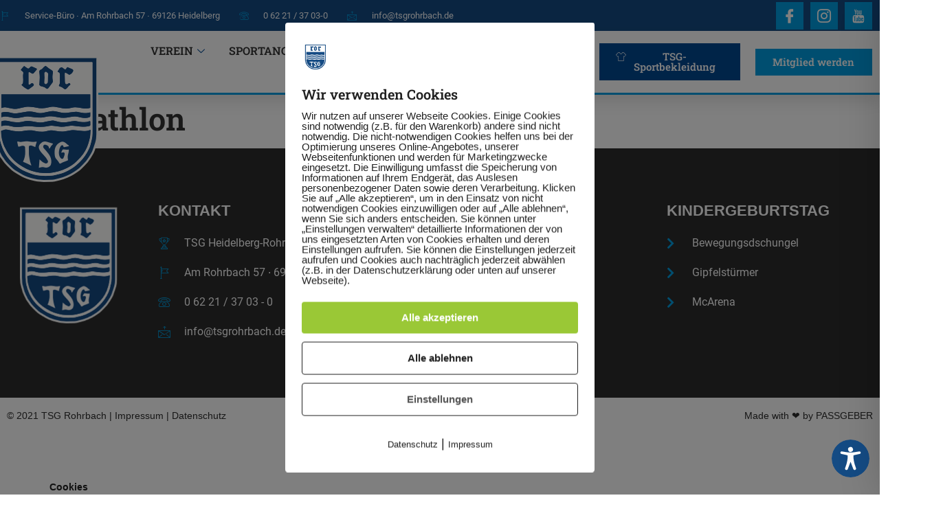

--- FILE ---
content_type: text/html; charset=UTF-8
request_url: https://tsgrohrbach.de/wpmp_kurse_pt/85/
body_size: 46141
content:
<!doctype html>
<html lang="de">
<head>
	<meta charset="UTF-8">
	<meta name="viewport" content="width=device-width, initial-scale=1">
	<link rel="profile" href="https://gmpg.org/xfn/11">
	<title>Triathlon &#8211; TSG Heidelberg-Rohrbach e.V.</title>
<meta name='robots' content='max-image-preview:large' />
	<style>img:is([sizes="auto" i], [sizes^="auto," i]) { contain-intrinsic-size: 3000px 1500px }</style>
	        <meta http-equiv="Content-Security-Policy" content="default-src 'self' 'unsafe-eval' 'unsafe-inline'    *.met.vgwort.de  https://webinaris.co www.webinaris.co        ;  script-src 'self' 'unsafe-eval' 'unsafe-inline' data:   *.met.vgwort.de   https://webinaris.co www.webinaris.co            https://js.stripe.com https://checkout.stripe.com;  style-src 'self' 'unsafe-inline'   *.met.vgwort.de      ;  img-src 'self' data:   *.met.vgwort.de   ;  connect-src *;  object-src 'self'   *.met.vgwort.de       ;  child-src 'self' blob:   *.met.vgwort.de       ;  form-action *;  frame-src 'self'   *.met.vgwort.de     https://webinaris.co www.webinaris.co          https://js.stripe.com https://hooks.stripe.com https://checkout.stripe.com https://hooks.stripe.com; *.mollie.com font-src 'self' data:;  media-src 'self'   *.met.vgwort.de       ; ">
        <link rel="alternate" type="application/rss+xml" title="TSG Heidelberg-Rohrbach e.V. &raquo; Feed" href="https://tsgrohrbach.de/feed/" />
<script>
window._wpemojiSettings = {"baseUrl":"https:\/\/s.w.org\/images\/core\/emoji\/15.0.3\/72x72\/","ext":".png","svgUrl":"https:\/\/s.w.org\/images\/core\/emoji\/15.0.3\/svg\/","svgExt":".svg","source":{"concatemoji":"https:\/\/tsgrohrbach.de\/wp-includes\/js\/wp-emoji-release.min.js?ver=6.7.4"}};
/*! This file is auto-generated */
!function(i,n){var o,s,e;function c(e){try{var t={supportTests:e,timestamp:(new Date).valueOf()};sessionStorage.setItem(o,JSON.stringify(t))}catch(e){}}function p(e,t,n){e.clearRect(0,0,e.canvas.width,e.canvas.height),e.fillText(t,0,0);var t=new Uint32Array(e.getImageData(0,0,e.canvas.width,e.canvas.height).data),r=(e.clearRect(0,0,e.canvas.width,e.canvas.height),e.fillText(n,0,0),new Uint32Array(e.getImageData(0,0,e.canvas.width,e.canvas.height).data));return t.every(function(e,t){return e===r[t]})}function u(e,t,n){switch(t){case"flag":return n(e,"\ud83c\udff3\ufe0f\u200d\u26a7\ufe0f","\ud83c\udff3\ufe0f\u200b\u26a7\ufe0f")?!1:!n(e,"\ud83c\uddfa\ud83c\uddf3","\ud83c\uddfa\u200b\ud83c\uddf3")&&!n(e,"\ud83c\udff4\udb40\udc67\udb40\udc62\udb40\udc65\udb40\udc6e\udb40\udc67\udb40\udc7f","\ud83c\udff4\u200b\udb40\udc67\u200b\udb40\udc62\u200b\udb40\udc65\u200b\udb40\udc6e\u200b\udb40\udc67\u200b\udb40\udc7f");case"emoji":return!n(e,"\ud83d\udc26\u200d\u2b1b","\ud83d\udc26\u200b\u2b1b")}return!1}function f(e,t,n){var r="undefined"!=typeof WorkerGlobalScope&&self instanceof WorkerGlobalScope?new OffscreenCanvas(300,150):i.createElement("canvas"),a=r.getContext("2d",{willReadFrequently:!0}),o=(a.textBaseline="top",a.font="600 32px Arial",{});return e.forEach(function(e){o[e]=t(a,e,n)}),o}function t(e){var t=i.createElement("script");t.src=e,t.defer=!0,i.head.appendChild(t)}"undefined"!=typeof Promise&&(o="wpEmojiSettingsSupports",s=["flag","emoji"],n.supports={everything:!0,everythingExceptFlag:!0},e=new Promise(function(e){i.addEventListener("DOMContentLoaded",e,{once:!0})}),new Promise(function(t){var n=function(){try{var e=JSON.parse(sessionStorage.getItem(o));if("object"==typeof e&&"number"==typeof e.timestamp&&(new Date).valueOf()<e.timestamp+604800&&"object"==typeof e.supportTests)return e.supportTests}catch(e){}return null}();if(!n){if("undefined"!=typeof Worker&&"undefined"!=typeof OffscreenCanvas&&"undefined"!=typeof URL&&URL.createObjectURL&&"undefined"!=typeof Blob)try{var e="postMessage("+f.toString()+"("+[JSON.stringify(s),u.toString(),p.toString()].join(",")+"));",r=new Blob([e],{type:"text/javascript"}),a=new Worker(URL.createObjectURL(r),{name:"wpTestEmojiSupports"});return void(a.onmessage=function(e){c(n=e.data),a.terminate(),t(n)})}catch(e){}c(n=f(s,u,p))}t(n)}).then(function(e){for(var t in e)n.supports[t]=e[t],n.supports.everything=n.supports.everything&&n.supports[t],"flag"!==t&&(n.supports.everythingExceptFlag=n.supports.everythingExceptFlag&&n.supports[t]);n.supports.everythingExceptFlag=n.supports.everythingExceptFlag&&!n.supports.flag,n.DOMReady=!1,n.readyCallback=function(){n.DOMReady=!0}}).then(function(){return e}).then(function(){var e;n.supports.everything||(n.readyCallback(),(e=n.source||{}).concatemoji?t(e.concatemoji):e.wpemoji&&e.twemoji&&(t(e.twemoji),t(e.wpemoji)))}))}((window,document),window._wpemojiSettings);
</script>
<link rel='stylesheet' id='mec-select2-style-css' href='https://tsgrohrbach.de/wp-content/plugins/modern-events-calendar-lite/assets/packages/select2/select2.min.css?ver=6.5.5' media='all' />
<link rel='stylesheet' id='mec-font-icons-css' href='https://tsgrohrbach.de/wp-content/plugins/modern-events-calendar-lite/assets/css/iconfonts.css?ver=6.7.4' media='all' />
<link rel='stylesheet' id='mec-frontend-style-css' href='https://tsgrohrbach.de/wp-content/plugins/modern-events-calendar-lite/assets/css/frontend.min.css?ver=6.5.5' media='all' />
<link rel='stylesheet' id='mec-tooltip-style-css' href='https://tsgrohrbach.de/wp-content/plugins/modern-events-calendar-lite/assets/packages/tooltip/tooltip.css?ver=6.7.4' media='all' />
<link rel='stylesheet' id='mec-tooltip-shadow-style-css' href='https://tsgrohrbach.de/wp-content/plugins/modern-events-calendar-lite/assets/packages/tooltip/tooltipster-sideTip-shadow.min.css?ver=6.7.4' media='all' />
<link rel='stylesheet' id='featherlight-css' href='https://tsgrohrbach.de/wp-content/plugins/modern-events-calendar-lite/assets/packages/featherlight/featherlight.css?ver=6.7.4' media='all' />
<link rel='stylesheet' id='mec-lity-style-css' href='https://tsgrohrbach.de/wp-content/plugins/modern-events-calendar-lite/assets/packages/lity/lity.min.css?ver=6.7.4' media='all' />
<link rel='stylesheet' id='mec-general-calendar-style-css' href='https://tsgrohrbach.de/wp-content/plugins/modern-events-calendar-lite/assets/css/mec-general-calendar.css?ver=6.7.4' media='all' />
<style id='wp-emoji-styles-inline-css'>

	img.wp-smiley, img.emoji {
		display: inline !important;
		border: none !important;
		box-shadow: none !important;
		height: 1em !important;
		width: 1em !important;
		margin: 0 0.07em !important;
		vertical-align: -0.1em !important;
		background: none !important;
		padding: 0 !important;
	}
</style>
<link rel='stylesheet' id='wp-block-library-css' href='https://tsgrohrbach.de/wp-includes/css/dist/block-library/style.min.css?ver=6.7.4' media='all' />
<style id='global-styles-inline-css'>
:root{--wp--preset--aspect-ratio--square: 1;--wp--preset--aspect-ratio--4-3: 4/3;--wp--preset--aspect-ratio--3-4: 3/4;--wp--preset--aspect-ratio--3-2: 3/2;--wp--preset--aspect-ratio--2-3: 2/3;--wp--preset--aspect-ratio--16-9: 16/9;--wp--preset--aspect-ratio--9-16: 9/16;--wp--preset--color--black: #000000;--wp--preset--color--cyan-bluish-gray: #abb8c3;--wp--preset--color--white: #ffffff;--wp--preset--color--pale-pink: #f78da7;--wp--preset--color--vivid-red: #cf2e2e;--wp--preset--color--luminous-vivid-orange: #ff6900;--wp--preset--color--luminous-vivid-amber: #fcb900;--wp--preset--color--light-green-cyan: #7bdcb5;--wp--preset--color--vivid-green-cyan: #00d084;--wp--preset--color--pale-cyan-blue: #8ed1fc;--wp--preset--color--vivid-cyan-blue: #0693e3;--wp--preset--color--vivid-purple: #9b51e0;--wp--preset--gradient--vivid-cyan-blue-to-vivid-purple: linear-gradient(135deg,rgba(6,147,227,1) 0%,rgb(155,81,224) 100%);--wp--preset--gradient--light-green-cyan-to-vivid-green-cyan: linear-gradient(135deg,rgb(122,220,180) 0%,rgb(0,208,130) 100%);--wp--preset--gradient--luminous-vivid-amber-to-luminous-vivid-orange: linear-gradient(135deg,rgba(252,185,0,1) 0%,rgba(255,105,0,1) 100%);--wp--preset--gradient--luminous-vivid-orange-to-vivid-red: linear-gradient(135deg,rgba(255,105,0,1) 0%,rgb(207,46,46) 100%);--wp--preset--gradient--very-light-gray-to-cyan-bluish-gray: linear-gradient(135deg,rgb(238,238,238) 0%,rgb(169,184,195) 100%);--wp--preset--gradient--cool-to-warm-spectrum: linear-gradient(135deg,rgb(74,234,220) 0%,rgb(151,120,209) 20%,rgb(207,42,186) 40%,rgb(238,44,130) 60%,rgb(251,105,98) 80%,rgb(254,248,76) 100%);--wp--preset--gradient--blush-light-purple: linear-gradient(135deg,rgb(255,206,236) 0%,rgb(152,150,240) 100%);--wp--preset--gradient--blush-bordeaux: linear-gradient(135deg,rgb(254,205,165) 0%,rgb(254,45,45) 50%,rgb(107,0,62) 100%);--wp--preset--gradient--luminous-dusk: linear-gradient(135deg,rgb(255,203,112) 0%,rgb(199,81,192) 50%,rgb(65,88,208) 100%);--wp--preset--gradient--pale-ocean: linear-gradient(135deg,rgb(255,245,203) 0%,rgb(182,227,212) 50%,rgb(51,167,181) 100%);--wp--preset--gradient--electric-grass: linear-gradient(135deg,rgb(202,248,128) 0%,rgb(113,206,126) 100%);--wp--preset--gradient--midnight: linear-gradient(135deg,rgb(2,3,129) 0%,rgb(40,116,252) 100%);--wp--preset--font-size--small: 13px;--wp--preset--font-size--medium: 20px;--wp--preset--font-size--large: 36px;--wp--preset--font-size--x-large: 42px;--wp--preset--spacing--20: 0.44rem;--wp--preset--spacing--30: 0.67rem;--wp--preset--spacing--40: 1rem;--wp--preset--spacing--50: 1.5rem;--wp--preset--spacing--60: 2.25rem;--wp--preset--spacing--70: 3.38rem;--wp--preset--spacing--80: 5.06rem;--wp--preset--shadow--natural: 6px 6px 9px rgba(0, 0, 0, 0.2);--wp--preset--shadow--deep: 12px 12px 50px rgba(0, 0, 0, 0.4);--wp--preset--shadow--sharp: 6px 6px 0px rgba(0, 0, 0, 0.2);--wp--preset--shadow--outlined: 6px 6px 0px -3px rgba(255, 255, 255, 1), 6px 6px rgba(0, 0, 0, 1);--wp--preset--shadow--crisp: 6px 6px 0px rgba(0, 0, 0, 1);}:root { --wp--style--global--content-size: 800px;--wp--style--global--wide-size: 1200px; }:where(body) { margin: 0; }.wp-site-blocks > .alignleft { float: left; margin-right: 2em; }.wp-site-blocks > .alignright { float: right; margin-left: 2em; }.wp-site-blocks > .aligncenter { justify-content: center; margin-left: auto; margin-right: auto; }:where(.wp-site-blocks) > * { margin-block-start: 24px; margin-block-end: 0; }:where(.wp-site-blocks) > :first-child { margin-block-start: 0; }:where(.wp-site-blocks) > :last-child { margin-block-end: 0; }:root { --wp--style--block-gap: 24px; }:root :where(.is-layout-flow) > :first-child{margin-block-start: 0;}:root :where(.is-layout-flow) > :last-child{margin-block-end: 0;}:root :where(.is-layout-flow) > *{margin-block-start: 24px;margin-block-end: 0;}:root :where(.is-layout-constrained) > :first-child{margin-block-start: 0;}:root :where(.is-layout-constrained) > :last-child{margin-block-end: 0;}:root :where(.is-layout-constrained) > *{margin-block-start: 24px;margin-block-end: 0;}:root :where(.is-layout-flex){gap: 24px;}:root :where(.is-layout-grid){gap: 24px;}.is-layout-flow > .alignleft{float: left;margin-inline-start: 0;margin-inline-end: 2em;}.is-layout-flow > .alignright{float: right;margin-inline-start: 2em;margin-inline-end: 0;}.is-layout-flow > .aligncenter{margin-left: auto !important;margin-right: auto !important;}.is-layout-constrained > .alignleft{float: left;margin-inline-start: 0;margin-inline-end: 2em;}.is-layout-constrained > .alignright{float: right;margin-inline-start: 2em;margin-inline-end: 0;}.is-layout-constrained > .aligncenter{margin-left: auto !important;margin-right: auto !important;}.is-layout-constrained > :where(:not(.alignleft):not(.alignright):not(.alignfull)){max-width: var(--wp--style--global--content-size);margin-left: auto !important;margin-right: auto !important;}.is-layout-constrained > .alignwide{max-width: var(--wp--style--global--wide-size);}body .is-layout-flex{display: flex;}.is-layout-flex{flex-wrap: wrap;align-items: center;}.is-layout-flex > :is(*, div){margin: 0;}body .is-layout-grid{display: grid;}.is-layout-grid > :is(*, div){margin: 0;}body{padding-top: 0px;padding-right: 0px;padding-bottom: 0px;padding-left: 0px;}a:where(:not(.wp-element-button)){text-decoration: underline;}:root :where(.wp-element-button, .wp-block-button__link){background-color: #32373c;border-width: 0;color: #fff;font-family: inherit;font-size: inherit;line-height: inherit;padding: calc(0.667em + 2px) calc(1.333em + 2px);text-decoration: none;}.has-black-color{color: var(--wp--preset--color--black) !important;}.has-cyan-bluish-gray-color{color: var(--wp--preset--color--cyan-bluish-gray) !important;}.has-white-color{color: var(--wp--preset--color--white) !important;}.has-pale-pink-color{color: var(--wp--preset--color--pale-pink) !important;}.has-vivid-red-color{color: var(--wp--preset--color--vivid-red) !important;}.has-luminous-vivid-orange-color{color: var(--wp--preset--color--luminous-vivid-orange) !important;}.has-luminous-vivid-amber-color{color: var(--wp--preset--color--luminous-vivid-amber) !important;}.has-light-green-cyan-color{color: var(--wp--preset--color--light-green-cyan) !important;}.has-vivid-green-cyan-color{color: var(--wp--preset--color--vivid-green-cyan) !important;}.has-pale-cyan-blue-color{color: var(--wp--preset--color--pale-cyan-blue) !important;}.has-vivid-cyan-blue-color{color: var(--wp--preset--color--vivid-cyan-blue) !important;}.has-vivid-purple-color{color: var(--wp--preset--color--vivid-purple) !important;}.has-black-background-color{background-color: var(--wp--preset--color--black) !important;}.has-cyan-bluish-gray-background-color{background-color: var(--wp--preset--color--cyan-bluish-gray) !important;}.has-white-background-color{background-color: var(--wp--preset--color--white) !important;}.has-pale-pink-background-color{background-color: var(--wp--preset--color--pale-pink) !important;}.has-vivid-red-background-color{background-color: var(--wp--preset--color--vivid-red) !important;}.has-luminous-vivid-orange-background-color{background-color: var(--wp--preset--color--luminous-vivid-orange) !important;}.has-luminous-vivid-amber-background-color{background-color: var(--wp--preset--color--luminous-vivid-amber) !important;}.has-light-green-cyan-background-color{background-color: var(--wp--preset--color--light-green-cyan) !important;}.has-vivid-green-cyan-background-color{background-color: var(--wp--preset--color--vivid-green-cyan) !important;}.has-pale-cyan-blue-background-color{background-color: var(--wp--preset--color--pale-cyan-blue) !important;}.has-vivid-cyan-blue-background-color{background-color: var(--wp--preset--color--vivid-cyan-blue) !important;}.has-vivid-purple-background-color{background-color: var(--wp--preset--color--vivid-purple) !important;}.has-black-border-color{border-color: var(--wp--preset--color--black) !important;}.has-cyan-bluish-gray-border-color{border-color: var(--wp--preset--color--cyan-bluish-gray) !important;}.has-white-border-color{border-color: var(--wp--preset--color--white) !important;}.has-pale-pink-border-color{border-color: var(--wp--preset--color--pale-pink) !important;}.has-vivid-red-border-color{border-color: var(--wp--preset--color--vivid-red) !important;}.has-luminous-vivid-orange-border-color{border-color: var(--wp--preset--color--luminous-vivid-orange) !important;}.has-luminous-vivid-amber-border-color{border-color: var(--wp--preset--color--luminous-vivid-amber) !important;}.has-light-green-cyan-border-color{border-color: var(--wp--preset--color--light-green-cyan) !important;}.has-vivid-green-cyan-border-color{border-color: var(--wp--preset--color--vivid-green-cyan) !important;}.has-pale-cyan-blue-border-color{border-color: var(--wp--preset--color--pale-cyan-blue) !important;}.has-vivid-cyan-blue-border-color{border-color: var(--wp--preset--color--vivid-cyan-blue) !important;}.has-vivid-purple-border-color{border-color: var(--wp--preset--color--vivid-purple) !important;}.has-vivid-cyan-blue-to-vivid-purple-gradient-background{background: var(--wp--preset--gradient--vivid-cyan-blue-to-vivid-purple) !important;}.has-light-green-cyan-to-vivid-green-cyan-gradient-background{background: var(--wp--preset--gradient--light-green-cyan-to-vivid-green-cyan) !important;}.has-luminous-vivid-amber-to-luminous-vivid-orange-gradient-background{background: var(--wp--preset--gradient--luminous-vivid-amber-to-luminous-vivid-orange) !important;}.has-luminous-vivid-orange-to-vivid-red-gradient-background{background: var(--wp--preset--gradient--luminous-vivid-orange-to-vivid-red) !important;}.has-very-light-gray-to-cyan-bluish-gray-gradient-background{background: var(--wp--preset--gradient--very-light-gray-to-cyan-bluish-gray) !important;}.has-cool-to-warm-spectrum-gradient-background{background: var(--wp--preset--gradient--cool-to-warm-spectrum) !important;}.has-blush-light-purple-gradient-background{background: var(--wp--preset--gradient--blush-light-purple) !important;}.has-blush-bordeaux-gradient-background{background: var(--wp--preset--gradient--blush-bordeaux) !important;}.has-luminous-dusk-gradient-background{background: var(--wp--preset--gradient--luminous-dusk) !important;}.has-pale-ocean-gradient-background{background: var(--wp--preset--gradient--pale-ocean) !important;}.has-electric-grass-gradient-background{background: var(--wp--preset--gradient--electric-grass) !important;}.has-midnight-gradient-background{background: var(--wp--preset--gradient--midnight) !important;}.has-small-font-size{font-size: var(--wp--preset--font-size--small) !important;}.has-medium-font-size{font-size: var(--wp--preset--font-size--medium) !important;}.has-large-font-size{font-size: var(--wp--preset--font-size--large) !important;}.has-x-large-font-size{font-size: var(--wp--preset--font-size--x-large) !important;}
:root :where(.wp-block-pullquote){font-size: 1.5em;line-height: 1.6;}
</style>
<link rel='stylesheet' id='accessibility-plugin-onetap-pro-css' href='https://tsgrohrbach.de/wp-content/plugins/accessibility-plugin-onetap-pro/assets/css/apop-front-end.min.css?ver=6.1.4' media='all' />
<style id='accessibility-plugin-onetap-pro-inline-css'>

		.apop-container-toggle .apop-toggle svg,
		nav.apop-accessibility.apop-plugin-onetap .apop-container .apop-accessibility-settings header.apop-header-top .apop-site-container .apop-site-info .apop-image svg,
		nav.apop-accessibility.apop-plugin-onetap .apop-container .apop-accessibility-settings .apop-features-container .apop-features .apop-box-feature.apop-active .apop-icon .apop-icon-animation svg,
		nav.apop-accessibility.apop-plugin-onetap .apop-container .apop-accessibility-settings .apop-features-container .apop-features .apop-box-feature.apop-lv1 .apop-icon .apop-icon-animation svg, nav.apop-accessibility.apop-plugin-onetap .apop-container .apop-accessibility-settings .apop-features-container .apop-features .apop-box-feature.apop-lv2 .apop-icon .apop-icon-animation svg, nav.apop-accessibility.apop-plugin-onetap .apop-container .apop-accessibility-settings .apop-features-container .apop-features .apop-box-feature.apop-lv3 .apop-icon .apop-icon-animation svg {
			fill: #144b84 !important;
		}
		nav.apop-accessibility.apop-plugin-onetap .apop-container .apop-accessibility-settings header.apop-header-top::before,
		nav.apop-accessibility.apop-plugin-onetap .apop-container .apop-accessibility-settings .apop-reset-settings span,
		nav.apop-accessibility.apop-plugin-onetap .apop-container .apop-accessibility-settings .apop-features-container .apop-features .apop-box-feature.apop-lv1 .apop-title p.apop-option-levels span.apop-level.apop-level1,
		nav.apop-accessibility.apop-plugin-onetap .apop-container .apop-accessibility-settings header.apop-header-top::before, nav.apop-accessibility.apop-plugin-onetap .apop-container .apop-accessibility-settings .apop-reset-settings span, nav.apop-accessibility.apop-plugin-onetap .apop-container .apop-accessibility-settings .apop-features-container .apop-features .apop-box-feature.apop-lv2 .apop-title p.apop-option-levels span.apop-level.apop-level1, nav.apop-accessibility.apop-plugin-onetap .apop-container .apop-accessibility-settings .apop-features-container .apop-features .apop-box-feature.apop-lv2 .apop-title p.apop-option-levels span.apop-level.apop-level2,
		nav.apop-accessibility.apop-plugin-onetap .apop-container .apop-accessibility-settings .apop-features-container .apop-features .apop-box-feature.apop-lv3 .apop-title p.apop-option-levels span.apop-level.apop-level1, nav.apop-accessibility.apop-plugin-onetap .apop-container .apop-accessibility-settings .apop-features-container .apop-features .apop-box-feature.apop-lv3 .apop-title p.apop-option-levels span.apop-level.apop-level2, nav.apop-accessibility.apop-plugin-onetap .apop-container .apop-accessibility-settings .apop-features-container .apop-features .apop-box-feature.apop-lv3 .apop-title p.apop-option-levels span.apop-level.apop-level3 {
			background: #144b84 !important;
		}
		nav.apop-accessibility.apop-plugin-onetap .apop-container .apop-accessibility-settings .apop-features-container .apop-features .apop-box-feature:hover {
			border-color: #144b84 !important;
			box-shadow: 0 0 0 1px #144b84 !important;
		}
		nav.apop-accessibility.apop-plugin-onetap .apop-container .apop-accessibility-settings .apop-features-container .apop-features .apop-box-feature:hover .apop-title h3,
		nav.apop-accessibility.apop-plugin-onetap .apop-container .apop-accessibility-settings .apop-features-container .apop-features .apop-box-feature.apop-active .apop-title h3,
		nav.apop-accessibility.apop-plugin-onetap .apop-container .apop-accessibility-settings .apop-features-container .apop-features .apop-box-feature.apop-lv1 .apop-title h3, nav.apop-accessibility.apop-plugin-onetap .apop-container .apop-accessibility-settings .apop-features-container .apop-features .apop-box-feature.apop-lv2 .apop-title h3, nav.apop-accessibility.apop-plugin-onetap .apop-container .apop-accessibility-settings .apop-features-container .apop-features .apop-box-feature.apop-lv3 .apop-title h3 {
			color: #144b84 !important;
		}
		
			.apop-container-toggle .apop-toggle {
				right: 0 !important;
				margin-right: 15px !important;					
				bottom: 0 !important;
				margin-bottom: 15px !important;
			}
			nav.apop-accessibility.apop-plugin-onetap {
				right: -550px !important;
			}
			nav.apop-accessibility.apop-plugin-onetap.apop-toggle-open {
				right: 0 !important;
			}			
			nav.apop-accessibility.apop-plugin-onetap .apop-container .apop-accessibility-settings header.apop-header-top .apop-close {
				right: 20px !important;
			}			
			
			header.apop-header-top .apop-site-container .apop-site-info .apop-desc {
				display: none !important;
			}
			
</style>
<link rel='stylesheet' id='accessibility-plugin-onetap-pro-eicons-css' href='https://tsgrohrbach.de/wp-content/plugins/accessibility-plugin-onetap-pro/assets/fonts/eicons/css/elementor-icons.min.css?ver=6.1.4' media='all' />
<link rel='stylesheet' id='pixelmate-public-css-css' href='https://tsgrohrbach.de/wp-content/plugins/pixelmate/public//assets/css/pixelmate.css?ver=6.7.4' media='all' />
<link rel='stylesheet' id='wpmp_kurse-dt-css-css' href='https://tsgrohrbach.de/wp-content/plugins/wpmp-kurse/gui/datatables.min.css?ver=6.7.4' media='all' />
<link rel='stylesheet' id='wpmp_kurse-css-css' href='https://tsgrohrbach.de/wp-content/plugins/wpmp-kurse/gui/wp-style.css?ver=6.7.4' media='all' />
<link rel='stylesheet' id='hello-elementor-css' href='https://tsgrohrbach.de/wp-content/themes/hello-elementor/style.min.css?ver=3.3.0' media='all' />
<link rel='stylesheet' id='hello-elementor-theme-style-css' href='https://tsgrohrbach.de/wp-content/themes/hello-elementor/theme.min.css?ver=3.3.0' media='all' />
<link rel='stylesheet' id='hello-elementor-header-footer-css' href='https://tsgrohrbach.de/wp-content/themes/hello-elementor/header-footer.min.css?ver=3.3.0' media='all' />
<link rel='stylesheet' id='elementor-frontend-css' href='https://tsgrohrbach.de/wp-content/plugins/elementor/assets/css/frontend.min.css?ver=3.28.0' media='all' />
<link rel='stylesheet' id='widget-icon-list-css' href='https://tsgrohrbach.de/wp-content/plugins/elementor/assets/css/widget-icon-list.min.css?ver=3.28.0' media='all' />
<link rel='stylesheet' id='widget-social-icons-css' href='https://tsgrohrbach.de/wp-content/plugins/elementor/assets/css/widget-social-icons.min.css?ver=3.28.0' media='all' />
<link rel='stylesheet' id='e-apple-webkit-css' href='https://tsgrohrbach.de/wp-content/plugins/elementor/assets/css/conditionals/apple-webkit.min.css?ver=3.28.0' media='all' />
<link rel='stylesheet' id='e-sticky-css' href='https://tsgrohrbach.de/wp-content/plugins/elementor-pro/assets/css/modules/sticky.min.css?ver=3.28.0' media='all' />
<link rel='stylesheet' id='widget-image-css' href='https://tsgrohrbach.de/wp-content/plugins/elementor/assets/css/widget-image.min.css?ver=3.28.0' media='all' />
<link rel='stylesheet' id='widget-nav-menu-css' href='https://tsgrohrbach.de/wp-content/plugins/elementor-pro/assets/css/widget-nav-menu.min.css?ver=3.28.0' media='all' />
<link rel='stylesheet' id='widget-heading-css' href='https://tsgrohrbach.de/wp-content/plugins/elementor/assets/css/widget-heading.min.css?ver=3.28.0' media='all' />
<link rel='stylesheet' id='e-animation-slideInUp-css' href='https://tsgrohrbach.de/wp-content/plugins/elementor/assets/lib/animations/styles/slideInUp.min.css?ver=3.28.0' media='all' />
<link rel='stylesheet' id='e-popup-css' href='https://tsgrohrbach.de/wp-content/plugins/elementor-pro/assets/css/conditionals/popup.min.css?ver=3.28.0' media='all' />
<link rel='stylesheet' id='elementor-icons-css' href='https://tsgrohrbach.de/wp-content/plugins/elementor/assets/lib/eicons/css/elementor-icons.min.css?ver=5.36.0' media='all' />
<link rel='stylesheet' id='elementor-post-89-css' href='https://tsgrohrbach.de/wp-content/uploads/elementor/css/post-89.css?ver=1742286905' media='all' />
<link rel='stylesheet' id='juicer-elementor-editor-css' href='https://tsgrohrbach.de/wp-content/plugins/juicer/includes/elementor/juicer-elementor.css?ver=1.12.13' media='all' />
<link rel='stylesheet' id='cotton-css' href='https://tsgrohrbach.de/wp-content/plugins/elementskit/modules/mouse-cursor/assets/css/style.css?ver=3.6.2' media='all' />
<link rel='stylesheet' id='elementor-post-391-css' href='https://tsgrohrbach.de/wp-content/uploads/elementor/css/post-391.css?ver=1742288150' media='all' />
<link rel='stylesheet' id='elementor-post-74-css' href='https://tsgrohrbach.de/wp-content/uploads/elementor/css/post-74.css?ver=1742286905' media='all' />
<link rel='stylesheet' id='elementor-post-1400-css' href='https://tsgrohrbach.de/wp-content/uploads/elementor/css/post-1400.css?ver=1742286906' media='all' />
<link rel='stylesheet' id='elementskit-parallax-style-css' href='https://tsgrohrbach.de/wp-content/plugins/elementskit/modules/parallax/assets/css/style.css?ver=3.6.2' media='all' />
<link rel='stylesheet' id='ekit-widget-styles-css' href='https://tsgrohrbach.de/wp-content/plugins/elementskit-lite/widgets/init/assets/css/widget-styles.css?ver=3.4.6' media='all' />
<link rel='stylesheet' id='ekit-widget-styles-pro-css' href='https://tsgrohrbach.de/wp-content/plugins/elementskit/widgets/init/assets/css/widget-styles-pro.css?ver=3.6.2' media='all' />
<link rel='stylesheet' id='ekit-responsive-css' href='https://tsgrohrbach.de/wp-content/plugins/elementskit-lite/widgets/init/assets/css/responsive.css?ver=3.4.6' media='all' />
<link rel='stylesheet' id='elementor-icons-ekiticons-css' href='https://tsgrohrbach.de/wp-content/plugins/elementskit-lite/modules/elementskit-icon-pack/assets/css/ekiticons.css?ver=3.4.6' media='all' />
<link rel='stylesheet' id='elementor-icons-shared-0-css' href='https://tsgrohrbach.de/wp-content/plugins/elementor/assets/lib/font-awesome/css/fontawesome.min.css?ver=5.15.3' media='all' />
<link rel='stylesheet' id='elementor-icons-fa-solid-css' href='https://tsgrohrbach.de/wp-content/plugins/elementor/assets/lib/font-awesome/css/solid.min.css?ver=5.15.3' media='all' />
<script src="https://tsgrohrbach.de/wp-includes/js/jquery/jquery.min.js?ver=3.7.1" id="jquery-core-js"></script>
<script src="https://tsgrohrbach.de/wp-includes/js/jquery/jquery-migrate.min.js?ver=3.4.1" id="jquery-migrate-js"></script>
<script src="https://tsgrohrbach.de/wp-content/plugins/modern-events-calendar-lite/assets/js/mec-general-calendar.js?ver=6.5.5" id="mec-general-calendar-script-js"></script>
<script id="mec-frontend-script-js-extra">
var mecdata = {"day":"Tag","days":"Tage","hour":"Stunde","hours":"Stunden","minute":"Minute","minutes":"Minuten","second":"Sekunde","seconds":"Sekunden","elementor_edit_mode":"no","recapcha_key":"","ajax_url":"https:\/\/tsgrohrbach.de\/wp-admin\/admin-ajax.php","fes_nonce":"53d4947ddf","current_year":"2025","current_month":"12","datepicker_format":"yy-mm-dd"};
</script>
<script src="https://tsgrohrbach.de/wp-content/plugins/modern-events-calendar-lite/assets/js/frontend.js?ver=6.5.5" id="mec-frontend-script-js"></script>
<script src="https://tsgrohrbach.de/wp-content/plugins/modern-events-calendar-lite/assets/js/events.js?ver=6.5.5" id="mec-events-script-js"></script>
<script src="https://tsgrohrbach.de/wp-content/plugins/flowpaper-lite-pdf-flipbook/assets/lity/lity.min.js" id="lity-js-js"></script>
<script id="pixelmate-public-js-js-extra">
var js_options = {"google_fonts":[],"flexTracking":[],"flexWerbung":[],"flexNotwendig":[],"flexSonstige":[],"webinaris":"","webinaris_load":"0","pixelmate_script":"0","pixelmate_script_code_head":"","pixelmate_script_code_body":"","pixelmate_script_code_footer":"","pixelmate_script_stats":"0","pixelmate_script_code_head_stats":"","pixelmate_script_code_body_stats":"","pixelmate_script_code_footer_stats":"","pixelmate_tag_manager":"0","pixelmate_gtm":"GTM-0000000","domain":"de","full_domain":"https:\/\/tsgrohrbach.de","wpmllang":"no-wpml","gen_banner_aktiv":"1","gen_banner_delay":"0","gen_individuell":" ","gen_heading":" ","gen_text":" ","gen_allow_text":" ","gen_single_text":" ","gen_deny_text":" ","gen_dse_text":"Datenschutz","gen_impressum_text":"Impressum","speicherdauer_der_cookies":"14","cookies_secure":"0","alt_track":"0","pix_settings_check":null,"pix_settings_uberschrift":"Cookie Einstellungen","pix_settings_hinweis_dse":"Hier k\u00f6nnen die auf dieser Website verwendeten externen Dienste eingesehen und einzeln zugelassen\/abgelehnt werden.","pix_settings_notwendige_c":"nur notwendige Cookies akzeptieren","pix_settings_notwendige_c_text":"","pix_settings_statistik":"Statistik Cookies akzeptieren","pix_settings_statistik_text":"","pix_settings_statistik_aus":null,"pix_settings_werbung":"Marketing Cookies akzeptieren","pix_settings_werbung_text":"","pix_settings_werbung_aus":null,"pix_settings_videos":"Externe Medien akzeptieren","pix_settings_videos_text":"","pix_settings_videos_aus":null,"pix_settings_sonstige":"Sonstigen externen Content akzeptieren","pix_settings_sonstige_text":"","pix_settings_sonstige_aus":null,"pix_settings_speichern_button":"speichern","pix_settings_more":"mehr","pix_settings_dse_ex":"Datenschutzerkl\u00e4rung","design_pos":"Fullscreen","elmentor_popup_id":"","pixelmate_logo_check":"1","pixelmate_logo":"https:\/\/tsgrohrbach.de\/wp-content\/uploads\/2020\/11\/tsg-rohrbach-favicon.png","banner_padding_oben":"24","box_margin":"0px 0px 0px 0px","box_border_width":"0px 0px 0px 0px","box_border_style":"solid","box_border_color":"#ffffff","box_padding":"24px 24px 24px 24px","box_border_radius":"4px 4px 4px 4px","box_bg_color":"#ffffff","box_color_title":"#212121","box_color_text":"#212121","box_bg_verlauf":"0","box_bg_verlauf_1":"#ffffff","box_bg_verlauf_2":"#ffffff","box_shadow":"0","box_shadow_h":"3","box_shadow_v":"0","box_shadow_blur":"3","box_shadow_color":"#000000","box_h_font_size":"20","box_font_size":"15","box_line_height":"1","pixelmate_text_align":"left","cb_aktiv":"1","cb_position":"unten links","cb_font_size":"14","cb_background":"#FFFFFF","cb_color":"#212121","cb_important":"1","btn_bg_color":"#9AC836","btn_color":"white","btn_border_color":"rgba(0,0,0,0.06)","btn_border_width":"0","btn_border_radius":"4","btn_deny_bg_color":"#ffffff","btn_deny_color":"#212121","btn_deny_border_color":"#212121","btn_deny_border_width":"1","btn_deny_border_radius":"4","btn_set_bg_color":"#ffffff","btn_set_color":"#555555","btn_set_border_color":"#212121","btn_set_border_width":"1","btn_set_border_radius":"4","ga":"0","gaText":null,"gaId":"UA-000000","ga2":null,"gaId2":null,"gaAno":"1","google_optimize_aktivieren":"0","google_optimize_id":"000000","ga_cookie_duration":"730","ga_cookies_ssl":"0","media_youtube":"1","media_youtube_text":"YouTube ist eine Videohosting Plattform. Durch die externe Einbindung von Videos werden personenbezogene Daten an YouTube \u00fcbermittelt.","media_vimeo":"1","media_vimeo_text":"Vimeo ist eine Videohosting Plattform. Durch die externe Einbindung von Videos werden personenbezogene Daten an Vimeo \u00fcbermittelt.","media_twitter":"0","media_twitter_text":"Twitter ist ein Nachrichtendienst. Durch das einbetten von Twitter Beitr\u00e4gen auf unserer Website werden personenbezogene Daten an Twitter \u00fcbermittelt.","media_gmaps":"1","media_gmaps_text":"Wir haben auf unserer Website interaktive Karten mit Hilfe von Google Maps der Google LLC. (\u201eGoogle\u201c) integriert. Die Karten werden nur angezeigt, wenn Sie dem Setzen und Auslesen von Cookies durch Google zustimmen. Dadurch k\u00f6nnen personenbezogene Daten an Google \u00fcbermittelt werden.","media_osm":"0","media_osm_text":"Durch die Einbettung von Google Maps auf unserer Website werden personenbezogene Daten an Google \u00fcbermittelt.","media_calendly":"0","media_calendly_text":"Calendly ist Buchungstool. Durch die Einbettung auf unserer Website werden personenbezogene Daten an Calendly \u00fcbermittelt.","media_xing_events":"0","media_xing_events_text":"Durch die Einbettung von Xing werden personenbezogene Daten an Xing \u00fcbermittelt.","media_libsyn":"0","media_libsyn_text":"Durch die Einbettung des Podcast Players von Libsyn werden personenbezogene Daten an Libsyn \u00fcbermittelt.","media_trustindex":"0","media_trustindex_text":"Durch die Einbettung der Google Reviews werden Daten an Trustindex.io \u00fcbermittelt.","media_recaptcha":"0","media_recaptcha_text":"ReCaptcha muss auf unserer Website geladen werden, um Kontaktanfragen zu versenden.","dse_extern":"","dse_extern_url":null,"impressum_extern":"","impressum_extern_url":null,"fb":"0","fbText":null,"fbId":"00000000","fb_opt_out":"","fb_consent_mode":null,"csp":"1","csp_admin":"","youtubeIn":"1","youtubeHeading":null,"youtubeText":null,"vimeoIn":null,"vimeoHeading":null,"vimeoText":null,"wlVimeo":"0","wlYoutube":"0","wlGmaps":"0","wlReCaptcha":"0","dse":"https:\/\/tsgrohrbach.de\/datenschutz\/","impressum":"https:\/\/tsgrohrbach.de\/impressum\/","protokoll":null,"txt_cookie_banner_heading":"Wir verwenden Cookies","txt_cookie_banner":"Wir nutzen auf unserer Webseite Cookies. Einige Cookies sind notwendig (z.B. f\u00fcr den Warenkorb) andere sind nicht notwendig. Die nicht-notwendigen Cookies helfen uns bei der Optimierung unseres Online-Angebotes, unserer Webseitenfunktionen und werden f\u00fcr Marketingzwecke eingesetzt.\nDie Einwilligung umfasst die Speicherung von Informationen auf Ihrem Endger\u00e4t, das Auslesen personenbezogener Daten sowie deren Verarbeitung. \nKlicken Sie auf \u201eAlle akzeptieren\u201c, um in den Einsatz von nicht notwendigen Cookies einzuwilligen oder auf \u201eAlle ablehnen\u201c, wenn Sie sich anders entscheiden.\nSie k\u00f6nnen unter \u201eEinstellungen verwalten\u201c detaillierte Informationen der von uns eingesetzten Arten von Cookies erhalten und deren Einstellungen aufrufen. \nSie k\u00f6nnen die Einstellungen jederzeit aufrufen und Cookies auch nachtr\u00e4glich jederzeit abw\u00e4hlen (z.B. in der Datenschutzerkl\u00e4rung oder unten auf unserer Webseite).","txt_btn_allow":"Alle akzeptieren","txt_btn_deny":"Alle ablehnen","txt_btn_settings":"Einstellungen","txt_datenschutz":"Datenschutz","txt_impressum":"Impressum","txt_datenschutz_hinweis":"Mehr Informationen zu den verwendeten Diensten auf dieser Website stehen in der Datenschutzerkl\u00e4rung.","txt_allow":"Akzeptieren","txt_youtube_heading":"YouTube aktivieren?","txt_youtube_content":"YouTube Videos k\u00f6nnen nur angezeigt werden, wenn Cookies gesetzt werden d\u00fcrfen.","txt_youtube_footer":"Wenn YouTube f\u00fcr diese Website aktiviert wurde, werden Daten an YouTube \u00fcbermittelt und ausgewertet. Mehr dazu in der Datenschutzerkl\u00e4rung von YouTube:","txt_vimeo_heading":"Vimeo aktivieren?","txt_vimeo_content":"Vimeo Videos k\u00f6nnen nur angezeigt werden, wenn Cookies gesetzt werden d\u00fcrfen.","txt_vimeo_footer":"Wenn Vimeo auf dieser Website aktiviert wird, werden personenbezogene Daten zu Vimeo \u00fcbermittelt und ausgewertet. Mehr dazu in der Vimeo Datenschutzerkl\u00e4rung: ","txt_gmaps_heading":"Google Maps aktivieren?","txt_gmaps_content":"Google Maps kann nur aktiviert werden, wenn Cookies gesetzt werden d\u00fcrfen.","txt_gmaps_footer":"Wenn Google Maps aktiviert wurde, werden personenbezogene Daten an Google gesendet und verarbeitet. Mehr dazu in der Datenschutzerkl\u00e4rung von Google:","txt_osm_heading":"Open Street Maps aktivieren?","txt_osm_content":"Hier w\u00fcrden wir gerne eine Karte von Open Street Maps anzeigen und daf\u00fcr Cookies setzen. ","txt_osm_footer":"Wenn Open Street Maps f\u00fcr diese Seite aktiviert ist, werden personenbezogene Daten an openstreetmap.de \u00fcbermittelt und verarbeitet. Weitere Informationen findest du in den Datenschutzbestimmungen von OpenStreetMap: ","txt_twitter_heading":"Twitter aktivieren?","txt_twitter_content":"Hier w\u00fcrden wir gerne Inhalte von Twitter anzeigen.","txt_twitter_footer":"Wenn diese Inhalte auf dieser Website geladen werden d\u00fcrfen, wird eine externe Verbindung zu Twitter hergestellt und es k\u00f6nnen Cookies gesetzt werden.","txt_libsyn_heading":"Libsyn Podcast aktivieren?","txt_libsyn_content":"Hier w\u00fcrden wir gerne den Podcast Player von Libsyn anzeigen. Dazu m\u00fcssen Cookies gesetzt werden und es wird eine externe Verbindung zu Libsyn.com aufgebaut.","txt_libsyn_footer":"Wenn der Podcast Player von Libsyn.com aktiviert wird, werden personenbezogene Daten an Libsyn gesendet und verarbeitet. Mehr dazu findest du hier:","txt_trustindex_heading":"Google Reviews anzeigen?","txt_trustindex_content":"An dieser Stelle w\u00fcrden wir gerne Google Reviews einblenden. Daf\u00fcr muss eine Verbindung zu trustindex.io hergestellt werden.","txt_trustindex_footer":"F\u00fcr mehr Informationen findest du die Datenschutzerkl\u00e4rung von trustindex.io ","txt_here":"hier","txt_more":"mehr erfahren","calendly_h2":"Jetzt buchen","calendly_text":"F\u00fcr Buchungen nutzen wir das externe Tool Calendly. Wenn es aktiviert wird, werden personenbezogene Daten an Calendly \u00fcbermittelt und verarbeitet. ","calendly_btn":"weiter","xing_h2":"Xing Events anzeigen","xing_text":"Um Xing Events auf dieser Website anzeigen zu k\u00f6nnen, m\u00fcssen Cookies gesetzt werden.","xing_btn":"weiter","issingle":"yes","pixe_test":{"margin":"0px 0px 0px 0px","border":"0px solid ","padding":"12px 24px 24px 24px","border-radius":"5px","margin-top":"0px","margin-right":"0px","margin-bottom":"0px","margin-left":"0px","border-top":"0px","border-right":"0px","border-bottom":"0px","border-left":"0px","padding-top":"12px","padding-right":"24px","padding-bottom":"24px","padding-left":"24px","background-color":"#ffffff","border-color":"","color":"#0a0a0a","border-style":"solid","border-top-left-radius":"4px","border-bottom-left-radius":"4px","border-top-right-radius":"4px","border-bottom-right-radius":"4px"},"client_ip":"3.16.54.47","wpml_exists":"0","sprachumschalter_aktivieren":"0","ajaxurl":"https:\/\/tsgrohrbach.de\/wp-admin\/admin-ajax.php","nonce":"d6e00c665c","elementor":"true","divi_builder":"false"};
</script>
<script type="module" async src="https://tsgrohrbach.de/wp-content/plugins/pixelmate/public//assets/js/dist/bundle.js?ver=1.0.0"></script><script src="https://tsgrohrbach.de/wp-content/plugins/elementskit/modules/parallax/assets/js/jarallax.js?ver=3.6.2" id="jarallax-js"></script>
<link rel="https://api.w.org/" href="https://tsgrohrbach.de/wp-json/" /><link rel="EditURI" type="application/rsd+xml" title="RSD" href="https://tsgrohrbach.de/xmlrpc.php?rsd" />
<meta name="generator" content="WordPress 6.7.4" />
<link rel="canonical" href="https://tsgrohrbach.de/wpmp_kurse_pt/85/" />
<link rel='shortlink' href='https://tsgrohrbach.de/?p=50693' />
<link rel="alternate" title="oEmbed (JSON)" type="application/json+oembed" href="https://tsgrohrbach.de/wp-json/oembed/1.0/embed?url=https%3A%2F%2Ftsgrohrbach.de%2Fwpmp_kurse_pt%2F85%2F" />
<link rel="alternate" title="oEmbed (XML)" type="text/xml+oembed" href="https://tsgrohrbach.de/wp-json/oembed/1.0/embed?url=https%3A%2F%2Ftsgrohrbach.de%2Fwpmp_kurse_pt%2F85%2F&#038;format=xml" />
<meta name="generator" content="Elementor 3.28.0; features: additional_custom_breakpoints, e_local_google_fonts; settings: css_print_method-external, google_font-enabled, font_display-auto">

			<script type="text/javascript">
				var elementskit_module_parallax_url = "https://tsgrohrbach.de/wp-content/plugins/elementskit/modules/parallax/"
			</script>
					<style>
				.e-con.e-parent:nth-of-type(n+4):not(.e-lazyloaded):not(.e-no-lazyload),
				.e-con.e-parent:nth-of-type(n+4):not(.e-lazyloaded):not(.e-no-lazyload) * {
					background-image: none !important;
				}
				@media screen and (max-height: 1024px) {
					.e-con.e-parent:nth-of-type(n+3):not(.e-lazyloaded):not(.e-no-lazyload),
					.e-con.e-parent:nth-of-type(n+3):not(.e-lazyloaded):not(.e-no-lazyload) * {
						background-image: none !important;
					}
				}
				@media screen and (max-height: 640px) {
					.e-con.e-parent:nth-of-type(n+2):not(.e-lazyloaded):not(.e-no-lazyload),
					.e-con.e-parent:nth-of-type(n+2):not(.e-lazyloaded):not(.e-no-lazyload) * {
						background-image: none !important;
					}
				}
			</style>
					<style id="wp-custom-css">
			/* Link Styling */
a, a:active, a:visited {
color: #2D8AC7;
} 
a:hover {
color: #F6EB39;
}

/** Start Envato Elements CSS: Fitness Influencer (189-3-5e7b1b82697ec4148fe3042e0aa70f4f) **/

/* Envato Custom CSS */
.envato-kit-193-logos img{
	opacity: .5;
	transition: ease all .5s;
}
.envato-kit-193-logos img:hover{
	opacity: .7;
}
.envato-kit-193-accordion .elementor-accordion .elementor-accordion-item{
	border-radius: 11px !important;
}
/* Centers Form text*/
.envato-kit-193-centerform .elementor-field-group{
	justify-content: center;
}
.envato-kit-193-centerform .elementor-field-group input,.envato-kit-193-centerform .elementor-field-group textarea{
	text-align: center;
}


/** End Envato Elements CSS: Fitness Influencer (189-3-5e7b1b82697ec4148fe3042e0aa70f4f) **/

		</style>
		</head>
<body class="wpmp_kurse_pt-template-default single single-wpmp_kurse_pt postid-50693 wp-embed-responsive apop-root apop-accessibility-plugin apop-body-class apop-custom-class apop-classes theme-default elementor-default elementor-kit-89">


<a class="skip-link screen-reader-text" href="#content">Zum Inhalt wechseln</a>

		<div data-elementor-type="header" data-elementor-id="391" class="elementor elementor-391 elementor-location-header" data-elementor-post-type="elementor_library">
					<section class="elementor-section elementor-top-section elementor-element elementor-element-4e1c6e47 elementor-section-height-min-height elementor-section-content-middle elementor-hidden-mobile elementor-section-boxed elementor-section-height-default elementor-section-items-middle" data-id="4e1c6e47" data-element_type="section" data-settings="{&quot;background_background&quot;:&quot;classic&quot;,&quot;sticky&quot;:&quot;top&quot;,&quot;ekit_has_onepagescroll_dot&quot;:&quot;yes&quot;,&quot;sticky_on&quot;:[&quot;desktop&quot;,&quot;tablet&quot;,&quot;mobile&quot;],&quot;sticky_offset&quot;:0,&quot;sticky_effects_offset&quot;:0,&quot;sticky_anchor_link_offset&quot;:0}">
						<div class="elementor-container elementor-column-gap-no">
					<div class="elementor-column elementor-col-50 elementor-top-column elementor-element elementor-element-70c5a01d" data-id="70c5a01d" data-element_type="column">
			<div class="elementor-widget-wrap elementor-element-populated">
						<div class="elementor-element elementor-element-32282741 elementor-icon-list--layout-inline elementor-mobile-align-center elementor-hidden-phone elementor-list-item-link-full_width elementor-widget elementor-widget-icon-list" data-id="32282741" data-element_type="widget" data-settings="{&quot;ekit_we_effect_on&quot;:&quot;none&quot;}" data-widget_type="icon-list.default">
				<div class="elementor-widget-container">
							<ul class="elementor-icon-list-items elementor-inline-items">
							<li class="elementor-icon-list-item elementor-inline-item">
											<span class="elementor-icon-list-icon">
							<i aria-hidden="true" class="icon icon-flag1"></i>						</span>
										<span class="elementor-icon-list-text">Service-Büro ∙ Am Rohrbach 57 ∙ 69126 Heidelberg </span>
									</li>
								<li class="elementor-icon-list-item elementor-inline-item">
											<a href="tel:+49622137030">

												<span class="elementor-icon-list-icon">
							<i aria-hidden="true" class="icon icon-phone"></i>						</span>
										<span class="elementor-icon-list-text">0 62 21 / 37 03-0</span>
											</a>
									</li>
								<li class="elementor-icon-list-item elementor-inline-item">
											<a href="mailto:info@tsgrohrbach.de">

												<span class="elementor-icon-list-icon">
							<i aria-hidden="true" class="icon icon-mail"></i>						</span>
										<span class="elementor-icon-list-text">info@tsgrohrbach.de</span>
											</a>
									</li>
						</ul>
						</div>
				</div>
					</div>
		</div>
				<div class="elementor-column elementor-col-50 elementor-top-column elementor-element elementor-element-5a70122" data-id="5a70122" data-element_type="column">
			<div class="elementor-widget-wrap elementor-element-populated">
						<div class="elementor-element elementor-element-49cc45c elementor-shape-square e-grid-align-right elementor-grid-0 elementor-widget elementor-widget-social-icons" data-id="49cc45c" data-element_type="widget" data-settings="{&quot;ekit_we_effect_on&quot;:&quot;none&quot;}" data-widget_type="social-icons.default">
				<div class="elementor-widget-container">
							<div class="elementor-social-icons-wrapper elementor-grid">
							<span class="elementor-grid-item">
					<a class="elementor-icon elementor-social-icon elementor-social-icon-icon-facebook elementor-repeater-item-df329de" href="https://www.facebook.com/TSGRohrbach/" target="_blank">
						<span class="elementor-screen-only">Icon-facebook</span>
						<i class="icon icon-facebook"></i>					</a>
				</span>
							<span class="elementor-grid-item">
					<a class="elementor-icon elementor-social-icon elementor-social-icon-icon-instagram-1 elementor-repeater-item-b38288a" href="https://www.instagram.com/tsgrohrbach1889/" target="_blank">
						<span class="elementor-screen-only">Icon-instagram-1</span>
						<i class="icon icon-instagram-1"></i>					</a>
				</span>
							<span class="elementor-grid-item">
					<a class="elementor-icon elementor-social-icon elementor-social-icon-icon-youtube elementor-repeater-item-48bab2b" href="https://www.youtube.com/channel/UCF6aSs-r_770jZcFprGcsLA" target="_blank">
						<span class="elementor-screen-only">Icon-youtube</span>
						<i class="icon icon-youtube"></i>					</a>
				</span>
					</div>
						</div>
				</div>
					</div>
		</div>
					</div>
		</section>
				<section class="elementor-section elementor-top-section elementor-element elementor-element-40879dcd elementor-section-height-min-height elementor-hidden-mobile elementor-section-boxed elementor-section-height-default elementor-section-items-middle" data-id="40879dcd" data-element_type="section" data-settings="{&quot;background_background&quot;:&quot;classic&quot;,&quot;sticky&quot;:&quot;top&quot;,&quot;sticky_offset&quot;:43,&quot;ekit_has_onepagescroll_dot&quot;:&quot;yes&quot;,&quot;sticky_on&quot;:[&quot;desktop&quot;,&quot;tablet&quot;,&quot;mobile&quot;],&quot;sticky_effects_offset&quot;:0,&quot;sticky_anchor_link_offset&quot;:0}">
						<div class="elementor-container elementor-column-gap-default">
					<div class="elementor-column elementor-col-25 elementor-top-column elementor-element elementor-element-34132697" data-id="34132697" data-element_type="column">
			<div class="elementor-widget-wrap elementor-element-populated">
						<div class="elementor-element elementor-element-6c5a08c6 elementor-widget__width-auto elementor-absolute elementor-widget elementor-widget-image" data-id="6c5a08c6" data-element_type="widget" data-settings="{&quot;_position&quot;:&quot;absolute&quot;,&quot;ekit_we_effect_on&quot;:&quot;none&quot;}" data-widget_type="image.default">
				<div class="elementor-widget-container">
																<a href="https://tsgrohrbach.de">
							<img width="154" height="184" src="https://tsgrohrbach.de/wp-content/uploads/2020/11/Logo_TSG.png" class="attachment-full size-full wp-image-430" alt="" />								</a>
															</div>
				</div>
					</div>
		</div>
				<div class="elementor-column elementor-col-25 elementor-top-column elementor-element elementor-element-3c2cc798" data-id="3c2cc798" data-element_type="column">
			<div class="elementor-widget-wrap elementor-element-populated">
						<div class="elementor-element elementor-element-866d7f2 elementor-widget elementor-widget-ekit-nav-menu" data-id="866d7f2" data-element_type="widget" data-settings="{&quot;ekit_we_effect_on&quot;:&quot;none&quot;}" data-widget_type="ekit-nav-menu.default">
				<div class="elementor-widget-container">
							<nav class="ekit-wid-con ekit_menu_responsive_tablet" 
			data-hamburger-icon="" 
			data-hamburger-icon-type="icon" 
			data-responsive-breakpoint="1024">
			            <button class="elementskit-menu-hamburger elementskit-menu-toggler"  type="button" aria-label="hamburger-icon">
                                    <span class="elementskit-menu-hamburger-icon"></span><span class="elementskit-menu-hamburger-icon"></span><span class="elementskit-menu-hamburger-icon"></span>
                            </button>
            <div id="ekit-megamenu-menu-1" class="elementskit-menu-container elementskit-menu-offcanvas-elements elementskit-navbar-nav-default ekit-nav-menu-one-page-no ekit-nav-dropdown-hover"><ul id="menu-menu-1" class="elementskit-navbar-nav elementskit-menu-po-center submenu-click-on-icon"><li id="menu-item-457" class="menu-item menu-item-type-post_type menu-item-object-page menu-item-has-children menu-item-457 nav-item elementskit-dropdown-has top_position elementskit-dropdown-menu-full_width elementskit-megamenu-has elementskit-mobile-builder-content" data-vertical-menu=""><a href="https://tsgrohrbach.de/verein/" class="ekit-menu-nav-link ekit-menu-dropdown-toggle">Verein<i class="icon icon-down-arrow1 elementskit-submenu-indicator"></i></a>
<ul class="elementskit-dropdown elementskit-submenu-panel">
	<li id="menu-item-21378" class="menu-item menu-item-type-custom menu-item-object-custom menu-item-has-children menu-item-21378 nav-item elementskit-dropdown-has relative_position elementskit-dropdown-menu-default_width elementskit-mobile-builder-content" data-vertical-menu=750px><a href="#" class=" dropdown-item">Organisation<i class="icon icon-down-arrow1 elementskit-submenu-indicator"></i></a>
	<ul class="elementskit-dropdown elementskit-submenu-panel">
		<li id="menu-item-21380" class="menu-item menu-item-type-post_type menu-item-object-page menu-item-21380 nav-item elementskit-mobile-builder-content" data-vertical-menu=750px><a href="https://tsgrohrbach.de/verein/organisation/leitbild/" class=" dropdown-item">Leitbild</a>		<li id="menu-item-21379" class="menu-item menu-item-type-post_type menu-item-object-page menu-item-21379 nav-item elementskit-mobile-builder-content" data-vertical-menu=750px><a href="https://tsgrohrbach.de/verein/organisation/portrait-und-philosophie/" class=" dropdown-item">Portrait und Philosophie</a>		<li id="menu-item-21381" class="menu-item menu-item-type-post_type menu-item-object-page menu-item-21381 nav-item elementskit-mobile-builder-content" data-vertical-menu=750px><a href="https://tsgrohrbach.de/verein/organisation/chronologie/" class=" dropdown-item">Chronologie</a>		<li id="menu-item-21382" class="menu-item menu-item-type-post_type menu-item-object-page menu-item-21382 nav-item elementskit-mobile-builder-content" data-vertical-menu=750px><a href="https://tsgrohrbach.de/verein/organisation/der-vorstand/" class=" dropdown-item">Der Vorstand</a>		<li id="menu-item-21383" class="menu-item menu-item-type-post_type menu-item-object-page menu-item-21383 nav-item elementskit-mobile-builder-content" data-vertical-menu=750px><a href="https://tsgrohrbach.de/verein/organisation/ansprechpartner/" class=" dropdown-item">Ansprechpartner</a>		<li id="menu-item-21384" class="menu-item menu-item-type-post_type menu-item-object-page menu-item-21384 nav-item elementskit-mobile-builder-content" data-vertical-menu=750px><a href="https://tsgrohrbach.de/verein/organisation/qualitaetssiegel/" class=" dropdown-item">Qualitätssiegel</a>		<li id="menu-item-21385" class="menu-item menu-item-type-post_type menu-item-object-page menu-item-21385 nav-item elementskit-mobile-builder-content" data-vertical-menu=750px><a href="https://tsgrohrbach.de/verein/organisation/stellenangebote/" class=" dropdown-item">Stellenangebote</a>		<li id="menu-item-21386" class="menu-item menu-item-type-post_type menu-item-object-page menu-item-21386 nav-item elementskit-mobile-builder-content" data-vertical-menu=750px><a href="https://tsgrohrbach.de/verein/organisation/nachhaltigkeit/" class=" dropdown-item">Nachhaltigkeit</a>	</ul>
	<li id="menu-item-21387" class="menu-item menu-item-type-custom menu-item-object-custom menu-item-has-children menu-item-21387 nav-item elementskit-dropdown-has relative_position elementskit-dropdown-menu-default_width elementskit-mobile-builder-content" data-vertical-menu=750px><a href="#" class=" dropdown-item">Mitgliedschaft<i class="icon icon-down-arrow1 elementskit-submenu-indicator"></i></a>
	<ul class="elementskit-dropdown elementskit-submenu-panel">
		<li id="menu-item-43706" class="menu-item menu-item-type-post_type menu-item-object-page menu-item-43706 nav-item elementskit-mobile-builder-content" data-vertical-menu=750px><a href="https://tsgrohrbach.de/verein/mitgliedschaft/beitraege-und-gebuehren/" class=" dropdown-item">Beiträge und Gebühren</a>		<li id="menu-item-21392" class="menu-item menu-item-type-post_type menu-item-object-page menu-item-21392 nav-item elementskit-mobile-builder-content" data-vertical-menu=750px><a href="https://tsgrohrbach.de/verein/mitgliedschaft/mitgliedsantrag/" class=" dropdown-item">Mitgliedsantrag</a>		<li id="menu-item-47214" class="menu-item menu-item-type-post_type menu-item-object-page menu-item-47214 nav-item elementskit-mobile-builder-content" data-vertical-menu=750px><a href="https://tsgrohrbach.de/verein/mitgliedschaft/vereinsapp/" class=" dropdown-item">VereinsApp</a>		<li id="menu-item-47213" class="menu-item menu-item-type-custom menu-item-object-custom menu-item-47213 nav-item elementskit-mobile-builder-content" data-vertical-menu=750px><a href="https://www.clubity.com/app/home/login" class=" dropdown-item">Mitgliederportal</a>		<li id="menu-item-21393" class="menu-item menu-item-type-post_type menu-item-object-page menu-item-21393 nav-item elementskit-mobile-builder-content" data-vertical-menu=750px><a href="https://tsgrohrbach.de/verein/mitgliedschaft/foerderverein/" class=" dropdown-item">Förderverein</a>	</ul>
	<li id="menu-item-21397" class="menu-item menu-item-type-custom menu-item-object-custom menu-item-has-children menu-item-21397 nav-item elementskit-dropdown-has relative_position elementskit-dropdown-menu-default_width elementskit-mobile-builder-content" data-vertical-menu=750px><a href="#" class=" dropdown-item">Service<i class="icon icon-down-arrow1 elementskit-submenu-indicator"></i></a>
	<ul class="elementskit-dropdown elementskit-submenu-panel">
		<li id="menu-item-21389" class="menu-item menu-item-type-post_type menu-item-object-page menu-item-21389 nav-item elementskit-mobile-builder-content" data-vertical-menu=750px><a href="https://tsgrohrbach.de/verein/service/bankdaten/" class=" dropdown-item">Bankdaten</a>		<li id="menu-item-21390" class="menu-item menu-item-type-post_type menu-item-object-page menu-item-21390 nav-item elementskit-mobile-builder-content" data-vertical-menu=750px><a href="https://tsgrohrbach.de/verein/service/downloads/" class=" dropdown-item">Downloads</a>		<li id="menu-item-21388" class="menu-item menu-item-type-post_type menu-item-object-page menu-item-21388 nav-item elementskit-mobile-builder-content" data-vertical-menu=750px><a href="https://tsgrohrbach.de/verein/service/vereinszeitschrift/" class=" dropdown-item">Vereinszeitschrift</a>	</ul>
	<li id="menu-item-21398" class="menu-item menu-item-type-custom menu-item-object-custom menu-item-has-children menu-item-21398 nav-item elementskit-dropdown-has relative_position elementskit-dropdown-menu-default_width elementskit-mobile-builder-content" data-vertical-menu=750px><a href="#" class=" dropdown-item">Sport treiben<i class="icon icon-down-arrow1 elementskit-submenu-indicator"></i></a>
	<ul class="elementskit-dropdown elementskit-submenu-panel">
		<li id="menu-item-21395" class="menu-item menu-item-type-post_type menu-item-object-page menu-item-21395 nav-item elementskit-mobile-builder-content" data-vertical-menu=750px><a href="https://tsgrohrbach.de/verein/sport-treiben/sportgramm/" class=" dropdown-item">Sportprogramm</a>		<li id="menu-item-21396" class="menu-item menu-item-type-post_type menu-item-object-page menu-item-21396 nav-item elementskit-mobile-builder-content" data-vertical-menu=750px><a href="https://tsgrohrbach.de/verein/sport-treiben/sportstaetten/" class=" dropdown-item">Sportstätten</a>	</ul>
	<li id="menu-item-47215" class="menu-item menu-item-type-post_type menu-item-object-page menu-item-47215 nav-item elementskit-mobile-builder-content" data-vertical-menu=750px><a href="https://tsgrohrbach.de/termine/" class=" dropdown-item">Termine</a></ul>
<div class="elementskit-megamenu-panel">		<div data-elementor-type="wp-post" data-elementor-id="459" class="elementor elementor-459" data-elementor-post-type="elementskit_content">
						<section class="elementor-section elementor-top-section elementor-element elementor-element-5d8eed6e elementor-section-full_width elementor-section-height-default elementor-section-height-default" data-id="5d8eed6e" data-element_type="section" data-settings="{&quot;ekit_has_onepagescroll_dot&quot;:&quot;yes&quot;}">
						<div class="elementor-container elementor-column-gap-default">
					<div class="elementor-column elementor-col-100 elementor-top-column elementor-element elementor-element-5b20e2e6" data-id="5b20e2e6" data-element_type="column">
			<div class="elementor-widget-wrap elementor-element-populated">
						<section class="elementor-section elementor-inner-section elementor-element elementor-element-3cc76e6b elementor-section-full_width elementor-section-height-default elementor-section-height-default" data-id="3cc76e6b" data-element_type="section" data-settings="{&quot;background_background&quot;:&quot;classic&quot;,&quot;ekit_has_onepagescroll_dot&quot;:&quot;yes&quot;}">
						<div class="elementor-container elementor-column-gap-default">
					<div class="elementor-column elementor-col-20 elementor-inner-column elementor-element elementor-element-56dc8463" data-id="56dc8463" data-element_type="column">
			<div class="elementor-widget-wrap elementor-element-populated">
						<div class="elementor-element elementor-element-6b187c1 elementor-widget elementor-widget-elementskit-heading" data-id="6b187c1" data-element_type="widget" data-settings="{&quot;ekit_we_effect_on&quot;:&quot;none&quot;}" data-widget_type="elementskit-heading.default">
				<div class="elementor-widget-container">
					<div class="ekit-wid-con" ><div class="ekit-heading elementskit-section-title-wraper text_left   ekit_heading_tablet-   ekit_heading_mobile-"><h2 class="ekit-heading--title elementskit-section-title ">Organisation</h2><div class="ekit_heading_separetor_wraper ekit_heading_elementskit-border-divider elementskit-style-long"><div class="elementskit-border-divider elementskit-style-long"></div></div></div></div>				</div>
				</div>
				<div class="elementor-element elementor-element-675d9ec2 elementor-align-left ekit-has-divider-yes elementor-widget elementor-widget-elementskit-page-list" data-id="675d9ec2" data-element_type="widget" data-settings="{&quot;ekit_we_effect_on&quot;:&quot;none&quot;}" data-widget_type="elementskit-page-list.default">
				<div class="elementor-widget-container">
					<div class="ekit-wid-con" >		<div class="elementor-icon-list-items ">
							<div class="elementor-icon-list-item   ">
						<a class="elementor-repeater-item-bd80e4f ekit_badge_left" href="https://tsgrohrbach.de/leitbild/" rel="nofollow">
							<div class="ekit_page_list_content">
																	<span class="elementor-icon-list-icon">
										<i aria-hidden="true" class="fas fa-angle-right"></i>									</span>
																<span class="elementor-icon-list-text">
									<span class="ekit_page_list_title_title">Leitbild</span>
																	</span>
							</div>
													</a>
					</div>
								<div class="elementor-icon-list-item   ">
						<a class="elementor-repeater-item-7d1ab42 ekit_badge_left" href="https://tsgrohrbach.de/kinderschutz/" rel="nofollow">
							<div class="ekit_page_list_content">
																	<span class="elementor-icon-list-icon">
										<i aria-hidden="true" class="fas fa-angle-right"></i>									</span>
																<span class="elementor-icon-list-text">
									<span class="ekit_page_list_title_title">Kinder- &amp; Jugendschutz</span>
																	</span>
							</div>
													</a>
					</div>
								<div class="elementor-icon-list-item   ">
						<a class="elementor-repeater-item-38a40bd ekit_badge_left" href="https://tsgrohrbach.de/portrait-und-philosophie/" rel="nofollow">
							<div class="ekit_page_list_content">
																	<span class="elementor-icon-list-icon">
										<i aria-hidden="true" class="fas fa-angle-right"></i>									</span>
																<span class="elementor-icon-list-text">
									<span class="ekit_page_list_title_title">Portrait und Philosophie</span>
																	</span>
							</div>
													</a>
					</div>
								<div class="elementor-icon-list-item   ">
						<a class="elementor-repeater-item-d7fd29c ekit_badge_left" href="https://tsgrohrbach.de/chronologie/" rel="nofollow">
							<div class="ekit_page_list_content">
																	<span class="elementor-icon-list-icon">
										<i aria-hidden="true" class="fas fa-angle-right"></i>									</span>
																<span class="elementor-icon-list-text">
									<span class="ekit_page_list_title_title">Chronologie</span>
																	</span>
							</div>
													</a>
					</div>
								<div class="elementor-icon-list-item   ">
						<a class="elementor-repeater-item-06346fb ekit_badge_left" href="https://tsgrohrbach.de/verein/der-vorstand/" rel="nofollow">
							<div class="ekit_page_list_content">
																	<span class="elementor-icon-list-icon">
										<i aria-hidden="true" class="fas fa-angle-right"></i>									</span>
																<span class="elementor-icon-list-text">
									<span class="ekit_page_list_title_title">Vorstand</span>
																	</span>
							</div>
													</a>
					</div>
								<div class="elementor-icon-list-item   ">
						<a class="elementor-repeater-item-051d161 ekit_badge_left" href="https://tsgrohrbach.de/verein/ansprechpartner/" rel="nofollow">
							<div class="ekit_page_list_content">
																	<span class="elementor-icon-list-icon">
										<i aria-hidden="true" class="fas fa-angle-right"></i>									</span>
																<span class="elementor-icon-list-text">
									<span class="ekit_page_list_title_title">Ansprechpartner</span>
																	</span>
							</div>
													</a>
					</div>
								<div class="elementor-icon-list-item   ">
						<a class="elementor-repeater-item-3ca4182 ekit_badge_left" href="https://tsgrohrbach.de/verein/qualitaetssiegel/" rel="nofollow">
							<div class="ekit_page_list_content">
																	<span class="elementor-icon-list-icon">
										<i aria-hidden="true" class="fas fa-angle-right"></i>									</span>
																<span class="elementor-icon-list-text">
									<span class="ekit_page_list_title_title">Qualitätssiegel</span>
																	</span>
							</div>
													</a>
					</div>
								<div class="elementor-icon-list-item   ">
						<a class="elementor-repeater-item-4df33ed ekit_badge_left" href="https://tsgrohrbach.de/verein/organisation/stellenangebote/" rel="nofollow">
							<div class="ekit_page_list_content">
																	<span class="elementor-icon-list-icon">
										<i aria-hidden="true" class="fas fa-angle-right"></i>									</span>
																<span class="elementor-icon-list-text">
									<span class="ekit_page_list_title_title">Stellenangebote</span>
																	</span>
							</div>
													</a>
					</div>
								<div class="elementor-icon-list-item   ">
						<a class="elementor-repeater-item-431d9c2 ekit_badge_left" href="https://tsgrohrbach.de/verein/organisation/nachhaltigkeit/" rel="nofollow">
							<div class="ekit_page_list_content">
																	<span class="elementor-icon-list-icon">
										<i aria-hidden="true" class="fas fa-angle-right"></i>									</span>
																<span class="elementor-icon-list-text">
									<span class="ekit_page_list_title_title">Nachhaltigkeit</span>
																	</span>
							</div>
													</a>
					</div>
						</div>
		</div>				</div>
				</div>
					</div>
		</div>
				<div class="elementor-column elementor-col-20 elementor-inner-column elementor-element elementor-element-71334833" data-id="71334833" data-element_type="column">
			<div class="elementor-widget-wrap elementor-element-populated">
						<div class="elementor-element elementor-element-d65049c elementor-widget elementor-widget-elementskit-heading" data-id="d65049c" data-element_type="widget" data-settings="{&quot;ekit_we_effect_on&quot;:&quot;none&quot;}" data-widget_type="elementskit-heading.default">
				<div class="elementor-widget-container">
					<div class="ekit-wid-con" ><div class="ekit-heading elementskit-section-title-wraper text_left   ekit_heading_tablet-   ekit_heading_mobile-"><h2 class="ekit-heading--title elementskit-section-title ">Mitgliedschaft</h2><div class="ekit_heading_separetor_wraper ekit_heading_elementskit-border-divider elementskit-style-long"><div class="elementskit-border-divider elementskit-style-long"></div></div></div></div>				</div>
				</div>
				<div class="elementor-element elementor-element-138e8de elementor-align-left ekit-has-divider-yes elementor-widget elementor-widget-elementskit-page-list" data-id="138e8de" data-element_type="widget" data-settings="{&quot;ekit_we_effect_on&quot;:&quot;none&quot;}" data-widget_type="elementskit-page-list.default">
				<div class="elementor-widget-container">
					<div class="ekit-wid-con" >		<div class="elementor-icon-list-items ">
							<div class="elementor-icon-list-item   ">
						<a class="elementor-repeater-item-bd80e4f ekit_badge_left" href="https://tsgrohrbach.de/verein/mitgliedschaft/beitraege-und-gebuehren/" rel="nofollow">
							<div class="ekit_page_list_content">
																	<span class="elementor-icon-list-icon">
										<i aria-hidden="true" class="fas fa-angle-right"></i>									</span>
																<span class="elementor-icon-list-text">
									<span class="ekit_page_list_title_title">Beiträge und Gebühren</span>
																	</span>
							</div>
													</a>
					</div>
								<div class="elementor-icon-list-item   ">
						<a class="elementor-repeater-item-38a40bd ekit_badge_left" href="https://tsgrohrbach.de/verein/mitgliedschaft/mitgliedsantrag/" rel="nofollow">
							<div class="ekit_page_list_content">
																	<span class="elementor-icon-list-icon">
										<i aria-hidden="true" class="fas fa-angle-right"></i>									</span>
																<span class="elementor-icon-list-text">
									<span class="ekit_page_list_title_title">Mitgliedsantrag</span>
																	</span>
							</div>
													</a>
					</div>
								<div class="elementor-icon-list-item   ">
						<a class="elementor-repeater-item-ad08fce ekit_badge_left" href="https://www.clubity.com/app/?organizationId=143" target="_blank" rel="nofollow">
							<div class="ekit_page_list_content">
																	<span class="elementor-icon-list-icon">
										<i aria-hidden="true" class="fas fa-angle-right"></i>									</span>
																<span class="elementor-icon-list-text">
									<span class="ekit_page_list_title_title">Mitgliederportal</span>
																	</span>
							</div>
													</a>
					</div>
								<div class="elementor-icon-list-item   ">
						<a class="elementor-repeater-item-5e4cd01 ekit_badge_left" href="https://tsgrohrbach.de/verein/mitgliedschaft/vereinsapp/">
							<div class="ekit_page_list_content">
																	<span class="elementor-icon-list-icon">
										<i aria-hidden="true" class="fas fa-angle-right"></i>									</span>
																<span class="elementor-icon-list-text">
									<span class="ekit_page_list_title_title">Vereins-App</span>
																	</span>
							</div>
													</a>
					</div>
								<div class="elementor-icon-list-item   ">
						<a class="elementor-repeater-item-d7fd29c ekit_badge_left" href="https://tsgrohrbach.de/verein/mitgliedschaft/foerderverein/" rel="nofollow">
							<div class="ekit_page_list_content">
																	<span class="elementor-icon-list-icon">
										<i aria-hidden="true" class="fas fa-angle-right"></i>									</span>
																<span class="elementor-icon-list-text">
									<span class="ekit_page_list_title_title">Förderverein</span>
																	</span>
							</div>
													</a>
					</div>
						</div>
		</div>				</div>
				</div>
					</div>
		</div>
				<div class="elementor-column elementor-col-20 elementor-inner-column elementor-element elementor-element-5bc91fa1" data-id="5bc91fa1" data-element_type="column">
			<div class="elementor-widget-wrap elementor-element-populated">
						<div class="elementor-element elementor-element-28d866b1 elementor-widget elementor-widget-elementskit-heading" data-id="28d866b1" data-element_type="widget" data-settings="{&quot;ekit_we_effect_on&quot;:&quot;none&quot;}" data-widget_type="elementskit-heading.default">
				<div class="elementor-widget-container">
					<div class="ekit-wid-con" ><div class="ekit-heading elementskit-section-title-wraper text_left   ekit_heading_tablet-   ekit_heading_mobile-"><h2 class="ekit-heading--title elementskit-section-title ">Service</h2><div class="ekit_heading_separetor_wraper ekit_heading_elementskit-border-divider elementskit-style-long"><div class="elementskit-border-divider elementskit-style-long"></div></div></div></div>				</div>
				</div>
				<div class="elementor-element elementor-element-1bd0873 elementor-align-left ekit-has-divider-yes elementor-widget elementor-widget-elementskit-page-list" data-id="1bd0873" data-element_type="widget" data-settings="{&quot;ekit_we_effect_on&quot;:&quot;none&quot;}" data-widget_type="elementskit-page-list.default">
				<div class="elementor-widget-container">
					<div class="ekit-wid-con" >		<div class="elementor-icon-list-items ">
							<div class="elementor-icon-list-item   ">
						<a class="elementor-repeater-item-bd80e4f ekit_badge_left" href="https://tsgrohrbach.de/verein/service/bankdaten/" rel="nofollow">
							<div class="ekit_page_list_content">
																	<span class="elementor-icon-list-icon">
										<i aria-hidden="true" class="fas fa-angle-right"></i>									</span>
																<span class="elementor-icon-list-text">
									<span class="ekit_page_list_title_title">Bankverbindungen</span>
																	</span>
							</div>
													</a>
					</div>
								<div class="elementor-icon-list-item   ">
						<a class="elementor-repeater-item-38a40bd ekit_badge_left" href="https://tsgrohrbach.de/verein/service/downloads/" rel="nofollow">
							<div class="ekit_page_list_content">
																	<span class="elementor-icon-list-icon">
										<i aria-hidden="true" class="fas fa-angle-right"></i>									</span>
																<span class="elementor-icon-list-text">
									<span class="ekit_page_list_title_title">Downloads</span>
																	</span>
							</div>
													</a>
					</div>
								<div class="elementor-icon-list-item   ">
						<a class="elementor-repeater-item-d7fd29c ekit_badge_left" href="https://tsgrohrbach.de/verein/service/vereinszeitschrift/" rel="nofollow">
							<div class="ekit_page_list_content">
																	<span class="elementor-icon-list-icon">
										<i aria-hidden="true" class="fas fa-angle-right"></i>									</span>
																<span class="elementor-icon-list-text">
									<span class="ekit_page_list_title_title">Vereinszeitschrift</span>
																	</span>
							</div>
													</a>
					</div>
						</div>
		</div>				</div>
				</div>
					</div>
		</div>
				<div class="elementor-column elementor-col-20 elementor-inner-column elementor-element elementor-element-443c0c28" data-id="443c0c28" data-element_type="column">
			<div class="elementor-widget-wrap elementor-element-populated">
						<div class="elementor-element elementor-element-b99de9d elementor-widget elementor-widget-elementskit-heading" data-id="b99de9d" data-element_type="widget" data-settings="{&quot;ekit_we_effect_on&quot;:&quot;none&quot;}" data-widget_type="elementskit-heading.default">
				<div class="elementor-widget-container">
					<div class="ekit-wid-con" ><div class="ekit-heading elementskit-section-title-wraper text_left   ekit_heading_tablet-   ekit_heading_mobile-"><h2 class="ekit-heading--title elementskit-section-title ">Sport treiben</h2><div class="ekit_heading_separetor_wraper ekit_heading_elementskit-border-divider elementskit-style-long"><div class="elementskit-border-divider elementskit-style-long"></div></div></div></div>				</div>
				</div>
				<div class="elementor-element elementor-element-2c156db elementor-align-left ekit-has-divider-yes elementor-widget elementor-widget-elementskit-page-list" data-id="2c156db" data-element_type="widget" data-settings="{&quot;ekit_we_effect_on&quot;:&quot;none&quot;}" data-widget_type="elementskit-page-list.default">
				<div class="elementor-widget-container">
					<div class="ekit-wid-con" >		<div class="elementor-icon-list-items ">
							<div class="elementor-icon-list-item   ">
						<a class="elementor-repeater-item-bd80e4f ekit_badge_left" href="https://tsgrohrbach.de/verein/sport-treiben/sportgramm/" rel="nofollow">
							<div class="ekit_page_list_content">
																	<span class="elementor-icon-list-icon">
										<i aria-hidden="true" class="fas fa-angle-right"></i>									</span>
																<span class="elementor-icon-list-text">
									<span class="ekit_page_list_title_title">Sportprogramm</span>
																	</span>
							</div>
													</a>
					</div>
								<div class="elementor-icon-list-item   ">
						<a class="elementor-repeater-item-d7fd29c ekit_badge_left" href="https://tsgrohrbach.de/verein/sport-treiben/sportstaetten/" rel="nofollow">
							<div class="ekit_page_list_content">
																	<span class="elementor-icon-list-icon">
										<i aria-hidden="true" class="fas fa-angle-right"></i>									</span>
																<span class="elementor-icon-list-text">
									<span class="ekit_page_list_title_title">Sportstätten</span>
																	</span>
							</div>
													</a>
					</div>
						</div>
		</div>				</div>
				</div>
					</div>
		</div>
				<div class="elementor-column elementor-col-20 elementor-inner-column elementor-element elementor-element-54992be1" data-id="54992be1" data-element_type="column">
			<div class="elementor-widget-wrap elementor-element-populated">
						<div class="elementor-element elementor-element-5b85abd elementor-widget elementor-widget-elementskit-heading" data-id="5b85abd" data-element_type="widget" data-settings="{&quot;ekit_we_effect_on&quot;:&quot;none&quot;}" data-widget_type="elementskit-heading.default">
				<div class="elementor-widget-container">
					<div class="ekit-wid-con" ><div class="ekit-heading elementskit-section-title-wraper text_left   ekit_heading_tablet-   ekit_heading_mobile-"><h2 class="ekit-heading--title elementskit-section-title ">Termine</h2><div class="ekit_heading_separetor_wraper ekit_heading_elementskit-border-divider elementskit-style-long"><div class="elementskit-border-divider elementskit-style-long"></div></div></div></div>				</div>
				</div>
				<div class="elementor-element elementor-element-58339a4 elementor-widget elementor-widget-image" data-id="58339a4" data-element_type="widget" data-settings="{&quot;ekit_we_effect_on&quot;:&quot;none&quot;}" data-widget_type="image.default">
				<div class="elementor-widget-container">
															<img fetchpriority="high" width="800" height="534" src="https://tsgrohrbach.de/wp-content/uploads/2020/11/calendar-2428560_1920-1024x683.jpg" class="attachment-large size-large wp-image-21760" alt="" srcset="https://tsgrohrbach.de/wp-content/uploads/2020/11/calendar-2428560_1920-1024x683.jpg 1024w, https://tsgrohrbach.de/wp-content/uploads/2020/11/calendar-2428560_1920-300x200.jpg 300w, https://tsgrohrbach.de/wp-content/uploads/2020/11/calendar-2428560_1920-768x512.jpg 768w, https://tsgrohrbach.de/wp-content/uploads/2020/11/calendar-2428560_1920-391x260.jpg 391w, https://tsgrohrbach.de/wp-content/uploads/2020/11/calendar-2428560_1920-1536x1024.jpg 1536w, https://tsgrohrbach.de/wp-content/uploads/2020/11/calendar-2428560_1920.jpg 1920w" sizes="(max-width: 800px) 100vw, 800px" />															</div>
				</div>
				<div class="elementor-element elementor-element-d633588 elementor-align-justify elementor-widget elementor-widget-button" data-id="d633588" data-element_type="widget" data-settings="{&quot;ekit_we_effect_on&quot;:&quot;none&quot;}" data-widget_type="button.default">
				<div class="elementor-widget-container">
									<div class="elementor-button-wrapper">
					<a class="elementor-button elementor-button-link elementor-size-sm" href="https://tsgrohrbach.de/termine/">
						<span class="elementor-button-content-wrapper">
						<span class="elementor-button-icon">
				<i aria-hidden="true" class="far fa-calendar-alt"></i>			</span>
									<span class="elementor-button-text">Zum Terminkalender</span>
					</span>
					</a>
				</div>
								</div>
				</div>
					</div>
		</div>
					</div>
		</section>
					</div>
		</div>
					</div>
		</section>
				</div>
		</div></li>
<li id="menu-item-456" class="menu-item menu-item-type-post_type menu-item-object-page menu-item-has-children menu-item-456 nav-item elementskit-dropdown-has top_position elementskit-dropdown-menu-full_width elementskit-megamenu-has elementskit-mobile-builder-content" data-vertical-menu=""><a href="https://tsgrohrbach.de/sportangebot/" class="ekit-menu-nav-link ekit-menu-dropdown-toggle">Sportangebot<i class="icon icon-down-arrow1 elementskit-submenu-indicator"></i></a>
<ul class="elementskit-dropdown elementskit-submenu-panel">
	<li id="menu-item-21407" class="menu-item menu-item-type-custom menu-item-object-custom menu-item-has-children menu-item-21407 nav-item elementskit-dropdown-has relative_position elementskit-dropdown-menu-default_width elementskit-mobile-builder-content" data-vertical-menu=750px><a href="#" class=" dropdown-item">Abteilungen<i class="icon icon-down-arrow1 elementskit-submenu-indicator"></i></a>
	<ul class="elementskit-dropdown elementskit-submenu-panel">
		<li id="menu-item-21421" class="menu-item menu-item-type-post_type menu-item-object-page menu-item-21421 nav-item elementskit-mobile-builder-content" data-vertical-menu=750px><a href="https://tsgrohrbach.de/sportangebot/abteilungen/badminton/" class=" dropdown-item">Badminton</a>		<li id="menu-item-21422" class="menu-item menu-item-type-post_type menu-item-object-page menu-item-21422 nav-item elementskit-mobile-builder-content" data-vertical-menu=750px><a href="https://tsgrohrbach.de/sportangebot/abteilungen/base-softball/" class=" dropdown-item">Base- &#038; Softball</a>		<li id="menu-item-21423" class="menu-item menu-item-type-post_type menu-item-object-page menu-item-21423 nav-item elementskit-mobile-builder-content" data-vertical-menu=750px><a href="https://tsgrohrbach.de/sportangebot/abteilungen/beachvolleyball/" class=" dropdown-item">Beachvolleyball</a>		<li id="menu-item-21408" class="menu-item menu-item-type-post_type menu-item-object-page menu-item-21408 nav-item elementskit-mobile-builder-content" data-vertical-menu=750px><a href="https://tsgrohrbach.de/sportangebot/abteilungen/boule/" class=" dropdown-item">Boule</a>		<li id="menu-item-21409" class="menu-item menu-item-type-post_type menu-item-object-page menu-item-21409 nav-item elementskit-mobile-builder-content" data-vertical-menu=750px><a href="https://tsgrohrbach.de/sportangebot/abteilungen/cricket/" class=" dropdown-item">Cricket</a>		<li id="menu-item-21410" class="menu-item menu-item-type-post_type menu-item-object-page menu-item-21410 nav-item elementskit-mobile-builder-content" data-vertical-menu=750px><a href="https://tsgrohrbach.de/sportangebot/abteilungen/fechten/" class=" dropdown-item">Fechten</a>		<li id="menu-item-21411" class="menu-item menu-item-type-post_type menu-item-object-page menu-item-21411 nav-item elementskit-mobile-builder-content" data-vertical-menu=750px><a href="https://tsgrohrbach.de/sportangebot/abteilungen/fussball/" class=" dropdown-item">Fußball</a>		<li id="menu-item-21413" class="menu-item menu-item-type-post_type menu-item-object-page menu-item-21413 nav-item elementskit-mobile-builder-content" data-vertical-menu=750px><a href="https://tsgrohrbach.de/sportangebot/abteilungen/kindergartensport/" class=" dropdown-item">Kindergartensport</a>		<li id="menu-item-21414" class="menu-item menu-item-type-post_type menu-item-object-page menu-item-21414 nav-item elementskit-mobile-builder-content" data-vertical-menu=750px><a href="https://tsgrohrbach.de/sportangebot/abteilungen/leichtathletik/" class=" dropdown-item">Leichtathletik</a>		<li id="menu-item-21415" class="menu-item menu-item-type-post_type menu-item-object-page menu-item-21415 nav-item elementskit-mobile-builder-content" data-vertical-menu=750px><a href="https://tsgrohrbach.de/sportangebot/abteilungen/outdoor/" class=" dropdown-item">Outdoor</a>		<li id="menu-item-21416" class="menu-item menu-item-type-post_type menu-item-object-page menu-item-21416 nav-item elementskit-mobile-builder-content" data-vertical-menu=750px><a href="https://tsgrohrbach.de/sportangebot/abteilungen/rehabilitations-und-praeventionssport/" class=" dropdown-item">Rehabilitations- und Präventionssport</a>		<li id="menu-item-21417" class="menu-item menu-item-type-post_type menu-item-object-page menu-item-21417 nav-item elementskit-mobile-builder-content" data-vertical-menu=750px><a href="https://tsgrohrbach.de/sportangebot/abteilungen/tennis/" class=" dropdown-item">Tennis</a>		<li id="menu-item-21418" class="menu-item menu-item-type-post_type menu-item-object-page menu-item-21418 nav-item elementskit-mobile-builder-content" data-vertical-menu=750px><a href="https://tsgrohrbach.de/sportangebot/abteilungen/tischtennis/" class=" dropdown-item">Tischtennis</a>		<li id="menu-item-21419" class="menu-item menu-item-type-post_type menu-item-object-page menu-item-21419 nav-item elementskit-mobile-builder-content" data-vertical-menu=750px><a href="https://tsgrohrbach.de/sportangebot/abteilungen/turnen-gymnastik/" class=" dropdown-item">Turnen / Gymnastik</a>		<li id="menu-item-21420" class="menu-item menu-item-type-post_type menu-item-object-page menu-item-21420 nav-item elementskit-mobile-builder-content" data-vertical-menu=750px><a href="https://tsgrohrbach.de/sportangebot/abteilungen/volleyball/" class=" dropdown-item">Volleyball</a>	</ul>
	<li id="menu-item-21424" class="menu-item menu-item-type-custom menu-item-object-custom menu-item-has-children menu-item-21424 nav-item elementskit-dropdown-has relative_position elementskit-dropdown-menu-default_width elementskit-mobile-builder-content" data-vertical-menu=750px><a href="#" class=" dropdown-item">Kampfkunstschule KEMPOKAN<i class="icon icon-down-arrow1 elementskit-submenu-indicator"></i></a>
	<ul class="elementskit-dropdown elementskit-submenu-panel">
		<li id="menu-item-21433" class="menu-item menu-item-type-post_type menu-item-object-page menu-item-21433 nav-item elementskit-mobile-builder-content" data-vertical-menu=750px><a href="https://tsgrohrbach.de/sportangebot/kampfkunstschule-kempokan/" class=" dropdown-item">Kurse und Informationen</a>		<li id="menu-item-45018" class="menu-item menu-item-type-post_type menu-item-object-page menu-item-45018 nav-item elementskit-mobile-builder-content" data-vertical-menu=750px><a href="https://tsgrohrbach.de/sportangebot/kampfkunstschule-einsteigerkurse/" class=" dropdown-item">Kampfkunstschule – Einsteigerkurse</a>		<li id="menu-item-21431" class="menu-item menu-item-type-post_type menu-item-object-page menu-item-21431 nav-item elementskit-mobile-builder-content" data-vertical-menu=750px><a href="https://tsgrohrbach.de/kinder-jugend/feriencamps/kampfkunstcamps/" class=" dropdown-item">Kampfkunstcamps</a>	</ul>
	<li id="menu-item-21430" class="menu-item menu-item-type-post_type menu-item-object-page menu-item-has-children menu-item-21430 nav-item elementskit-dropdown-has relative_position elementskit-dropdown-menu-default_width elementskit-mobile-builder-content" data-vertical-menu=750px><a href="https://tsgrohrbach.de/sportangebot/klettern/" class=" dropdown-item">Klettern<i class="icon icon-down-arrow1 elementskit-submenu-indicator"></i></a>
	<ul class="elementskit-dropdown elementskit-submenu-panel">
		<li id="menu-item-21435" class="menu-item menu-item-type-post_type menu-item-object-page menu-item-21435 nav-item elementskit-mobile-builder-content" data-vertical-menu=750px><a href="https://tsgrohrbach.de/sportangebot/klettern/" class=" dropdown-item">Kurse und Informationen</a>		<li id="menu-item-21432" class="menu-item menu-item-type-post_type menu-item-object-page menu-item-21432 nav-item elementskit-mobile-builder-content" data-vertical-menu=750px><a href="https://tsgrohrbach.de/kinder-jugend/feriencamps/klettercamps/" class=" dropdown-item">Klettercamps</a>		<li id="menu-item-21436" class="menu-item menu-item-type-post_type menu-item-object-page menu-item-21436 nav-item elementskit-mobile-builder-content" data-vertical-menu=750px><a href="https://tsgrohrbach.de/kinder-jugend/kindergeburtstage/klettergeburtstag/" class=" dropdown-item">Klettergeburtstag</a>	</ul>
	<li id="menu-item-21425" class="menu-item menu-item-type-custom menu-item-object-custom menu-item-has-children menu-item-21425 nav-item elementskit-dropdown-has relative_position elementskit-dropdown-menu-default_width elementskit-mobile-builder-content" data-vertical-menu=750px><a href="#" class=" dropdown-item">KinderSportSchule<i class="icon icon-down-arrow1 elementskit-submenu-indicator"></i></a>
	<ul class="elementskit-dropdown elementskit-submenu-panel">
		<li id="menu-item-21437" class="menu-item menu-item-type-post_type menu-item-object-page menu-item-21437 nav-item elementskit-mobile-builder-content" data-vertical-menu=750px><a href="https://tsgrohrbach.de/kinder-jugend/kindersportschule/" class=" dropdown-item">Informationen und Kontakt</a>		<li id="menu-item-21439" class="menu-item menu-item-type-post_type menu-item-object-page menu-item-21439 nav-item elementskit-mobile-builder-content" data-vertical-menu=750px><a href="https://tsgrohrbach.de/kinder-jugend/kindersportschule/gruppen-und-kosten/" class=" dropdown-item">Gruppen und Kosten</a>	</ul>
	<li id="menu-item-21428" class="menu-item menu-item-type-custom menu-item-object-custom menu-item-has-children menu-item-21428 nav-item elementskit-dropdown-has relative_position elementskit-dropdown-menu-default_width elementskit-mobile-builder-content" data-vertical-menu=750px><a href="#" class=" dropdown-item">Padel-Tennis<i class="icon icon-down-arrow1 elementskit-submenu-indicator"></i></a>
	<ul class="elementskit-dropdown elementskit-submenu-panel">
		<li id="menu-item-21440" class="menu-item menu-item-type-post_type menu-item-object-page menu-item-21440 nav-item elementskit-mobile-builder-content" data-vertical-menu=750px><a href="https://tsgrohrbach.de/sportangebot/padel-tennis/" class=" dropdown-item">Kurse und Informationen</a>	</ul>
	<li id="menu-item-21426" class="menu-item menu-item-type-custom menu-item-object-custom menu-item-has-children menu-item-21426 nav-item elementskit-dropdown-has relative_position elementskit-dropdown-menu-default_width elementskit-mobile-builder-content" data-vertical-menu=750px><a href="#" class=" dropdown-item">Tanzstudio-Jump<i class="icon icon-down-arrow1 elementskit-submenu-indicator"></i></a>
	<ul class="elementskit-dropdown elementskit-submenu-panel">
		<li id="menu-item-21434" class="menu-item menu-item-type-post_type menu-item-object-page menu-item-21434 nav-item elementskit-mobile-builder-content" data-vertical-menu=750px><a href="https://tsgrohrbach.de/sportangebot/tanzstudio-jump/" class=" dropdown-item">Kurse und Informationen</a>		<li id="menu-item-21441" class="menu-item menu-item-type-post_type menu-item-object-page menu-item-21441 nav-item elementskit-mobile-builder-content" data-vertical-menu=750px><a href="https://tsgrohrbach.de/sportangebot/tanzstudio-jump/kinder/" class=" dropdown-item">Kinder</a>		<li id="menu-item-21442" class="menu-item menu-item-type-post_type menu-item-object-page menu-item-21442 nav-item elementskit-mobile-builder-content" data-vertical-menu=750px><a href="https://tsgrohrbach.de/sportangebot/tanzstudio-jump/jugendliche/" class=" dropdown-item">Jugendliche</a>		<li id="menu-item-21443" class="menu-item menu-item-type-post_type menu-item-object-page menu-item-21443 nav-item elementskit-mobile-builder-content" data-vertical-menu=750px><a href="https://tsgrohrbach.de/sportangebot/tanzstudio-jump/erwachsene/" class=" dropdown-item">Erwachsene</a>	</ul>
</ul>
<div class="elementskit-megamenu-panel">		<div data-elementor-type="wp-post" data-elementor-id="1359" class="elementor elementor-1359" data-elementor-post-type="elementskit_content">
						<section class="elementor-section elementor-top-section elementor-element elementor-element-74780c4 elementor-section-full_width elementor-section-height-default elementor-section-height-default" data-id="74780c4" data-element_type="section" data-settings="{&quot;ekit_has_onepagescroll_dot&quot;:&quot;yes&quot;}">
						<div class="elementor-container elementor-column-gap-default">
					<div class="elementor-column elementor-col-100 elementor-top-column elementor-element elementor-element-b78f723" data-id="b78f723" data-element_type="column">
			<div class="elementor-widget-wrap elementor-element-populated">
						<section class="elementor-section elementor-inner-section elementor-element elementor-element-07a86d8 elementor-section-full_width elementor-section-height-default elementor-section-height-default" data-id="07a86d8" data-element_type="section" data-settings="{&quot;background_background&quot;:&quot;classic&quot;,&quot;ekit_has_onepagescroll_dot&quot;:&quot;yes&quot;}">
						<div class="elementor-container elementor-column-gap-default">
					<div class="elementor-column elementor-col-20 elementor-inner-column elementor-element elementor-element-b655f20" data-id="b655f20" data-element_type="column">
			<div class="elementor-widget-wrap elementor-element-populated">
						<div class="elementor-element elementor-element-a3fa880 elementor-widget elementor-widget-elementskit-heading" data-id="a3fa880" data-element_type="widget" data-settings="{&quot;ekit_we_effect_on&quot;:&quot;none&quot;}" data-widget_type="elementskit-heading.default">
				<div class="elementor-widget-container">
					<div class="ekit-wid-con" ><div class="ekit-heading elementskit-section-title-wraper text_left   ekit_heading_tablet-   ekit_heading_mobile-"><h2 class="ekit-heading--title elementskit-section-title ">Abteilungen </h2><div class="ekit_heading_separetor_wraper ekit_heading_elementskit-border-divider elementskit-style-long"><div class="elementskit-border-divider elementskit-style-long"></div></div></div></div>				</div>
				</div>
				<div class="elementor-element elementor-element-89273e4 elementor-align-left ekit-has-divider-yes elementor-widget elementor-widget-elementskit-page-list" data-id="89273e4" data-element_type="widget" data-settings="{&quot;ekit_we_effect_on&quot;:&quot;none&quot;}" data-widget_type="elementskit-page-list.default">
				<div class="elementor-widget-container">
					<div class="ekit-wid-con" >		<div class="elementor-icon-list-items ">
							<div class="elementor-icon-list-item   ">
						<a class="elementor-repeater-item-bd80e4f ekit_badge_left" href="https://tsgrohrbach.de/sportangebot/abteilungen/badminton/" rel="nofollow">
							<div class="ekit_page_list_content">
																	<span class="elementor-icon-list-icon">
										<i aria-hidden="true" class="fas fa-angle-right"></i>									</span>
																<span class="elementor-icon-list-text">
									<span class="ekit_page_list_title_title">Badminton</span>
																	</span>
							</div>
													</a>
					</div>
								<div class="elementor-icon-list-item   ">
						<a class="elementor-repeater-item-38a40bd ekit_badge_left" href="https://tsgrohrbach.de/sportangebot/abteilungen/base-softball/" rel="nofollow">
							<div class="ekit_page_list_content">
																	<span class="elementor-icon-list-icon">
										<i aria-hidden="true" class="fas fa-angle-right"></i>									</span>
																<span class="elementor-icon-list-text">
									<span class="ekit_page_list_title_title">Baseball</span>
																	</span>
							</div>
													</a>
					</div>
								<div class="elementor-icon-list-item   ">
						<a class="elementor-repeater-item-d7fd29c ekit_badge_left" href="https://tsgrohrbach.de/sportangebot/abteilungen/beachvolleyball/" rel="nofollow">
							<div class="ekit_page_list_content">
																	<span class="elementor-icon-list-icon">
										<i aria-hidden="true" class="fas fa-angle-right"></i>									</span>
																<span class="elementor-icon-list-text">
									<span class="ekit_page_list_title_title">Beachvolleyball</span>
																	</span>
							</div>
													</a>
					</div>
								<div class="elementor-icon-list-item   ">
						<a class="elementor-repeater-item-06346fb ekit_badge_left" href="https://tsgrohrbach.de/sportangebot/abteilungen/boule/" rel="nofollow">
							<div class="ekit_page_list_content">
																	<span class="elementor-icon-list-icon">
										<i aria-hidden="true" class="fas fa-angle-right"></i>									</span>
																<span class="elementor-icon-list-text">
									<span class="ekit_page_list_title_title">Boule</span>
																	</span>
							</div>
													</a>
					</div>
								<div class="elementor-icon-list-item   ">
						<a class="elementor-repeater-item-051d161 ekit_badge_left" href="https://tsgrohrbach.de/sportangebot/abteilungen/cricket/" rel="nofollow">
							<div class="ekit_page_list_content">
																	<span class="elementor-icon-list-icon">
										<i aria-hidden="true" class="fas fa-angle-right"></i>									</span>
																<span class="elementor-icon-list-text">
									<span class="ekit_page_list_title_title">Cricket</span>
																	</span>
							</div>
													</a>
					</div>
								<div class="elementor-icon-list-item   ">
						<a class="elementor-repeater-item-3ca4182 ekit_badge_left" href="https://tsgrohrbach.de/sportangebot/abteilungen/fechten/" rel="nofollow">
							<div class="ekit_page_list_content">
																	<span class="elementor-icon-list-icon">
										<i aria-hidden="true" class="fas fa-angle-right"></i>									</span>
																<span class="elementor-icon-list-text">
									<span class="ekit_page_list_title_title">Fechten</span>
																	</span>
							</div>
													</a>
					</div>
								<div class="elementor-icon-list-item   ">
						<a class="elementor-repeater-item-4df33ed ekit_badge_left" href="https://tsgrohrbach.de/sportangebot/abteilungen/fussball/" rel="nofollow">
							<div class="ekit_page_list_content">
																	<span class="elementor-icon-list-icon">
										<i aria-hidden="true" class="fas fa-angle-right"></i>									</span>
																<span class="elementor-icon-list-text">
									<span class="ekit_page_list_title_title">Fußball</span>
																	</span>
							</div>
													</a>
					</div>
								<div class="elementor-icon-list-item   ">
						<a class="elementor-repeater-item-93cb754 ekit_badge_left" href="https://tsgrohrbach.de/sportangebot/abteilungen/kindergartensport/" rel="nofollow">
							<div class="ekit_page_list_content">
																	<span class="elementor-icon-list-icon">
										<i aria-hidden="true" class="fas fa-angle-right"></i>									</span>
																<span class="elementor-icon-list-text">
									<span class="ekit_page_list_title_title">Kindergartensport</span>
																	</span>
							</div>
													</a>
					</div>
						</div>
		</div>				</div>
				</div>
					</div>
		</div>
				<div class="elementor-column elementor-col-20 elementor-inner-column elementor-element elementor-element-30609d4" data-id="30609d4" data-element_type="column">
			<div class="elementor-widget-wrap elementor-element-populated">
						<div class="elementor-element elementor-element-1a812b5 elementor-widget elementor-widget-elementskit-heading" data-id="1a812b5" data-element_type="widget" data-settings="{&quot;ekit_we_effect_on&quot;:&quot;none&quot;}" data-widget_type="elementskit-heading.default">
				<div class="elementor-widget-container">
					<div class="ekit-wid-con" ><div class="ekit-heading elementskit-section-title-wraper text_left   ekit_heading_tablet-   ekit_heading_mobile-"><h2 class="ekit-heading--title elementskit-section-title ">Abteilungen </h2><div class="ekit_heading_separetor_wraper ekit_heading_elementskit-border-divider elementskit-style-long"><div class="elementskit-border-divider elementskit-style-long"></div></div></div></div>				</div>
				</div>
				<div class="elementor-element elementor-element-11b9d30 elementor-align-left ekit-has-divider-yes elementor-widget elementor-widget-elementskit-page-list" data-id="11b9d30" data-element_type="widget" data-settings="{&quot;ekit_we_effect_on&quot;:&quot;none&quot;}" data-widget_type="elementskit-page-list.default">
				<div class="elementor-widget-container">
					<div class="ekit-wid-con" >		<div class="elementor-icon-list-items ">
							<div class="elementor-icon-list-item   ">
						<a class="elementor-repeater-item-38a40bd ekit_badge_left" href="https://tsgrohrbach.de/sportangebot/abteilungen/leichtathletik/" rel="nofollow">
							<div class="ekit_page_list_content">
																	<span class="elementor-icon-list-icon">
										<i aria-hidden="true" class="fas fa-angle-right"></i>									</span>
																<span class="elementor-icon-list-text">
									<span class="ekit_page_list_title_title">Leichtathletik</span>
																	</span>
							</div>
													</a>
					</div>
								<div class="elementor-icon-list-item   ">
						<a class="elementor-repeater-item-d7fd29c ekit_badge_left" href="https://tsgrohrbach.de/sportangebot/abteilungen/outdoor/" rel="nofollow">
							<div class="ekit_page_list_content">
																	<span class="elementor-icon-list-icon">
										<i aria-hidden="true" class="fas fa-angle-right"></i>									</span>
																<span class="elementor-icon-list-text">
									<span class="ekit_page_list_title_title">Outdoor</span>
																	</span>
							</div>
													</a>
					</div>
								<div class="elementor-icon-list-item   ">
						<a class="elementor-repeater-item-f4f284b ekit_badge_left" href="https://tsgrohrbach.de/sportangebot/abteilungen/rehabilitations-und-praeventionssport/" rel="nofollow">
							<div class="ekit_page_list_content">
																	<span class="elementor-icon-list-icon">
										<i aria-hidden="true" class="fas fa-angle-right"></i>									</span>
																<span class="elementor-icon-list-text">
									<span class="ekit_page_list_title_title">Rehabilitations- &amp; Präventionssport</span>
																	</span>
							</div>
													</a>
					</div>
								<div class="elementor-icon-list-item   ">
						<a class="elementor-repeater-item-fad49cb ekit_badge_left" href="https://tsgrohrbach.de/sportangebot/abteilungen/tennis/" rel="nofollow">
							<div class="ekit_page_list_content">
																	<span class="elementor-icon-list-icon">
										<i aria-hidden="true" class="fas fa-angle-right"></i>									</span>
																<span class="elementor-icon-list-text">
									<span class="ekit_page_list_title_title">Tennis</span>
																	</span>
							</div>
													</a>
					</div>
								<div class="elementor-icon-list-item   ">
						<a class="elementor-repeater-item-0ada5c3 ekit_badge_left" href="https://tsgrohrbach.de/sportangebot/abteilungen/tischtennis/" rel="nofollow">
							<div class="ekit_page_list_content">
																	<span class="elementor-icon-list-icon">
										<i aria-hidden="true" class="fas fa-angle-right"></i>									</span>
																<span class="elementor-icon-list-text">
									<span class="ekit_page_list_title_title">Tischtennis</span>
																	</span>
							</div>
													</a>
					</div>
								<div class="elementor-icon-list-item   ">
						<a class="elementor-repeater-item-47855fc ekit_badge_left" href="https://tsgrohrbach.de/sportangebot/abteilungen/turnen-gymnastik/" rel="nofollow">
							<div class="ekit_page_list_content">
																	<span class="elementor-icon-list-icon">
										<i aria-hidden="true" class="fas fa-angle-right"></i>									</span>
																<span class="elementor-icon-list-text">
									<span class="ekit_page_list_title_title">Turnen/Gymnastik</span>
																	</span>
							</div>
													</a>
					</div>
								<div class="elementor-icon-list-item   ">
						<a class="elementor-repeater-item-ad35260 ekit_badge_left" href="https://tsgrohrbach.de/sportangebot/abteilungen/volleyball/" rel="nofollow">
							<div class="ekit_page_list_content">
																	<span class="elementor-icon-list-icon">
										<i aria-hidden="true" class="fas fa-angle-right"></i>									</span>
																<span class="elementor-icon-list-text">
									<span class="ekit_page_list_title_title">Volleyball</span>
																	</span>
							</div>
													</a>
					</div>
						</div>
		</div>				</div>
				</div>
					</div>
		</div>
				<div class="elementor-column elementor-col-20 elementor-inner-column elementor-element elementor-element-4b1a43f" data-id="4b1a43f" data-element_type="column">
			<div class="elementor-widget-wrap elementor-element-populated">
						<div class="elementor-element elementor-element-a62f343 elementor-widget elementor-widget-elementskit-heading" data-id="a62f343" data-element_type="widget" data-settings="{&quot;ekit_we_effect_on&quot;:&quot;none&quot;}" data-widget_type="elementskit-heading.default">
				<div class="elementor-widget-container">
					<div class="ekit-wid-con" ><div class="ekit-heading elementskit-section-title-wraper text_left   ekit_heading_tablet-   ekit_heading_mobile-"><h2 class="ekit-heading--title elementskit-section-title ">Kampfkunstschule KEMPOKAN</h2><div class="ekit_heading_separetor_wraper ekit_heading_elementskit-border-divider elementskit-style-long"><div class="elementskit-border-divider elementskit-style-long"></div></div></div></div>				</div>
				</div>
				<div class="elementor-element elementor-element-5fae354 elementor-align-left ekit-has-divider-yes elementor-widget elementor-widget-elementskit-page-list" data-id="5fae354" data-element_type="widget" data-settings="{&quot;ekit_we_effect_on&quot;:&quot;none&quot;}" data-widget_type="elementskit-page-list.default">
				<div class="elementor-widget-container">
					<div class="ekit-wid-con" >		<div class="elementor-icon-list-items ">
							<div class="elementor-icon-list-item   ">
						<a class="elementor-repeater-item-bd80e4f ekit_badge_left" href="https://tsgrohrbach.de/sportangebot/kampfkunstschule-kempokan/" rel="nofollow">
							<div class="ekit_page_list_content">
																	<span class="elementor-icon-list-icon">
										<i aria-hidden="true" class="fas fa-angle-right"></i>									</span>
																<span class="elementor-icon-list-text">
									<span class="ekit_page_list_title_title">Kurse und Informationen</span>
																	</span>
							</div>
													</a>
					</div>
								<div class="elementor-icon-list-item   ">
						<a class="elementor-repeater-item-c9850c4 ekit_badge_left" href="https://tsgrohrbach.de/kinder-jugend/feriencamps/kampfkunstcamps/" rel="nofollow">
							<div class="ekit_page_list_content">
																	<span class="elementor-icon-list-icon">
										<i aria-hidden="true" class="fas fa-angle-right"></i>									</span>
																<span class="elementor-icon-list-text">
									<span class="ekit_page_list_title_title">KampfkunstCamps</span>
																	</span>
							</div>
													</a>
					</div>
								<div class="elementor-icon-list-item   ">
						<a class="elementor-repeater-item-240e7b9 ekit_badge_left" href="https://tsgrohrbach.de/sportangebot/kampfkunstschule-einsteigerkurse/" rel="nofollow">
							<div class="ekit_page_list_content">
																	<span class="elementor-icon-list-icon">
										<i aria-hidden="true" class="fas fa-angle-right"></i>									</span>
																<span class="elementor-icon-list-text">
									<span class="ekit_page_list_title_title">Einsteigerkurse</span>
																	</span>
							</div>
													</a>
					</div>
						</div>
		</div>				</div>
				</div>
				<div class="elementor-element elementor-element-f038f63 elementor-widget elementor-widget-elementskit-heading" data-id="f038f63" data-element_type="widget" data-settings="{&quot;ekit_we_effect_on&quot;:&quot;none&quot;}" data-widget_type="elementskit-heading.default">
				<div class="elementor-widget-container">
					<div class="ekit-wid-con" ><div class="ekit-heading elementskit-section-title-wraper text_left   ekit_heading_tablet-   ekit_heading_mobile-"><h2 class="ekit-heading--title elementskit-section-title ">Klettern</h2><div class="ekit_heading_separetor_wraper ekit_heading_elementskit-border-divider elementskit-style-long"><div class="elementskit-border-divider elementskit-style-long"></div></div></div></div>				</div>
				</div>
				<div class="elementor-element elementor-element-6644dd9 elementor-align-left ekit-has-divider-yes elementor-widget elementor-widget-elementskit-page-list" data-id="6644dd9" data-element_type="widget" data-settings="{&quot;ekit_we_effect_on&quot;:&quot;none&quot;}" data-widget_type="elementskit-page-list.default">
				<div class="elementor-widget-container">
					<div class="ekit-wid-con" >		<div class="elementor-icon-list-items ">
							<div class="elementor-icon-list-item   ">
						<a class="elementor-repeater-item-bd80e4f ekit_badge_left" href="https://tsgrohrbach.de/sportangebot/klettern/" rel="nofollow">
							<div class="ekit_page_list_content">
																	<span class="elementor-icon-list-icon">
										<i aria-hidden="true" class="fas fa-angle-right"></i>									</span>
																<span class="elementor-icon-list-text">
									<span class="ekit_page_list_title_title">Kurse und Informationen</span>
																	</span>
							</div>
													</a>
					</div>
								<div class="elementor-icon-list-item   ">
						<a class="elementor-repeater-item-38a40bd ekit_badge_left" href="https://tsgrohrbach.de/kinder-jugend/feriencamps/klettercamps/" rel="nofollow">
							<div class="ekit_page_list_content">
																	<span class="elementor-icon-list-icon">
										<i aria-hidden="true" class="fas fa-angle-right"></i>									</span>
																<span class="elementor-icon-list-text">
									<span class="ekit_page_list_title_title">KletterCamps</span>
																	</span>
							</div>
													</a>
					</div>
								<div class="elementor-icon-list-item   ">
						<a class="elementor-repeater-item-ae8a10f ekit_badge_left" href="https://tsgrohrbach.de/kinder-jugend/kindergeburtstage/klettergeburtstag/" rel="nofollow">
							<div class="ekit_page_list_content">
																	<span class="elementor-icon-list-icon">
										<i aria-hidden="true" class="fas fa-angle-right"></i>									</span>
																<span class="elementor-icon-list-text">
									<span class="ekit_page_list_title_title">Klettergeburtstag</span>
																	</span>
							</div>
													</a>
					</div>
						</div>
		</div>				</div>
				</div>
					</div>
		</div>
				<div class="elementor-column elementor-col-20 elementor-inner-column elementor-element elementor-element-170ecd0" data-id="170ecd0" data-element_type="column">
			<div class="elementor-widget-wrap elementor-element-populated">
						<div class="elementor-element elementor-element-3d9156c elementor-widget elementor-widget-elementskit-heading" data-id="3d9156c" data-element_type="widget" data-settings="{&quot;ekit_we_effect_on&quot;:&quot;none&quot;}" data-widget_type="elementskit-heading.default">
				<div class="elementor-widget-container">
					<div class="ekit-wid-con" ><div class="ekit-heading elementskit-section-title-wraper text_left   ekit_heading_tablet-   ekit_heading_mobile-"><h2 class="ekit-heading--title elementskit-section-title ">KinderSportSchule</h2><div class="ekit_heading_separetor_wraper ekit_heading_elementskit-border-divider elementskit-style-long"><div class="elementskit-border-divider elementskit-style-long"></div></div></div></div>				</div>
				</div>
				<div class="elementor-element elementor-element-ab0c8fb elementor-align-left ekit-has-divider-yes elementor-widget elementor-widget-elementskit-page-list" data-id="ab0c8fb" data-element_type="widget" data-settings="{&quot;ekit_we_effect_on&quot;:&quot;none&quot;}" data-widget_type="elementskit-page-list.default">
				<div class="elementor-widget-container">
					<div class="ekit-wid-con" >		<div class="elementor-icon-list-items ">
							<div class="elementor-icon-list-item   ">
						<a class="elementor-repeater-item-bd80e4f ekit_badge_left" href="https://tsgrohrbach.de/kinder-jugend/kindersportschule/" rel="nofollow">
							<div class="ekit_page_list_content">
																	<span class="elementor-icon-list-icon">
										<i aria-hidden="true" class="fas fa-angle-right"></i>									</span>
																<span class="elementor-icon-list-text">
									<span class="ekit_page_list_title_title">Informationen und Kontakt</span>
																	</span>
							</div>
													</a>
					</div>
								<div class="elementor-icon-list-item   ">
						<a class="elementor-repeater-item-c31bb6e ekit_badge_left" href="https://tsgrohrbach.de/kinder-jugend/kindersportschule/gruppen-und-kosten/" rel="nofollow">
							<div class="ekit_page_list_content">
																	<span class="elementor-icon-list-icon">
										<i aria-hidden="true" class="fas fa-angle-right"></i>									</span>
																<span class="elementor-icon-list-text">
									<span class="ekit_page_list_title_title">Gruppen und Kosten</span>
																	</span>
							</div>
													</a>
					</div>
						</div>
		</div>				</div>
				</div>
				<div class="elementor-element elementor-element-c4a354f elementor-widget elementor-widget-elementskit-heading" data-id="c4a354f" data-element_type="widget" data-settings="{&quot;ekit_we_effect_on&quot;:&quot;none&quot;}" data-widget_type="elementskit-heading.default">
				<div class="elementor-widget-container">
					<div class="ekit-wid-con" ><div class="ekit-heading elementskit-section-title-wraper text_left   ekit_heading_tablet-   ekit_heading_mobile-"><h2 class="ekit-heading--title elementskit-section-title ">Padel-Tennis</h2><div class="ekit_heading_separetor_wraper ekit_heading_elementskit-border-divider elementskit-style-long"><div class="elementskit-border-divider elementskit-style-long"></div></div></div></div>				</div>
				</div>
				<div class="elementor-element elementor-element-8f0dc8b elementor-align-left ekit-has-divider-yes elementor-widget elementor-widget-elementskit-page-list" data-id="8f0dc8b" data-element_type="widget" data-settings="{&quot;ekit_we_effect_on&quot;:&quot;none&quot;}" data-widget_type="elementskit-page-list.default">
				<div class="elementor-widget-container">
					<div class="ekit-wid-con" >		<div class="elementor-icon-list-items ">
							<div class="elementor-icon-list-item   ">
						<a class="elementor-repeater-item-bd80e4f ekit_badge_left" href="https://tsgrohrbach.de/sportangebot/padel-tennis/" rel="nofollow">
							<div class="ekit_page_list_content">
																	<span class="elementor-icon-list-icon">
										<i aria-hidden="true" class="fas fa-angle-right"></i>									</span>
																<span class="elementor-icon-list-text">
									<span class="ekit_page_list_title_title">Kurse und Informationen</span>
																	</span>
							</div>
													</a>
					</div>
						</div>
		</div>				</div>
				</div>
					</div>
		</div>
				<div class="elementor-column elementor-col-20 elementor-inner-column elementor-element elementor-element-fd749f6" data-id="fd749f6" data-element_type="column">
			<div class="elementor-widget-wrap elementor-element-populated">
						<div class="elementor-element elementor-element-169d9fa elementor-widget elementor-widget-elementskit-heading" data-id="169d9fa" data-element_type="widget" data-settings="{&quot;ekit_we_effect_on&quot;:&quot;none&quot;}" data-widget_type="elementskit-heading.default">
				<div class="elementor-widget-container">
					<div class="ekit-wid-con" ><div class="ekit-heading elementskit-section-title-wraper text_left   ekit_heading_tablet-   ekit_heading_mobile-"><h2 class="ekit-heading--title elementskit-section-title ">Tanzstudio-Jump</h2><div class="ekit_heading_separetor_wraper ekit_heading_elementskit-border-divider elementskit-style-long"><div class="elementskit-border-divider elementskit-style-long"></div></div></div></div>				</div>
				</div>
				<div class="elementor-element elementor-element-cacfa20 elementor-align-left ekit-has-divider-yes elementor-widget elementor-widget-elementskit-page-list" data-id="cacfa20" data-element_type="widget" data-settings="{&quot;ekit_we_effect_on&quot;:&quot;none&quot;}" data-widget_type="elementskit-page-list.default">
				<div class="elementor-widget-container">
					<div class="ekit-wid-con" >		<div class="elementor-icon-list-items ">
							<div class="elementor-icon-list-item   ">
						<a class="elementor-repeater-item-ae8a10f ekit_badge_left" href="https://tsgrohrbach.de/sportangebot/tanzstudio-jump/" rel="nofollow">
							<div class="ekit_page_list_content">
																	<span class="elementor-icon-list-icon">
										<i aria-hidden="true" class="fas fa-angle-right"></i>									</span>
																<span class="elementor-icon-list-text">
									<span class="ekit_page_list_title_title">Kurse und Informationen</span>
																	</span>
							</div>
													</a>
					</div>
								<div class="elementor-icon-list-item   ">
						<a class="elementor-repeater-item-bd80e4f ekit_badge_left" href="https://tsgrohrbach.de/sportangebot/tanzstudio-jump/kinder/" rel="nofollow">
							<div class="ekit_page_list_content">
																	<span class="elementor-icon-list-icon">
										<i aria-hidden="true" class="fas fa-angle-right"></i>									</span>
																<span class="elementor-icon-list-text">
									<span class="ekit_page_list_title_title">Kinder</span>
																	</span>
							</div>
													</a>
					</div>
								<div class="elementor-icon-list-item   ">
						<a class="elementor-repeater-item-38a40bd ekit_badge_left" href="https://tsgrohrbach.de/sportangebot/tanzstudio-jump/jugendliche/" rel="nofollow">
							<div class="ekit_page_list_content">
																	<span class="elementor-icon-list-icon">
										<i aria-hidden="true" class="fas fa-angle-right"></i>									</span>
																<span class="elementor-icon-list-text">
									<span class="ekit_page_list_title_title">Jugendliche</span>
																	</span>
							</div>
													</a>
					</div>
								<div class="elementor-icon-list-item   ">
						<a class="elementor-repeater-item-9dc20d7 ekit_badge_left" href="https://tsgrohrbach.de/sportangebot/tanzstudio-jump/erwachsene/" rel="nofollow">
							<div class="ekit_page_list_content">
																	<span class="elementor-icon-list-icon">
										<i aria-hidden="true" class="fas fa-angle-right"></i>									</span>
																<span class="elementor-icon-list-text">
									<span class="ekit_page_list_title_title">Erwachsene</span>
																	</span>
							</div>
													</a>
					</div>
						</div>
		</div>				</div>
				</div>
					</div>
		</div>
					</div>
		</section>
				<section class="elementor-section elementor-inner-section elementor-element elementor-element-acb0fcc elementor-section-full_width elementor-section-height-default elementor-section-height-default" data-id="acb0fcc" data-element_type="section" data-settings="{&quot;background_background&quot;:&quot;classic&quot;,&quot;ekit_has_onepagescroll_dot&quot;:&quot;yes&quot;}">
						<div class="elementor-container elementor-column-gap-default">
					<div class="elementor-column elementor-col-33 elementor-inner-column elementor-element elementor-element-0094caf" data-id="0094caf" data-element_type="column">
			<div class="elementor-widget-wrap elementor-element-populated">
						<div class="elementor-element elementor-element-e313186 elementor-align-justify elementor-widget elementor-widget-button" data-id="e313186" data-element_type="widget" data-settings="{&quot;ekit_we_effect_on&quot;:&quot;none&quot;}" data-widget_type="button.default">
				<div class="elementor-widget-container">
									<div class="elementor-button-wrapper">
					<a class="elementor-button elementor-button-link elementor-size-md" href="#">
						<span class="elementor-button-content-wrapper">
						<span class="elementor-button-icon">
				<i aria-hidden="true" class="icon icon-search-1"></i>			</span>
									<span class="elementor-button-text">Sportangebotssuche</span>
					</span>
					</a>
				</div>
								</div>
				</div>
					</div>
		</div>
				<div class="elementor-column elementor-col-33 elementor-inner-column elementor-element elementor-element-1678153" data-id="1678153" data-element_type="column">
			<div class="elementor-widget-wrap elementor-element-populated">
						<div class="elementor-element elementor-element-2d1a002 elementor-align-justify elementor-widget elementor-widget-button" data-id="2d1a002" data-element_type="widget" data-settings="{&quot;ekit_we_effect_on&quot;:&quot;none&quot;}" data-widget_type="button.default">
				<div class="elementor-widget-container">
									<div class="elementor-button-wrapper">
					<a class="elementor-button elementor-button-link elementor-size-md" href="https://tsgrohrbach.de/verein/sport-treiben/sportgramm/">
						<span class="elementor-button-content-wrapper">
						<span class="elementor-button-icon">
				<i aria-hidden="true" class="icon icon-calendar1"></i>			</span>
									<span class="elementor-button-text">Sportprogamm</span>
					</span>
					</a>
				</div>
								</div>
				</div>
					</div>
		</div>
				<div class="elementor-column elementor-col-33 elementor-inner-column elementor-element elementor-element-d7ccd6c" data-id="d7ccd6c" data-element_type="column">
			<div class="elementor-widget-wrap elementor-element-populated">
						<div class="elementor-element elementor-element-5629635 elementor-align-justify elementor-widget elementor-widget-button" data-id="5629635" data-element_type="widget" data-settings="{&quot;ekit_we_effect_on&quot;:&quot;none&quot;}" data-widget_type="button.default">
				<div class="elementor-widget-container">
									<div class="elementor-button-wrapper">
					<a class="elementor-button elementor-button-link elementor-size-md" href="#">
						<span class="elementor-button-content-wrapper">
						<span class="elementor-button-icon">
				<i aria-hidden="true" class="icon icon-warning"></i>			</span>
									<span class="elementor-button-text">Aktuelle Veränderungen</span>
					</span>
					</a>
				</div>
								</div>
				</div>
					</div>
		</div>
					</div>
		</section>
					</div>
		</div>
					</div>
		</section>
				</div>
		</div></li>
<li id="menu-item-3396" class="menu-item menu-item-type-post_type menu-item-object-page menu-item-has-children menu-item-3396 nav-item elementskit-dropdown-has top_position elementskit-dropdown-menu-full_width elementskit-megamenu-has elementskit-mobile-builder-content" data-vertical-menu=""><a href="https://tsgrohrbach.de/studio/fitropolis/" class="ekit-menu-nav-link ekit-menu-dropdown-toggle">Studio<i class="icon icon-down-arrow1 elementskit-submenu-indicator"></i></a>
<ul class="elementskit-dropdown elementskit-submenu-panel">
	<li id="menu-item-21444" class="menu-item menu-item-type-post_type menu-item-object-page menu-item-has-children menu-item-21444 nav-item elementskit-dropdown-has relative_position elementskit-dropdown-menu-default_width elementskit-mobile-builder-content" data-vertical-menu=750px><a href="https://tsgrohrbach.de/studio/fitropolis/" class=" dropdown-item">FiTROPOLIS &#8211; Das Vereins-Studio<i class="icon icon-down-arrow1 elementskit-submenu-indicator"></i></a>
	<ul class="elementskit-dropdown elementskit-submenu-panel">
		<li id="menu-item-21454" class="menu-item menu-item-type-post_type menu-item-object-page menu-item-21454 nav-item elementskit-mobile-builder-content" data-vertical-menu=750px><a href="https://tsgrohrbach.de/studio/fitropolis/ansprechpartner-fitropolis/" class=" dropdown-item">Ansprechpartner</a>		<li id="menu-item-21455" class="menu-item menu-item-type-post_type menu-item-object-page menu-item-21455 nav-item elementskit-mobile-builder-content" data-vertical-menu=750px><a href="https://tsgrohrbach.de/studio/fitropolis/fragen-und-antworten/" class=" dropdown-item">Fragen und Antworten</a>		<li id="menu-item-21456" class="menu-item menu-item-type-post_type menu-item-object-page menu-item-21456 nav-item elementskit-mobile-builder-content" data-vertical-menu=750px><a href="https://tsgrohrbach.de/studio/fitropolis/fitropolis-news/" class=" dropdown-item">FiTROPOLIS News</a>		<li id="menu-item-21452" class="menu-item menu-item-type-post_type menu-item-object-page menu-item-21452 nav-item elementskit-mobile-builder-content" data-vertical-menu=750px><a href="https://tsgrohrbach.de/studio/fitropolis/wellness/" class=" dropdown-item">Wellness</a>	</ul>
	<li id="menu-item-21457" class="menu-item menu-item-type-post_type menu-item-object-page menu-item-has-children menu-item-21457 nav-item elementskit-dropdown-has relative_position elementskit-dropdown-menu-default_width elementskit-mobile-builder-content" data-vertical-menu=750px><a href="https://tsgrohrbach.de/studio/geraetetraining/" class=" dropdown-item">Gerätetraining<i class="icon icon-down-arrow1 elementskit-submenu-indicator"></i></a>
	<ul class="elementskit-dropdown elementskit-submenu-panel">
		<li id="menu-item-21449" class="menu-item menu-item-type-post_type menu-item-object-page menu-item-21449 nav-item elementskit-mobile-builder-content" data-vertical-menu=750px><a href="https://tsgrohrbach.de/studio/geraetetraining/krafttraining/" class=" dropdown-item">Krafttraining</a>		<li id="menu-item-21450" class="menu-item menu-item-type-post_type menu-item-object-page menu-item-21450 nav-item elementskit-mobile-builder-content" data-vertical-menu=750px><a href="https://tsgrohrbach.de/studio/geraetetraining/cardiotraining-2/" class=" dropdown-item">Cardiotraining</a>		<li id="menu-item-21451" class="menu-item menu-item-type-post_type menu-item-object-page menu-item-21451 nav-item elementskit-mobile-builder-content" data-vertical-menu=750px><a href="https://tsgrohrbach.de/studio/geraetetraining/functional-training/" class=" dropdown-item">Mobilisation &#038; Functional Training</a>	</ul>
	<li id="menu-item-21458" class="menu-item menu-item-type-post_type menu-item-object-page menu-item-has-children menu-item-21458 nav-item elementskit-dropdown-has relative_position elementskit-dropdown-menu-default_width elementskit-mobile-builder-content" data-vertical-menu=750px><a href="https://tsgrohrbach.de/studio/kurstraining/" class=" dropdown-item">Kurstraining<i class="icon icon-down-arrow1 elementskit-submenu-indicator"></i></a>
	<ul class="elementskit-dropdown elementskit-submenu-panel">
		<li id="menu-item-21446" class="menu-item menu-item-type-post_type menu-item-object-page menu-item-21446 nav-item elementskit-mobile-builder-content" data-vertical-menu=750px><a href="https://tsgrohrbach.de/studio/kurstraining/klassiker-trends/" class=" dropdown-item">Klassiker &#038; Trends</a>		<li id="menu-item-21448" class="menu-item menu-item-type-post_type menu-item-object-page menu-item-21448 nav-item elementskit-mobile-builder-content" data-vertical-menu=750px><a href="https://tsgrohrbach.de/studio/kurstraining/entspannung/" class=" dropdown-item">Entspannung</a>		<li id="menu-item-21445" class="menu-item menu-item-type-post_type menu-item-object-page menu-item-21445 nav-item elementskit-mobile-builder-content" data-vertical-menu=750px><a href="https://tsgrohrbach.de/sportangebot/tanzstudio-jump/erwachsene/" class=" dropdown-item">Tanz</a>		<li id="menu-item-21447" class="menu-item menu-item-type-post_type menu-item-object-page menu-item-21447 nav-item elementskit-mobile-builder-content" data-vertical-menu=750px><a href="https://tsgrohrbach.de/studio/kurstraining/praevention/" class=" dropdown-item">Prävention</a>	</ul>
	<li id="menu-item-47216" class="menu-item menu-item-type-custom menu-item-object-custom menu-item-47216 nav-item elementskit-mobile-builder-content" data-vertical-menu=750px><a href="https://www.fk-studionetzwerk.de/" class=" dropdown-item">Deutschlandweit trainieren</a></ul>
<div class="elementskit-megamenu-panel">		<div data-elementor-type="wp-post" data-elementor-id="3397" class="elementor elementor-3397" data-elementor-post-type="elementskit_content">
						<section class="elementor-section elementor-top-section elementor-element elementor-element-77c6529 elementor-section-full_width elementor-section-height-default elementor-section-height-default" data-id="77c6529" data-element_type="section" data-settings="{&quot;ekit_has_onepagescroll_dot&quot;:&quot;yes&quot;}">
						<div class="elementor-container elementor-column-gap-default">
					<div class="elementor-column elementor-col-100 elementor-top-column elementor-element elementor-element-d7ab92a" data-id="d7ab92a" data-element_type="column">
			<div class="elementor-widget-wrap elementor-element-populated">
						<section class="elementor-section elementor-inner-section elementor-element elementor-element-44b813c elementor-section-full_width elementor-section-height-default elementor-section-height-default" data-id="44b813c" data-element_type="section" data-settings="{&quot;background_background&quot;:&quot;classic&quot;,&quot;ekit_has_onepagescroll_dot&quot;:&quot;yes&quot;}">
						<div class="elementor-container elementor-column-gap-default">
					<div class="elementor-column elementor-col-25 elementor-inner-column elementor-element elementor-element-5168e98" data-id="5168e98" data-element_type="column">
			<div class="elementor-widget-wrap elementor-element-populated">
						<div class="elementor-element elementor-element-ba7de35 elementor-widget elementor-widget-elementskit-heading" data-id="ba7de35" data-element_type="widget" data-settings="{&quot;ekit_we_effect_on&quot;:&quot;none&quot;}" data-widget_type="elementskit-heading.default">
				<div class="elementor-widget-container">
					<div class="ekit-wid-con" ><div class="ekit-heading elementskit-section-title-wraper text_left   ekit_heading_tablet-   ekit_heading_mobile-"><h2 class="ekit-heading--title elementskit-section-title "><a href="https://tsgrohrbach.de/studio/fitropolis/">FiTROPOLIS - Das Vereins-Studio</a></h2><div class="ekit_heading_separetor_wraper ekit_heading_elementskit-border-divider elementskit-style-long"><div class="elementskit-border-divider elementskit-style-long"></div></div></div></div>				</div>
				</div>
				<div class="elementor-element elementor-element-dda0ee6 elementor-align-left ekit-has-divider-yes elementor-widget elementor-widget-elementskit-page-list" data-id="dda0ee6" data-element_type="widget" data-settings="{&quot;ekit_we_effect_on&quot;:&quot;none&quot;}" data-widget_type="elementskit-page-list.default">
				<div class="elementor-widget-container">
					<div class="ekit-wid-con" >		<div class="elementor-icon-list-items ">
							<div class="elementor-icon-list-item   ">
						<a class="elementor-repeater-item-bd80e4f ekit_badge_left" href="https://tsgrohrbach.de/studio/fitropolis/ansprechpartner-fitropolis/" rel="nofollow">
							<div class="ekit_page_list_content">
																	<span class="elementor-icon-list-icon">
										<i aria-hidden="true" class="fas fa-angle-right"></i>									</span>
																<span class="elementor-icon-list-text">
									<span class="ekit_page_list_title_title">Ansprechpartner</span>
																	</span>
							</div>
													</a>
					</div>
								<div class="elementor-icon-list-item   ">
						<a class="elementor-repeater-item-38a40bd ekit_badge_left" href="https://tsgrohrbach.de/studio/fragen-und-antworten/" rel="nofollow">
							<div class="ekit_page_list_content">
																	<span class="elementor-icon-list-icon">
										<i aria-hidden="true" class="fas fa-angle-right"></i>									</span>
																<span class="elementor-icon-list-text">
									<span class="ekit_page_list_title_title">Fragen und Antworten</span>
																	</span>
							</div>
													</a>
					</div>
								<div class="elementor-icon-list-item   ">
						<a class="elementor-repeater-item-f5f38ee ekit_badge_left" href="https://tsgrohrbach.de/studio/fitropolis-news/" rel="nofollow">
							<div class="ekit_page_list_content">
																	<span class="elementor-icon-list-icon">
										<i aria-hidden="true" class="fas fa-angle-right"></i>									</span>
																<span class="elementor-icon-list-text">
									<span class="ekit_page_list_title_title">FiTROPOLIS - News</span>
																	</span>
							</div>
													</a>
					</div>
								<div class="elementor-icon-list-item   ">
						<a class="elementor-repeater-item-4235b41 ekit_badge_left" href="https://tsgrohrbach.de/studio/wellness/" rel="nofollow">
							<div class="ekit_page_list_content">
																	<span class="elementor-icon-list-icon">
										<i aria-hidden="true" class="fas fa-angle-right"></i>									</span>
																<span class="elementor-icon-list-text">
									<span class="ekit_page_list_title_title">Wellness</span>
																	</span>
							</div>
													</a>
					</div>
						</div>
		</div>				</div>
				</div>
					</div>
		</div>
				<div class="elementor-column elementor-col-25 elementor-inner-column elementor-element elementor-element-f2409b2" data-id="f2409b2" data-element_type="column">
			<div class="elementor-widget-wrap elementor-element-populated">
						<div class="elementor-element elementor-element-ef07678 elementor-widget elementor-widget-elementskit-heading" data-id="ef07678" data-element_type="widget" data-settings="{&quot;ekit_we_effect_on&quot;:&quot;none&quot;}" data-widget_type="elementskit-heading.default">
				<div class="elementor-widget-container">
					<div class="ekit-wid-con" ><div class="ekit-heading elementskit-section-title-wraper text_left   ekit_heading_tablet-   ekit_heading_mobile-"><h2 class="ekit-heading--title elementskit-section-title "><a href="https://tsgrohrbach.de/studio/geraetetraining/">Gerätetraining</a></h2><div class="ekit_heading_separetor_wraper ekit_heading_elementskit-border-divider elementskit-style-long"><div class="elementskit-border-divider elementskit-style-long"></div></div></div></div>				</div>
				</div>
				<div class="elementor-element elementor-element-406cf2b elementor-align-left ekit-has-divider-yes elementor-widget elementor-widget-elementskit-page-list" data-id="406cf2b" data-element_type="widget" data-settings="{&quot;ekit_we_effect_on&quot;:&quot;none&quot;}" data-widget_type="elementskit-page-list.default">
				<div class="elementor-widget-container">
					<div class="ekit-wid-con" >		<div class="elementor-icon-list-items ">
							<div class="elementor-icon-list-item   ">
						<a class="elementor-repeater-item-bd80e4f ekit_badge_left" href="https://tsgrohrbach.de/geraetetraining/krafttraining/" rel="nofollow">
							<div class="ekit_page_list_content">
																	<span class="elementor-icon-list-icon">
										<i aria-hidden="true" class="fas fa-angle-right"></i>									</span>
																<span class="elementor-icon-list-text">
									<span class="ekit_page_list_title_title">Krafttraining</span>
																	</span>
							</div>
													</a>
					</div>
								<div class="elementor-icon-list-item   ">
						<a class="elementor-repeater-item-38a40bd ekit_badge_left" href="https://tsgrohrbach.de/geraetetraining/cardiotraining-2/" rel="nofollow">
							<div class="ekit_page_list_content">
																	<span class="elementor-icon-list-icon">
										<i aria-hidden="true" class="fas fa-angle-right"></i>									</span>
																<span class="elementor-icon-list-text">
									<span class="ekit_page_list_title_title">Cardiotraining</span>
																	</span>
							</div>
													</a>
					</div>
								<div class="elementor-icon-list-item   ">
						<a class="elementor-repeater-item-d7fd29c ekit_badge_left" href="https://tsgrohrbach.de/geraetetraining/functional-training/" rel="nofollow">
							<div class="ekit_page_list_content">
																	<span class="elementor-icon-list-icon">
										<i aria-hidden="true" class="fas fa-angle-right"></i>									</span>
																<span class="elementor-icon-list-text">
									<span class="ekit_page_list_title_title">Mobilisation &amp; Functional Training</span>
																	</span>
							</div>
													</a>
					</div>
						</div>
		</div>				</div>
				</div>
					</div>
		</div>
				<div class="elementor-column elementor-col-25 elementor-inner-column elementor-element elementor-element-c662fed" data-id="c662fed" data-element_type="column">
			<div class="elementor-widget-wrap elementor-element-populated">
						<div class="elementor-element elementor-element-794a3bf elementor-widget elementor-widget-elementskit-heading" data-id="794a3bf" data-element_type="widget" data-settings="{&quot;ekit_we_effect_on&quot;:&quot;none&quot;}" data-widget_type="elementskit-heading.default">
				<div class="elementor-widget-container">
					<div class="ekit-wid-con" ><div class="ekit-heading elementskit-section-title-wraper text_left   ekit_heading_tablet-   ekit_heading_mobile-"><h2 class="ekit-heading--title elementskit-section-title "><a href="https://tsgrohrbach.de/studio/kurstraining/">Kurstraining</a></h2><div class="ekit_heading_separetor_wraper ekit_heading_elementskit-border-divider elementskit-style-long"><div class="elementskit-border-divider elementskit-style-long"></div></div></div></div>				</div>
				</div>
				<div class="elementor-element elementor-element-f52afc9 elementor-align-left ekit-has-divider-yes elementor-widget elementor-widget-elementskit-page-list" data-id="f52afc9" data-element_type="widget" data-settings="{&quot;ekit_we_effect_on&quot;:&quot;none&quot;}" data-widget_type="elementskit-page-list.default">
				<div class="elementor-widget-container">
					<div class="ekit-wid-con" >		<div class="elementor-icon-list-items ">
							<div class="elementor-icon-list-item   ">
						<a class="elementor-repeater-item-bd80e4f ekit_badge_left" href="https://tsgrohrbach.de/kurstraining/klassiker-trends/" rel="nofollow">
							<div class="ekit_page_list_content">
																	<span class="elementor-icon-list-icon">
										<i aria-hidden="true" class="fas fa-angle-right"></i>									</span>
																<span class="elementor-icon-list-text">
									<span class="ekit_page_list_title_title">Klassiker &amp; Trends</span>
																	</span>
							</div>
													</a>
					</div>
								<div class="elementor-icon-list-item   ">
						<a class="elementor-repeater-item-38a40bd ekit_badge_left" href="https://tsgrohrbach.de/studio/kurstraining/entspannung/" rel="nofollow">
							<div class="ekit_page_list_content">
																	<span class="elementor-icon-list-icon">
										<i aria-hidden="true" class="fas fa-angle-right"></i>									</span>
																<span class="elementor-icon-list-text">
									<span class="ekit_page_list_title_title">Entspannung</span>
																	</span>
							</div>
													</a>
					</div>
								<div class="elementor-icon-list-item   ">
						<a class="elementor-repeater-item-ae8a10f ekit_badge_left" href="https://tsgrohrbach.de/sportangebot/tanzstudio-jump/erwachsene/" rel="nofollow">
							<div class="ekit_page_list_content">
																	<span class="elementor-icon-list-icon">
										<i aria-hidden="true" class="fas fa-angle-right"></i>									</span>
																<span class="elementor-icon-list-text">
									<span class="ekit_page_list_title_title">Tanz</span>
																	</span>
							</div>
													</a>
					</div>
								<div class="elementor-icon-list-item   ">
						<a class="elementor-repeater-item-f05b5d8 ekit_badge_left" href="https://tsgrohrbach.de/studio/kurstraining/praevention/" rel="nofollow">
							<div class="ekit_page_list_content">
																	<span class="elementor-icon-list-icon">
										<i aria-hidden="true" class="fas fa-angle-right"></i>									</span>
																<span class="elementor-icon-list-text">
									<span class="ekit_page_list_title_title">Prävention</span>
																	</span>
							</div>
													</a>
					</div>
						</div>
		</div>				</div>
				</div>
					</div>
		</div>
				<div class="elementor-column elementor-col-25 elementor-inner-column elementor-element elementor-element-4f5fd58" data-id="4f5fd58" data-element_type="column">
			<div class="elementor-widget-wrap elementor-element-populated">
						<div class="elementor-element elementor-element-f4d4729 elementor-widget elementor-widget-elementskit-heading" data-id="f4d4729" data-element_type="widget" data-settings="{&quot;ekit_we_effect_on&quot;:&quot;none&quot;}" data-widget_type="elementskit-heading.default">
				<div class="elementor-widget-container">
					<div class="ekit-wid-con" ><div class="ekit-heading elementskit-section-title-wraper text_left   ekit_heading_tablet-   ekit_heading_mobile-"><h2 class="ekit-heading--title elementskit-section-title ">Deutschlandweit trainieren</h2><div class="ekit_heading_separetor_wraper ekit_heading_elementskit-border-divider elementskit-style-long"><div class="elementskit-border-divider elementskit-style-long"></div></div></div></div>				</div>
				</div>
				<div class="elementor-element elementor-element-beea1e0 elementor-widget elementor-widget-image" data-id="beea1e0" data-element_type="widget" data-settings="{&quot;ekit_we_effect_on&quot;:&quot;none&quot;}" data-widget_type="image.default">
				<div class="elementor-widget-container">
															<img width="800" height="368" src="https://tsgrohrbach.de/wp-content/uploads/2021/03/FK_Studionetzwerk_Logo_RGB_komplett_weiss_bg-1024x471.png" class="attachment-large size-large wp-image-27347" alt="" srcset="https://tsgrohrbach.de/wp-content/uploads/2021/03/FK_Studionetzwerk_Logo_RGB_komplett_weiss_bg-1024x471.png 1024w, https://tsgrohrbach.de/wp-content/uploads/2021/03/FK_Studionetzwerk_Logo_RGB_komplett_weiss_bg-300x138.png 300w, https://tsgrohrbach.de/wp-content/uploads/2021/03/FK_Studionetzwerk_Logo_RGB_komplett_weiss_bg-768x353.png 768w, https://tsgrohrbach.de/wp-content/uploads/2021/03/FK_Studionetzwerk_Logo_RGB_komplett_weiss_bg-1536x707.png 1536w, https://tsgrohrbach.de/wp-content/uploads/2021/03/FK_Studionetzwerk_Logo_RGB_komplett_weiss_bg.png 2001w" sizes="(max-width: 800px) 100vw, 800px" />															</div>
				</div>
				<div class="elementor-element elementor-element-bd5ec1e elementor-align-justify elementor-widget elementor-widget-button" data-id="bd5ec1e" data-element_type="widget" data-settings="{&quot;ekit_we_effect_on&quot;:&quot;none&quot;}" data-widget_type="button.default">
				<div class="elementor-widget-container">
									<div class="elementor-button-wrapper">
					<a class="elementor-button elementor-button-link elementor-size-sm" href="https://www.fk-studionetzwerk.de/" target="_blank">
						<span class="elementor-button-content-wrapper">
						<span class="elementor-button-icon">
				<i aria-hidden="true" class="fas fa-info"></i>			</span>
									<span class="elementor-button-text">Zum FK Studio Netzwerk</span>
					</span>
					</a>
				</div>
								</div>
				</div>
					</div>
		</div>
					</div>
		</section>
					</div>
		</div>
					</div>
		</section>
				</div>
		</div></li>
<li id="menu-item-454" class="menu-item menu-item-type-post_type menu-item-object-page menu-item-has-children menu-item-454 nav-item elementskit-dropdown-has top_position elementskit-dropdown-menu-full_width elementskit-megamenu-has elementskit-mobile-builder-content" data-vertical-menu=""><a href="https://tsgrohrbach.de/kinder-jugend/" class="ekit-menu-nav-link ekit-menu-dropdown-toggle">Kinder &#038; Jugend<i class="icon icon-down-arrow1 elementskit-submenu-indicator"></i></a>
<ul class="elementskit-dropdown elementskit-submenu-panel">
	<li id="menu-item-21469" class="menu-item menu-item-type-post_type menu-item-object-page menu-item-has-children menu-item-21469 nav-item elementskit-dropdown-has relative_position elementskit-dropdown-menu-default_width elementskit-mobile-builder-content" data-vertical-menu=750px><a href="https://tsgrohrbach.de/kinder-jugend/kindersportschule/" class=" dropdown-item">KinderSportSchule<i class="icon icon-down-arrow1 elementskit-submenu-indicator"></i></a>
	<ul class="elementskit-dropdown elementskit-submenu-panel">
		<li id="menu-item-21462" class="menu-item menu-item-type-post_type menu-item-object-page menu-item-21462 nav-item elementskit-mobile-builder-content" data-vertical-menu=750px><a href="https://tsgrohrbach.de/kinder-jugend/kindersportschule/" class=" dropdown-item">Informationen und Kontakt</a>		<li id="menu-item-21470" class="menu-item menu-item-type-post_type menu-item-object-page menu-item-21470 nav-item elementskit-mobile-builder-content" data-vertical-menu=750px><a href="https://tsgrohrbach.de/kinder-jugend/kindersportschule/gruppen-und-kosten/" class=" dropdown-item">Gruppen und Kosten</a>	</ul>
	<li id="menu-item-21463" class="menu-item menu-item-type-post_type menu-item-object-page menu-item-has-children menu-item-21463 nav-item elementskit-dropdown-has relative_position elementskit-dropdown-menu-default_width elementskit-mobile-builder-content" data-vertical-menu=750px><a href="https://tsgrohrbach.de/kinder-jugend/feriencamps/" class=" dropdown-item">Feriencamps<i class="icon icon-down-arrow1 elementskit-submenu-indicator"></i></a>
	<ul class="elementskit-dropdown elementskit-submenu-panel">
		<li id="menu-item-21465" class="menu-item menu-item-type-post_type menu-item-object-page menu-item-21465 nav-item elementskit-mobile-builder-content" data-vertical-menu=750px><a href="https://tsgrohrbach.de/kinder-jugend/feriencamps/feriencamps/" class=" dropdown-item">Sportcamps</a>		<li id="menu-item-21467" class="menu-item menu-item-type-post_type menu-item-object-page menu-item-21467 nav-item elementskit-mobile-builder-content" data-vertical-menu=750px><a href="https://tsgrohrbach.de/kinder-jugend/feriencamps/klettercamps/" class=" dropdown-item">Klettercamps</a>		<li id="menu-item-21466" class="menu-item menu-item-type-post_type menu-item-object-page menu-item-21466 nav-item elementskit-mobile-builder-content" data-vertical-menu=750px><a href="https://tsgrohrbach.de/kinder-jugend/feriencamps/kampfkunstcamps/" class=" dropdown-item">Kampfkunstcamps</a>	</ul>
	<li id="menu-item-21464" class="menu-item menu-item-type-post_type menu-item-object-page menu-item-has-children menu-item-21464 nav-item elementskit-dropdown-has relative_position elementskit-dropdown-menu-default_width elementskit-mobile-builder-content" data-vertical-menu=750px><a href="https://tsgrohrbach.de/kinder-jugend/kindergeburtstage/" class=" dropdown-item">Kindergeburtstage<i class="icon icon-down-arrow1 elementskit-submenu-indicator"></i></a>
	<ul class="elementskit-dropdown elementskit-submenu-panel">
		<li id="menu-item-21459" class="menu-item menu-item-type-post_type menu-item-object-page menu-item-21459 nav-item elementskit-mobile-builder-content" data-vertical-menu=750px><a href="https://tsgrohrbach.de/kinder-jugend/kindergeburtstage/bewegungsdschungel/" class=" dropdown-item">Bewegungsdschungel</a>		<li id="menu-item-21460" class="menu-item menu-item-type-post_type menu-item-object-page menu-item-21460 nav-item elementskit-mobile-builder-content" data-vertical-menu=750px><a href="https://tsgrohrbach.de/kinder-jugend/kindergeburtstage/klettergeburtstag/" class=" dropdown-item">Klettergeburtstag</a>		<li id="menu-item-21461" class="menu-item menu-item-type-post_type menu-item-object-page menu-item-21461 nav-item elementskit-mobile-builder-content" data-vertical-menu=750px><a href="https://tsgrohrbach.de/kinder-jugend/kindergeburtstage/mcarena/" class=" dropdown-item">McArena</a>	</ul>
	<li id="menu-item-21468" class="menu-item menu-item-type-post_type menu-item-object-page menu-item-21468 nav-item elementskit-mobile-builder-content" data-vertical-menu=750px><a href="https://tsgrohrbach.de/kinder-jugend/sportcamp-fuer-schulanfaenger/" class=" dropdown-item">Sportcamp für Schulanfänger</a></ul>
<div class="elementskit-megamenu-panel">		<div data-elementor-type="wp-post" data-elementor-id="1374" class="elementor elementor-1374" data-elementor-post-type="elementskit_content">
						<section class="elementor-section elementor-top-section elementor-element elementor-element-e4fd63d elementor-section-full_width elementor-section-height-default elementor-section-height-default" data-id="e4fd63d" data-element_type="section" data-settings="{&quot;ekit_has_onepagescroll_dot&quot;:&quot;yes&quot;}">
						<div class="elementor-container elementor-column-gap-default">
					<div class="elementor-column elementor-col-100 elementor-top-column elementor-element elementor-element-dd7a67a" data-id="dd7a67a" data-element_type="column">
			<div class="elementor-widget-wrap elementor-element-populated">
						<section class="elementor-section elementor-inner-section elementor-element elementor-element-82dd557 elementor-section-full_width elementor-section-height-default elementor-section-height-default" data-id="82dd557" data-element_type="section" data-settings="{&quot;background_background&quot;:&quot;classic&quot;,&quot;ekit_has_onepagescroll_dot&quot;:&quot;yes&quot;}">
						<div class="elementor-container elementor-column-gap-default">
					<div class="elementor-column elementor-col-25 elementor-inner-column elementor-element elementor-element-97f1939" data-id="97f1939" data-element_type="column">
			<div class="elementor-widget-wrap elementor-element-populated">
						<div class="elementor-element elementor-element-10a9680 elementor-widget elementor-widget-elementskit-heading" data-id="10a9680" data-element_type="widget" data-settings="{&quot;ekit_we_effect_on&quot;:&quot;none&quot;}" data-widget_type="elementskit-heading.default">
				<div class="elementor-widget-container">
					<div class="ekit-wid-con" ><div class="ekit-heading elementskit-section-title-wraper text_left   ekit_heading_tablet-   ekit_heading_mobile-"><h2 class="ekit-heading--title elementskit-section-title "><a href="https://tsgrohrbach.de/kinder-jugend/kindersportschule/">KinderSportSchule</a> </h2><div class="ekit_heading_separetor_wraper ekit_heading_elementskit-border-divider elementskit-style-long"><div class="elementskit-border-divider elementskit-style-long"></div></div></div></div>				</div>
				</div>
				<div class="elementor-element elementor-element-11f6b32 elementor-align-left ekit-has-divider-yes elementor-widget elementor-widget-elementskit-page-list" data-id="11f6b32" data-element_type="widget" data-settings="{&quot;ekit_we_effect_on&quot;:&quot;none&quot;}" data-widget_type="elementskit-page-list.default">
				<div class="elementor-widget-container">
					<div class="ekit-wid-con" >		<div class="elementor-icon-list-items ">
							<div class="elementor-icon-list-item   ">
						<a class="elementor-repeater-item-bd80e4f ekit_badge_left" href="https://tsgrohrbach.de/kinder-jugend/kindersportschule/" rel="nofollow">
							<div class="ekit_page_list_content">
																	<span class="elementor-icon-list-icon">
										<i aria-hidden="true" class="fas fa-angle-right"></i>									</span>
																<span class="elementor-icon-list-text">
									<span class="ekit_page_list_title_title">Informationen und Kontakt</span>
																	</span>
							</div>
													</a>
					</div>
								<div class="elementor-icon-list-item   ">
						<a class="elementor-repeater-item-f5f38ee ekit_badge_left" href="https://tsgrohrbach.de/kinder-jugend/kindersportschule/gruppen-und-kosten/" rel="nofollow">
							<div class="ekit_page_list_content">
																	<span class="elementor-icon-list-icon">
										<i aria-hidden="true" class="fas fa-angle-right"></i>									</span>
																<span class="elementor-icon-list-text">
									<span class="ekit_page_list_title_title">Gruppen und Kosten</span>
																	</span>
							</div>
													</a>
					</div>
						</div>
		</div>				</div>
				</div>
					</div>
		</div>
				<div class="elementor-column elementor-col-25 elementor-inner-column elementor-element elementor-element-ed8d41d" data-id="ed8d41d" data-element_type="column">
			<div class="elementor-widget-wrap elementor-element-populated">
						<div class="elementor-element elementor-element-7639891 elementor-widget elementor-widget-elementskit-heading" data-id="7639891" data-element_type="widget" data-settings="{&quot;ekit_we_effect_on&quot;:&quot;none&quot;}" data-widget_type="elementskit-heading.default">
				<div class="elementor-widget-container">
					<div class="ekit-wid-con" ><div class="ekit-heading elementskit-section-title-wraper text_left   ekit_heading_tablet-   ekit_heading_mobile-"><h2 class="ekit-heading--title elementskit-section-title "><a href="https://tsgrohrbach.de/kinder-jugend/feriencamps/">Feriencamps</a> </h2><div class="ekit_heading_separetor_wraper ekit_heading_elementskit-border-divider elementskit-style-long"><div class="elementskit-border-divider elementskit-style-long"></div></div></div></div>				</div>
				</div>
				<div class="elementor-element elementor-element-0b6c292 elementor-align-left ekit-has-divider-yes elementor-widget elementor-widget-elementskit-page-list" data-id="0b6c292" data-element_type="widget" data-settings="{&quot;ekit_we_effect_on&quot;:&quot;none&quot;}" data-widget_type="elementskit-page-list.default">
				<div class="elementor-widget-container">
					<div class="ekit-wid-con" >		<div class="elementor-icon-list-items ">
							<div class="elementor-icon-list-item   ">
						<a class="elementor-repeater-item-bd80e4f ekit_badge_left" href="https://tsgrohrbach.de/kinder-jugend/feriencamps/" rel="nofollow">
							<div class="ekit_page_list_content">
																	<span class="elementor-icon-list-icon">
										<i aria-hidden="true" class="fas fa-angle-right"></i>									</span>
																<span class="elementor-icon-list-text">
									<span class="ekit_page_list_title_title">Sportcamps</span>
																	</span>
							</div>
													</a>
					</div>
								<div class="elementor-icon-list-item   ">
						<a class="elementor-repeater-item-38a40bd ekit_badge_left" href="https://tsgrohrbach.de/kinder-jugend/feriencamps/klettercamps/" rel="nofollow">
							<div class="ekit_page_list_content">
																	<span class="elementor-icon-list-icon">
										<i aria-hidden="true" class="fas fa-angle-right"></i>									</span>
																<span class="elementor-icon-list-text">
									<span class="ekit_page_list_title_title">Kletter- &amp; Action-Camps</span>
																	</span>
							</div>
													</a>
					</div>
								<div class="elementor-icon-list-item   ">
						<a class="elementor-repeater-item-d7fd29c ekit_badge_left" href="https://tsgrohrbach.de/kinder-jugend/feriencamps/kampfkunstcamps/" rel="nofollow">
							<div class="ekit_page_list_content">
																	<span class="elementor-icon-list-icon">
										<i aria-hidden="true" class="fas fa-angle-right"></i>									</span>
																<span class="elementor-icon-list-text">
									<span class="ekit_page_list_title_title">Kampfkunstcamps</span>
																	</span>
							</div>
													</a>
					</div>
						</div>
		</div>				</div>
				</div>
					</div>
		</div>
				<div class="elementor-column elementor-col-25 elementor-inner-column elementor-element elementor-element-e33e953" data-id="e33e953" data-element_type="column">
			<div class="elementor-widget-wrap elementor-element-populated">
						<div class="elementor-element elementor-element-e131be1 elementor-widget elementor-widget-elementskit-heading" data-id="e131be1" data-element_type="widget" data-settings="{&quot;ekit_we_effect_on&quot;:&quot;none&quot;}" data-widget_type="elementskit-heading.default">
				<div class="elementor-widget-container">
					<div class="ekit-wid-con" ><div class="ekit-heading elementskit-section-title-wraper text_left   ekit_heading_tablet-   ekit_heading_mobile-"><h2 class="ekit-heading--title elementskit-section-title "><a href="https://tsgrohrbach.de/kinder-jugend/kindergeburtstage/">Kindergeburtstage</a> </h2><div class="ekit_heading_separetor_wraper ekit_heading_elementskit-border-divider elementskit-style-long"><div class="elementskit-border-divider elementskit-style-long"></div></div></div></div>				</div>
				</div>
				<div class="elementor-element elementor-element-0d0aa41 elementor-align-left ekit-has-divider-yes elementor-widget elementor-widget-elementskit-page-list" data-id="0d0aa41" data-element_type="widget" data-settings="{&quot;ekit_we_effect_on&quot;:&quot;none&quot;}" data-widget_type="elementskit-page-list.default">
				<div class="elementor-widget-container">
					<div class="ekit-wid-con" >		<div class="elementor-icon-list-items ">
							<div class="elementor-icon-list-item   ">
						<a class="elementor-repeater-item-bd80e4f ekit_badge_left" href="https://tsgrohrbach.de/kinder-jugend/kindergeburtstage/bewegungsdschungel/" rel="nofollow">
							<div class="ekit_page_list_content">
																	<span class="elementor-icon-list-icon">
										<i aria-hidden="true" class="fas fa-angle-right"></i>									</span>
																<span class="elementor-icon-list-text">
									<span class="ekit_page_list_title_title">Kindergeburtstag - Bewegungsdschungel</span>
																	</span>
							</div>
													</a>
					</div>
								<div class="elementor-icon-list-item   ">
						<a class="elementor-repeater-item-38a40bd ekit_badge_left" href="https://tsgrohrbach.de/kinder-jugend/kindergeburtstage/klettergeburtstag/" rel="nofollow">
							<div class="ekit_page_list_content">
																	<span class="elementor-icon-list-icon">
										<i aria-hidden="true" class="fas fa-angle-right"></i>									</span>
																<span class="elementor-icon-list-text">
									<span class="ekit_page_list_title_title">Kindergeburtstag - Gipfelstürmer</span>
																	</span>
							</div>
													</a>
					</div>
								<div class="elementor-icon-list-item   ">
						<a class="elementor-repeater-item-ae8a10f ekit_badge_left" href="https://tsgrohrbach.de/kinder-jugend/kindergeburtstage/mcarena/" rel="nofollow">
							<div class="ekit_page_list_content">
																	<span class="elementor-icon-list-icon">
										<i aria-hidden="true" class="fas fa-angle-right"></i>									</span>
																<span class="elementor-icon-list-text">
									<span class="ekit_page_list_title_title">Kindergeburtstag - McArena</span>
																	</span>
							</div>
													</a>
					</div>
						</div>
		</div>				</div>
				</div>
					</div>
		</div>
				<div class="elementor-column elementor-col-25 elementor-inner-column elementor-element elementor-element-eb09040" data-id="eb09040" data-element_type="column">
			<div class="elementor-widget-wrap elementor-element-populated">
						<div class="elementor-element elementor-element-520b1f6 elementor-widget elementor-widget-elementskit-heading" data-id="520b1f6" data-element_type="widget" data-settings="{&quot;ekit_we_effect_on&quot;:&quot;none&quot;}" data-widget_type="elementskit-heading.default">
				<div class="elementor-widget-container">
					<div class="ekit-wid-con" ><div class="ekit-heading elementskit-section-title-wraper text_left   ekit_heading_tablet-   ekit_heading_mobile-"><h2 class="ekit-heading--title elementskit-section-title "><a href="https://tsgrohrbach.de/kinder-jugend/sportcamp-fuer-schulanfaenger/">Sportcamp für Schulanfänger</a> </h2><div class="ekit_heading_separetor_wraper ekit_heading_elementskit-border-divider elementskit-style-long"><div class="elementskit-border-divider elementskit-style-long"></div></div></div></div>				</div>
				</div>
				<div class="elementor-element elementor-element-e363bcb elementor-widget elementor-widget-image" data-id="e363bcb" data-element_type="widget" data-settings="{&quot;ekit_we_effect_on&quot;:&quot;none&quot;}" data-widget_type="image.default">
				<div class="elementor-widget-container">
															<img loading="lazy" width="800" height="532" src="https://tsgrohrbach.de/wp-content/uploads/2021/02/101-DSC_0189-1024x681.jpg" class="attachment-large size-large wp-image-863" alt="" srcset="https://tsgrohrbach.de/wp-content/uploads/2021/02/101-DSC_0189-1024x681.jpg 1024w, https://tsgrohrbach.de/wp-content/uploads/2021/02/101-DSC_0189-300x200.jpg 300w, https://tsgrohrbach.de/wp-content/uploads/2021/02/101-DSC_0189-768x511.jpg 768w, https://tsgrohrbach.de/wp-content/uploads/2021/02/101-DSC_0189.jpg 1200w" sizes="(max-width: 800px) 100vw, 800px" />															</div>
				</div>
				<div class="elementor-element elementor-element-5edb6fd elementor-align-justify elementor-widget elementor-widget-button" data-id="5edb6fd" data-element_type="widget" data-settings="{&quot;ekit_we_effect_on&quot;:&quot;none&quot;}" data-widget_type="button.default">
				<div class="elementor-widget-container">
									<div class="elementor-button-wrapper">
					<a class="elementor-button elementor-button-link elementor-size-sm" href="https://tsgrohrbach.de/kinder-jugend/sportcamp-fuer-schulanfaenger/">
						<span class="elementor-button-content-wrapper">
						<span class="elementor-button-icon">
				<i aria-hidden="true" class="fas fa-angle-double-right"></i>			</span>
									<span class="elementor-button-text">Jetzt informieren</span>
					</span>
					</a>
				</div>
								</div>
				</div>
					</div>
		</div>
					</div>
		</section>
					</div>
		</div>
					</div>
		</section>
				</div>
		</div></li>
<li id="menu-item-453" class="menu-item menu-item-type-post_type menu-item-object-page menu-item-453 nav-item elementskit-mobile-builder-content" data-vertical-menu=750px><a href="https://tsgrohrbach.de/sport-kita/" class="ekit-menu-nav-link">Sport-Kita</a></li>
</ul><div class="elementskit-nav-identity-panel"><button class="elementskit-menu-close elementskit-menu-toggler" type="button">X</button></div></div>			
			<div class="elementskit-menu-overlay elementskit-menu-offcanvas-elements elementskit-menu-toggler ekit-nav-menu--overlay"></div>        </nav>
						</div>
				</div>
					</div>
		</div>
				<div class="elementor-column elementor-col-25 elementor-top-column elementor-element elementor-element-7253c1c7 elementor-hidden-phone" data-id="7253c1c7" data-element_type="column">
			<div class="elementor-widget-wrap elementor-element-populated">
						<div class="elementor-element elementor-element-ea99f6b elementor-align-justify elementor-widget elementor-widget-button" data-id="ea99f6b" data-element_type="widget" data-settings="{&quot;ekit_we_effect_on&quot;:&quot;none&quot;}" data-widget_type="button.default">
				<div class="elementor-widget-container">
									<div class="elementor-button-wrapper">
					<a class="elementor-button elementor-button-link elementor-size-sm" href="https://tsgrohrbach.de/tsg-vereinsbekleidung/">
						<span class="elementor-button-content-wrapper">
						<span class="elementor-button-icon">
				<i aria-hidden="true" class="icon icon-tshirt"></i>			</span>
									<span class="elementor-button-text">TSG-Sportbekleidung</span>
					</span>
					</a>
				</div>
								</div>
				</div>
					</div>
		</div>
				<div class="elementor-column elementor-col-25 elementor-top-column elementor-element elementor-element-c930a7a elementor-hidden-phone" data-id="c930a7a" data-element_type="column">
			<div class="elementor-widget-wrap elementor-element-populated">
						<div class="elementor-element elementor-element-97ddc98 elementor-align-justify elementor-widget elementor-widget-button" data-id="97ddc98" data-element_type="widget" data-settings="{&quot;ekit_we_effect_on&quot;:&quot;none&quot;}" data-widget_type="button.default">
				<div class="elementor-widget-container">
									<div class="elementor-button-wrapper">
					<a class="elementor-button elementor-button-link elementor-size-sm" href="https://app.clubity.com/anmeldung/143">
						<span class="elementor-button-content-wrapper">
									<span class="elementor-button-text">Mitglied werden</span>
					</span>
					</a>
				</div>
								</div>
				</div>
					</div>
		</div>
					</div>
		</section>
				<section class="elementor-section elementor-top-section elementor-element elementor-element-6ebe8a9 elementor-section-height-min-height elementor-hidden-desktop elementor-section-boxed elementor-section-height-default elementor-section-items-middle" data-id="6ebe8a9" data-element_type="section" data-settings="{&quot;background_background&quot;:&quot;classic&quot;,&quot;sticky&quot;:&quot;top&quot;,&quot;ekit_has_onepagescroll_dot&quot;:&quot;yes&quot;,&quot;sticky_on&quot;:[&quot;desktop&quot;,&quot;tablet&quot;,&quot;mobile&quot;],&quot;sticky_offset&quot;:0,&quot;sticky_effects_offset&quot;:0,&quot;sticky_anchor_link_offset&quot;:0}">
						<div class="elementor-container elementor-column-gap-default">
					<div class="elementor-column elementor-col-33 elementor-top-column elementor-element elementor-element-cb73f88" data-id="cb73f88" data-element_type="column">
			<div class="elementor-widget-wrap elementor-element-populated">
						<div class="elementor-element elementor-element-fd076d5 elementor-widget elementor-widget-image" data-id="fd076d5" data-element_type="widget" data-settings="{&quot;ekit_we_effect_on&quot;:&quot;none&quot;}" data-widget_type="image.default">
				<div class="elementor-widget-container">
																<a href="https://tsgrohrbach.de/">
							<img loading="lazy" width="512" height="512" src="https://tsgrohrbach.de/wp-content/uploads/2020/11/tsg-rohrbach-favicon.png" class="attachment-large size-large wp-image-432" alt="" srcset="https://tsgrohrbach.de/wp-content/uploads/2020/11/tsg-rohrbach-favicon.png 512w, https://tsgrohrbach.de/wp-content/uploads/2020/11/tsg-rohrbach-favicon-300x300.png 300w, https://tsgrohrbach.de/wp-content/uploads/2020/11/tsg-rohrbach-favicon-150x150.png 150w" sizes="(max-width: 512px) 100vw, 512px" />								</a>
															</div>
				</div>
					</div>
		</div>
				<div class="elementor-column elementor-col-33 elementor-top-column elementor-element elementor-element-556ed18" data-id="556ed18" data-element_type="column">
			<div class="elementor-widget-wrap elementor-element-populated">
						<div class="elementor-element elementor-element-982e937 e-grid-align-mobile-right elementor-shape-rounded elementor-grid-0 e-grid-align-center elementor-widget elementor-widget-social-icons" data-id="982e937" data-element_type="widget" data-settings="{&quot;ekit_we_effect_on&quot;:&quot;none&quot;}" data-widget_type="social-icons.default">
				<div class="elementor-widget-container">
							<div class="elementor-social-icons-wrapper elementor-grid">
							<span class="elementor-grid-item">
					<a class="elementor-icon elementor-social-icon elementor-social-icon-icon-shirt elementor-repeater-item-c972eee" href="https://tsgrohrbach.de/tsg-vereinsbekleidung/">
						<span class="elementor-screen-only">Icon-shirt</span>
						<i class="icon icon-shirt"></i>					</a>
				</span>
							<span class="elementor-grid-item">
					<a class="elementor-icon elementor-social-icon elementor-social-icon-icon-id-card elementor-repeater-item-b6ac8bc" href="https://tsgrohrbach.de/verein/mitgliedschaft/mitgliedsantrag/">
						<span class="elementor-screen-only">Icon-id-card</span>
						<i class="icon icon-id-card"></i>					</a>
				</span>
					</div>
						</div>
				</div>
					</div>
		</div>
				<div class="elementor-column elementor-col-33 elementor-top-column elementor-element elementor-element-e1c9662" data-id="e1c9662" data-element_type="column">
			<div class="elementor-widget-wrap elementor-element-populated">
						<div class="elementor-element elementor-element-d9bbc4f elementor-nav-menu--stretch elementor-nav-menu--dropdown-tablet elementor-nav-menu__text-align-aside elementor-nav-menu--toggle elementor-nav-menu--burger elementor-widget elementor-widget-nav-menu" data-id="d9bbc4f" data-element_type="widget" data-settings="{&quot;full_width&quot;:&quot;stretch&quot;,&quot;layout&quot;:&quot;horizontal&quot;,&quot;submenu_icon&quot;:{&quot;value&quot;:&quot;&lt;i class=\&quot;fas fa-caret-down\&quot;&gt;&lt;\/i&gt;&quot;,&quot;library&quot;:&quot;fa-solid&quot;},&quot;toggle&quot;:&quot;burger&quot;,&quot;ekit_we_effect_on&quot;:&quot;none&quot;}" data-widget_type="nav-menu.default">
				<div class="elementor-widget-container">
								<nav aria-label="Menü" class="elementor-nav-menu--main elementor-nav-menu__container elementor-nav-menu--layout-horizontal e--pointer-underline e--animation-fade">
				<ul id="menu-1-d9bbc4f" class="elementor-nav-menu"><li class="menu-item menu-item-type-post_type menu-item-object-page menu-item-has-children menu-item-457"><a href="https://tsgrohrbach.de/verein/" class="elementor-item">Verein</a>
<ul class="sub-menu elementor-nav-menu--dropdown">
	<li class="menu-item menu-item-type-custom menu-item-object-custom menu-item-has-children menu-item-21378"><a href="#" class="elementor-sub-item elementor-item-anchor">Organisation</a>
	<ul class="sub-menu elementor-nav-menu--dropdown">
		<li class="menu-item menu-item-type-post_type menu-item-object-page menu-item-21380"><a href="https://tsgrohrbach.de/verein/organisation/leitbild/" class="elementor-sub-item">Leitbild</a></li>
		<li class="menu-item menu-item-type-post_type menu-item-object-page menu-item-21379"><a href="https://tsgrohrbach.de/verein/organisation/portrait-und-philosophie/" class="elementor-sub-item">Portrait und Philosophie</a></li>
		<li class="menu-item menu-item-type-post_type menu-item-object-page menu-item-21381"><a href="https://tsgrohrbach.de/verein/organisation/chronologie/" class="elementor-sub-item">Chronologie</a></li>
		<li class="menu-item menu-item-type-post_type menu-item-object-page menu-item-21382"><a href="https://tsgrohrbach.de/verein/organisation/der-vorstand/" class="elementor-sub-item">Der Vorstand</a></li>
		<li class="menu-item menu-item-type-post_type menu-item-object-page menu-item-21383"><a href="https://tsgrohrbach.de/verein/organisation/ansprechpartner/" class="elementor-sub-item">Ansprechpartner</a></li>
		<li class="menu-item menu-item-type-post_type menu-item-object-page menu-item-21384"><a href="https://tsgrohrbach.de/verein/organisation/qualitaetssiegel/" class="elementor-sub-item">Qualitätssiegel</a></li>
		<li class="menu-item menu-item-type-post_type menu-item-object-page menu-item-21385"><a href="https://tsgrohrbach.de/verein/organisation/stellenangebote/" class="elementor-sub-item">Stellenangebote</a></li>
		<li class="menu-item menu-item-type-post_type menu-item-object-page menu-item-21386"><a href="https://tsgrohrbach.de/verein/organisation/nachhaltigkeit/" class="elementor-sub-item">Nachhaltigkeit</a></li>
	</ul>
</li>
	<li class="menu-item menu-item-type-custom menu-item-object-custom menu-item-has-children menu-item-21387"><a href="#" class="elementor-sub-item elementor-item-anchor">Mitgliedschaft</a>
	<ul class="sub-menu elementor-nav-menu--dropdown">
		<li class="menu-item menu-item-type-post_type menu-item-object-page menu-item-43706"><a href="https://tsgrohrbach.de/verein/mitgliedschaft/beitraege-und-gebuehren/" class="elementor-sub-item">Beiträge und Gebühren</a></li>
		<li class="menu-item menu-item-type-post_type menu-item-object-page menu-item-21392"><a href="https://tsgrohrbach.de/verein/mitgliedschaft/mitgliedsantrag/" class="elementor-sub-item">Mitgliedsantrag</a></li>
		<li class="menu-item menu-item-type-post_type menu-item-object-page menu-item-47214"><a href="https://tsgrohrbach.de/verein/mitgliedschaft/vereinsapp/" class="elementor-sub-item">VereinsApp</a></li>
		<li class="menu-item menu-item-type-custom menu-item-object-custom menu-item-47213"><a href="https://www.clubity.com/app/home/login" class="elementor-sub-item">Mitgliederportal</a></li>
		<li class="menu-item menu-item-type-post_type menu-item-object-page menu-item-21393"><a href="https://tsgrohrbach.de/verein/mitgliedschaft/foerderverein/" class="elementor-sub-item">Förderverein</a></li>
	</ul>
</li>
	<li class="menu-item menu-item-type-custom menu-item-object-custom menu-item-has-children menu-item-21397"><a href="#" class="elementor-sub-item elementor-item-anchor">Service</a>
	<ul class="sub-menu elementor-nav-menu--dropdown">
		<li class="menu-item menu-item-type-post_type menu-item-object-page menu-item-21389"><a href="https://tsgrohrbach.de/verein/service/bankdaten/" class="elementor-sub-item">Bankdaten</a></li>
		<li class="menu-item menu-item-type-post_type menu-item-object-page menu-item-21390"><a href="https://tsgrohrbach.de/verein/service/downloads/" class="elementor-sub-item">Downloads</a></li>
		<li class="menu-item menu-item-type-post_type menu-item-object-page menu-item-21388"><a href="https://tsgrohrbach.de/verein/service/vereinszeitschrift/" class="elementor-sub-item">Vereinszeitschrift</a></li>
	</ul>
</li>
	<li class="menu-item menu-item-type-custom menu-item-object-custom menu-item-has-children menu-item-21398"><a href="#" class="elementor-sub-item elementor-item-anchor">Sport treiben</a>
	<ul class="sub-menu elementor-nav-menu--dropdown">
		<li class="menu-item menu-item-type-post_type menu-item-object-page menu-item-21395"><a href="https://tsgrohrbach.de/verein/sport-treiben/sportgramm/" class="elementor-sub-item">Sportprogramm</a></li>
		<li class="menu-item menu-item-type-post_type menu-item-object-page menu-item-21396"><a href="https://tsgrohrbach.de/verein/sport-treiben/sportstaetten/" class="elementor-sub-item">Sportstätten</a></li>
	</ul>
</li>
	<li class="menu-item menu-item-type-post_type menu-item-object-page menu-item-47215"><a href="https://tsgrohrbach.de/termine/" class="elementor-sub-item">Termine</a></li>
</ul>
</li>
<li class="menu-item menu-item-type-post_type menu-item-object-page menu-item-has-children menu-item-456"><a href="https://tsgrohrbach.de/sportangebot/" class="elementor-item">Sportangebot</a>
<ul class="sub-menu elementor-nav-menu--dropdown">
	<li class="menu-item menu-item-type-custom menu-item-object-custom menu-item-has-children menu-item-21407"><a href="#" class="elementor-sub-item elementor-item-anchor">Abteilungen</a>
	<ul class="sub-menu elementor-nav-menu--dropdown">
		<li class="menu-item menu-item-type-post_type menu-item-object-page menu-item-21421"><a href="https://tsgrohrbach.de/sportangebot/abteilungen/badminton/" class="elementor-sub-item">Badminton</a></li>
		<li class="menu-item menu-item-type-post_type menu-item-object-page menu-item-21422"><a href="https://tsgrohrbach.de/sportangebot/abteilungen/base-softball/" class="elementor-sub-item">Base- &#038; Softball</a></li>
		<li class="menu-item menu-item-type-post_type menu-item-object-page menu-item-21423"><a href="https://tsgrohrbach.de/sportangebot/abteilungen/beachvolleyball/" class="elementor-sub-item">Beachvolleyball</a></li>
		<li class="menu-item menu-item-type-post_type menu-item-object-page menu-item-21408"><a href="https://tsgrohrbach.de/sportangebot/abteilungen/boule/" class="elementor-sub-item">Boule</a></li>
		<li class="menu-item menu-item-type-post_type menu-item-object-page menu-item-21409"><a href="https://tsgrohrbach.de/sportangebot/abteilungen/cricket/" class="elementor-sub-item">Cricket</a></li>
		<li class="menu-item menu-item-type-post_type menu-item-object-page menu-item-21410"><a href="https://tsgrohrbach.de/sportangebot/abteilungen/fechten/" class="elementor-sub-item">Fechten</a></li>
		<li class="menu-item menu-item-type-post_type menu-item-object-page menu-item-21411"><a href="https://tsgrohrbach.de/sportangebot/abteilungen/fussball/" class="elementor-sub-item">Fußball</a></li>
		<li class="menu-item menu-item-type-post_type menu-item-object-page menu-item-21413"><a href="https://tsgrohrbach.de/sportangebot/abteilungen/kindergartensport/" class="elementor-sub-item">Kindergartensport</a></li>
		<li class="menu-item menu-item-type-post_type menu-item-object-page menu-item-21414"><a href="https://tsgrohrbach.de/sportangebot/abteilungen/leichtathletik/" class="elementor-sub-item">Leichtathletik</a></li>
		<li class="menu-item menu-item-type-post_type menu-item-object-page menu-item-21415"><a href="https://tsgrohrbach.de/sportangebot/abteilungen/outdoor/" class="elementor-sub-item">Outdoor</a></li>
		<li class="menu-item menu-item-type-post_type menu-item-object-page menu-item-21416"><a href="https://tsgrohrbach.de/sportangebot/abteilungen/rehabilitations-und-praeventionssport/" class="elementor-sub-item">Rehabilitations- und Präventionssport</a></li>
		<li class="menu-item menu-item-type-post_type menu-item-object-page menu-item-21417"><a href="https://tsgrohrbach.de/sportangebot/abteilungen/tennis/" class="elementor-sub-item">Tennis</a></li>
		<li class="menu-item menu-item-type-post_type menu-item-object-page menu-item-21418"><a href="https://tsgrohrbach.de/sportangebot/abteilungen/tischtennis/" class="elementor-sub-item">Tischtennis</a></li>
		<li class="menu-item menu-item-type-post_type menu-item-object-page menu-item-21419"><a href="https://tsgrohrbach.de/sportangebot/abteilungen/turnen-gymnastik/" class="elementor-sub-item">Turnen / Gymnastik</a></li>
		<li class="menu-item menu-item-type-post_type menu-item-object-page menu-item-21420"><a href="https://tsgrohrbach.de/sportangebot/abteilungen/volleyball/" class="elementor-sub-item">Volleyball</a></li>
	</ul>
</li>
	<li class="menu-item menu-item-type-custom menu-item-object-custom menu-item-has-children menu-item-21424"><a href="#" class="elementor-sub-item elementor-item-anchor">Kampfkunstschule KEMPOKAN</a>
	<ul class="sub-menu elementor-nav-menu--dropdown">
		<li class="menu-item menu-item-type-post_type menu-item-object-page menu-item-21433"><a href="https://tsgrohrbach.de/sportangebot/kampfkunstschule-kempokan/" class="elementor-sub-item">Kurse und Informationen</a></li>
		<li class="menu-item menu-item-type-post_type menu-item-object-page menu-item-45018"><a href="https://tsgrohrbach.de/sportangebot/kampfkunstschule-einsteigerkurse/" class="elementor-sub-item">Kampfkunstschule – Einsteigerkurse</a></li>
		<li class="menu-item menu-item-type-post_type menu-item-object-page menu-item-21431"><a href="https://tsgrohrbach.de/kinder-jugend/feriencamps/kampfkunstcamps/" class="elementor-sub-item">Kampfkunstcamps</a></li>
	</ul>
</li>
	<li class="menu-item menu-item-type-post_type menu-item-object-page menu-item-has-children menu-item-21430"><a href="https://tsgrohrbach.de/sportangebot/klettern/" class="elementor-sub-item">Klettern</a>
	<ul class="sub-menu elementor-nav-menu--dropdown">
		<li class="menu-item menu-item-type-post_type menu-item-object-page menu-item-21435"><a href="https://tsgrohrbach.de/sportangebot/klettern/" class="elementor-sub-item">Kurse und Informationen</a></li>
		<li class="menu-item menu-item-type-post_type menu-item-object-page menu-item-21432"><a href="https://tsgrohrbach.de/kinder-jugend/feriencamps/klettercamps/" class="elementor-sub-item">Klettercamps</a></li>
		<li class="menu-item menu-item-type-post_type menu-item-object-page menu-item-21436"><a href="https://tsgrohrbach.de/kinder-jugend/kindergeburtstage/klettergeburtstag/" class="elementor-sub-item">Klettergeburtstag</a></li>
	</ul>
</li>
	<li class="menu-item menu-item-type-custom menu-item-object-custom menu-item-has-children menu-item-21425"><a href="#" class="elementor-sub-item elementor-item-anchor">KinderSportSchule</a>
	<ul class="sub-menu elementor-nav-menu--dropdown">
		<li class="menu-item menu-item-type-post_type menu-item-object-page menu-item-21437"><a href="https://tsgrohrbach.de/kinder-jugend/kindersportschule/" class="elementor-sub-item">Informationen und Kontakt</a></li>
		<li class="menu-item menu-item-type-post_type menu-item-object-page menu-item-21439"><a href="https://tsgrohrbach.de/kinder-jugend/kindersportschule/gruppen-und-kosten/" class="elementor-sub-item">Gruppen und Kosten</a></li>
	</ul>
</li>
	<li class="menu-item menu-item-type-custom menu-item-object-custom menu-item-has-children menu-item-21428"><a href="#" class="elementor-sub-item elementor-item-anchor">Padel-Tennis</a>
	<ul class="sub-menu elementor-nav-menu--dropdown">
		<li class="menu-item menu-item-type-post_type menu-item-object-page menu-item-21440"><a href="https://tsgrohrbach.de/sportangebot/padel-tennis/" class="elementor-sub-item">Kurse und Informationen</a></li>
	</ul>
</li>
	<li class="menu-item menu-item-type-custom menu-item-object-custom menu-item-has-children menu-item-21426"><a href="#" class="elementor-sub-item elementor-item-anchor">Tanzstudio-Jump</a>
	<ul class="sub-menu elementor-nav-menu--dropdown">
		<li class="menu-item menu-item-type-post_type menu-item-object-page menu-item-21434"><a href="https://tsgrohrbach.de/sportangebot/tanzstudio-jump/" class="elementor-sub-item">Kurse und Informationen</a></li>
		<li class="menu-item menu-item-type-post_type menu-item-object-page menu-item-21441"><a href="https://tsgrohrbach.de/sportangebot/tanzstudio-jump/kinder/" class="elementor-sub-item">Kinder</a></li>
		<li class="menu-item menu-item-type-post_type menu-item-object-page menu-item-21442"><a href="https://tsgrohrbach.de/sportangebot/tanzstudio-jump/jugendliche/" class="elementor-sub-item">Jugendliche</a></li>
		<li class="menu-item menu-item-type-post_type menu-item-object-page menu-item-21443"><a href="https://tsgrohrbach.de/sportangebot/tanzstudio-jump/erwachsene/" class="elementor-sub-item">Erwachsene</a></li>
	</ul>
</li>
</ul>
</li>
<li class="menu-item menu-item-type-post_type menu-item-object-page menu-item-has-children menu-item-3396"><a href="https://tsgrohrbach.de/studio/fitropolis/" class="elementor-item">Studio</a>
<ul class="sub-menu elementor-nav-menu--dropdown">
	<li class="menu-item menu-item-type-post_type menu-item-object-page menu-item-has-children menu-item-21444"><a href="https://tsgrohrbach.de/studio/fitropolis/" class="elementor-sub-item">FiTROPOLIS &#8211; Das Vereins-Studio</a>
	<ul class="sub-menu elementor-nav-menu--dropdown">
		<li class="menu-item menu-item-type-post_type menu-item-object-page menu-item-21454"><a href="https://tsgrohrbach.de/studio/fitropolis/ansprechpartner-fitropolis/" class="elementor-sub-item">Ansprechpartner</a></li>
		<li class="menu-item menu-item-type-post_type menu-item-object-page menu-item-21455"><a href="https://tsgrohrbach.de/studio/fitropolis/fragen-und-antworten/" class="elementor-sub-item">Fragen und Antworten</a></li>
		<li class="menu-item menu-item-type-post_type menu-item-object-page menu-item-21456"><a href="https://tsgrohrbach.de/studio/fitropolis/fitropolis-news/" class="elementor-sub-item">FiTROPOLIS News</a></li>
		<li class="menu-item menu-item-type-post_type menu-item-object-page menu-item-21452"><a href="https://tsgrohrbach.de/studio/fitropolis/wellness/" class="elementor-sub-item">Wellness</a></li>
	</ul>
</li>
	<li class="menu-item menu-item-type-post_type menu-item-object-page menu-item-has-children menu-item-21457"><a href="https://tsgrohrbach.de/studio/geraetetraining/" class="elementor-sub-item">Gerätetraining</a>
	<ul class="sub-menu elementor-nav-menu--dropdown">
		<li class="menu-item menu-item-type-post_type menu-item-object-page menu-item-21449"><a href="https://tsgrohrbach.de/studio/geraetetraining/krafttraining/" class="elementor-sub-item">Krafttraining</a></li>
		<li class="menu-item menu-item-type-post_type menu-item-object-page menu-item-21450"><a href="https://tsgrohrbach.de/studio/geraetetraining/cardiotraining-2/" class="elementor-sub-item">Cardiotraining</a></li>
		<li class="menu-item menu-item-type-post_type menu-item-object-page menu-item-21451"><a href="https://tsgrohrbach.de/studio/geraetetraining/functional-training/" class="elementor-sub-item">Mobilisation &#038; Functional Training</a></li>
	</ul>
</li>
	<li class="menu-item menu-item-type-post_type menu-item-object-page menu-item-has-children menu-item-21458"><a href="https://tsgrohrbach.de/studio/kurstraining/" class="elementor-sub-item">Kurstraining</a>
	<ul class="sub-menu elementor-nav-menu--dropdown">
		<li class="menu-item menu-item-type-post_type menu-item-object-page menu-item-21446"><a href="https://tsgrohrbach.de/studio/kurstraining/klassiker-trends/" class="elementor-sub-item">Klassiker &#038; Trends</a></li>
		<li class="menu-item menu-item-type-post_type menu-item-object-page menu-item-21448"><a href="https://tsgrohrbach.de/studio/kurstraining/entspannung/" class="elementor-sub-item">Entspannung</a></li>
		<li class="menu-item menu-item-type-post_type menu-item-object-page menu-item-21445"><a href="https://tsgrohrbach.de/sportangebot/tanzstudio-jump/erwachsene/" class="elementor-sub-item">Tanz</a></li>
		<li class="menu-item menu-item-type-post_type menu-item-object-page menu-item-21447"><a href="https://tsgrohrbach.de/studio/kurstraining/praevention/" class="elementor-sub-item">Prävention</a></li>
	</ul>
</li>
	<li class="menu-item menu-item-type-custom menu-item-object-custom menu-item-47216"><a href="https://www.fk-studionetzwerk.de/" class="elementor-sub-item">Deutschlandweit trainieren</a></li>
</ul>
</li>
<li class="menu-item menu-item-type-post_type menu-item-object-page menu-item-has-children menu-item-454"><a href="https://tsgrohrbach.de/kinder-jugend/" class="elementor-item">Kinder &#038; Jugend</a>
<ul class="sub-menu elementor-nav-menu--dropdown">
	<li class="menu-item menu-item-type-post_type menu-item-object-page menu-item-has-children menu-item-21469"><a href="https://tsgrohrbach.de/kinder-jugend/kindersportschule/" class="elementor-sub-item">KinderSportSchule</a>
	<ul class="sub-menu elementor-nav-menu--dropdown">
		<li class="menu-item menu-item-type-post_type menu-item-object-page menu-item-21462"><a href="https://tsgrohrbach.de/kinder-jugend/kindersportschule/" class="elementor-sub-item">Informationen und Kontakt</a></li>
		<li class="menu-item menu-item-type-post_type menu-item-object-page menu-item-21470"><a href="https://tsgrohrbach.de/kinder-jugend/kindersportschule/gruppen-und-kosten/" class="elementor-sub-item">Gruppen und Kosten</a></li>
	</ul>
</li>
	<li class="menu-item menu-item-type-post_type menu-item-object-page menu-item-has-children menu-item-21463"><a href="https://tsgrohrbach.de/kinder-jugend/feriencamps/" class="elementor-sub-item">Feriencamps</a>
	<ul class="sub-menu elementor-nav-menu--dropdown">
		<li class="menu-item menu-item-type-post_type menu-item-object-page menu-item-21465"><a href="https://tsgrohrbach.de/kinder-jugend/feriencamps/feriencamps/" class="elementor-sub-item">Sportcamps</a></li>
		<li class="menu-item menu-item-type-post_type menu-item-object-page menu-item-21467"><a href="https://tsgrohrbach.de/kinder-jugend/feriencamps/klettercamps/" class="elementor-sub-item">Klettercamps</a></li>
		<li class="menu-item menu-item-type-post_type menu-item-object-page menu-item-21466"><a href="https://tsgrohrbach.de/kinder-jugend/feriencamps/kampfkunstcamps/" class="elementor-sub-item">Kampfkunstcamps</a></li>
	</ul>
</li>
	<li class="menu-item menu-item-type-post_type menu-item-object-page menu-item-has-children menu-item-21464"><a href="https://tsgrohrbach.de/kinder-jugend/kindergeburtstage/" class="elementor-sub-item">Kindergeburtstage</a>
	<ul class="sub-menu elementor-nav-menu--dropdown">
		<li class="menu-item menu-item-type-post_type menu-item-object-page menu-item-21459"><a href="https://tsgrohrbach.de/kinder-jugend/kindergeburtstage/bewegungsdschungel/" class="elementor-sub-item">Bewegungsdschungel</a></li>
		<li class="menu-item menu-item-type-post_type menu-item-object-page menu-item-21460"><a href="https://tsgrohrbach.de/kinder-jugend/kindergeburtstage/klettergeburtstag/" class="elementor-sub-item">Klettergeburtstag</a></li>
		<li class="menu-item menu-item-type-post_type menu-item-object-page menu-item-21461"><a href="https://tsgrohrbach.de/kinder-jugend/kindergeburtstage/mcarena/" class="elementor-sub-item">McArena</a></li>
	</ul>
</li>
	<li class="menu-item menu-item-type-post_type menu-item-object-page menu-item-21468"><a href="https://tsgrohrbach.de/kinder-jugend/sportcamp-fuer-schulanfaenger/" class="elementor-sub-item">Sportcamp für Schulanfänger</a></li>
</ul>
</li>
<li class="menu-item menu-item-type-post_type menu-item-object-page menu-item-453"><a href="https://tsgrohrbach.de/sport-kita/" class="elementor-item">Sport-Kita</a></li>
</ul>			</nav>
					<div class="elementor-menu-toggle" role="button" tabindex="0" aria-label="Menü Umschalter" aria-expanded="false">
			<i aria-hidden="true" role="presentation" class="elementor-menu-toggle__icon--open icon icon-menu1"></i><i aria-hidden="true" role="presentation" class="elementor-menu-toggle__icon--close icon icon-cross"></i>		</div>
					<nav class="elementor-nav-menu--dropdown elementor-nav-menu__container" aria-hidden="true">
				<ul id="menu-2-d9bbc4f" class="elementor-nav-menu"><li class="menu-item menu-item-type-post_type menu-item-object-page menu-item-has-children menu-item-457"><a href="https://tsgrohrbach.de/verein/" class="elementor-item" tabindex="-1">Verein</a>
<ul class="sub-menu elementor-nav-menu--dropdown">
	<li class="menu-item menu-item-type-custom menu-item-object-custom menu-item-has-children menu-item-21378"><a href="#" class="elementor-sub-item elementor-item-anchor" tabindex="-1">Organisation</a>
	<ul class="sub-menu elementor-nav-menu--dropdown">
		<li class="menu-item menu-item-type-post_type menu-item-object-page menu-item-21380"><a href="https://tsgrohrbach.de/verein/organisation/leitbild/" class="elementor-sub-item" tabindex="-1">Leitbild</a></li>
		<li class="menu-item menu-item-type-post_type menu-item-object-page menu-item-21379"><a href="https://tsgrohrbach.de/verein/organisation/portrait-und-philosophie/" class="elementor-sub-item" tabindex="-1">Portrait und Philosophie</a></li>
		<li class="menu-item menu-item-type-post_type menu-item-object-page menu-item-21381"><a href="https://tsgrohrbach.de/verein/organisation/chronologie/" class="elementor-sub-item" tabindex="-1">Chronologie</a></li>
		<li class="menu-item menu-item-type-post_type menu-item-object-page menu-item-21382"><a href="https://tsgrohrbach.de/verein/organisation/der-vorstand/" class="elementor-sub-item" tabindex="-1">Der Vorstand</a></li>
		<li class="menu-item menu-item-type-post_type menu-item-object-page menu-item-21383"><a href="https://tsgrohrbach.de/verein/organisation/ansprechpartner/" class="elementor-sub-item" tabindex="-1">Ansprechpartner</a></li>
		<li class="menu-item menu-item-type-post_type menu-item-object-page menu-item-21384"><a href="https://tsgrohrbach.de/verein/organisation/qualitaetssiegel/" class="elementor-sub-item" tabindex="-1">Qualitätssiegel</a></li>
		<li class="menu-item menu-item-type-post_type menu-item-object-page menu-item-21385"><a href="https://tsgrohrbach.de/verein/organisation/stellenangebote/" class="elementor-sub-item" tabindex="-1">Stellenangebote</a></li>
		<li class="menu-item menu-item-type-post_type menu-item-object-page menu-item-21386"><a href="https://tsgrohrbach.de/verein/organisation/nachhaltigkeit/" class="elementor-sub-item" tabindex="-1">Nachhaltigkeit</a></li>
	</ul>
</li>
	<li class="menu-item menu-item-type-custom menu-item-object-custom menu-item-has-children menu-item-21387"><a href="#" class="elementor-sub-item elementor-item-anchor" tabindex="-1">Mitgliedschaft</a>
	<ul class="sub-menu elementor-nav-menu--dropdown">
		<li class="menu-item menu-item-type-post_type menu-item-object-page menu-item-43706"><a href="https://tsgrohrbach.de/verein/mitgliedschaft/beitraege-und-gebuehren/" class="elementor-sub-item" tabindex="-1">Beiträge und Gebühren</a></li>
		<li class="menu-item menu-item-type-post_type menu-item-object-page menu-item-21392"><a href="https://tsgrohrbach.de/verein/mitgliedschaft/mitgliedsantrag/" class="elementor-sub-item" tabindex="-1">Mitgliedsantrag</a></li>
		<li class="menu-item menu-item-type-post_type menu-item-object-page menu-item-47214"><a href="https://tsgrohrbach.de/verein/mitgliedschaft/vereinsapp/" class="elementor-sub-item" tabindex="-1">VereinsApp</a></li>
		<li class="menu-item menu-item-type-custom menu-item-object-custom menu-item-47213"><a href="https://www.clubity.com/app/home/login" class="elementor-sub-item" tabindex="-1">Mitgliederportal</a></li>
		<li class="menu-item menu-item-type-post_type menu-item-object-page menu-item-21393"><a href="https://tsgrohrbach.de/verein/mitgliedschaft/foerderverein/" class="elementor-sub-item" tabindex="-1">Förderverein</a></li>
	</ul>
</li>
	<li class="menu-item menu-item-type-custom menu-item-object-custom menu-item-has-children menu-item-21397"><a href="#" class="elementor-sub-item elementor-item-anchor" tabindex="-1">Service</a>
	<ul class="sub-menu elementor-nav-menu--dropdown">
		<li class="menu-item menu-item-type-post_type menu-item-object-page menu-item-21389"><a href="https://tsgrohrbach.de/verein/service/bankdaten/" class="elementor-sub-item" tabindex="-1">Bankdaten</a></li>
		<li class="menu-item menu-item-type-post_type menu-item-object-page menu-item-21390"><a href="https://tsgrohrbach.de/verein/service/downloads/" class="elementor-sub-item" tabindex="-1">Downloads</a></li>
		<li class="menu-item menu-item-type-post_type menu-item-object-page menu-item-21388"><a href="https://tsgrohrbach.de/verein/service/vereinszeitschrift/" class="elementor-sub-item" tabindex="-1">Vereinszeitschrift</a></li>
	</ul>
</li>
	<li class="menu-item menu-item-type-custom menu-item-object-custom menu-item-has-children menu-item-21398"><a href="#" class="elementor-sub-item elementor-item-anchor" tabindex="-1">Sport treiben</a>
	<ul class="sub-menu elementor-nav-menu--dropdown">
		<li class="menu-item menu-item-type-post_type menu-item-object-page menu-item-21395"><a href="https://tsgrohrbach.de/verein/sport-treiben/sportgramm/" class="elementor-sub-item" tabindex="-1">Sportprogramm</a></li>
		<li class="menu-item menu-item-type-post_type menu-item-object-page menu-item-21396"><a href="https://tsgrohrbach.de/verein/sport-treiben/sportstaetten/" class="elementor-sub-item" tabindex="-1">Sportstätten</a></li>
	</ul>
</li>
	<li class="menu-item menu-item-type-post_type menu-item-object-page menu-item-47215"><a href="https://tsgrohrbach.de/termine/" class="elementor-sub-item" tabindex="-1">Termine</a></li>
</ul>
</li>
<li class="menu-item menu-item-type-post_type menu-item-object-page menu-item-has-children menu-item-456"><a href="https://tsgrohrbach.de/sportangebot/" class="elementor-item" tabindex="-1">Sportangebot</a>
<ul class="sub-menu elementor-nav-menu--dropdown">
	<li class="menu-item menu-item-type-custom menu-item-object-custom menu-item-has-children menu-item-21407"><a href="#" class="elementor-sub-item elementor-item-anchor" tabindex="-1">Abteilungen</a>
	<ul class="sub-menu elementor-nav-menu--dropdown">
		<li class="menu-item menu-item-type-post_type menu-item-object-page menu-item-21421"><a href="https://tsgrohrbach.de/sportangebot/abteilungen/badminton/" class="elementor-sub-item" tabindex="-1">Badminton</a></li>
		<li class="menu-item menu-item-type-post_type menu-item-object-page menu-item-21422"><a href="https://tsgrohrbach.de/sportangebot/abteilungen/base-softball/" class="elementor-sub-item" tabindex="-1">Base- &#038; Softball</a></li>
		<li class="menu-item menu-item-type-post_type menu-item-object-page menu-item-21423"><a href="https://tsgrohrbach.de/sportangebot/abteilungen/beachvolleyball/" class="elementor-sub-item" tabindex="-1">Beachvolleyball</a></li>
		<li class="menu-item menu-item-type-post_type menu-item-object-page menu-item-21408"><a href="https://tsgrohrbach.de/sportangebot/abteilungen/boule/" class="elementor-sub-item" tabindex="-1">Boule</a></li>
		<li class="menu-item menu-item-type-post_type menu-item-object-page menu-item-21409"><a href="https://tsgrohrbach.de/sportangebot/abteilungen/cricket/" class="elementor-sub-item" tabindex="-1">Cricket</a></li>
		<li class="menu-item menu-item-type-post_type menu-item-object-page menu-item-21410"><a href="https://tsgrohrbach.de/sportangebot/abteilungen/fechten/" class="elementor-sub-item" tabindex="-1">Fechten</a></li>
		<li class="menu-item menu-item-type-post_type menu-item-object-page menu-item-21411"><a href="https://tsgrohrbach.de/sportangebot/abteilungen/fussball/" class="elementor-sub-item" tabindex="-1">Fußball</a></li>
		<li class="menu-item menu-item-type-post_type menu-item-object-page menu-item-21413"><a href="https://tsgrohrbach.de/sportangebot/abteilungen/kindergartensport/" class="elementor-sub-item" tabindex="-1">Kindergartensport</a></li>
		<li class="menu-item menu-item-type-post_type menu-item-object-page menu-item-21414"><a href="https://tsgrohrbach.de/sportangebot/abteilungen/leichtathletik/" class="elementor-sub-item" tabindex="-1">Leichtathletik</a></li>
		<li class="menu-item menu-item-type-post_type menu-item-object-page menu-item-21415"><a href="https://tsgrohrbach.de/sportangebot/abteilungen/outdoor/" class="elementor-sub-item" tabindex="-1">Outdoor</a></li>
		<li class="menu-item menu-item-type-post_type menu-item-object-page menu-item-21416"><a href="https://tsgrohrbach.de/sportangebot/abteilungen/rehabilitations-und-praeventionssport/" class="elementor-sub-item" tabindex="-1">Rehabilitations- und Präventionssport</a></li>
		<li class="menu-item menu-item-type-post_type menu-item-object-page menu-item-21417"><a href="https://tsgrohrbach.de/sportangebot/abteilungen/tennis/" class="elementor-sub-item" tabindex="-1">Tennis</a></li>
		<li class="menu-item menu-item-type-post_type menu-item-object-page menu-item-21418"><a href="https://tsgrohrbach.de/sportangebot/abteilungen/tischtennis/" class="elementor-sub-item" tabindex="-1">Tischtennis</a></li>
		<li class="menu-item menu-item-type-post_type menu-item-object-page menu-item-21419"><a href="https://tsgrohrbach.de/sportangebot/abteilungen/turnen-gymnastik/" class="elementor-sub-item" tabindex="-1">Turnen / Gymnastik</a></li>
		<li class="menu-item menu-item-type-post_type menu-item-object-page menu-item-21420"><a href="https://tsgrohrbach.de/sportangebot/abteilungen/volleyball/" class="elementor-sub-item" tabindex="-1">Volleyball</a></li>
	</ul>
</li>
	<li class="menu-item menu-item-type-custom menu-item-object-custom menu-item-has-children menu-item-21424"><a href="#" class="elementor-sub-item elementor-item-anchor" tabindex="-1">Kampfkunstschule KEMPOKAN</a>
	<ul class="sub-menu elementor-nav-menu--dropdown">
		<li class="menu-item menu-item-type-post_type menu-item-object-page menu-item-21433"><a href="https://tsgrohrbach.de/sportangebot/kampfkunstschule-kempokan/" class="elementor-sub-item" tabindex="-1">Kurse und Informationen</a></li>
		<li class="menu-item menu-item-type-post_type menu-item-object-page menu-item-45018"><a href="https://tsgrohrbach.de/sportangebot/kampfkunstschule-einsteigerkurse/" class="elementor-sub-item" tabindex="-1">Kampfkunstschule – Einsteigerkurse</a></li>
		<li class="menu-item menu-item-type-post_type menu-item-object-page menu-item-21431"><a href="https://tsgrohrbach.de/kinder-jugend/feriencamps/kampfkunstcamps/" class="elementor-sub-item" tabindex="-1">Kampfkunstcamps</a></li>
	</ul>
</li>
	<li class="menu-item menu-item-type-post_type menu-item-object-page menu-item-has-children menu-item-21430"><a href="https://tsgrohrbach.de/sportangebot/klettern/" class="elementor-sub-item" tabindex="-1">Klettern</a>
	<ul class="sub-menu elementor-nav-menu--dropdown">
		<li class="menu-item menu-item-type-post_type menu-item-object-page menu-item-21435"><a href="https://tsgrohrbach.de/sportangebot/klettern/" class="elementor-sub-item" tabindex="-1">Kurse und Informationen</a></li>
		<li class="menu-item menu-item-type-post_type menu-item-object-page menu-item-21432"><a href="https://tsgrohrbach.de/kinder-jugend/feriencamps/klettercamps/" class="elementor-sub-item" tabindex="-1">Klettercamps</a></li>
		<li class="menu-item menu-item-type-post_type menu-item-object-page menu-item-21436"><a href="https://tsgrohrbach.de/kinder-jugend/kindergeburtstage/klettergeburtstag/" class="elementor-sub-item" tabindex="-1">Klettergeburtstag</a></li>
	</ul>
</li>
	<li class="menu-item menu-item-type-custom menu-item-object-custom menu-item-has-children menu-item-21425"><a href="#" class="elementor-sub-item elementor-item-anchor" tabindex="-1">KinderSportSchule</a>
	<ul class="sub-menu elementor-nav-menu--dropdown">
		<li class="menu-item menu-item-type-post_type menu-item-object-page menu-item-21437"><a href="https://tsgrohrbach.de/kinder-jugend/kindersportschule/" class="elementor-sub-item" tabindex="-1">Informationen und Kontakt</a></li>
		<li class="menu-item menu-item-type-post_type menu-item-object-page menu-item-21439"><a href="https://tsgrohrbach.de/kinder-jugend/kindersportschule/gruppen-und-kosten/" class="elementor-sub-item" tabindex="-1">Gruppen und Kosten</a></li>
	</ul>
</li>
	<li class="menu-item menu-item-type-custom menu-item-object-custom menu-item-has-children menu-item-21428"><a href="#" class="elementor-sub-item elementor-item-anchor" tabindex="-1">Padel-Tennis</a>
	<ul class="sub-menu elementor-nav-menu--dropdown">
		<li class="menu-item menu-item-type-post_type menu-item-object-page menu-item-21440"><a href="https://tsgrohrbach.de/sportangebot/padel-tennis/" class="elementor-sub-item" tabindex="-1">Kurse und Informationen</a></li>
	</ul>
</li>
	<li class="menu-item menu-item-type-custom menu-item-object-custom menu-item-has-children menu-item-21426"><a href="#" class="elementor-sub-item elementor-item-anchor" tabindex="-1">Tanzstudio-Jump</a>
	<ul class="sub-menu elementor-nav-menu--dropdown">
		<li class="menu-item menu-item-type-post_type menu-item-object-page menu-item-21434"><a href="https://tsgrohrbach.de/sportangebot/tanzstudio-jump/" class="elementor-sub-item" tabindex="-1">Kurse und Informationen</a></li>
		<li class="menu-item menu-item-type-post_type menu-item-object-page menu-item-21441"><a href="https://tsgrohrbach.de/sportangebot/tanzstudio-jump/kinder/" class="elementor-sub-item" tabindex="-1">Kinder</a></li>
		<li class="menu-item menu-item-type-post_type menu-item-object-page menu-item-21442"><a href="https://tsgrohrbach.de/sportangebot/tanzstudio-jump/jugendliche/" class="elementor-sub-item" tabindex="-1">Jugendliche</a></li>
		<li class="menu-item menu-item-type-post_type menu-item-object-page menu-item-21443"><a href="https://tsgrohrbach.de/sportangebot/tanzstudio-jump/erwachsene/" class="elementor-sub-item" tabindex="-1">Erwachsene</a></li>
	</ul>
</li>
</ul>
</li>
<li class="menu-item menu-item-type-post_type menu-item-object-page menu-item-has-children menu-item-3396"><a href="https://tsgrohrbach.de/studio/fitropolis/" class="elementor-item" tabindex="-1">Studio</a>
<ul class="sub-menu elementor-nav-menu--dropdown">
	<li class="menu-item menu-item-type-post_type menu-item-object-page menu-item-has-children menu-item-21444"><a href="https://tsgrohrbach.de/studio/fitropolis/" class="elementor-sub-item" tabindex="-1">FiTROPOLIS &#8211; Das Vereins-Studio</a>
	<ul class="sub-menu elementor-nav-menu--dropdown">
		<li class="menu-item menu-item-type-post_type menu-item-object-page menu-item-21454"><a href="https://tsgrohrbach.de/studio/fitropolis/ansprechpartner-fitropolis/" class="elementor-sub-item" tabindex="-1">Ansprechpartner</a></li>
		<li class="menu-item menu-item-type-post_type menu-item-object-page menu-item-21455"><a href="https://tsgrohrbach.de/studio/fitropolis/fragen-und-antworten/" class="elementor-sub-item" tabindex="-1">Fragen und Antworten</a></li>
		<li class="menu-item menu-item-type-post_type menu-item-object-page menu-item-21456"><a href="https://tsgrohrbach.de/studio/fitropolis/fitropolis-news/" class="elementor-sub-item" tabindex="-1">FiTROPOLIS News</a></li>
		<li class="menu-item menu-item-type-post_type menu-item-object-page menu-item-21452"><a href="https://tsgrohrbach.de/studio/fitropolis/wellness/" class="elementor-sub-item" tabindex="-1">Wellness</a></li>
	</ul>
</li>
	<li class="menu-item menu-item-type-post_type menu-item-object-page menu-item-has-children menu-item-21457"><a href="https://tsgrohrbach.de/studio/geraetetraining/" class="elementor-sub-item" tabindex="-1">Gerätetraining</a>
	<ul class="sub-menu elementor-nav-menu--dropdown">
		<li class="menu-item menu-item-type-post_type menu-item-object-page menu-item-21449"><a href="https://tsgrohrbach.de/studio/geraetetraining/krafttraining/" class="elementor-sub-item" tabindex="-1">Krafttraining</a></li>
		<li class="menu-item menu-item-type-post_type menu-item-object-page menu-item-21450"><a href="https://tsgrohrbach.de/studio/geraetetraining/cardiotraining-2/" class="elementor-sub-item" tabindex="-1">Cardiotraining</a></li>
		<li class="menu-item menu-item-type-post_type menu-item-object-page menu-item-21451"><a href="https://tsgrohrbach.de/studio/geraetetraining/functional-training/" class="elementor-sub-item" tabindex="-1">Mobilisation &#038; Functional Training</a></li>
	</ul>
</li>
	<li class="menu-item menu-item-type-post_type menu-item-object-page menu-item-has-children menu-item-21458"><a href="https://tsgrohrbach.de/studio/kurstraining/" class="elementor-sub-item" tabindex="-1">Kurstraining</a>
	<ul class="sub-menu elementor-nav-menu--dropdown">
		<li class="menu-item menu-item-type-post_type menu-item-object-page menu-item-21446"><a href="https://tsgrohrbach.de/studio/kurstraining/klassiker-trends/" class="elementor-sub-item" tabindex="-1">Klassiker &#038; Trends</a></li>
		<li class="menu-item menu-item-type-post_type menu-item-object-page menu-item-21448"><a href="https://tsgrohrbach.de/studio/kurstraining/entspannung/" class="elementor-sub-item" tabindex="-1">Entspannung</a></li>
		<li class="menu-item menu-item-type-post_type menu-item-object-page menu-item-21445"><a href="https://tsgrohrbach.de/sportangebot/tanzstudio-jump/erwachsene/" class="elementor-sub-item" tabindex="-1">Tanz</a></li>
		<li class="menu-item menu-item-type-post_type menu-item-object-page menu-item-21447"><a href="https://tsgrohrbach.de/studio/kurstraining/praevention/" class="elementor-sub-item" tabindex="-1">Prävention</a></li>
	</ul>
</li>
	<li class="menu-item menu-item-type-custom menu-item-object-custom menu-item-47216"><a href="https://www.fk-studionetzwerk.de/" class="elementor-sub-item" tabindex="-1">Deutschlandweit trainieren</a></li>
</ul>
</li>
<li class="menu-item menu-item-type-post_type menu-item-object-page menu-item-has-children menu-item-454"><a href="https://tsgrohrbach.de/kinder-jugend/" class="elementor-item" tabindex="-1">Kinder &#038; Jugend</a>
<ul class="sub-menu elementor-nav-menu--dropdown">
	<li class="menu-item menu-item-type-post_type menu-item-object-page menu-item-has-children menu-item-21469"><a href="https://tsgrohrbach.de/kinder-jugend/kindersportschule/" class="elementor-sub-item" tabindex="-1">KinderSportSchule</a>
	<ul class="sub-menu elementor-nav-menu--dropdown">
		<li class="menu-item menu-item-type-post_type menu-item-object-page menu-item-21462"><a href="https://tsgrohrbach.de/kinder-jugend/kindersportschule/" class="elementor-sub-item" tabindex="-1">Informationen und Kontakt</a></li>
		<li class="menu-item menu-item-type-post_type menu-item-object-page menu-item-21470"><a href="https://tsgrohrbach.de/kinder-jugend/kindersportschule/gruppen-und-kosten/" class="elementor-sub-item" tabindex="-1">Gruppen und Kosten</a></li>
	</ul>
</li>
	<li class="menu-item menu-item-type-post_type menu-item-object-page menu-item-has-children menu-item-21463"><a href="https://tsgrohrbach.de/kinder-jugend/feriencamps/" class="elementor-sub-item" tabindex="-1">Feriencamps</a>
	<ul class="sub-menu elementor-nav-menu--dropdown">
		<li class="menu-item menu-item-type-post_type menu-item-object-page menu-item-21465"><a href="https://tsgrohrbach.de/kinder-jugend/feriencamps/feriencamps/" class="elementor-sub-item" tabindex="-1">Sportcamps</a></li>
		<li class="menu-item menu-item-type-post_type menu-item-object-page menu-item-21467"><a href="https://tsgrohrbach.de/kinder-jugend/feriencamps/klettercamps/" class="elementor-sub-item" tabindex="-1">Klettercamps</a></li>
		<li class="menu-item menu-item-type-post_type menu-item-object-page menu-item-21466"><a href="https://tsgrohrbach.de/kinder-jugend/feriencamps/kampfkunstcamps/" class="elementor-sub-item" tabindex="-1">Kampfkunstcamps</a></li>
	</ul>
</li>
	<li class="menu-item menu-item-type-post_type menu-item-object-page menu-item-has-children menu-item-21464"><a href="https://tsgrohrbach.de/kinder-jugend/kindergeburtstage/" class="elementor-sub-item" tabindex="-1">Kindergeburtstage</a>
	<ul class="sub-menu elementor-nav-menu--dropdown">
		<li class="menu-item menu-item-type-post_type menu-item-object-page menu-item-21459"><a href="https://tsgrohrbach.de/kinder-jugend/kindergeburtstage/bewegungsdschungel/" class="elementor-sub-item" tabindex="-1">Bewegungsdschungel</a></li>
		<li class="menu-item menu-item-type-post_type menu-item-object-page menu-item-21460"><a href="https://tsgrohrbach.de/kinder-jugend/kindergeburtstage/klettergeburtstag/" class="elementor-sub-item" tabindex="-1">Klettergeburtstag</a></li>
		<li class="menu-item menu-item-type-post_type menu-item-object-page menu-item-21461"><a href="https://tsgrohrbach.de/kinder-jugend/kindergeburtstage/mcarena/" class="elementor-sub-item" tabindex="-1">McArena</a></li>
	</ul>
</li>
	<li class="menu-item menu-item-type-post_type menu-item-object-page menu-item-21468"><a href="https://tsgrohrbach.de/kinder-jugend/sportcamp-fuer-schulanfaenger/" class="elementor-sub-item" tabindex="-1">Sportcamp für Schulanfänger</a></li>
</ul>
</li>
<li class="menu-item menu-item-type-post_type menu-item-object-page menu-item-453"><a href="https://tsgrohrbach.de/sport-kita/" class="elementor-item" tabindex="-1">Sport-Kita</a></li>
</ul>			</nav>
						</div>
				</div>
					</div>
		</div>
					</div>
		</section>
				</div>
		
<main id="content" class="site-main post-50693 wpmp_kurse_pt type-wpmp_kurse_pt status-publish hentry">

			<div class="page-header">
			<h1 class="entry-title">Triathlon</h1>		</div>
	
	<div class="page-content">
		
		
			</div>

	
</main>

			<div data-elementor-type="footer" data-elementor-id="74" class="elementor elementor-74 elementor-location-footer" data-elementor-post-type="elementor_library">
					<section class="elementor-section elementor-top-section elementor-element elementor-element-77b7ec8b elementor-hidden-phone elementor-section-boxed elementor-section-height-default elementor-section-height-default" data-id="77b7ec8b" data-element_type="section" id="footer" data-settings="{&quot;background_background&quot;:&quot;classic&quot;,&quot;ekit_has_onepagescroll_dot&quot;:&quot;yes&quot;}">
						<div class="elementor-container elementor-column-gap-default">
					<div class="elementor-column elementor-col-25 elementor-top-column elementor-element elementor-element-27516eb2" data-id="27516eb2" data-element_type="column">
			<div class="elementor-widget-wrap elementor-element-populated">
						<div class="elementor-element elementor-element-9be770d elementor-widget elementor-widget-image" data-id="9be770d" data-element_type="widget" data-settings="{&quot;ekit_we_effect_on&quot;:&quot;none&quot;}" data-widget_type="image.default">
				<div class="elementor-widget-container">
																<a href="https://www.passgeber.de" target="_blank">
							<img width="512" height="512" src="https://tsgrohrbach.de/wp-content/uploads/2020/11/tsg-rohrbach-favicon.png" class="attachment-large size-large wp-image-432" alt="" srcset="https://tsgrohrbach.de/wp-content/uploads/2020/11/tsg-rohrbach-favicon.png 512w, https://tsgrohrbach.de/wp-content/uploads/2020/11/tsg-rohrbach-favicon-300x300.png 300w, https://tsgrohrbach.de/wp-content/uploads/2020/11/tsg-rohrbach-favicon-150x150.png 150w" sizes="(max-width: 512px) 100vw, 512px" />								</a>
															</div>
				</div>
					</div>
		</div>
				<div class="elementor-column elementor-col-25 elementor-top-column elementor-element elementor-element-7a50421e" data-id="7a50421e" data-element_type="column">
			<div class="elementor-widget-wrap elementor-element-populated">
						<div class="elementor-element elementor-element-de9d655 elementor-widget elementor-widget-heading" data-id="de9d655" data-element_type="widget" data-settings="{&quot;ekit_we_effect_on&quot;:&quot;none&quot;}" data-widget_type="heading.default">
				<div class="elementor-widget-container">
					<h2 class="elementor-heading-title elementor-size-default">Kontakt</h2>				</div>
				</div>
				<div class="elementor-element elementor-element-8a68014 elementor-icon-list--layout-traditional elementor-list-item-link-full_width elementor-widget elementor-widget-icon-list" data-id="8a68014" data-element_type="widget" data-settings="{&quot;ekit_we_effect_on&quot;:&quot;none&quot;}" data-widget_type="icon-list.default">
				<div class="elementor-widget-container">
							<ul class="elementor-icon-list-items">
							<li class="elementor-icon-list-item">
											<span class="elementor-icon-list-icon">
							<i aria-hidden="true" class="icon icon-trophy1"></i>						</span>
										<span class="elementor-icon-list-text">TSG Heidelberg-Rohrbach e. V.</span>
									</li>
								<li class="elementor-icon-list-item">
											<span class="elementor-icon-list-icon">
							<i aria-hidden="true" class="icon icon-flag1"></i>						</span>
										<span class="elementor-icon-list-text">Am Rohrbach 57 ∙ 69126 Heidelberg</span>
									</li>
								<li class="elementor-icon-list-item">
											<a href="tel:+49622137030">

												<span class="elementor-icon-list-icon">
							<i aria-hidden="true" class="icon icon-phone"></i>						</span>
										<span class="elementor-icon-list-text">0 62 21 / 37 03 - 0</span>
											</a>
									</li>
								<li class="elementor-icon-list-item">
											<a href="mailto:info@tsgrohrbach.de">

												<span class="elementor-icon-list-icon">
							<i aria-hidden="true" class="icon icon-mail"></i>						</span>
										<span class="elementor-icon-list-text">info@tsgrohrbach.de</span>
											</a>
									</li>
						</ul>
						</div>
				</div>
					</div>
		</div>
				<div class="elementor-column elementor-col-25 elementor-top-column elementor-element elementor-element-49616b3 elementor-hidden-tablet elementor-hidden-phone" data-id="49616b3" data-element_type="column">
			<div class="elementor-widget-wrap elementor-element-populated">
						<div class="elementor-element elementor-element-8d474c1 elementor-widget elementor-widget-heading" data-id="8d474c1" data-element_type="widget" data-settings="{&quot;ekit_we_effect_on&quot;:&quot;none&quot;}" data-widget_type="heading.default">
				<div class="elementor-widget-container">
					<h2 class="elementor-heading-title elementor-size-default">Sport treiben</h2>				</div>
				</div>
				<div class="elementor-element elementor-element-1fec458 elementor-icon-list--layout-traditional elementor-list-item-link-full_width elementor-widget elementor-widget-icon-list" data-id="1fec458" data-element_type="widget" data-settings="{&quot;ekit_we_effect_on&quot;:&quot;none&quot;}" data-widget_type="icon-list.default">
				<div class="elementor-widget-container">
							<ul class="elementor-icon-list-items">
							<li class="elementor-icon-list-item">
											<a href="https://tsgrohrbach.de/verein/sport-treiben/sportgramm/">

												<span class="elementor-icon-list-icon">
							<i aria-hidden="true" class="fas fa-chevron-right"></i>						</span>
										<span class="elementor-icon-list-text">Sportprogramm</span>
											</a>
									</li>
								<li class="elementor-icon-list-item">
											<a href="#">

												<span class="elementor-icon-list-icon">
							<i aria-hidden="true" class="fas fa-chevron-right"></i>						</span>
										<span class="elementor-icon-list-text">Sportangebotssuche</span>
											</a>
									</li>
								<li class="elementor-icon-list-item">
											<a href="https://tsgrohrbach.de/verein/sport-treiben/sportstaetten/" target="_blank">

												<span class="elementor-icon-list-icon">
							<i aria-hidden="true" class="fas fa-chevron-right"></i>						</span>
										<span class="elementor-icon-list-text">Sportstätten</span>
											</a>
									</li>
						</ul>
						</div>
				</div>
					</div>
		</div>
				<div class="elementor-column elementor-col-25 elementor-top-column elementor-element elementor-element-3663ea5 elementor-hidden-tablet elementor-hidden-phone" data-id="3663ea5" data-element_type="column">
			<div class="elementor-widget-wrap elementor-element-populated">
						<div class="elementor-element elementor-element-572727f elementor-widget elementor-widget-heading" data-id="572727f" data-element_type="widget" data-settings="{&quot;ekit_we_effect_on&quot;:&quot;none&quot;}" data-widget_type="heading.default">
				<div class="elementor-widget-container">
					<h2 class="elementor-heading-title elementor-size-default">Kindergeburtstag</h2>				</div>
				</div>
				<div class="elementor-element elementor-element-3027ae2 elementor-icon-list--layout-traditional elementor-list-item-link-full_width elementor-widget elementor-widget-icon-list" data-id="3027ae2" data-element_type="widget" data-settings="{&quot;ekit_we_effect_on&quot;:&quot;none&quot;}" data-widget_type="icon-list.default">
				<div class="elementor-widget-container">
							<ul class="elementor-icon-list-items">
							<li class="elementor-icon-list-item">
											<a href="https://tsgrohrbach.de/kinder-jugend/kindergeburtstage/bewegungsdschungel/">

												<span class="elementor-icon-list-icon">
							<i aria-hidden="true" class="fas fa-chevron-right"></i>						</span>
										<span class="elementor-icon-list-text">Bewegungsdschungel</span>
											</a>
									</li>
								<li class="elementor-icon-list-item">
											<a href="https://tsgrohrbach.de/kinder-jugend/kindergeburtstage/klettergeburtstag/">

												<span class="elementor-icon-list-icon">
							<i aria-hidden="true" class="fas fa-chevron-right"></i>						</span>
										<span class="elementor-icon-list-text">Gipfelstürmer</span>
											</a>
									</li>
								<li class="elementor-icon-list-item">
											<a href="https://tsgrohrbach.de/kinder-jugend/kindergeburtstage/mcarena/" target="_blank">

												<span class="elementor-icon-list-icon">
							<i aria-hidden="true" class="fas fa-chevron-right"></i>						</span>
										<span class="elementor-icon-list-text">McArena</span>
											</a>
									</li>
						</ul>
						</div>
				</div>
					</div>
		</div>
					</div>
		</section>
				<section class="elementor-section elementor-top-section elementor-element elementor-element-edfe1d2 elementor-hidden-desktop elementor-hidden-tablet elementor-section-boxed elementor-section-height-default elementor-section-height-default" data-id="edfe1d2" data-element_type="section" id="kontakt" data-settings="{&quot;background_background&quot;:&quot;classic&quot;,&quot;ekit_has_onepagescroll_dot&quot;:&quot;yes&quot;}">
						<div class="elementor-container elementor-column-gap-default">
					<div class="elementor-column elementor-col-100 elementor-top-column elementor-element elementor-element-350e4b9" data-id="350e4b9" data-element_type="column">
			<div class="elementor-widget-wrap elementor-element-populated">
						<section class="elementor-section elementor-inner-section elementor-element elementor-element-55ded55 elementor-section-boxed elementor-section-height-default elementor-section-height-default" data-id="55ded55" data-element_type="section" data-settings="{&quot;ekit_has_onepagescroll_dot&quot;:&quot;yes&quot;}">
						<div class="elementor-container elementor-column-gap-default">
					<div class="elementor-column elementor-col-50 elementor-inner-column elementor-element elementor-element-97d8fe2" data-id="97d8fe2" data-element_type="column">
			<div class="elementor-widget-wrap elementor-element-populated">
						<div class="elementor-element elementor-element-9e59ec6 elementor-widget elementor-widget-heading" data-id="9e59ec6" data-element_type="widget" data-settings="{&quot;ekit_we_effect_on&quot;:&quot;none&quot;}" data-widget_type="heading.default">
				<div class="elementor-widget-container">
					<h2 class="elementor-heading-title elementor-size-default">Kontakt</h2>				</div>
				</div>
					</div>
		</div>
				<div class="elementor-column elementor-col-50 elementor-inner-column elementor-element elementor-element-c3025fa" data-id="c3025fa" data-element_type="column">
			<div class="elementor-widget-wrap elementor-element-populated">
						<div class="elementor-element elementor-element-02043bd elementor-icon-list--layout-traditional elementor-list-item-link-full_width elementor-widget elementor-widget-icon-list" data-id="02043bd" data-element_type="widget" data-settings="{&quot;ekit_we_effect_on&quot;:&quot;none&quot;}" data-widget_type="icon-list.default">
				<div class="elementor-widget-container">
							<ul class="elementor-icon-list-items">
							<li class="elementor-icon-list-item">
											<span class="elementor-icon-list-icon">
							<i aria-hidden="true" class="icon icon-trophy1"></i>						</span>
										<span class="elementor-icon-list-text">TSG Heidelberg-Rohrbach e. V.</span>
									</li>
								<li class="elementor-icon-list-item">
											<span class="elementor-icon-list-icon">
							<i aria-hidden="true" class="icon icon-flag1"></i>						</span>
										<span class="elementor-icon-list-text">Am Rohrbach 57 ∙ 69126 Heidelberg</span>
									</li>
								<li class="elementor-icon-list-item">
											<a href="tel:+49622137030">

												<span class="elementor-icon-list-icon">
							<i aria-hidden="true" class="icon icon-phone"></i>						</span>
										<span class="elementor-icon-list-text">0 62 21 / 37 03 - 0</span>
											</a>
									</li>
								<li class="elementor-icon-list-item">
											<a href="mailto:info@tsgrohrbach.de">

												<span class="elementor-icon-list-icon">
							<i aria-hidden="true" class="icon icon-mail"></i>						</span>
										<span class="elementor-icon-list-text">info@tsgrohrbach.de</span>
											</a>
									</li>
						</ul>
						</div>
				</div>
					</div>
		</div>
					</div>
		</section>
					</div>
		</div>
					</div>
		</section>
				<footer class="elementor-section elementor-top-section elementor-element elementor-element-74fb7ffd elementor-section-height-min-height elementor-section-content-middle elementor-hidden-phone elementor-section-boxed elementor-section-height-default elementor-section-items-middle" data-id="74fb7ffd" data-element_type="section" data-settings="{&quot;background_background&quot;:&quot;classic&quot;,&quot;ekit_has_onepagescroll_dot&quot;:&quot;yes&quot;}">
						<div class="elementor-container elementor-column-gap-default">
					<div class="elementor-column elementor-col-50 elementor-top-column elementor-element elementor-element-6d9f2116" data-id="6d9f2116" data-element_type="column">
			<div class="elementor-widget-wrap elementor-element-populated">
						<div class="elementor-element elementor-element-2ab42fbd elementor-widget elementor-widget-heading" data-id="2ab42fbd" data-element_type="widget" data-settings="{&quot;ekit_we_effect_on&quot;:&quot;none&quot;}" data-widget_type="heading.default">
				<div class="elementor-widget-container">
					<h3 class="elementor-heading-title elementor-size-default">© 2021  TSG Rohrbach    |   <a href="https://tsgrohrbach.de/impressum/">Impressum</a>   |   <a href="https://tsgrohrbach.de/datenschutz/">Datenschutz</a></h3>				</div>
				</div>
					</div>
		</div>
				<div class="elementor-column elementor-col-50 elementor-top-column elementor-element elementor-element-2c802979" data-id="2c802979" data-element_type="column">
			<div class="elementor-widget-wrap elementor-element-populated">
						<div class="elementor-element elementor-element-15f1c56b elementor-widget elementor-widget-heading" data-id="15f1c56b" data-element_type="widget" data-settings="{&quot;ekit_we_effect_on&quot;:&quot;none&quot;}" data-widget_type="heading.default">
				<div class="elementor-widget-container">
					<h3 class="elementor-heading-title elementor-size-default">Made with ❤ by PASSGEBER</h3>				</div>
				</div>
					</div>
		</div>
					</div>
		</footer>
				<footer class="elementor-section elementor-top-section elementor-element elementor-element-936a547 elementor-section-height-min-height elementor-section-content-middle elementor-hidden-desktop elementor-hidden-tablet elementor-section-boxed elementor-section-height-default elementor-section-items-middle" data-id="936a547" data-element_type="section" data-settings="{&quot;background_background&quot;:&quot;classic&quot;,&quot;ekit_has_onepagescroll_dot&quot;:&quot;yes&quot;}">
						<div class="elementor-container elementor-column-gap-default">
					<div class="elementor-column elementor-col-50 elementor-top-column elementor-element elementor-element-b889ef6 elementor-hidden-desktop elementor-hidden-tablet" data-id="b889ef6" data-element_type="column">
			<div class="elementor-widget-wrap elementor-element-populated">
						<div class="elementor-element elementor-element-d4d73a2 elementor-widget elementor-widget-heading" data-id="d4d73a2" data-element_type="widget" data-settings="{&quot;ekit_we_effect_on&quot;:&quot;none&quot;}" data-widget_type="heading.default">
				<div class="elementor-widget-container">
					<h3 class="elementor-heading-title elementor-size-default">© 2021  TSG Rohrbach     |    <a href="https://tsgrohrbach.de/impressum/">Impressum</a>   |   <a href="https://tsgrohrbach.de/datenschutz/">Datenschutz</a></h3>				</div>
				</div>
					</div>
		</div>
				<div class="elementor-column elementor-col-50 elementor-top-column elementor-element elementor-element-c77b4e4" data-id="c77b4e4" data-element_type="column">
			<div class="elementor-widget-wrap elementor-element-populated">
						<div class="elementor-element elementor-element-aa664bc elementor-widget elementor-widget-heading" data-id="aa664bc" data-element_type="widget" data-settings="{&quot;ekit_we_effect_on&quot;:&quot;none&quot;}" data-widget_type="heading.default">
				<div class="elementor-widget-container">
					<h3 class="elementor-heading-title elementor-size-default">Made with ❤ by PASSGEBER</h3>				</div>
				</div>
					</div>
		</div>
					</div>
		</footer>
				</div>
		
			<section class="apop-container-toggle">
				<div class="apop-toggle">
					<svg xmlns="http://www.w3.org/2000/svg" viewBox="0 0 512 512">
						<defs></defs>
						<g>
							<g id="Ebene_1">
								<circle class="cls-1" cx="256" cy="256" r="256" />
								<g>
									<path style="fill: #fff;" class="cls-2" d="M373.4,160.8l-65.4,10.2c-34.4,5.4-69.4,5.4-103.9,0l-65.4-10.2c-9.7-1.8-19.1,4.5-20.7,14.1-1.5,9.1,5.1,17.7,14.5,19.4l78.7,17.8c3.5.7,6.1,3.6,6.1,7.1h0c0,52-8.7,92.3-25.9,141.6l-9.1,26.2c-3.4,9.6,1.5,20.4,11.4,24,10.3,3.7,21.7-1.5,25.2-11.6l37.2-98.8,37.2,98.8c2.7,7.8,10.3,12.8,18.3,12.8s4.1-.3,6.2-1c10.1-3.3,15.6-13.9,12.2-23.7l-9.3-26.7c-17.2-49.3-25.9-89.6-25.9-141.6h0c0-3.5,2.5-6.5,6.1-7.1l78.7-17.8c9.4-1.7,16-10.3,14.5-19.4-1.5-9.6-10.9-15.9-20.7-14.1Z" />
									<circle style="fill: #fff;" class="cls-2" cx="256" cy="133.4" r="33.6" transform="translate(-30.4 97.1) rotate(-20.3)" />
								</g>
								<path style="fill: #fff;" class="cls-2" d="M-115.7,65c1.9,0,1.9-3,0-3s-1.9,3,0,3h0Z" />
							</g>
						</g>
					</svg>
				</div>
			</section>
			<nav class="apop-accessibility apop-plugin-onetap">
				<section class="apop-container">
					<div class="apop-accessibility-settings">
						<header class="apop-header-top">
							<!-- Languages -->
							<div class="apop-languages">
								<div class="apop-icon">
									<img src="https://tsgrohrbach.de/wp-content/plugins/accessibility-plugin-onetap-pro/assets/images/english.png" class="apop-active" alt="en">							
									<img src="https://tsgrohrbach.de/wp-content/plugins/accessibility-plugin-onetap-pro/assets/images/german.png" alt="de">								
									<img src="https://tsgrohrbach.de/wp-content/plugins/accessibility-plugin-onetap-pro/assets/images/spanish.png" alt="es">								
									<img src="https://tsgrohrbach.de/wp-content/plugins/accessibility-plugin-onetap-pro/assets/images/french.png" alt="fr">								
									<img src="https://tsgrohrbach.de/wp-content/plugins/accessibility-plugin-onetap-pro/assets/images/italia.png" alt="it">								
									<img src="https://tsgrohrbach.de/wp-content/plugins/accessibility-plugin-onetap-pro/assets/images/poland.png" alt="pl">								
									<img src="https://tsgrohrbach.de/wp-content/plugins/accessibility-plugin-onetap-pro/assets/images/swedish.png" alt="se">								
									<img src="https://tsgrohrbach.de/wp-content/plugins/accessibility-plugin-onetap-pro/assets/images/finnland.png" alt="fi">						
									<img src="https://tsgrohrbach.de/wp-content/plugins/accessibility-plugin-onetap-pro/assets/images/portugal.png" alt="pt">								
									<img src="https://tsgrohrbach.de/wp-content/plugins/accessibility-plugin-onetap-pro/assets/images/rumania.png" alt="ro">								
									<img src="https://tsgrohrbach.de/wp-content/plugins/accessibility-plugin-onetap-pro/assets/images/slowenien.png" alt="sk">								
									<img src="https://tsgrohrbach.de/wp-content/plugins/accessibility-plugin-onetap-pro/assets/images/slowakia.png" alt="si">								
									<img src="https://tsgrohrbach.de/wp-content/plugins/accessibility-plugin-onetap-pro/assets/images/netherland.png" alt="nl">								
									<img src="https://tsgrohrbach.de/wp-content/plugins/accessibility-plugin-onetap-pro/assets/images/danish.png" alt="dk">								
									<img src="https://tsgrohrbach.de/wp-content/plugins/accessibility-plugin-onetap-pro/assets/images/greece.png" alt="gr">								
									<img src="https://tsgrohrbach.de/wp-content/plugins/accessibility-plugin-onetap-pro/assets/images/czech.png" alt="cz">								
									<img src="https://tsgrohrbach.de/wp-content/plugins/accessibility-plugin-onetap-pro/assets/images/hungarian.png" alt="hu">										
									<img src="https://tsgrohrbach.de/wp-content/plugins/accessibility-plugin-onetap-pro/assets/images/lithuanian.png" alt="lt">								
									<img src="https://tsgrohrbach.de/wp-content/plugins/accessibility-plugin-onetap-pro/assets/images/latvian.png" alt="lv">								
									<img src="https://tsgrohrbach.de/wp-content/plugins/accessibility-plugin-onetap-pro/assets/images/estonian.png" alt="ee">								
									<img src="https://tsgrohrbach.de/wp-content/plugins/accessibility-plugin-onetap-pro/assets/images/croatia.png" alt="hr">								
									<img src="https://tsgrohrbach.de/wp-content/plugins/accessibility-plugin-onetap-pro/assets/images/ireland.png" alt="ie">								
									<img src="https://tsgrohrbach.de/wp-content/plugins/accessibility-plugin-onetap-pro/assets/images/bulgarian.png" alt="bg">				
								</div>
								<p class="apop-text">
									<span>
										English									</span>
									<img src="https://tsgrohrbach.de/wp-content/plugins/accessibility-plugin-onetap-pro//assets/images/icon-drop-down-menu.png" width="10" height="10" alt="icon drop down menu">
								</p>
							</div>

							<!-- List of languages -->
							<div class="apop-list-of-languages" style="display: none;">
								<ul>
									<li data-language="en">
										English									</li>
									<li data-language="de">
										Deutsch									</li>
									<li data-language="es">
										Español									</li>
									<li data-language="fr">
										Français									</li>
									<li data-language="it">
										Italiano									</li>
									<li data-language="pl">
										Polski									</li>
									<li data-language="se">
										Svenska									</li>
									<li data-language="fi">
										Suomi									</li>
									<li data-language="pt">
										Português									</li>
									<li data-language="ro">
										Română									</li>
									<li data-language="si">
										Slovenščina									</li>
									<li data-language="sk">
										Slovenčina									</li>					
									<li data-language="nl">
										Nederlands									</li>
									<li data-language="dk">
										Dansk									</li>
									<li data-language="gr">
										Ελληνικά									</li>
									<li data-language="cz">
										Čeština									</li>
									<li data-language="hu">
										Magyar									</li>									
									<li data-language="lt">
										Lietuvių									</li>
									<li data-language="lv">
										Latviešu									</li>
									<li data-language="ee">
										Eesti									</li>
									<li data-language="hr">
										Hrvatski									</li>
									<li data-language="ie">
										Gaeilge									</li>
									<li data-language="bg">
										Български									</li>									
								</ul>
							</div>

							<!-- Close -->
							<div class="apop-close" style="display: none;">
								<i class="eicon-close"></i>
							</div>

							<!-- Info -->
							<div class="apop-site-container">
								<div class="apop-site-info">
									<div class="apop-image">
										<svg version="1.1" id="Ebene_1" xmlns="http://www.w3.org/2000/svg" xmlns:xlink="http://www.w3.org/1999/xlink" x="0px" y="0px"
											viewBox="0 0 659.1 659.1" style="enable-background:new 0 0 659.1 659.1;" xml:space="preserve">
										<path class="st0" fill="none" d="M168.6,7.5h322c89,0,161.1,72.1,161.1,161.1v322c0,89-72.1,161.1-161.1,161.1h-322
											c-89,0-161.1-72.1-161.1-161.1v-322C7.5,79.6,79.6,7.5,168.6,7.5z"/>
										<path class="st1" fill="#FFFFFF" d="M490.6,7.5h-322C79.6,7.5,7.5,79.6,7.5,168.6v322c0,89,72.1,161.1,161.1,161.1h322c89,0,161.1-72.1,161.1-161.1
											v-322C651.7,79.6,579.6,7.5,490.6,7.5z M329.6,136.2c23,0,41.6,18.6,41.6,41.6s-18.6,41.6-41.6,41.6S288,200.8,288,177.8
											S306.6,136.2,329.6,136.2z M482.4,253.4l-97.4,22c-4.3,0.8-7.5,4.5-7.5,8.8c0,64.4,10.9,114.3,32.1,175.3l11.5,33.1
											c4.2,12.2-2.6,25.3-15.1,29.4c-2.6,0.8,2.3,1.2-7.7,1.2s-19.3-6.1-22.7-15.8L329.5,385l-46.1,122.4c-4.3,12.4-18.3,18.9-31.1,14.3
											c-12.2-4.4-18.3-17.8-14.1-29.7l11.3-32.5c21.3-61,32.1-110.9,32.1-175.3c0-4.3-3.1-8-7.5-8.8l-97.4-22c-11.6-2.2-19.8-12.8-18-24.1
											c1.9-11.9,13.5-19.7,25.6-17.5l81,12.6c42.6,6.6,86,6.6,128.6,0l81-12.6v0.1c12-2.1,23.6,5.7,25.5,17.5
											C502.2,240.7,494,251.3,482.4,253.4z"/>
										</svg>
									</div>
									<div class="apop-title">
										<h2 class="apop-heading">
											Accessibility  Adjustments										</h2>
									</div>
									<div class="apop-desc">
										<p>
											<span>
												Powered by											</span>
											<a href="https://wponetap.com/" target="_blank">
												OneTap											</a>
										</p>
									</div>
								</div>
							</div>
						</header>

						<!-- Features general-->
						<div class="apop-features-container apop-feature-general">
							<div class="apop-features">
								<!-- Feature Bigger Text -->
								<div class="apop-box-feature apop-bigger-text">
									<div class="apop-icon">
										<span class="apop-icon-animation">
											<svg xmlns="http://www.w3.org/2000/svg" data-name="Layer 3" viewBox="0 0 24 24">
												<path d="M3.815 3.278c-.484.115-.717.726-.432 1.13a.951.951 0 0 0 .277.248l.16.084 8.06.011c5.766.007 8.121-.002 8.274-.034.748-.155.775-1.244.035-1.431-.211-.053-16.153-.061-16.374-.008m7.97 4.01c-.325.088-.312.064-2.35 4.412-1.772 3.781-1.912 4.096-1.913 4.296a.706.706 0 0 0 .739.737.674.674 0 0 0 .544-.243c.052-.062.221-.386.375-.72l.28-.607 2.532-.002 2.533-.001.3.63c.165.347.34.672.388.724a.677.677 0 0 0 .526.217c.431 0 .741-.304.741-.727 0-.192-.154-.538-1.906-4.276-1.048-2.238-1.939-4.116-1.98-4.175-.164-.233-.508-.346-.809-.265m1.115 4.393c.484 1.034.886 1.898.893 1.92.009.025-.631.039-1.794.039-1.477 0-1.804-.01-1.787-.053C10.283 13.402 11.984 9.8 12 9.8c.011 0 .416.847.9 1.881m-9.085 7.597c-.484.115-.717.726-.432 1.13a.951.951 0 0 0 .277.248l.16.084 8.06.011c5.766.007 8.121-.002 8.274-.034.748-.155.775-1.244.035-1.431-.211-.053-16.153-.061-16.374-.008" fill-rule="evenodd"></path>
											</svg>
										</span>
									</div>
									<div class="apop-title">
										<h3 class="apop-heading">Bigger Text</h3>
										<p class="apop-option-levels">
											<span class="apop-level apop-level1"></span>
											<span class="apop-level apop-level2"></span>
											<span class="apop-level apop-level3"></span>
										</p>
									</div>
								</div>

								<!-- Feature Cursor -->
								<div class="apop-box-feature apop-cursor">
									<div class="apop-icon">
										<span class="apop-icon-animation">
											<svg xmlns="http://www.w3.org/2000/svg" viewBox="0 0 24 24">
												<path d="M4.72 3.286a1.931 1.931 0 0 0-.92.458c-.383.358-.599.985-.516 1.499.066.412 3.864 13.271 4.004 13.557a1.7 1.7 0 0 0 1.76.92c.37-.052.752-.236.991-.477.099-.101.592-.773 1.095-1.493.502-.721.924-1.31.938-1.31.013 0 .925.897 2.026 1.994 1.793 1.786 2.029 2.007 2.262 2.119a1.805 1.805 0 0 0 1.548.009c.245-.114.384-.239 1.4-1.254 1.015-1.016 1.14-1.155 1.254-1.4a1.805 1.805 0 0 0-.009-1.548c-.112-.233-.333-.469-2.119-2.262-1.097-1.101-1.994-2.013-1.994-2.026 0-.014.589-.436 1.31-.938.72-.503 1.392-.996 1.493-1.095.812-.803.579-2.252-.443-2.751-.464-.227-13.662-4.082-13.84-4.043l-.24.041m6.884 3.394c3.59 1.056 6.553 1.941 6.584 1.967.034.028.051.102.044.189-.012.139-.05.169-1.712 1.332-.935.654-1.742 1.229-1.792 1.277a.948.948 0 0 0-.156.21c-.076.147-.083.49-.013.627.027.054 1.092 1.142 2.365 2.419 2.021 2.025 2.316 2.336 2.316 2.44 0 .101-.141.259-.99 1.109-.85.85-1.006.99-1.109.99-.104 0-.414-.294-2.46-2.337-1.67-1.668-2.375-2.347-2.461-2.369a.85.85 0 0 0-.605.062c-.17.096-.127.038-1.727 2.324-.884 1.263-.914 1.3-1.052 1.312-.089.008-.161-.01-.191-.046C8.588 18.117 4.76 5.114 4.76 4.99c0-.114.113-.23.224-.23.051 0 3.03.864 6.62 1.92" fill-rule="evenodd"></path>
											</svg>
										</span>
									</div>
									<div class="apop-title">
										<h3 class="apop-heading">Cursor</h3>
										<p class="apop-option-levels">
											<span class="apop-level apop-level1"></span>
											<span class="apop-level apop-level2"></span>
											<span class="apop-level apop-level3"></span>
										</p>
									</div>
								</div>

								<!-- Feature Line Height -->
								<div class="apop-box-feature apop-line-height">
									<div class="apop-icon">
										<span class="apop-icon-animation">
											<svg xmlns="http://www.w3.org/2000/svg" data-name="Layer 3" viewBox="0 0 24 24">
												<path d="M2.815 3.278c-.484.115-.717.726-.432 1.13a.951.951 0 0 0 .277.248c.159.083.191.084 4.219.095 2.865.008 4.122-.002 4.274-.034.749-.155.777-1.244.036-1.431-.21-.052-8.155-.06-8.374-.008M17.9 3.259a1.795 1.795 0 0 1-.16.04c-.162.036-2.795 2.648-2.904 2.881a.907.907 0 0 0-.074.32c0 .18.108.446.224.548a.918.918 0 0 0 .514.192c.273 0 .424-.107 1.09-.771l.65-.648v12.358l-.65-.648c-.672-.669-.817-.772-1.099-.77-.173.001-.439.112-.539.225a.794.794 0 0 0-.116.834c.05.106.535.617 1.429 1.506 1.283 1.274 1.365 1.347 1.545 1.385a.935.935 0 0 0 .38 0c.18-.038.262-.111 1.545-1.385.894-.889 1.379-1.4 1.429-1.506a.794.794 0 0 0-.116-.834c-.1-.113-.366-.224-.539-.225-.282-.002-.427.101-1.099.77l-.65.648V5.821l.65.648c.666.664.817.771 1.09.771.16 0 .398-.089.514-.192.116-.102.224-.368.224-.548 0-.309-.099-.43-1.484-1.805-.734-.729-1.37-1.344-1.414-1.366-.091-.045-.38-.092-.44-.07M2.815 7.278c-.484.115-.717.726-.432 1.13a.951.951 0 0 0 .277.248c.158.083.205.084 3.218.095C8.02 8.759 9 8.749 9.151 8.718c.751-.156.78-1.245.038-1.432-.21-.052-6.156-.06-6.374-.008m0 4c-.484.115-.717.726-.432 1.13a.951.951 0 0 0 .277.248c.159.083.191.084 4.219.095 2.865.008 4.122-.002 4.274-.034.749-.155.777-1.244.036-1.431-.21-.052-8.155-.06-8.374-.008m0 4c-.484.115-.717.726-.432 1.13a.951.951 0 0 0 .277.248c.158.083.205.084 3.218.095 2.142.008 3.122-.002 3.273-.033.751-.156.78-1.245.038-1.432-.21-.052-6.156-.06-6.374-.008m0 4c-.484.115-.717.726-.432 1.13a.951.951 0 0 0 .277.248c.159.083.191.084 4.219.095 2.865.008 4.122-.002 4.274-.034.749-.155.777-1.244.036-1.431-.21-.052-8.155-.06-8.374-.008" fill-rule="evenodd"></path>
											</svg>
										</span>
									</div>
									<div class="apop-title">
										<h3 class="apop-heading">Line Height</h3>
										<p class="apop-option-levels">
											<span class="apop-level apop-level1"></span>
											<span class="apop-level apop-level2"></span>
											<span class="apop-level apop-level3"></span>
										</p>
									</div>
								</div>

								<!-- Feature Hide Images -->
								<div class="apop-box-feature apop-hide-images">
									<div class="apop-icon">
										<span class="apop-icon-animation">
										<svg xmlns="http://www.w3.org/2000/svg" viewBox="0 0 24 24">
											<path d="M7.533 2.282c-2.527.207-4.649 2.073-5.15 4.529-.124.602-.142 1.271-.142 5.189s.018 4.587.142 5.189c.445 2.183 2.245 3.983 4.428 4.428.602.124 1.271.142 5.189.142s4.587-.018 5.189-.141c2.179-.445 3.984-2.25 4.429-4.429.123-.602.141-1.271.141-5.189s-.018-4.587-.141-5.189c-.292-1.427-1.211-2.78-2.438-3.589-.858-.566-1.705-.854-2.771-.942-.546-.045-8.323-.044-8.876.002m9.487 1.583c.808.237 1.442.601 1.978 1.137.551.552.878 1.122 1.134 1.978.082.273.084.362.098 3.778l.013 3.498-.86-.849c-.723-.714-.9-.869-1.112-.968a1.84 1.84 0 0 0-1.544.002c-.218.101-.394.257-1.24 1.096l-.987.979-1.981-1.976c-1.799-1.794-2.005-1.987-2.24-2.097a1.838 1.838 0 0 0-1.558 0c-.238.112-.459.32-2.612 2.469L3.757 15.26l.013-4c.014-3.987.014-4.001.102-4.307a4.441 4.441 0 0 1 1.13-1.951A4.397 4.397 0 0 1 7.4 3.786c.055-.009 2.179-.013 4.72-.01 4.531.007 4.625.009 4.9.089m-2.824 3.736c-.633.109-.829.943-.311 1.318a.751.751 0 0 0 1.103-.254c.098-.188.086-.541-.024-.719a.745.745 0 0 0-.768-.345m-2.337 6.397c1.232 1.231 2.292 2.257 2.354 2.28.144.054.43.054.574 0 .062-.024.671-.6 1.354-1.28 1.073-1.07 1.257-1.238 1.36-1.238.104 0 .295.175 1.431 1.312l1.312 1.312-.026.178a4.346 4.346 0 0 1-1.22 2.436c-.554.553-1.206.921-2.038 1.15-.243.067-.568.072-4.96.072s-4.717-.005-4.96-.072c-1.402-.386-2.455-1.286-2.965-2.535l-.159-.389 2.732-2.732c2.391-2.391 2.747-2.732 2.851-2.732.104 0 .404.285 2.36 2.238" fill-rule="evenodd"></path>
										</svg>
										</span>
									</div>
									<div class="apop-title">
										<h3 class="apop-heading">Hide Images</h3>
									</div>
								</div>

								<!-- Feature Readable Font -->
								<div class="apop-box-feature apop-readable-font">
									<div class="apop-icon">
										<span class="apop-icon-animation">
											<svg xmlns="http://www.w3.org/2000/svg" data-name="Layer 3" viewBox="0 0 24 24">
												<path d="M11.34 2.281C7.073 2.553 3.439 5.66 2.499 9.84a10.086 10.086 0 0 0 0 4.32 9.76 9.76 0 0 0 7.341 7.341c1.393.313 2.93.312 4.336-.003 3.289-.739 5.985-3.188 7.068-6.422a9.928 9.928 0 0 0 .257-5.236 9.76 9.76 0 0 0-7.341-7.341 10.445 10.445 0 0 0-2.82-.218m1.621 1.521a8.318 8.318 0 0 1 5.894 3.608c.543.802 1.034 1.968 1.222 2.899.124.611.163 1.019.163 1.691 0 1.332-.263 2.465-.845 3.642a8.146 8.146 0 0 1-3.753 3.753c-1.177.582-2.31.845-3.642.845a7.867 7.867 0 0 1-3.626-.836 8.266 8.266 0 0 1-4.572-6.443c-.054-.436-.054-1.486 0-1.922.195-1.582.857-3.123 1.846-4.299.337-.4.751-.811 1.168-1.159 1.084-.904 2.682-1.585 4.168-1.775.395-.051 1.579-.053 1.977-.004M11.614 7.62c-.134.08-.2.167-.345.45-.386.755-3.301 6.957-3.319 7.063a.892.892 0 0 0 .017.279c.101.448.57.699.984.526.244-.102.348-.238.612-.802l.251-.536h4.37l.237.508c.131.279.282.561.336.625a.84.84 0 0 0 .563.265c.29 0 .616-.238.699-.51.092-.305.097-.293-1.56-3.794-2.017-4.258-1.858-3.947-2.072-4.072a.771.771 0 0 0-.773-.002m1.117 3.92c.39.826.709 1.519.709 1.54 0 .026-.516.04-1.44.04-.991 0-1.44-.013-1.44-.043 0-.057 1.413-3.037 1.44-3.037.012 0 .341.675.731 1.5" fill-rule="evenodd"></path>
											</svg>
										</span>
									</div>

									<div class="apop-title">
										<h3 class="apop-heading">Readable Font</h3>
									</div>
								</div>

								<!-- Feature Dyslexic Font -->
								<div class="apop-box-feature apop-dyslexic-font">
									<div class="apop-icon">
										<span class="apop-icon-animation">
											<svg xmlns="http://www.w3.org/2000/svg" viewBox="0 0 24 24">
												<path d="M11.28 2.278C8.942 2.474 6.87 3.405 5.225 5c-1.568 1.52-2.544 3.429-2.867 5.608a10.9 10.9 0 0 0 0 2.784 9.467 9.467 0 0 0 .881 2.868A9.14 9.14 0 0 0 5 18.775a9.665 9.665 0 0 0 4.588 2.667 9.992 9.992 0 0 0 4.824 0 9.874 9.874 0 0 0 3.728-1.87c.5-.403 1.23-1.154 1.607-1.652a9.934 9.934 0 0 0 1.695-3.508c.388-1.503.388-3.321 0-4.824A9.646 9.646 0 0 0 19 5.225a9.665 9.665 0 0 0-4.588-2.667c-.91-.235-2.242-.355-3.132-.28m1.289 1.592c.398.178.761.704 1.319 1.91.348.752.885 2.26.826 2.319-.157.157-5.271.157-5.428 0-.028-.027.216-.808.424-1.359.309-.82.905-2.031 1.208-2.457.126-.178.391-.371.618-.452.274-.098.768-.079 1.033.039m-3.606.844c-.13.26-.321.67-.424.91-.2.467-.675 1.856-.721 2.109-.016.084-.052.163-.082.174-.126.048-2.451-.415-2.551-.508C5.08 7.3 6.42 5.854 7.05 5.386A8.843 8.843 0 0 1 8.56 4.5c.569-.251.578-.254.61-.257.017-.002-.076.21-.207.471m6.099-.379a8.274 8.274 0 0 1 1.858 1.036c.676.498 2.006 1.925 1.892 2.031-.092.086-2.43.55-2.546.506-.031-.012-.069-.091-.084-.175-.048-.26-.522-1.649-.72-2.109-.103-.24-.295-.65-.425-.91a5.924 5.924 0 0 1-.225-.474c.007 0 .12.043.25.095M5.22 8.958c.62.151 1.379.306 1.964.401l.285.046-.031.168c-.214 1.163-.214 3.691 0 4.854l.031.168-.285.046c-.579.094-1.502.284-2.124.438-.351.087-.651.145-.666.129a6.018 6.018 0 0 1-.209-.568c-.306-.911-.425-1.65-.425-2.64 0-.96.119-1.727.398-2.56.237-.707.23-.693.333-.663.049.014.377.095.729.181m14.587.382c.313.925.433 1.661.433 2.66 0 .99-.119 1.729-.425 2.64-.1.297-.194.553-.209.568-.015.016-.315-.042-.666-.129a31.304 31.304 0 0 0-2.124-.438l-.285-.046.031-.168c.017-.092.061-.455.097-.807.119-1.143.071-3.133-.097-4.047l-.031-.168.285-.045a31.941 31.941 0 0 0 2.164-.454c.286-.074.547-.133.579-.13.039.003.124.196.248.564m-9.646.34c.87.053 2.835.049 3.738-.008.418-.027.85-.05.96-.05l.198-.002.032.18c.195 1.122.195 3.278 0 4.4l-.032.18-.198-.002c-.11-.001-.531-.023-.936-.05-.946-.062-2.9-.062-3.846 0-.405.027-.826.049-.936.05l-.198.002-.031-.18c-.192-1.111-.196-3.214-.009-4.36.043-.26.032-.253.349-.225.16.015.569.044.909.065m4.117 6.16c.23.024.426.051.436.061.029.028-.181.703-.403 1.299-.372.999-1.013 2.27-1.322 2.623a1.484 1.484 0 0 1-.38.285c-.202.099-.274.112-.609.112-.67 0-.933-.196-1.403-1.045a14.801 14.801 0 0 1-1.172-2.741 6.505 6.505 0 0 1-.145-.506c0-.047.305-.085 1.04-.13.668-.042 3.433-.012 3.958.042m-6.377.72c.287.991.615 1.835 1.062 2.726.131.261.232.474.225.474-.019 0-.462-.179-.681-.275-.335-.147-1.032-.566-1.427-.856-.67-.494-2.006-1.924-1.894-2.028.037-.036 1.071-.278 1.614-.379 1.047-.194.938-.228 1.101.338m8.839-.42c.674.11 2.017.407 2.072.458.094.088-1.002 1.32-1.612 1.813-.578.468-1.489 1.011-2.054 1.224l-.276.106c-.05.02.017-.152.23-.587a15.86 15.86 0 0 0 1.04-2.734l.081-.29c.021-.063.076-.062.519.01" fill-rule="evenodd"></path>
											</svg>
										</span>
									</div>

									<div class="apop-title">
										<h3 class="apop-heading">Dyslexic Font</h3>
									</div>
								</div>

								<!-- Feature Highlight Titles -->
								<div class="apop-box-feature apop-highlight-titles">
									<div class="apop-icon">
										<span class="apop-icon-animation">
											<svg xmlns="http://www.w3.org/2000/svg" viewBox="0 0 24 24"><path d="M7.533 2.282c-2.527.207-4.649 2.073-5.15 4.529-.124.602-.142 1.271-.142 5.189s.018 4.587.142 5.189c.445 2.183 2.245 3.983 4.428 4.428.602.124 1.271.142 5.189.142s4.587-.018 5.189-.141c2.179-.445 3.984-2.25 4.429-4.429.123-.602.141-1.271.141-5.189s-.018-4.587-.141-5.189c-.292-1.427-1.211-2.78-2.438-3.589-.858-.566-1.705-.854-2.771-.942-.546-.045-8.323-.044-8.876.002m9.487 1.583c1.616.474 2.683 1.556 3.128 3.175.067.243.072.568.072 4.96s-.005 4.717-.072 4.96c-.229.832-.597 1.484-1.15 2.038-.554.553-1.206.921-2.038 1.15-.243.067-.568.072-4.96.072s-4.717-.005-4.96-.072c-.832-.229-1.484-.597-2.038-1.15a4.422 4.422 0 0 1-1.146-2.038c-.073-.286-.076-.511-.076-4.98V7.3l.09-.326a4.39 4.39 0 0 1 1.132-1.972A4.397 4.397 0 0 1 7.4 3.786c.055-.009 2.179-.013 4.72-.01 4.531.007 4.625.009 4.9.089m-9.84 3.97a.61.61 0 0 0-.358.375.754.754 0 0 0 .013.61c.152.33.358.42.961.42h.44l.012 1.49c.012 1.479.013 1.491.105 1.639.357.574 1.223.443 1.363-.207.027-.127.044-.723.044-1.564V9.24l.45-.001c.617-.001.821-.096.968-.449a.74.74 0 0 0 0-.58.61.61 0 0 0-.358-.375c-.147-.067-.294-.073-1.82-.073s-1.673.006-1.82.073m6.54-.03c-.262.104-.451.395-.451.695a.75.75 0 0 0 .464.697c.071.028.62.043 1.511.043 1.474 0 1.566-.01 1.77-.192.116-.102.224-.368.224-.548 0-.18-.108-.446-.224-.548-.205-.183-.294-.192-1.783-.189-.835.001-1.452.018-1.511.042m-.905 3.472c-.485.119-.717.727-.432 1.131a.939.939 0 0 0 .277.248c.156.082.211.084 2.06.084 1.045 0 1.949-.014 2.009-.031.152-.042.392-.262.457-.417a.742.742 0 0 0-.139-.786c-.24-.254-.165-.245-2.227-.253-1.034-.004-1.936.007-2.005.024M7.18 14.835a.61.61 0 0 0-.358.375c-.114.273-.039.659.164.838.224.199.036.192 5.023.191 4.427-.001 4.659-.004 4.811-.074a.61.61 0 0 0 .358-.375.74.74 0 0 0 0-.58.61.61 0 0 0-.358-.375c-.152-.07-.383-.073-4.82-.073s-4.668.003-4.82.073" fill-rule="evenodd"></path></svg>
										</span>
									</div>

									<div class="apop-title">
										<h3 class="apop-heading">Highlight Titles</h3>
									</div>
								</div>								

								<!-- Feature Letter Spacing -->
								<div class="apop-box-feature apop-letter-spacing">
									<div class="apop-icon">
										<span class="apop-icon-animation">
											<svg xmlns="http://www.w3.org/2000/svg" viewBox="0 0 24 24" style="enable-background:new 0 0 24 24" xml:space="preserve"><path d="M6.18 2.837c-.222.104-2.794 2.688-2.879 2.892a.661.661 0 0 0 .016.571c.104.222 2.688 2.794 2.892 2.879a.802.802 0 0 0 .805-.131c.113-.1.224-.366.225-.539.002-.282-.101-.427-.77-1.099l-.648-.65h12.358l-.648.65c-.669.672-.772.817-.77 1.099.001.173.112.439.225.539a.802.802 0 0 0 .805.131c.204-.085 2.788-2.657 2.892-2.879a.864.864 0 0 0 .075-.3.864.864 0 0 0-.075-.3c-.104-.222-2.688-2.794-2.892-2.879a.802.802 0 0 0-.805.131c-.113.1-.224.366-.225.539-.002.282.101.427.77 1.099l.648.65H5.821l.648-.65c.669-.672.772-.817.77-1.099-.001-.173-.112-.439-.225-.539a.792.792 0 0 0-.834-.115m-2.365 9.44a.8.8 0 0 0-.462.354l-.093.149v8.44l.093.149c.357.574 1.223.443 1.363-.207.059-.277.06-8.064.001-8.321a.747.747 0 0 0-.902-.564m8 0a.8.8 0 0 0-.462.354l-.093.149v8.44l.093.149c.357.574 1.223.443 1.363-.207.059-.277.06-8.064.001-8.321a.747.747 0 0 0-.902-.564m8 0a.8.8 0 0 0-.462.354l-.093.149v8.44l.093.149c.357.574 1.223.443 1.363-.207.059-.277.06-8.064.001-8.321a.747.747 0 0 0-.902-.564m-12 2a.8.8 0 0 0-.462.354l-.093.149v6.44l.093.149c.357.574 1.223.443 1.363-.207.059-.275.06-6.065.001-6.321a.747.747 0 0 0-.902-.564m8 0a.8.8 0 0 0-.462.354l-.093.149v6.44l.093.149c.357.574 1.223.443 1.363-.207.059-.275.06-6.065.001-6.321a.747.747 0 0 0-.902-.564" fill-rule="evenodd"></path></svg>
										</span>
									</div>
									<div class="apop-title">
										<h3 class="apop-heading">Letter Spacing</h3>
										<p class="apop-option-levels">
											<span class="apop-level apop-level1"></span>
											<span class="apop-level apop-level2"></span>
											<span class="apop-level apop-level3"></span>
										</p>
									</div>
								</div>				

								<!-- Feature Highlight All -->
								<div class="apop-box-feature apop-highlight-all">
									<div class="apop-icon">
										<span class="apop-icon-animation">
											<svg xmlns="http://www.w3.org/2000/svg" viewBox="0 0 24 24"><path d="M7.533 2.282c-2.527.207-4.649 2.073-5.15 4.529-.124.602-.142 1.271-.142 5.189s.018 4.587.142 5.189c.445 2.183 2.245 3.983 4.428 4.428.602.124 1.271.142 5.189.142s4.587-.018 5.189-.141c2.179-.445 3.984-2.25 4.429-4.429.123-.602.141-1.271.141-5.189s-.018-4.587-.141-5.189c-.292-1.427-1.211-2.78-2.438-3.589-.858-.566-1.705-.854-2.771-.942-.546-.045-8.323-.044-8.876.002m9.487 1.583c1.616.474 2.683 1.556 3.128 3.175.067.243.072.568.072 4.96s-.005 4.717-.072 4.96c-.229.832-.597 1.484-1.15 2.038-.554.553-1.206.921-2.038 1.15-.243.067-.568.072-4.96.072s-4.717-.005-4.96-.072c-.832-.229-1.484-.597-2.038-1.15a4.422 4.422 0 0 1-1.146-2.038c-.073-.286-.076-.511-.076-4.98V7.3l.09-.326a4.39 4.39 0 0 1 1.132-1.972A4.397 4.397 0 0 1 7.4 3.786c.055-.009 2.179-.013 4.72-.01 4.531.007 4.625.009 4.9.089m-9.84 3.97a.61.61 0 0 0-.358.375c-.114.273-.039.659.164.838.224.199.036.192 5.023.191 4.427-.001 4.659-.004 4.811-.074a.61.61 0 0 0 .358-.375.74.74 0 0 0 0-.58.61.61 0 0 0-.358-.375c-.152-.07-.383-.073-4.82-.073s-4.668.003-4.82.073m.24 3.424a1.675 1.675 0 0 1-.149.038c-.147.032-.39.251-.457.411a.736.736 0 0 0 .201.842c.08.071.196.143.256.159.143.04 9.315.04 9.458 0 .152-.042.392-.262.457-.417a.742.742 0 0 0-.139-.786c-.25-.265.129-.245-4.967-.253a424.68 424.68 0 0 0-4.66.006m-.24 3.576a.61.61 0 0 0-.358.375c-.114.273-.039.659.164.838.224.199.036.192 5.023.191 4.427-.001 4.659-.004 4.811-.074a.61.61 0 0 0 .358-.375.74.74 0 0 0 0-.58.61.61 0 0 0-.358-.375c-.152-.07-.383-.073-4.82-.073s-4.668.003-4.82.073" fill-rule="evenodd"></path></svg>
										</span>
									</div>

									<div class="apop-title">
										<h3 class="apop-heading">Highlight Al</h3>
									</div>
								</div>							
							</div>
						</div>

						<!-- Divider colors -->
						<div class="apop-divider-container">
							<div class="apop-divider">
								<span class="apop-divider-separator apop-divider-colors">
									<span class="apop-divider__text apop-colors">
										Colors									</span>
								</span>
							</div>
						</div>

						<!-- Features colors-->
						<div class="apop-features-container apop-feature-colors">
							<div class="apop-features">
								<!-- Feature Invert colors-->
								<div class="apop-box-feature apop-invert-colors">
									<div class="apop-icon">
										<span class="apop-icon-animation">
											<svg xmlns="http://www.w3.org/2000/svg" data-name="Layer 3" viewBox="0 0 24 24">
												<path d="M11.68 2.267c-3.425.192-6.065 3.083-5.906 6.467.013.29.036.611.05.715.023.163.016.193-.049.216-.041.015-.258.113-.482.217-1.614.753-2.879 2.297-3.33 4.068a8.21 8.21 0 0 0-.203 1.57c0 1.602.706 3.276 1.863 4.42a6.433 6.433 0 0 0 3.437 1.726c.623.096 1.697.057 2.314-.084a6.072 6.072 0 0 0 2.246-1.004c.198-.141.372-.257.387-.258.015 0 .078.042.14.094.062.052.248.185.413.295 1.552 1.037 3.581 1.312 5.374.727 1.599-.522 2.893-1.644 3.668-3.182.228-.452.44-1.073.544-1.594.102-.515.102-1.728 0-2.28a6.298 6.298 0 0 0-2.696-4.083c-.319-.212-.909-.52-1.172-.612-.126-.044-.128-.048-.103-.235.366-2.787-.966-5.326-3.446-6.567-.85-.425-2.068-.671-3.049-.616m1.129 1.554c.959.168 1.828.62 2.529 1.316a4.753 4.753 0 0 1 1.325 2.443c.083.39.095 1.358.021 1.74a4.836 4.836 0 0 1-1.346 2.543 4.716 4.716 0 0 1-5.433.891 4.874 4.874 0 0 1-2.176-2.174 6.399 6.399 0 0 1-.413-1.26c-.074-.382-.062-1.35.021-1.74a4.753 4.753 0 0 1 1.325-2.443 4.774 4.774 0 0 1 2.479-1.311 6.09 6.09 0 0 1 1.668-.005M6.408 11.27c.046.105.171.331.278.502.738 1.192 1.888 2.133 3.165 2.588.743.264 1.35.366 2.229.374l.62.006.026.2c.081.611-.003 1.383-.223 2.041-.256.764-.591 1.31-1.139 1.856-1.432 1.426-3.555 1.806-5.359.96-1.803-.844-2.908-2.749-2.723-4.694.161-1.7 1.109-3.095 2.628-3.864.17-.086.334-.158.362-.158.029-.001.09.084.136.189m11.724-.011c2.294 1.156 3.262 3.937 2.172 6.242a4.466 4.466 0 0 1-.943 1.344c-.613.621-1.317 1.025-2.193 1.261-.519.139-1.369.173-1.928.077a4.697 4.697 0 0 1-1.866-.726 3.96 3.96 0 0 1-.334-.235c0-.008.11-.189.244-.403a6.547 6.547 0 0 0 .861-2.199c.077-.392.101-1.492.044-1.993-.03-.259-.027-.275.053-.296.128-.033.705-.318.978-.482.983-.59 1.966-1.66 2.372-2.579.046-.105.107-.19.136-.189.028 0 .211.08.404.178" fill-rule="evenodd"></path>
											</svg>
										</span>
									</div>
									<div class="apop-title">
										<h3 class="apop-heading">Invert Colors</h3>
										<p class="apop-option-levels">
											<span class="apop-level apop-level1"></span>
											<span class="apop-level apop-level2"></span>
											<span class="apop-level apop-level3"></span>
										</p>
									</div>
								</div>

								<!-- Feature Brightness -->
								<div class="apop-box-feature apop-brightness">
									<div class="apop-icon">
										<span class="apop-icon-animation">
											<svg xmlns="http://www.w3.org/2000/svg" viewBox="0 0 24 24">
												<path d="M11.66 1.276a.734.734 0 0 0-.398.413c-.097.232-.087 1.433.014 1.651.283.614 1.165.614 1.448 0 .063-.136.074-.263.074-.84s-.011-.704-.074-.84a.799.799 0 0 0-1.064-.384M4.701 4.149c-.135.035-.344.197-.447.348a.872.872 0 0 0-.094.687c.065.199.908 1.072 1.14 1.18a.847.847 0 0 0 .895-.136c.224-.206.305-.605.183-.899-.08-.195-.91-1.035-1.118-1.132a.924.924 0 0 0-.559-.048m14.039.045c-.21.102-1.039.942-1.118 1.135-.122.294-.041.693.183.899a.847.847 0 0 0 .895.136c.232-.108 1.075-.981 1.14-1.18a.838.838 0 0 0-.34-.932.838.838 0 0 0-.76-.058m-7.287 1.528a6.256 6.256 0 0 0-3.908 1.823 6.296 6.296 0 0 0 0 8.91 6.303 6.303 0 0 0 8.284.553c3.023-2.309 3.318-6.771.626-9.463-1.079-1.079-2.422-1.697-3.966-1.825-.511-.042-.503-.042-1.036.002m1.319 1.658a4.666 4.666 0 0 1 2.629 1.404 4.673 4.673 0 0 1 0 6.432c-2.251 2.371-6.145 1.779-7.612-1.156A4.765 4.765 0 0 1 7.32 12c0-2.28 1.62-4.209 3.877-4.618a5.652 5.652 0 0 1 1.575-.002M1.66 11.276c-.626.289-.608 1.196.029 1.462.232.097 1.433.087 1.651-.014.614-.283.614-1.165 0-1.448-.136-.063-.263-.074-.84-.074s-.704.011-.84.074m19 0c-.626.289-.608 1.196.029 1.462.232.097 1.433.087 1.651-.014.487-.224.614-.88.248-1.279-.191-.207-.351-.243-1.088-.243-.577 0-.704.011-.84.074M5.3 17.636c-.232.108-1.075.981-1.14 1.18-.198.612.412 1.222 1.024 1.024.199-.065 1.072-.908 1.18-1.14.139-.3.064-.714-.169-.928a.847.847 0 0 0-.895-.136m12.72 0a.796.796 0 0 0-.383 1.064c.097.208.937 1.038 1.132 1.118.223.093.433.077.675-.049a.797.797 0 0 0 .374-1c-.08-.195-.91-1.035-1.118-1.132a.843.843 0 0 0-.68-.001m-6.36 2.64a.734.734 0 0 0-.398.413c-.097.232-.087 1.433.014 1.651.224.487.88.614 1.279.248.207-.191.243-.351.243-1.088 0-.577-.011-.704-.074-.84a.799.799 0 0 0-1.064-.384" fill-rule="evenodd"></path>
											</svg>
										</span>
									</div>
									<div class="apop-title">
										<h3 class="apop-heading">Brightness</h3>
										<p class="apop-option-levels">
											<span class="apop-level apop-level1"></span>
											<span class="apop-level apop-level2"></span>
											<span class="apop-level apop-level3"></span>
										</p>
									</div>
								</div>

								<!-- Feature Contrast -->
								<div class="apop-box-feature apop-contrast">
									<div class="apop-icon">
										<span class="apop-icon-animation">
											<svg xmlns="http://www.w3.org/2000/svg" viewBox="0 0 24 24">
												<path d="M11.32 2.281a9.812 9.812 0 0 0-5.418 2.111c-.363.287-1.223 1.147-1.51 1.51-1.12 1.417-1.801 3.021-2.055 4.838-.09.647-.09 1.874.001 2.52.254 1.817.936 3.423 2.054 4.838.287.363 1.147 1.223 1.51 1.51A10.013 10.013 0 0 0 9.9 21.516c1.326.29 2.874.29 4.2 0a10.013 10.013 0 0 0 3.998-1.908c.363-.287 1.223-1.147 1.51-1.51a10.013 10.013 0 0 0 1.908-3.998c.29-1.326.29-2.874 0-4.2a10.013 10.013 0 0 0-1.908-3.998c-.287-.363-1.147-1.223-1.51-1.51a9.843 9.843 0 0 0-6.778-2.111m-.08 9.725v8.206l-.251-.024c-.761-.071-1.789-.38-2.615-.786a7.592 7.592 0 0 1-2.128-1.498 8.305 8.305 0 0 1-2.444-4.943c-.054-.436-.054-1.486 0-1.922.185-1.499.807-3.005 1.71-4.139a8.38 8.38 0 0 1 5.089-3.037c.165-.03.376-.056.469-.059l.17-.004v8.206m2.441-8.084c1.228.253 2.593.9 3.503 1.659.986.823 1.68 1.695 2.218 2.793A7.864 7.864 0 0 1 20.24 12a7.864 7.864 0 0 1-.838 3.626c-.538 1.098-1.232 1.97-2.218 2.793-1.083.904-2.829 1.644-4.173 1.769l-.251.024V3.788l.251.024c.138.013.44.062.67.11" fill-rule="evenodd"></path>
											</svg>
										</span>
									</div>
									<div class="apop-title">
										<h3 class="apop-heading">Contrast</h3>
										<p class="apop-option-levels">
											<span class="apop-level apop-level1"></span>
											<span class="apop-level apop-level2"></span>
											<span class="apop-level apop-level3"></span>
										</p>
									</div>
								</div>

								<!-- Feature Grayscale -->
								<div class="apop-box-feature apop-grayscale">
									<div class="apop-icon">
										<span class="apop-icon-animation">
											<svg xmlns="http://www.w3.org/2000/svg" viewBox="0 0 24 24">
												<path d="M11.32 2.281a9.812 9.812 0 0 0-5.418 2.111c-.363.287-1.223 1.147-1.51 1.51-1.12 1.417-1.801 3.021-2.055 4.838-.09.647-.09 1.874.001 2.52.254 1.817.936 3.423 2.054 4.838.287.363 1.147 1.223 1.51 1.51A10.013 10.013 0 0 0 9.9 21.516c1.326.29 2.874.29 4.2 0a10.013 10.013 0 0 0 3.998-1.908c.363-.287 1.223-1.147 1.51-1.51a10.013 10.013 0 0 0 1.908-3.998c.29-1.326.29-2.874 0-4.2a10.013 10.013 0 0 0-1.908-3.998c-.287-.363-1.147-1.223-1.51-1.51a9.843 9.843 0 0 0-6.778-2.111m-.08 9.725v8.206l-.251-.024c-.761-.071-1.789-.38-2.615-.786a7.592 7.592 0 0 1-2.128-1.498 8.305 8.305 0 0 1-2.444-4.943c-.054-.436-.054-1.486 0-1.922.185-1.499.807-3.005 1.71-4.139a8.38 8.38 0 0 1 5.089-3.037c.165-.03.376-.056.469-.059l.17-.004v8.206m2.441-8.084c1.228.253 2.593.9 3.503 1.659.986.823 1.68 1.695 2.218 2.793A7.864 7.864 0 0 1 20.24 12a7.864 7.864 0 0 1-.838 3.626c-.538 1.098-1.232 1.97-2.218 2.793-1.083.904-2.829 1.644-4.173 1.769l-.251.024V3.788l.251.024c.138.013.44.062.67.11" fill-rule="evenodd"></path>
											</svg>
										</span>
									</div>
									<div class="apop-title">
										<h3 class="apop-heading">Grayscale</h3>
										<p class="apop-option-levels">
											<span class="apop-level apop-level1"></span>
											<span class="apop-level apop-level2"></span>
											<span class="apop-level apop-level3"></span>
										</p>
									</div>
								</div>

								<!-- Feature Saturation -->
								<div class="apop-box-feature apop-saturation">
									<div class="apop-icon">
										<span class="apop-icon-animation">
											<svg xmlns="http://www.w3.org/2000/svg" data-name="Layer 3" viewBox="0 0 24 24">
												<path d="M11.68 2.267c-3.425.192-6.065 3.083-5.906 6.467.013.29.036.611.05.715.023.163.016.193-.049.216-.041.015-.258.113-.482.217-1.614.753-2.879 2.297-3.33 4.068a8.21 8.21 0 0 0-.203 1.57c0 1.602.706 3.276 1.863 4.42a6.433 6.433 0 0 0 3.437 1.726c.623.096 1.697.057 2.314-.084a6.072 6.072 0 0 0 2.246-1.004c.198-.141.372-.257.387-.258.015 0 .078.042.14.094.062.052.248.185.413.295 1.552 1.037 3.581 1.312 5.374.727 1.599-.522 2.893-1.644 3.668-3.182.228-.452.44-1.073.544-1.594.102-.515.102-1.728 0-2.28a6.298 6.298 0 0 0-2.696-4.083c-.319-.212-.909-.52-1.172-.612-.126-.044-.128-.048-.103-.235.366-2.787-.966-5.326-3.446-6.567-.85-.425-2.068-.671-3.049-.616m1.129 1.554c.959.168 1.828.62 2.529 1.316a4.753 4.753 0 0 1 1.325 2.443c.083.39.095 1.358.021 1.74a4.836 4.836 0 0 1-1.346 2.543 4.716 4.716 0 0 1-5.433.891 4.874 4.874 0 0 1-2.176-2.174 6.399 6.399 0 0 1-.413-1.26c-.074-.382-.062-1.35.021-1.74a4.753 4.753 0 0 1 1.325-2.443 4.774 4.774 0 0 1 2.479-1.311 6.09 6.09 0 0 1 1.668-.005M6.408 11.27c.046.105.171.331.278.502.738 1.192 1.888 2.133 3.165 2.588.743.264 1.35.366 2.229.374l.62.006.026.2c.081.611-.003 1.383-.223 2.041-.256.764-.591 1.31-1.139 1.856-1.432 1.426-3.555 1.806-5.359.96-1.803-.844-2.908-2.749-2.723-4.694.161-1.7 1.109-3.095 2.628-3.864.17-.086.334-.158.362-.158.029-.001.09.084.136.189m11.724-.011c2.294 1.156 3.262 3.937 2.172 6.242a4.466 4.466 0 0 1-.943 1.344c-.613.621-1.317 1.025-2.193 1.261-.519.139-1.369.173-1.928.077a4.697 4.697 0 0 1-1.866-.726 3.96 3.96 0 0 1-.334-.235c0-.008.11-.189.244-.403a6.547 6.547 0 0 0 .861-2.199c.077-.392.101-1.492.044-1.993-.03-.259-.027-.275.053-.296.128-.033.705-.318.978-.482.983-.59 1.966-1.66 2.372-2.579.046-.105.107-.19.136-.189.028 0 .211.08.404.178" fill-rule="evenodd"></path>
											</svg>
										</span>
									</div>
									<div class="apop-title">
										<h3 class="apop-heading">Saturation</h3>
										<p class="apop-option-levels">
											<span class="apop-level apop-level1"></span>
											<span class="apop-level apop-level2"></span>
											<span class="apop-level apop-level3"></span>
										</p>
									</div>
								</div>
							</div>
						</div>

						<!-- Divider navigation -->
						<div class="apop-divider-container">
							<div class="apop-divider">
								<span class="apop-divider-separator apop-divider-navigation">
									<span class="apop-divider__text apop-navigation">
										Navigation									</span>
								</span>
							</div>
						</div>

						<!-- Features navigation-->
						<div class="apop-features-container apop-feature-navigation">
							<div class="apop-features">
								<!-- Feature  Reading Line-->
								<div class="apop-box-feature apop-reading-line">
									<div class="apop-icon">
										<span class="apop-icon-animation">
											<svg xmlns="http://www.w3.org/2000/svg" viewBox="0 0 24 24">
												<path d="M5.74 3.266a3.841 3.841 0 0 0-2.334 1.031c-.526.494-.95 1.287-1.093 2.045-.037.194-.053.671-.053 1.578 0 1.29.001 1.301.093 1.449.357.574 1.223.443 1.363-.207.026-.123.044-.667.044-1.356 0-1.271.021-1.425.25-1.863.165-.314.619-.768.933-.933.507-.266.065-.25 7.057-.25 6.994 0 6.554-.016 7.054.25.466.249.868.708 1.073 1.224.085.214.091.298.111 1.606.022 1.356.024 1.383.115 1.529a.74.74 0 0 0 1.368-.235c.071-.342.029-2.536-.056-2.909-.334-1.469-1.393-2.529-2.89-2.894-.251-.061-.828-.068-6.575-.073a830.09 830.09 0 0 0-6.46.008m-3.925 8.01c-.486.123-.717.728-.432 1.132.219.31.309.332 1.337.332.495 0 .949-.014 1.009-.031.152-.042.392-.262.457-.417a.742.742 0 0 0-.139-.786c-.223-.235-.269-.245-1.227-.253-.484-.005-.936.006-1.005.023m4.636.001c-.177.045-.305.135-.438.309-.098.128-.113.183-.113.417 0 .242.013.285.124.423.249.308.275.314 1.363.314h.966l.172-.121c.236-.166.334-.346.334-.619s-.097-.453-.334-.619l-.172-.121-.886-.008c-.488-.004-.945.007-1.016.025m4.643-.001c-.659.166-.791 1.031-.208 1.364.172.099.186.1 1.114.1.928 0 .942-.001 1.114-.1a.737.737 0 0 0 .006-1.274c-.178-.105-.188-.106-1.04-.114-.473-.004-.917.007-.986.024m4.597.001a.88.88 0 0 0-.479.375.88.88 0 0 0-.069.348c-.002.273.094.452.332.619l.172.121h.966c1.088 0 1.114-.006 1.363-.314.112-.138.124-.181.124-.426s-.012-.288-.124-.426c-.244-.302-.287-.313-1.276-.322-.484-.004-.938.007-1.009.025m4.729-.017a2.274 2.274 0 0 1-.149.037c-.147.032-.39.251-.457.411a.742.742 0 0 0 .139.786c.218.23.278.244 1.154.259.992.017 1.196-.016 1.412-.232.399-.399.212-1.098-.33-1.235-.164-.041-1.658-.063-1.769-.026M2.815 14.277a.8.8 0 0 0-.462.354c-.089.143-.093.181-.092.949.002 1.092.093 1.531.458 2.208a3.736 3.736 0 0 0 2.623 1.899c.409.078 12.907.078 13.316 0a3.768 3.768 0 0 0 3.004-2.912c.084-.388.122-1.61.06-1.909a.74.74 0 0 0-1.369-.235c-.087.14-.094.201-.116 1.029-.021.777-.034.906-.112 1.106a2.426 2.426 0 0 1-1.071 1.224c-.5.266-.06.25-7.054.25-6.992 0-6.55.016-7.057-.25-.314-.165-.768-.619-.933-.933-.206-.394-.25-.633-.251-1.375-.001-.731-.037-.959-.179-1.146-.159-.209-.502-.325-.765-.259" fill-rule="evenodd"></path>
											</svg>
										</span>
									</div>
									<div class="apop-title">
										<h3 class="apop-heading">Reading Line</h3>
									</div>
								</div>

								<!-- Feature Highlight Links -->
								<div class="apop-box-feature apop-highlight-links">
									<div class="apop-icon">
										<span class="apop-icon-animation">
											<svg xmlns="http://www.w3.org/2000/svg" data-name="Layer 3" viewBox="0 0 24 24">
												<path d="M16.28 2.227a6.03 6.03 0 0 0-1.768.517c-.656.332-.812.47-3.136 2.793C9.372 7.54 9.104 7.823 8.871 8.18a4.967 4.967 0 0 0-.648 1.394c-.149.516-.191.822-.189 1.406.003 1.29.418 2.363 1.317 3.407.462.536 1.45 1.173 1.82 1.173a.904.904 0 0 0 .522-.192c.229-.207.288-.59.137-.89-.092-.182-.201-.267-.717-.558-.478-.269-1.043-.937-1.305-1.54-.229-.528-.268-.738-.265-1.44.003-.589.012-.667.115-.98.125-.382.246-.637.454-.96.165-.256 4.036-4.163 4.482-4.525.929-.752 2.207-.965 3.368-.562a3.561 3.561 0 0 1 2.125 2.125c.381 1.098.208 2.325-.458 3.24-.089.122-.626.69-1.193 1.262-1.056 1.064-1.156 1.192-1.156 1.48 0 .16.089.398.192.514.102.116.368.224.548.224.306 0 .436-.103 1.581-1.263 1.306-1.322 1.556-1.66 1.877-2.53.798-2.165.001-4.63-1.91-5.902-.961-.64-2.182-.95-3.288-.836m-3.693 6.252a.755.755 0 0 0-.413 1.094c.079.133.177.211.49.387.463.26.969.718 1.232 1.114.229.346.44.86.526 1.285.1.491.064 1.219-.082 1.681a3.79 3.79 0 0 1-.619 1.177c-.283.353-4.186 4.227-4.412 4.38a4.124 4.124 0 0 1-1.057.492c-.417.12-1.406.129-1.812.016-1.047-.29-1.955-1.067-2.359-2.016-.217-.511-.258-.736-.259-1.409-.001-.702.064-1.011.319-1.527.224-.454.378-.636 1.444-1.713 1.034-1.044 1.135-1.173 1.135-1.46a.918.918 0 0 0-.192-.514c-.187-.211-.586-.28-.868-.15-.225.103-2.172 2.084-2.454 2.496a4.897 4.897 0 0 0-.886 2.868c0 1.185.334 2.161 1.062 3.1.944 1.218 2.357 1.9 3.938 1.9 1.062 0 1.924-.264 2.839-.87.27-.18.745-.628 2.296-2.168 1.075-1.068 2.088-2.094 2.252-2.279a5.18 5.18 0 0 0 1.216-2.557c.064-.391.052-1.249-.022-1.666-.269-1.507-1.266-2.856-2.612-3.536-.271-.136-.524-.182-.702-.125" fill-rule="evenodd"></path>
											</svg>
										</span>
									</div>
									<div class="apop-title">
										<h3 class="apop-heading">Highlight Links</h3>
									</div>
								</div>

								<!-- Stop Animations -->
								<div class="apop-box-feature apop-stop-animations">
									<div class="apop-icon">
										<span class="apop-icon-animation">
											<svg xmlns="http://www.w3.org/2000/svg" data-name="Layer 3" viewBox="0 0 24 24"><path d="M11.815 2.277a.8.8 0 0 0-.462.354l-.093.149v3.44l.093.149c.357.574 1.223.443 1.363-.207.057-.268.058-3.072.001-3.321a.747.747 0 0 0-.902-.564M5.38 4.938a.75.75 0 0 0-.379 1.082c.041.066.593.635 1.227 1.265 1.087 1.082 1.163 1.148 1.343 1.186.572.119 1.019-.328.9-.9-.038-.18-.104-.256-1.186-1.343-.63-.634-1.201-1.188-1.27-1.23a.785.785 0 0 0-.635-.06m12.74-.011c-.106.03-.423.322-1.309 1.204-.643.64-1.199 1.226-1.235 1.302a.805.805 0 0 0 .029.692c.157.284.478.418.824.346.18-.038.256-.104 1.343-1.186.634-.63 1.185-1.199 1.225-1.265a.73.73 0 0 0-.112-.904c-.21-.21-.467-.274-.765-.189M2.815 11.278c-.484.115-.717.726-.432 1.13a.951.951 0 0 0 .277.248c.153.08.228.085 1.713.096 1.793.014 1.914.001 2.146-.231.399-.399.212-1.098-.33-1.235-.208-.052-3.16-.059-3.374-.008m15 0c-.484.115-.717.726-.432 1.13a.951.951 0 0 0 .277.248c.153.08.228.085 1.713.096 1.793.014 1.914.001 2.146-.231.399-.399.212-1.098-.33-1.235-.208-.052-3.16-.059-3.374-.008M7.56 15.53c-.166.035-.272.129-1.332 1.184-.634.63-1.186 1.2-1.227 1.266a.73.73 0 0 0 .114.905c.244.244.613.29.905.112.066-.04.635-.591 1.265-1.225 1.082-1.087 1.148-1.163 1.186-1.343.071-.341-.063-.669-.333-.814a.75.75 0 0 0-.578-.085m8.534-.011c-.423.099-.656.475-.565.91.038.18.104.256 1.186 1.343.63.634 1.199 1.185 1.265 1.225.654.397 1.414-.363 1.017-1.017-.04-.066-.591-.635-1.225-1.265-.947-.943-1.177-1.151-1.292-1.173a11.46 11.46 0 0 0-.2-.04.555.555 0 0 0-.186.017m-4.279 1.758a.8.8 0 0 0-.462.354l-.093.149v3.44l.093.149c.357.574 1.223.443 1.363-.207.057-.268.058-3.072.001-3.321a.747.747 0 0 0-.902-.564" fill-rule="evenodd"></path></svg>
										</span>
									</div>
									<div class="apop-title">
										<h3 class="apop-heading">Stop Animations</h3>
									</div>
								</div>

								<!-- Feature Read Page -->
								<div class="apop-box-feature apop-read-page">
									<div class="apop-icon">
										<span class="apop-icon-animation">
											<svg xmlns="http://www.w3.org/2000/svg" viewBox="0 0 24 24" style="enable-background:new 0 0 24 24" xml:space="preserve">
												<path d="M10.62 4.254c-.402.104-.266 0-2.757 2.118l-1.716 1.46-1.244.019c-1.351.02-1.451.034-1.823.253a1.522 1.522 0 0 0-.59.598c-.23.393-.23.398-.23 3.298s0 2.905.23 3.298c.158.273.327.443.59.598.372.219.472.233 1.824.253l1.243.019 1.94 1.646c1.067.905 1.992 1.676 2.056 1.712.335.19.91.256 1.333.155.572-.137 1.059-.624 1.209-1.207.045-.177.055-1.3.055-6.474V5.74l-.13-.384a2.352 2.352 0 0 0-.267-.564 1.641 1.641 0 0 0-.705-.493c-.243-.087-.77-.11-1.018-.045m.559 1.544c.054.104.061.83.061 6.232 0 4.702-.011 6.125-.048 6.162-.026.026-.104.048-.172.048-.105 0-.422-.254-2.102-1.684-1.088-.926-2.049-1.732-2.135-1.79l-.157-.106-1.382-.012c-.898-.009-1.4-.028-1.433-.055-.075-.063-.075-5.123 0-5.186.033-.027.535-.046 1.433-.055l1.382-.012.157-.106c.086-.058 1.066-.881 2.177-1.828 1.111-.948 2.051-1.724 2.089-1.724.038-.001.096.051.13.116m6.236.679a.8.8 0 0 0-.462.354l-.093.149v10.04l.093.149c.357.574 1.223.443 1.363-.207.059-.278.06-9.663.001-9.921a.747.747 0 0 0-.902-.564M15.02 8.26a2.274 2.274 0 0 1-.149.037c-.147.032-.39.251-.457.411-.044.105-.054.726-.054 3.288 0 2.135.014 3.195.043 3.271a.75.75 0 0 0 .697.464.75.75 0 0 0 .697-.464c.029-.076.043-1.135.043-3.267 0-2.132-.014-3.191-.043-3.267a.885.885 0 0 0-.357-.391c-.108-.055-.355-.104-.42-.082" fill-rule="evenodd"></path>
											</svg>
										</span>
									</div>
									<div class="apop-title">
										<h3 class="apop-heading">Read Page</h3>
									</div>
								</div>

								<!-- Feature Reading Mask -->
								<div class="apop-box-feature apop-reading-mask">
									<div class="apop-icon">
										<span class="apop-icon-animation">
											<svg xmlns="http://www.w3.org/2000/svg" data-name="Layer 3" viewBox="0 0 24 24">
												<path d="M3.699 3.816c-.149.065-.367.308-.408.455-.017.06-.031.667-.031 1.349.001 1.086.01 1.27.074 1.48A2.326 2.326 0 0 0 4.9 8.666c.229.071.554.074 7.1.074 6.546 0 6.871-.003 7.1-.074A2.326 2.326 0 0 0 20.666 7.1c.064-.21.073-.394.074-1.48 0-.682-.014-1.289-.031-1.349-.042-.152-.262-.392-.417-.457a.742.742 0 0 0-.786.139c-.243.23-.244.236-.266 1.593l-.02 1.247-.121.149a1.064 1.064 0 0 1-.259.224c-.134.071-.389.074-6.84.074s-6.706-.003-6.84-.074a1.064 1.064 0 0 1-.259-.224l-.121-.149-.02-1.247c-.022-1.357-.023-1.363-.266-1.593a.756.756 0 0 0-.795-.137m1.116 7.462c-.484.115-.717.726-.432 1.13a.939.939 0 0 0 .277.248l.16.084 7.06.011c5.04.007 7.121-.002 7.274-.034.748-.155.775-1.244.035-1.431-.211-.053-14.154-.061-14.374-.008m.365 4.003c-.852.114-1.557.722-1.831 1.579-.084.265-.089.347-.089 1.52 0 .682.014 1.289.031 1.349.042.152.262.392.417.457a.742.742 0 0 0 .786-.139c.243-.23.244-.236.266-1.593l.02-1.247.121-.149c.067-.082.183-.183.259-.224.134-.071.389-.074 6.84-.074s6.706.003 6.84.074c.076.041.192.142.259.224l.121.149.02 1.247c.022 1.357.023 1.363.266 1.593.205.194.521.25.786.139.155-.065.375-.305.417-.457.017-.06.031-.667.031-1.349-.001-1.086-.01-1.27-.074-1.48-.228-.75-.782-1.31-1.546-1.566-.21-.07-.532-.074-6.96-.079-3.707-.003-6.848.009-6.98.026" fill-rule="evenodd"></path>
											</svg>
										</span>
									</div>
									<div class="apop-title">
										<h3 class="apop-heading">Reading Mask</h3>
									</div>
								</div>

								<!-- Feature Keyboard Navigation -->
								<div class="apop-box-feature apop-keyboard-navigation">
									<div class="apop-icon">
										<span class="apop-icon-animation">
											<svg xmlns="http://www.w3.org/2000/svg" data-name="Layer 3" viewBox="0 0 24 24"><path d="M3.66 4.279c-1.087.129-2 .912-2.308 1.981l-.092.32v10.84l.092.32a2.797 2.797 0 0 0 1.908 1.908l.32.092h16.84l.32-.092a2.797 2.797 0 0 0 1.908-1.908l.092-.32V6.58l-.092-.32a2.822 2.822 0 0 0-1.888-1.907l-.3-.092-8.28-.005c-4.554-.004-8.388.007-8.52.023m16.794 1.562c.29.109.596.415.705.705.08.214.081.29.081 5.454s-.001 5.24-.081 5.454c-.109.29-.415.596-.705.705-.215.08-.275.081-8.454.081s-8.239-.001-8.454-.081a1.336 1.336 0 0 1-.705-.707c-.081-.216-.082-.265-.072-5.525L2.78 6.62l.087-.162c.157-.293.484-.573.773-.661.055-.016 3.812-.032 8.348-.034 8.195-.003 8.25-.002 8.466.078M5.746 8.298a.74.74 0 0 0-.271 1.227.747.747 0 0 0 1.264-.401c.06-.351-.185-.747-.52-.839-.203-.057-.283-.054-.473.013m3 0a.74.74 0 0 0-.271 1.227.747.747 0 0 0 1.264-.401c.06-.351-.185-.747-.52-.839-.203-.057-.283-.054-.473.013m3 0a.74.74 0 0 0-.271 1.227c.542.542 1.444.014 1.244-.729-.059-.218-.288-.453-.5-.511-.203-.057-.283-.054-.473.013m3 0a.74.74 0 0 0-.271 1.227c.542.542 1.444.014 1.244-.729-.059-.218-.288-.453-.5-.511-.203-.057-.283-.054-.473.013m3 0a.74.74 0 0 0-.271 1.227c.542.542 1.444.014 1.244-.729-.059-.218-.288-.453-.5-.511-.203-.057-.283-.054-.473.013m-12 3a.74.74 0 0 0-.271 1.227c.542.542 1.444.014 1.244-.729-.059-.218-.288-.453-.5-.511-.203-.057-.283-.054-.473.013m3 0a.74.74 0 0 0-.271 1.227c.542.542 1.444.014 1.244-.729-.059-.218-.288-.453-.5-.511-.203-.057-.283-.054-.473.013m3 0a.74.74 0 0 0-.271 1.227.747.747 0 0 0 1.264-.401c.06-.351-.185-.747-.52-.839-.203-.057-.283-.054-.473.013m3 0a.74.74 0 0 0-.271 1.227.747.747 0 0 0 1.264-.401c.06-.351-.185-.747-.52-.839-.203-.057-.283-.054-.473.013m3 0a.74.74 0 0 0-.271 1.227.747.747 0 0 0 1.264-.401c.06-.351-.185-.747-.52-.839-.203-.057-.283-.054-.473.013m-12 3a.74.74 0 0 0-.271 1.227c.542.542 1.444.014 1.244-.729-.059-.218-.288-.453-.5-.511-.203-.057-.283-.054-.473.013m3.069-.02c-.484.115-.717.726-.432 1.13a.939.939 0 0 0 .277.248c.158.083.205.084 3.218.095 2.142.008 3.122-.002 3.273-.033.751-.156.78-1.245.038-1.432-.21-.052-6.156-.06-6.374-.008m8.931.02a.74.74 0 0 0-.271 1.227.747.747 0 0 0 1.264-.401c.06-.351-.185-.747-.52-.839-.203-.057-.283-.054-.473.013" fill-rule="evenodd"/></svg>
										</span>
									</div>
									<div class="apop-title">
										<h3 class="apop-heading">Keyboard Navigation</h3>
									</div>
								</div>							 
							</div>
						</div>

						<!-- Reset settings -->
						<div class="apop-reset-settings">
							<span>
								Reset Settings							</span>
						</div>

						<!-- Footer bottom -->
						<footer class="apop-footer-bottom">
							<!-- Accessibility -->
							<div class="apop-accessibility-container">
								<ul class="apop-icon-list-items">
									<li class="apop-icon-list-item">
										<span class="apop-icon-list-icon">
											<svg xmlns="http://www.w3.org/2000/svg" width="128" height="128" viewBox="0 0 128 128" fill="none">
												<path d="M116.627 101.688L99.2097 70.0115C104.87 61.406 107.22 51.0416 105.827 40.837C104.434 30.6312 99.3894 21.2763 91.6299 14.5043C83.869 7.73115 73.9186 4 63.6174 4C53.317 4 43.3665 7.73115 35.6049 14.5043C27.8451 21.2763 22.8004 30.631 21.4074 40.837C20.013 51.0419 22.3646 61.4063 28.025 70.0115L10.5892 101.688C10.1888 102.411 9.98603 103.226 10.0007 104.053C10.0155 104.879 10.2477 105.687 10.6732 106.395C11.0704 107.121 11.662 107.721 12.3828 108.125C13.1036 108.531 13.9242 108.725 14.7501 108.688L30.3124 108.57L38.5408 121.783C39.4003 123.162 40.9081 123.999 42.5326 124H42.664C44.3325 123.954 45.8509 123.028 46.6568 121.566L63.6074 90.7484L80.5537 121.548C81.3586 123.009 82.878 123.935 84.5455 123.981H84.6769C86.3013 123.98 87.81 123.143 88.6697 121.764L96.8981 108.551L112.46 108.669H112.459C114.113 108.636 115.643 107.784 116.542 106.395C116.967 105.687 117.199 104.879 117.214 104.053C117.229 103.226 117.026 102.411 116.626 101.688L116.627 101.688ZM63.609 13.4862C72.4111 13.4862 80.8517 16.983 87.0751 23.2066C93.2984 29.4302 96.7955 37.8719 96.7955 46.6727C96.7955 55.4748 93.2987 63.9154 87.0751 70.1398C80.8515 76.3634 72.4109 79.8592 63.609 79.8592C54.8072 79.8592 46.3663 76.3634 40.143 70.1398C33.9194 63.9151 30.4225 55.4745 30.4225 46.6727C30.432 37.8748 33.932 29.4396 40.1535 23.2171C46.3749 16.9957 54.8101 13.4967 63.609 13.4862V13.4862ZM42.2855 109.986L36.91 101.357H36.9089C36.0347 99.9766 34.5143 99.1402 32.8803 99.1402L22.7122 99.2159L34.5279 77.7366C40.0515 82.9313 46.8645 86.5532 54.2606 88.2293L42.2855 109.986ZM94.3402 99.1591H94.3391C92.7084 99.1717 91.1933 100.005 90.3105 101.376L84.9339 109.967L72.9586 88.2094V88.2105C80.3547 86.5346 87.1676 82.9128 92.6913 77.7178L104.507 99.1971L94.3402 99.1591ZM46.4656 64.707C46.3111 66.3619 47.0413 67.9758 48.3863 68.953C49.7312 69.9302 51.4912 70.1246 53.018 69.4658L63.6094 64.8991L74.2009 69.4658C75.7276 70.1246 77.4877 69.9302 78.8326 68.953C80.1776 67.9758 80.9078 66.3619 80.7534 64.707L79.6805 53.2024L87.2878 44.5452H87.2868C88.3848 43.298 88.7431 41.5643 88.2303 39.9829C87.7176 38.4026 86.4084 37.2099 84.7881 36.8443L73.5379 34.3163L67.6581 24.3836C66.746 23.0439 65.2309 22.2412 63.6095 22.2412C61.9881 22.2412 60.4731 23.0439 59.561 24.3836L53.6822 34.3026L42.432 36.8306H42.431C40.8107 37.1952 39.5014 38.3889 38.9887 39.9692C38.476 41.5495 38.8343 43.2831 39.9323 44.5315L47.5385 53.2021L46.4656 64.707ZM57.7252 43.0766V43.0776C58.9892 42.7939 60.0809 42.0016 60.7429 40.8879L63.6093 36.0114L66.4756 40.8499C67.1376 41.9637 68.2293 42.756 69.4934 43.0397L74.9824 44.2732L71.2679 48.5098V48.5088C70.4126 49.4817 69.9944 50.7636 70.1142 52.054L70.6364 57.6514L65.4584 55.4249H65.4595C64.269 54.9111 62.9209 54.9111 61.7305 55.4249L56.5524 57.6514L57.0746 52.054H57.0757C57.1955 50.7637 56.7783 49.4818 55.922 48.5088L52.2075 44.2722L57.7252 43.0766Z" fill="currentColor"></path>
											</svg>
										</span>
										<span class="apop-icon-list-text"></span>
									</li>
								</ul>
							</div>

							<!-- Divider version -->
							<div class="apop-divider-container">
								<div class="apop-divider">
									<span class="apop-divider-separator">
										<span class="apop-divider__text">
											Version 6.1.4										</span>
									</span>
								</div>
							</div>
						</footer>
					</div>
				</section>
			</nav>
			<div class="apop-markup-reading-line"></div>
			<div class="apop-markup-reading-mask apop-top"></div>
			<div class="apop-markup-reading-mask apop-bottom"></div>
					<div data-elementor-type="popup" data-elementor-id="1400" class="elementor elementor-1400 elementor-location-popup" data-elementor-settings="{&quot;entrance_animation&quot;:&quot;slideInUp&quot;,&quot;entrance_animation_duration&quot;:{&quot;unit&quot;:&quot;px&quot;,&quot;size&quot;:1.1999999999999999555910790149937383830547332763671875,&quot;sizes&quot;:[]},&quot;a11y_navigation&quot;:&quot;yes&quot;,&quot;triggers&quot;:{&quot;scrolling_offset&quot;:25,&quot;scrolling&quot;:&quot;yes&quot;,&quot;scrolling_direction&quot;:&quot;down&quot;},&quot;timing&quot;:[]}" data-elementor-post-type="elementor_library">
					<section class="elementor-section elementor-top-section elementor-element elementor-element-791fdb17 elementor-section-content-middle elementor-section-full_width elementor-section-height-default elementor-section-height-default" data-id="791fdb17" data-element_type="section" data-settings="{&quot;background_background&quot;:&quot;classic&quot;,&quot;ekit_has_onepagescroll_dot&quot;:&quot;yes&quot;}">
						<div class="elementor-container elementor-column-gap-extended">
					<div class="elementor-column elementor-col-14 elementor-top-column elementor-element elementor-element-10f571eb" data-id="10f571eb" data-element_type="column">
			<div class="elementor-widget-wrap elementor-element-populated">
						<div class="elementor-element elementor-element-322a9f5b elementor-widget elementor-widget-image" data-id="322a9f5b" data-element_type="widget" data-settings="{&quot;ekit_we_effect_on&quot;:&quot;none&quot;}" data-widget_type="image.default">
				<div class="elementor-widget-container">
															<img width="512" height="512" src="https://tsgrohrbach.de/wp-content/uploads/2020/11/tsg-rohrbach-favicon.png" class="attachment-full size-full wp-image-432" alt="" srcset="https://tsgrohrbach.de/wp-content/uploads/2020/11/tsg-rohrbach-favicon.png 512w, https://tsgrohrbach.de/wp-content/uploads/2020/11/tsg-rohrbach-favicon-300x300.png 300w, https://tsgrohrbach.de/wp-content/uploads/2020/11/tsg-rohrbach-favicon-150x150.png 150w" sizes="(max-width: 512px) 100vw, 512px" />															</div>
				</div>
					</div>
		</div>
				<div class="elementor-column elementor-col-14 elementor-top-column elementor-element elementor-element-33caa88" data-id="33caa88" data-element_type="column" data-settings="{&quot;background_background&quot;:&quot;classic&quot;}">
			<div class="elementor-widget-wrap elementor-element-populated">
						<div class="elementor-element elementor-element-f02e65a elementor-icon-list--layout-inline elementor-align-center elementor-list-item-link-full_width elementor-widget elementor-widget-icon-list" data-id="f02e65a" data-element_type="widget" data-settings="{&quot;ekit_we_effect_on&quot;:&quot;none&quot;}" data-widget_type="icon-list.default">
				<div class="elementor-widget-container">
							<ul class="elementor-icon-list-items elementor-inline-items">
							<li class="elementor-icon-list-item elementor-inline-item">
											<a href="https://tsgrohrbach.de/service-buero/">

												<span class="elementor-icon-list-icon">
							<i aria-hidden="true" class="icon icon-phone"></i>						</span>
										<span class="elementor-icon-list-text"></span>
											</a>
									</li>
						</ul>
						</div>
				</div>
					</div>
		</div>
				<div class="elementor-column elementor-col-14 elementor-top-column elementor-element elementor-element-a833104" data-id="a833104" data-element_type="column" data-settings="{&quot;background_background&quot;:&quot;classic&quot;}">
			<div class="elementor-widget-wrap elementor-element-populated">
						<div class="elementor-element elementor-element-ca56924 elementor-icon-list--layout-inline elementor-align-center elementor-list-item-link-full_width elementor-widget elementor-widget-icon-list" data-id="ca56924" data-element_type="widget" data-settings="{&quot;ekit_we_effect_on&quot;:&quot;none&quot;}" data-widget_type="icon-list.default">
				<div class="elementor-widget-container">
							<ul class="elementor-icon-list-items elementor-inline-items">
							<li class="elementor-icon-list-item elementor-inline-item">
											<a href="https://tsgrohrbach.de/verein/organisation/ansprechpartner/">

												<span class="elementor-icon-list-icon">
							<i aria-hidden="true" class="icon icon-users"></i>						</span>
										<span class="elementor-icon-list-text"></span>
											</a>
									</li>
						</ul>
						</div>
				</div>
					</div>
		</div>
				<div class="elementor-column elementor-col-14 elementor-top-column elementor-element elementor-element-2c6154b" data-id="2c6154b" data-element_type="column" data-settings="{&quot;background_background&quot;:&quot;classic&quot;}">
			<div class="elementor-widget-wrap elementor-element-populated">
						<div class="elementor-element elementor-element-62db10f elementor-icon-list--layout-inline elementor-align-center elementor-list-item-link-full_width elementor-widget elementor-widget-icon-list" data-id="62db10f" data-element_type="widget" data-settings="{&quot;ekit_we_effect_on&quot;:&quot;none&quot;}" data-widget_type="icon-list.default">
				<div class="elementor-widget-container">
							<ul class="elementor-icon-list-items elementor-inline-items">
							<li class="elementor-icon-list-item elementor-inline-item">
											<a href="https://tsgrohrbach.de/termine/">

												<span class="elementor-icon-list-icon">
							<i aria-hidden="true" class="icon icon-calendar1"></i>						</span>
										<span class="elementor-icon-list-text"></span>
											</a>
									</li>
						</ul>
						</div>
				</div>
					</div>
		</div>
				<div class="elementor-column elementor-col-14 elementor-top-column elementor-element elementor-element-13d27a73 elementor-hidden-phone" data-id="13d27a73" data-element_type="column">
			<div class="elementor-widget-wrap">
							</div>
		</div>
				<div class="elementor-column elementor-col-14 elementor-top-column elementor-element elementor-element-1f3da97 elementor-hidden-phone" data-id="1f3da97" data-element_type="column" data-settings="{&quot;background_background&quot;:&quot;classic&quot;}">
			<div class="elementor-widget-wrap elementor-element-populated">
						<div class="elementor-element elementor-element-eeb29fb elementor-align-justify elementor-widget elementor-widget-button" data-id="eeb29fb" data-element_type="widget" data-settings="{&quot;ekit_we_effect_on&quot;:&quot;none&quot;}" data-widget_type="button.default">
				<div class="elementor-widget-container">
									<div class="elementor-button-wrapper">
					<a class="elementor-button elementor-button-link elementor-size-md" href="https://tsgrohrbach.de/#hashtag">
						<span class="elementor-button-content-wrapper">
									<span class="elementor-button-text">#tsgrohrbach</span>
					</span>
					</a>
				</div>
								</div>
				</div>
					</div>
		</div>
				<div class="elementor-column elementor-col-14 elementor-top-column elementor-element elementor-element-cd0cbb9 elementor-hidden-phone" data-id="cd0cbb9" data-element_type="column" data-settings="{&quot;background_background&quot;:&quot;classic&quot;}">
			<div class="elementor-widget-wrap elementor-element-populated">
						<div class="elementor-element elementor-element-55eef11 elementor-align-justify elementor-widget elementor-widget-button" data-id="55eef11" data-element_type="widget" data-settings="{&quot;ekit_we_effect_on&quot;:&quot;none&quot;}" data-widget_type="button.default">
				<div class="elementor-widget-container">
									<div class="elementor-button-wrapper">
					<a class="elementor-button elementor-button-link elementor-size-md" href="https://tsgrohrbach.de/verein/service/newsletter/">
						<span class="elementor-button-content-wrapper">
									<span class="elementor-button-text">Newsletter abonnieren</span>
					</span>
					</a>
				</div>
								</div>
				</div>
					</div>
		</div>
					</div>
		</section>
				</div>
					<script>
				const lazyloadRunObserver = () => {
					const lazyloadBackgrounds = document.querySelectorAll( `.e-con.e-parent:not(.e-lazyloaded)` );
					const lazyloadBackgroundObserver = new IntersectionObserver( ( entries ) => {
						entries.forEach( ( entry ) => {
							if ( entry.isIntersecting ) {
								let lazyloadBackground = entry.target;
								if( lazyloadBackground ) {
									lazyloadBackground.classList.add( 'e-lazyloaded' );
								}
								lazyloadBackgroundObserver.unobserve( entry.target );
							}
						});
					}, { rootMargin: '200px 0px 200px 0px' } );
					lazyloadBackgrounds.forEach( ( lazyloadBackground ) => {
						lazyloadBackgroundObserver.observe( lazyloadBackground );
					} );
				};
				const events = [
					'DOMContentLoaded',
					'elementor/lazyload/observe',
				];
				events.forEach( ( event ) => {
					document.addEventListener( event, lazyloadRunObserver );
				} );
			</script>
			<link rel='stylesheet' id='elementor-post-459-css' href='https://tsgrohrbach.de/wp-content/uploads/elementor/css/post-459.css?ver=1756188408' media='all' />
<link rel='stylesheet' id='elementor-post-1359-css' href='https://tsgrohrbach.de/wp-content/uploads/elementor/css/post-1359.css?ver=1755080002' media='all' />
<link rel='stylesheet' id='elementor-post-3397-css' href='https://tsgrohrbach.de/wp-content/uploads/elementor/css/post-3397.css?ver=1742286908' media='all' />
<link rel='stylesheet' id='elementor-post-1374-css' href='https://tsgrohrbach.de/wp-content/uploads/elementor/css/post-1374.css?ver=1765373895' media='all' />
<link rel='stylesheet' id='elementskit-reset-button-for-pro-form-css-css' href='https://tsgrohrbach.de/wp-content/plugins/elementskit/modules/pro-form-reset-button/assets/css/elementskit-reset-button.css?ver=3.6.2' media='all' />
<link rel='stylesheet' id='ekit-particles-css' href='https://tsgrohrbach.de/wp-content/plugins/elementskit/modules/particles/assets/css/particles.css?ver=3.6.2' media='all' />
<link rel='stylesheet' id='elementor-icons-fa-regular-css' href='https://tsgrohrbach.de/wp-content/plugins/elementor/assets/lib/font-awesome/css/regular.min.css?ver=5.15.3' media='all' />
<script src="https://tsgrohrbach.de/wp-includes/js/jquery/ui/core.min.js?ver=1.13.3" id="jquery-ui-core-js"></script>
<script src="https://tsgrohrbach.de/wp-includes/js/jquery/ui/datepicker.min.js?ver=1.13.3" id="jquery-ui-datepicker-js"></script>
<script id="jquery-ui-datepicker-js-after">
jQuery(function(jQuery){jQuery.datepicker.setDefaults({"closeText":"Schlie\u00dfen","currentText":"Heute","monthNames":["Januar","Februar","M\u00e4rz","April","Mai","Juni","Juli","August","September","Oktober","November","Dezember"],"monthNamesShort":["Jan.","Feb.","M\u00e4rz","Apr.","Mai","Juni","Juli","Aug.","Sep.","Okt.","Nov.","Dez."],"nextText":"Weiter","prevText":"Zur\u00fcck","dayNames":["Sonntag","Montag","Dienstag","Mittwoch","Donnerstag","Freitag","Samstag"],"dayNamesShort":["So.","Mo.","Di.","Mi.","Do.","Fr.","Sa."],"dayNamesMin":["S","M","D","M","D","F","S"],"dateFormat":"d. MM yy","firstDay":1,"isRTL":false});});
</script>
<script src="https://tsgrohrbach.de/wp-content/plugins/modern-events-calendar-lite/assets/js/jquery.typewatch.js?ver=6.5.5" id="mec-typekit-script-js"></script>
<script src="https://tsgrohrbach.de/wp-content/plugins/modern-events-calendar-lite/assets/packages/featherlight/featherlight.js?ver=6.5.5" id="featherlight-js"></script>
<script src="https://tsgrohrbach.de/wp-content/plugins/modern-events-calendar-lite/assets/packages/select2/select2.full.min.js?ver=6.5.5" id="mec-select2-script-js"></script>
<script src="https://tsgrohrbach.de/wp-content/plugins/modern-events-calendar-lite/assets/packages/tooltip/tooltip.js?ver=6.5.5" id="mec-tooltip-script-js"></script>
<script src="https://tsgrohrbach.de/wp-content/plugins/modern-events-calendar-lite/assets/packages/lity/lity.min.js?ver=6.5.5" id="mec-lity-script-js"></script>
<script src="https://tsgrohrbach.de/wp-content/plugins/modern-events-calendar-lite/assets/packages/colorbrightness/colorbrightness.min.js?ver=6.5.5" id="mec-colorbrightness-script-js"></script>
<script src="https://tsgrohrbach.de/wp-content/plugins/modern-events-calendar-lite/assets/packages/owl-carousel/owl.carousel.min.js?ver=6.5.5" id="mec-owl-carousel-script-js"></script>
<script id="apop-hotkeys-library-js-extra">
var accessibilityHotkeys = {"hotKeyMenu":"m","hotKeyHeadings":"h","hotKeyForms":"f","hotKeyButtons":"b","hotKeyGraphics":"g"};
</script>
<script src="https://tsgrohrbach.de/wp-content/plugins/accessibility-plugin-onetap-pro/assets/js/hotkeys.js?ver=6.1.4" id="apop-hotkeys-library-js"></script>
<script id="accessibility-plugin-onetap-pro-js-extra">
var apopAjaxObject = {"ajaxUrl":"https:\/\/tsgrohrbach.de\/wp-admin\/admin-ajax.php","nonce":"16e1461627","languages":{"en":{"header":{"language":"English","listLanguages":{"en":"English","de":"Deutsch","es":"Espa\u00f1ol","fr":"Fran\u00e7ais","it":"Italiano","pl":"Polski","se":"Svenska","fi":"Suomi","pt":"Portugu\u00eas","ro":"Rom\u00e2n\u0103","si":"Sloven\u0161\u010dina","sk":"Sloven\u010dina","nl":"Nederlands","dk":"Dansk","gr":"\u0395\u03bb\u03bb\u03b7\u03bd\u03b9\u03ba\u03ac","cz":"\u010ce\u0161tina","hu":"Magyar","lt":"Lietuvi\u0173","lv":"Latvie\u0161u","ee":"Eesti","hr":"Hrvatski","ie":"Gaeilge","bg":"\u0411\u044a\u043b\u0433\u0430\u0440\u0441\u043a\u0438"},"title":"Accessibility Adjustments","desc":"Powered by","anchor":"OneTap"},"general":{"biggerText":"Bigger Text","cursor":"Cursor","lineHeight":"Line Height","hideImages":"Hide Images","readableFont":"Readable Font","dyslexicFont":"Dyslexic Font","highlightTitles":"Highlight Titles","letterSpacing":"Letter Spacing","highlightAll":"Highlight All","stopAnimations":"Stop Animations"},"colors":{"invertColors":"Invert Colors","brightness":"Brightness","contrast":"Contrast","grayscale":"Grayscale","saturation":"Saturation"},"navigation":{"readingLine":"Reading Line","highlightLinks":"Highlight Links","readPage":"Read Page","readingMask":"Reading Mask","keyboardNavigation":"Keyboard Navigation"},"divider":{"colors":"colors","navigation":"navigation"},"resetSettings":"Reset Settings","footer":{"accessibilityStatement":"Accessibility statement","version":"Version 6.1.4"}},"de":{"header":{"language":"Deutsch","listLanguages":{"en":"English","de":"Deutsch","es":"Espa\u00f1ol","fr":"Fran\u00e7ais","it":"Italiano","pl":"Polski","se":"Svenska","fi":"Suomi","pt":"Portugu\u00eas","ro":"Rom\u00e2n\u0103","si":"Sloven\u0161\u010dina","sk":"Sloven\u010dina","nl":"Nederlands","dk":"Dansk","gr":"\u0395\u03bb\u03bb\u03b7\u03bd\u03b9\u03ba\u03ac","cz":"\u010ce\u0161tina","hu":"Magyar","lt":"Lietuvi\u0173","lv":"Latvie\u0161u","ee":"Eesti","hr":"Hrvatski","ie":"Gaeilge","bg":"\u0411\u044a\u043b\u0433\u0430\u0440\u0441\u043a\u0438"},"title":"Barrierefreie Anpassungen","desc":"Angetrieben von","anchor":"OneTap"},"general":{"biggerText":"Gr\u00f6\u00dferer Text","cursor":"Cursor","lineHeight":"Zeilenh\u00f6he","hideImages":"Bilder ausblenden","readableFont":"Lesbare Schriftart","dyslexicFont":"Dyslexische Schriftart","highlightTitles":"Titel hervorheben","letterSpacing":"Buchstabenabstand","highlightAll":"Alles hervorheben","stopAnimations":"Animationen stoppen"},"colors":{"invertColors":"Farben umkehren","brightness":"Helligkeit","contrast":"Kontrast","grayscale":"Graustufen","saturation":"S\u00e4ttigung"},"navigation":{"readingLine":"Leselinie","highlightLinks":"Links hervorheben","readPage":"Seite lesen","readingMask":"Lesemaske","keyboardNavigation":"Tastaturnavigation"},"divider":{"colors":"Farben","navigation":"Navigation"},"resetSettings":"Einstellungen zur\u00fccksetzen","footer":{"accessibilityStatement":"Erkl\u00e4rung zur Barrierefreiheit","version":"Version 6.1.4"}},"es":{"header":{"language":"Espa\u00f1ol","listLanguages":{"en":"English","de":"Deutsch","es":"Espa\u00f1ol","fr":"Fran\u00e7ais","it":"Italiano","pl":"Polski","se":"Svenska","fi":"Suomi","pt":"Portugu\u00eas","ro":"Rom\u00e2n\u0103","si":"Sloven\u0161\u010dina","sk":"Sloven\u010dina","nl":"Nederlands","dk":"Dansk","gr":"\u0395\u03bb\u03bb\u03b7\u03bd\u03b9\u03ba\u03ac","cz":"\u010ce\u0161tina","hu":"Magyar","lt":"Lietuvi\u0173","lv":"Latvie\u0161u","ee":"Eesti","hr":"Hrvatski","ie":"Gaeilge","bg":"\u0411\u044a\u043b\u0433\u0430\u0440\u0441\u043a\u0438"},"title":"Ajustes de Accesibilidad","desc":"Desarrollado por","anchor":"OneTap"},"general":{"biggerText":"Texto M\u00e1s Grande","cursor":"Cursor","lineHeight":"Altura de L\u00ednea","hideImages":"Ocultar Im\u00e1genes","readableFont":"Fuente Legible","dyslexicFont":"Fuente Disl\u00e9xica","highlightTitles":"Resaltar t\u00edtulos","letterSpacing":"Espaciado entre letras","highlightAll":"Resaltar todo","stopAnimations":"Detener animaciones"},"colors":{"invertColors":"Invertir Colores","brightness":"Brillo","contrast":"Contraste","grayscale":"Escala de Grises","saturation":"Saturaci\u00f3n"},"navigation":{"readingLine":"L\u00ednea de Lectura","highlightLinks":"Resaltar Enlaces","readPage":"Leer P\u00e1gina","readingMask":"M\u00e1scara de Lectura","keyboardNavigation":"Navegaci\u00f3n por teclado"},"divider":{"colors":"colores","navigation":"navegaci\u00f3n"},"resetSettings":"Restablecer Ajustes","footer":{"accessibilityStatement":"Declaraci\u00f3n de Accesibilidad","version":"Versi\u00f3n 6.1.4"}},"fr":{"header":{"language":"Fran\u00e7ais","listLanguages":{"en":"English","de":"Deutsch","es":"Espa\u00f1ol","fr":"Fran\u00e7ais","it":"Italiano","pl":"Polski","se":"Svenska","fi":"Suomi","pt":"Portugu\u00eas","ro":"Rom\u00e2n\u0103","si":"Sloven\u0161\u010dina","sk":"Sloven\u010dina","nl":"Nederlands","dk":"Dansk","gr":"\u0395\u03bb\u03bb\u03b7\u03bd\u03b9\u03ba\u03ac","cz":"\u010ce\u0161tina","hu":"Magyar","lt":"Lietuvi\u0173","lv":"Latvie\u0161u","ee":"Eesti","hr":"Hrvatski","ie":"Gaeilge","bg":"\u0411\u044a\u043b\u0433\u0430\u0440\u0441\u043a\u0438"},"title":"Ajustements d'Accessibilit\u00e9","desc":"Propuls\u00e9 par","anchor":"OneTap"},"general":{"biggerText":"Texte Plus Grand","cursor":"Curseur","lineHeight":"Hauteur de Ligne","hideImages":"Cacher les Images","readableFont":"Police Lisible","dyslexicFont":"Police Dyslexique","highlightTitles":"Mettre en \u00e9vidence les titres","letterSpacing":"Espacement des lettres","highlightAll":"Tout mettre en \u00e9vidence","stopAnimations":"Arr\u00eater les animations"},"colors":{"invertColors":"Inverser les Couleurs","brightness":"Luminosit\u00e9","contrast":"Contraste","grayscale":"Niveau de Gris","saturation":"Saturation"},"navigation":{"readingLine":"Ligne de Lecture","highlightLinks":"Surligner les Liens","readPage":"Lire la Page","readingMask":"Masque de Lecture","keyboardNavigation":"Navigation au clavier"},"divider":{"colors":"couleurs","navigation":"navigation"},"resetSettings":"R\u00e9initialiser les Param\u00e8tres","footer":{"accessibilityStatement":"D\u00e9claration d'Accessibilit\u00e9","version":"Version 6.1.4"}},"it":{"header":{"language":"Italiano","listLanguages":{"en":"English","de":"Deutsch","es":"Espa\u00f1ol","fr":"Fran\u00e7ais","it":"Italiano","pl":"Polski","se":"Svenska","fi":"Suomi","pt":"Portugu\u00eas","ro":"Rom\u00e2n\u0103","si":"Sloven\u0161\u010dina","sk":"Sloven\u010dina","nl":"Nederlands","dk":"Dansk","gr":"\u0395\u03bb\u03bb\u03b7\u03bd\u03b9\u03ba\u03ac","cz":"\u010ce\u0161tina","hu":"Magyar","lt":"Lietuvi\u0173","lv":"Latvie\u0161u","ee":"Eesti","hr":"Hrvatski","ie":"Gaeilge","bg":"\u0411\u044a\u043b\u0433\u0430\u0440\u0441\u043a\u0438"},"title":"Regolazioni di Accessibilit\u00e0","desc":"Powered by","anchor":"OneTap"},"general":{"biggerText":"Testo Pi\u00f9 Grande","cursor":"Cursore","lineHeight":"Altezza della Riga","hideImages":"Nascondi Immagini","readableFont":"Font Leggibile","dyslexicFont":"Font Dislessico","highlightTitles":"Evidenzia titoli","letterSpacing":"Spaziatura tra lettere","highlightAll":"Evidenzia tutto","stopAnimations":"Ferma animazioni"},"colors":{"invertColors":"Inverti Colori","brightness":"Luminosit\u00e0","contrast":"Contrasto","grayscale":"Scala di Grigi","saturation":"Saturazione"},"navigation":{"readingLine":"Linea di Lettura","highlightLinks":"Evidenzia Link","readPage":"Leggi Pagina","readingMask":"Maschera di Lettura","keyboardNavigation":"Navigazione da tastiera"},"divider":{"colors":"colori","navigation":"navigazione"},"resetSettings":"Reimposta Impostazioni","footer":{"accessibilityStatement":"Dichiarazione di Accessibilit\u00e0","version":"Versione 6.1.4"}},"pl":{"header":{"language":"Polski","listLanguages":{"en":"English","de":"Deutsch","es":"Espa\u00f1ol","fr":"Fran\u00e7ais","it":"Italiano","pl":"Polski","se":"Svenska","fi":"Suomi","pt":"Portugu\u00eas","ro":"Rom\u00e2n\u0103","si":"Sloven\u0161\u010dina","sk":"Sloven\u010dina","nl":"Nederlands","dk":"Dansk","gr":"\u0395\u03bb\u03bb\u03b7\u03bd\u03b9\u03ba\u03ac","cz":"\u010ce\u0161tina","hu":"Magyar","lt":"Lietuvi\u0173","lv":"Latvie\u0161u","ee":"Eesti","hr":"Hrvatski","ie":"Gaeilge","bg":"\u0411\u044a\u043b\u0433\u0430\u0440\u0441\u043a\u0438"},"title":"Dostosowania Dost\u0119pno\u015bci","desc":"Oparte na","anchor":"OneTap"},"general":{"biggerText":"Wi\u0119kszy Tekst","cursor":"Kursor","lineHeight":"Wysoko\u015b\u0107 Linii","hideImages":"Ukryj Obrazy","readableFont":"Czytelna Cz\u0105stka","dyslexicFont":"Cz\u0105stka Dyslektyczna","highlightTitles":"Wyr\u00f3\u017cnij tytu\u0142y","letterSpacing":"Odst\u0119py mi\u0119dzy literami","highlightAll":"Wyr\u00f3\u017cnij wszystko","stopAnimations":"Zatrzymaj animacje"},"colors":{"invertColors":"Odwr\u00f3\u0107 Kolory","brightness":"Jasno\u015b\u0107","contrast":"Kontrast","grayscale":"Skala Szaro\u015bci","saturation":"Nasycenie"},"navigation":{"readingLine":"Linia Czytania","highlightLinks":"Pod\u015bwietl Linki","readPage":"Czytaj Stron\u0119","readingMask":"Maska Czytania","keyboardNavigation":"Nawigacja klawiatur\u0105"},"divider":{"colors":"kolory","navigation":"nawigacja"},"resetSettings":"Resetuj Ustawienia","footer":{"accessibilityStatement":"O\u015bwiadczenie o dost\u0119pno\u015bci","version":"Wersja 6.1.4"}},"se":{"header":{"language":"Svenska","listLanguages":{"en":"English","de":"Deutsch","es":"Espa\u00f1ol","fr":"Fran\u00e7ais","it":"Italiano","pl":"Polski","se":"Svenska","fi":"Suomi","pt":"Portugu\u00eas","ro":"Rom\u00e2n\u0103","si":"Sloven\u0161\u010dina","sk":"Sloven\u010dina","nl":"Nederlands","dk":"Dansk","gr":"\u0395\u03bb\u03bb\u03b7\u03bd\u03b9\u03ba\u03ac","cz":"\u010ce\u0161tina","hu":"Magyar","lt":"Lietuvi\u0173","lv":"Latvie\u0161u","ee":"Eesti","hr":"Hrvatski","ie":"Gaeilge","bg":"\u0411\u044a\u043b\u0433\u0430\u0440\u0441\u043a\u0438"},"title":"Tillg\u00e4nglighetsjusteringar","desc":"Drivs av","anchor":"OneTap"},"general":{"biggerText":"St\u00f6rre Text","cursor":"Muspekare","lineHeight":"Radavst\u00e5nd","hideImages":"D\u00f6lj Bilder","readableFont":"L\u00e4slig Teckensnitt","dyslexicFont":"Dyslektisk Teckensnitt","highlightTitles":"Markera titlar","letterSpacing":"Bokstavsavst\u00e5nd","highlightAll":"Markera allt","stopAnimations":"Stoppa animationer"},"colors":{"invertColors":"Invertera F\u00e4rger","brightness":"Ljusstyrka","contrast":"Kontrast","grayscale":"Gr\u00e5skala","saturation":"M\u00e4ttnad"},"navigation":{"readingLine":"L\u00e4slinje","highlightLinks":"Markera L\u00e4nkar","readPage":"L\u00e4s Sida","readingMask":"L\u00e4smask","keyboardNavigation":"Tangentbordsnavigering"},"divider":{"colors":"f\u00e4rger","navigation":"navigering"},"resetSettings":"\u00c5terst\u00e4ll Inst\u00e4llningar","footer":{"accessibilityStatement":"Tillg\u00e4nglighetsdeklaration","version":"Version 6.1.4"}},"fi":{"header":{"language":"Suomi","listLanguages":{"en":"English","de":"Deutsch","es":"Espa\u00f1ol","fr":"Fran\u00e7ais","it":"Italiano","pl":"Polski","se":"Svenska","fi":"Suomi","pt":"Portugu\u00eas","ro":"Rom\u00e2n\u0103","si":"Sloven\u0161\u010dina","sk":"Sloven\u010dina","nl":"Nederlands","dk":"Dansk","gr":"\u0395\u03bb\u03bb\u03b7\u03bd\u03b9\u03ba\u03ac","cz":"\u010ce\u0161tina","hu":"Magyar","lt":"Lietuvi\u0173","lv":"Latvie\u0161u","ee":"Eesti","hr":"Hrvatski","ie":"Gaeilge","bg":"\u0411\u044a\u043b\u0433\u0430\u0440\u0441\u043a\u0438"},"title":"Saavutettavuuden Asetukset","desc":"Voimanl\u00e4hde","anchor":"OneTap"},"general":{"biggerText":"Suurempi Teksti","cursor":"Kohdistin","lineHeight":"Riviv\u00e4li","hideImages":"Piilota Kuvia","readableFont":"Luettavissa oleva Fontti","dyslexicFont":"Dyslektinen Fontti","highlightTitles":"Korosta otsikot","letterSpacing":"Kirjainv\u00e4li","highlightAll":"Korosta kaikki","stopAnimations":"Pys\u00e4yt\u00e4 animaatiot"},"colors":{"invertColors":"K\u00e4\u00e4nn\u00e4 V\u00e4rit","brightness":"Kirkkaus","contrast":"Kontrasti","grayscale":"Harmaas\u00e4vy","saturation":"V\u00e4ri-intensiivisyys"},"navigation":{"readingLine":"Lukuviiva","highlightLinks":"Korosta Linkkej\u00e4","readPage":"Lue Sivua","readingMask":"Lukupeite","keyboardNavigation":"N\u00e4pp\u00e4imist\u00f6navigointi"},"divider":{"colors":"v\u00e4rit","navigation":"navigointi"},"resetSettings":"Nollaa Asetukset","footer":{"accessibilityStatement":"Saavutettavuuslausunto","version":"Versio 6.1.4"}},"pt":{"header":{"language":"Portugu\u00eas","listLanguages":{"en":"English","de":"Deutsch","es":"Espa\u00f1ol","fr":"Fran\u00e7ais","it":"Italiano","pl":"Polski","se":"Svenska","fi":"Suomi","pt":"Portugu\u00eas","ro":"Rom\u00e2n\u0103","si":"Sloven\u0161\u010dina","sk":"Sloven\u010dina","nl":"Nederlands","dk":"Dansk","gr":"\u0395\u03bb\u03bb\u03b7\u03bd\u03b9\u03ba\u03ac","cz":"\u010ce\u0161tina","hu":"Magyar","lt":"Lietuvi\u0173","lv":"Latvie\u0161u","ee":"Eesti","hr":"Hrvatski","ie":"Gaeilge","bg":"\u0411\u044a\u043b\u0433\u0430\u0440\u0441\u043a\u0438"},"title":"Ajustes de Acessibilidade","desc":"Desenvolvido por","anchor":"OneTap"},"general":{"biggerText":"Texto Maior","cursor":"Cursor","lineHeight":"Altura da Linha","hideImages":"Ocultar Imagens","readableFont":"Fonte Leg\u00edvel","dyslexicFont":"Fonte para Disl\u00e9xicos","highlightTitles":"Destacar t\u00edtulos","letterSpacing":"Espa\u00e7amento entre letras","highlightAll":"Destacar tudo","stopAnimations":"Parar anima\u00e7\u00f5es"},"colors":{"invertColors":"Inverter Cores","brightness":"Brilho","contrast":"Contraste","grayscale":"Escala de Cinza","saturation":"Satura\u00e7\u00e3o"},"navigation":{"readingLine":"Linha de Leitura","highlightLinks":"Destacar Links","readPage":"Ler P\u00e1gina","readingMask":"M\u00e1scara de Leitura","keyboardNavigation":"Navega\u00e7\u00e3o por teclado"},"divider":{"colors":"Cores","navigation":"Navega\u00e7\u00e3o"},"resetSettings":"Redefinir Ajustes","footer":{"accessibilityStatement":"Declara\u00e7\u00e3o de Acessibilidade","version":"Vers\u00e3o 6.1.4"}},"ro":{"header":{"language":"Rom\u00e2n\u0103","listLanguages":{"en":"English","de":"Deutsch","es":"Espa\u00f1ol","fr":"Fran\u00e7ais","it":"Italiano","pl":"Polski","se":"Svenska","fi":"Suomi","pt":"Portugu\u00eas","ro":"Rom\u00e2n\u0103","si":"Sloven\u0161\u010dina","sk":"Sloven\u010dina","nl":"Nederlands","dk":"Dansk","gr":"\u0395\u03bb\u03bb\u03b7\u03bd\u03b9\u03ba\u03ac","cz":"\u010ce\u0161tina","hu":"Magyar","lt":"Lietuvi\u0173","lv":"Latvie\u0161u","ee":"Eesti","hr":"Hrvatski","ie":"Gaeilge","bg":"\u0411\u044a\u043b\u0433\u0430\u0440\u0441\u043a\u0438"},"title":"Ajust\u0103ri de Accesibilitate","desc":"Dezvoltat de","anchor":"OneTap"},"general":{"biggerText":"Text Mai Mare","cursor":"Cursor","lineHeight":"\u00cen\u0103l\u021bimea Linie","hideImages":"Ascunde Imagini","readableFont":"Font U\u0219or de Citit","dyslexicFont":"Font pentru Dislexie","highlightTitles":"Eviden\u021biaz\u0103 titlurile","letterSpacing":"Distan\u021ba dintre litere","highlightAll":"Eviden\u021biaz\u0103 tot","stopAnimations":"Opre\u0219te anima\u021biile"},"colors":{"invertColors":"Inverseaz\u0103 Culorile","brightness":"Luminozitate","contrast":"Contrast","grayscale":"Scar\u0103 de Gri","saturation":"Satura\u021bie"},"navigation":{"readingLine":"Linie de Citire","highlightLinks":"Eviden\u021biaz\u0103 Linkuri","readPage":"Cite\u0219te Pagina","readingMask":"Masc\u0103 de Citire","keyboardNavigation":"Navigare cu tastatura"},"divider":{"colors":"Culori","navigation":"Navigare"},"resetSettings":"Reseteaz\u0103 Set\u0103rile","footer":{"accessibilityStatement":"Declara\u021bie de Accesibilitate","version":"Versiunea 6.1.4"}},"si":{"header":{"language":"Sloven\u0161\u010dina","listLanguages":{"en":"English","de":"Deutsch","es":"Espa\u00f1ol","fr":"Fran\u00e7ais","it":"Italiano","pl":"Polski","se":"Svenska","fi":"Suomi","pt":"Portugu\u00eas","ro":"Rom\u00e2n\u0103","si":"Sloven\u0161\u010dina","sk":"Sloven\u010dina","nl":"Nederlands","dk":"Dansk","gr":"\u0395\u03bb\u03bb\u03b7\u03bd\u03b9\u03ba\u03ac","cz":"\u010ce\u0161tina","hu":"Magyar","lt":"Lietuvi\u0173","lv":"Latvie\u0161u","ee":"Eesti","hr":"Hrvatski","ie":"Gaeilge","bg":"\u0411\u044a\u043b\u0433\u0430\u0440\u0441\u043a\u0438"},"title":"Prilagoditve Dostopnosti","desc":"Omogo\u010da","anchor":"OneTap"},"general":{"biggerText":"Ve\u010dje Besedilo","cursor":"Kazalec","lineHeight":"Vi\u0161ina Vrstice","hideImages":"Skrij Slike","readableFont":"Beri Prijazna Pisava","dyslexicFont":"Pisava za Dislektike","highlightTitles":"Istaknite naslove","letterSpacing":"Razmak izme\u0111u slova","highlightAll":"Istaknite sve","stopAnimations":"Zaustavite animacije"},"colors":{"invertColors":"Obrni Barve","brightness":"Svetlost","contrast":"Kontrast","grayscale":"Sivinska","saturation":"Nasi\u010denost"},"navigation":{"readingLine":"\u010crta za Branje","highlightLinks":"Poudari Povezave","readPage":"Preberi Stran","readingMask":"Maska za Branje","keyboardNavigation":"Navigacija tastaturom"},"divider":{"colors":"Barve","navigation":"Navigacija"},"resetSettings":"Ponastavi Nastavitve","footer":{"accessibilityStatement":"Izjava o Dostopnosti","version":"Razli\u010dica 6.1.4"}},"sk":{"header":{"language":"Sloven\u010dina","listLanguages":{"en":"English","de":"Deutsch","es":"Espa\u00f1ol","fr":"Fran\u00e7ais","it":"Italiano","pl":"Polski","se":"Svenska","fi":"Suomi","pt":"Portugu\u00eas","ro":"Rom\u00e2n\u0103","si":"Sloven\u0161\u010dina","sk":"Sloven\u010dina","nl":"Nederlands","dk":"Dansk","gr":"\u0395\u03bb\u03bb\u03b7\u03bd\u03b9\u03ba\u03ac","cz":"\u010ce\u0161tina","hu":"Magyar","lt":"Lietuvi\u0173","lv":"Latvie\u0161u","ee":"Eesti","hr":"Hrvatski","ie":"Gaeilge","bg":"\u0411\u044a\u043b\u0433\u0430\u0440\u0441\u043a\u0438"},"title":"Prisp\u00f4sobenia Pr\u00edstupnosti","desc":"Podporovan\u00e9","anchor":"OneTap"},"general":{"biggerText":"V\u00e4\u010d\u0161\u00ed Text","cursor":"Kurzor","lineHeight":"V\u00fd\u0161ka Riadku","hideImages":"Skry\u0165 Obr\u00e1zky","readableFont":"\u010citate\u013en\u00e9 P\u00edsmo","dyslexicFont":"P\u00edsmo pre Dyslektikov","highlightTitles":"Zv\u00fdrazni\u0165 nadpisy","letterSpacing":"Medzery medzi p\u00edsmenami","highlightAll":"Zv\u00fdrazni\u0165 v\u0161etko","stopAnimations":"Zastavi\u0165 anim\u00e1cie"},"colors":{"invertColors":"Invertova\u0165 Farby","brightness":"Jas","contrast":"Kontrast","grayscale":"Odtiene \u0160edej","saturation":"Satur\u00e1cia"},"navigation":{"readingLine":"\u010c\u00edtacia \u010ciara","highlightLinks":"Zv\u00fdrazni\u0165 Odkazy","readPage":"\u010c\u00edta\u0165 Str\u00e1nku","readingMask":"\u010c\u00edtacia Maska","keyboardNavigation":"Navig\u00e1cia pomocou kl\u00e1vesnice"},"divider":{"colors":"Farby","navigation":"Navig\u00e1cia"},"resetSettings":"Obnovi\u0165 Nastavenia","footer":{"accessibilityStatement":"Vyhl\u00e1senie o Pr\u00edstupnosti","version":"Verzia 6.1.4"}},"nl":{"header":{"language":"Nederlands","listLanguages":{"en":"English","de":"Deutsch","es":"Espa\u00f1ol","fr":"Fran\u00e7ais","it":"Italiano","pl":"Polski","se":"Svenska","fi":"Suomi","pt":"Portugu\u00eas","ro":"Rom\u00e2n\u0103","si":"Sloven\u0161\u010dina","sk":"Sloven\u010dina","nl":"Nederlands","dk":"Dansk","gr":"\u0395\u03bb\u03bb\u03b7\u03bd\u03b9\u03ba\u03ac","cz":"\u010ce\u0161tina","hu":"Magyar","lt":"Lietuvi\u0173","lv":"Latvie\u0161u","ee":"Eesti","hr":"Hrvatski","ie":"Gaeilge","bg":"\u0411\u044a\u043b\u0433\u0430\u0440\u0441\u043a\u0438"},"title":"Toegankelijkheidsinstellingen","desc":"Aangedreven door","anchor":"OneTap"},"general":{"biggerText":"Grotere tekst","cursor":"Cursor","lineHeight":"Lijnhoogte","hideImages":"Afbeeldingen verbergen","readableFont":"Leesbaar lettertype","dyslexicFont":"Dyslectisch lettertype","highlightTitles":"Titel markeren","letterSpacing":"Letterafstand","highlightAll":"Alles markeren","stopAnimations":"Stop animaties"},"colors":{"invertColors":"Kleuren omkeren","brightness":"Helderheid","contrast":"Contrast","grayscale":"Grijswaarden","saturation":"Verzadiging"},"navigation":{"readingLine":"Leeslijn","highlightLinks":"Links markeren","readPage":"Pagina lezen","readingMask":"Leesmassa","keyboardNavigation":"Toetsenbordnavigatie"},"divider":{"colors":"kleuren","navigation":"navigatie"},"resetSettings":"Instellingen opnieuw instellen","footer":{"accessibilityStatement":"Toegankelijkheidsverklaring","version":"Versie 6.1.4"}},"dk":{"header":{"language":"Dansk","listLanguages":{"en":"English","de":"Deutsch","es":"Espa\u00f1ol","fr":"Fran\u00e7ais","it":"Italiano","pl":"Polski","se":"Svenska","fi":"Suomi","pt":"Portugu\u00eas","ro":"Rom\u00e2n\u0103","si":"Sloven\u0161\u010dina","sk":"Sloven\u010dina","nl":"Nederlands","dk":"Dansk","gr":"\u0395\u03bb\u03bb\u03b7\u03bd\u03b9\u03ba\u03ac","cz":"\u010ce\u0161tina","hu":"Magyar","lt":"Lietuvi\u0173","lv":"Latvie\u0161u","ee":"Eesti","hr":"Hrvatski","ie":"Gaeilge","bg":"\u0411\u044a\u043b\u0433\u0430\u0440\u0441\u043a\u0438"},"title":"Tilg\u00e6ngelighedsindstillinger","desc":"Drevet af","anchor":"OneTap"},"general":{"biggerText":"St\u00f8rre tekst","cursor":"Cursor","lineHeight":"Linjeh\u00f8jde","hideImages":"Skjul billeder","readableFont":"L\u00e6sbar skrifttype","dyslexicFont":"Dyslektisk skrifttype","highlightTitles":"Fremh\u00e6v titler","letterSpacing":"Bokstavafstand","highlightAll":"Fremh\u00e6v alt","stopAnimations":"Stop animationer"},"colors":{"invertColors":"Inverter farver","brightness":"Lysstyrke","contrast":"Kontrast","grayscale":"Gr\u00e5toner","saturation":"M\u00e6tning"},"navigation":{"readingLine":"L\u00e6selinje","highlightLinks":"Fremh\u00e6v links","readPage":"L\u00e6s side","readingMask":"L\u00e6sning Mask","keyboardNavigation":"Tastaturnavigation"},"divider":{"colors":"farver","navigation":"navigation"},"resetSettings":"Nulstil indstillinger","footer":{"accessibilityStatement":"Tilg\u00e6ngeligheds erkl\u00e6ring","version":"Version 6.1.4"}},"gr":{"header":{"language":"\u0395\u03bb\u03bb\u03b7\u03bd\u03b9\u03ba\u03ac","listLanguages":{"en":"English","de":"Deutsch","es":"Espa\u00f1ol","fr":"Fran\u00e7ais","it":"Italiano","pl":"Polski","se":"Svenska","fi":"Suomi","pt":"Portugu\u00eas","ro":"Rom\u00e2n\u0103","si":"Sloven\u0161\u010dina","sk":"Sloven\u010dina","nl":"Nederlands","dk":"Dansk","gr":"\u0395\u03bb\u03bb\u03b7\u03bd\u03b9\u03ba\u03ac","cz":"\u010ce\u0161tina","hu":"Magyar","lt":"Lietuvi\u0173","lv":"Latvie\u0161u","ee":"Eesti","hr":"Hrvatski","ie":"Gaeilge","bg":"\u0411\u044a\u043b\u0433\u0430\u0440\u0441\u043a\u0438"},"title":"\u03a1\u03c5\u03b8\u03bc\u03af\u03c3\u03b5\u03b9\u03c2 \u03c0\u03c1\u03bf\u03c3\u03b2\u03b1\u03c3\u03b9\u03bc\u03cc\u03c4\u03b7\u03c4\u03b1\u03c2","desc":"Powered by","anchor":"OneTap"},"general":{"biggerText":"\u039c\u03b5\u03b3\u03b1\u03bb\u03cd\u03c4\u03b5\u03c1\u03bf \u03ba\u03b5\u03af\u03bc\u03b5\u03bd\u03bf","cursor":"\u0394\u03b5\u03af\u03ba\u03c4\u03b7\u03c2","lineHeight":"\u038e\u03c8\u03bf\u03c2 \u03b3\u03c1\u03b1\u03bc\u03bc\u03ae\u03c2","hideImages":"\u0391\u03c0\u03cc\u03ba\u03c1\u03c5\u03c8\u03b7 \u03b5\u03b9\u03ba\u03cc\u03bd\u03c9\u03bd","readableFont":"\u0395\u03c5\u03b1\u03bd\u03ac\u03b3\u03bd\u03c9\u03c3\u03c4\u03b7 \u03b3\u03c1\u03b1\u03bc\u03bc\u03b1\u03c4\u03bf\u03c3\u03b5\u03b9\u03c1\u03ac","dyslexicFont":"\u0393\u03c1\u03b1\u03bc\u03bc\u03b1\u03c4\u03bf\u03c3\u03b5\u03b9\u03c1\u03ac \u03b4\u03c5\u03c3\u03bb\u03b5\u03be\u03af\u03b1\u03c2","highlightTitles":"\u0395\u03c0\u03b9\u03c3\u03ae\u03bc\u03b1\u03bd\u03c3\u03b7 \u03c4\u03af\u03c4\u03bb\u03c9\u03bd","letterSpacing":"\u0391\u03c0\u03cc\u03c3\u03c4\u03b1\u03c3\u03b7 \u03c7\u03b1\u03c1\u03b1\u03ba\u03c4\u03ae\u03c1\u03c9\u03bd","highlightAll":"\u0395\u03c0\u03b9\u03c3\u03ae\u03bc\u03b1\u03bd\u03c3\u03b7 \u03cc\u03bb\u03c9\u03bd","stopAnimations":"\u0394\u03b9\u03b1\u03ba\u03bf\u03c0\u03ae \u03ba\u03b9\u03bd\u03ae\u03c3\u03b5\u03c9\u03bd"},"colors":{"invertColors":"\u0391\u03bd\u03c4\u03af\u03c3\u03c4\u03c1\u03bf\u03c6\u03b7 \u03c7\u03c1\u03c9\u03bc\u03ac\u03c4\u03c9\u03bd","brightness":"\u03a6\u03c9\u03c4\u03b5\u03b9\u03bd\u03cc\u03c4\u03b7\u03c4\u03b1","contrast":"\u0391\u03bd\u03c4\u03af\u03b8\u03b5\u03c3\u03b7","grayscale":"\u0391\u03c3\u03c0\u03c1\u03cc\u03bc\u03b1\u03c5\u03c1\u03b7","saturation":"\u039a\u03bf\u03c1\u03b5\u03c3\u03bc\u03cc\u03c2"},"navigation":{"readingLine":"\u0393\u03c1\u03b1\u03bc\u03bc\u03ae \u03b1\u03bd\u03ac\u03b3\u03bd\u03c9\u03c3\u03b7\u03c2","highlightLinks":"\u0395\u03c0\u03b9\u03c3\u03ae\u03bc\u03b1\u03bd\u03c3\u03b7 \u03c3\u03c5\u03bd\u03b4\u03ad\u03c3\u03bc\u03c9\u03bd","readPage":"\u0391\u03bd\u03ac\u03b3\u03bd\u03c9\u03c3\u03b7 \u03c3\u03b5\u03bb\u03af\u03b4\u03b1\u03c2","readingMask":"\u039c\u03ac\u03c3\u03ba\u03b1 \u03b1\u03bd\u03ac\u03b3\u03bd\u03c9\u03c3\u03b7\u03c2","keyboardNavigation":"\u03a0\u03bb\u03bf\u03ae\u03b3\u03b7\u03c3\u03b7 \u03bc\u03ad\u03c3\u03c9 \u03c0\u03bb\u03b7\u03ba\u03c4\u03c1\u03bf\u03bb\u03bf\u03b3\u03af\u03bf\u03c5"},"divider":{"colors":"\u03c7\u03c1\u03ce\u03bc\u03b1\u03c4\u03b1","navigation":"\u03c0\u03bb\u03bf\u03ae\u03b3\u03b7\u03c3\u03b7"},"resetSettings":"\u0395\u03c0\u03b1\u03bd\u03b1\u03c6\u03bf\u03c1\u03ac \u03c1\u03c5\u03b8\u03bc\u03af\u03c3\u03b5\u03c9\u03bd","footer":{"accessibilityStatement":"\u0394\u03ae\u03bb\u03c9\u03c3\u03b7 \u03c0\u03c1\u03bf\u03c3\u03b2\u03b1\u03c3\u03b9\u03bc\u03cc\u03c4\u03b7\u03c4\u03b1\u03c2","version":"\u0388\u03ba\u03b4\u03bf\u03c3\u03b7 6.1.4"}},"cz":{"header":{"language":"\u010ce\u0161tina","listLanguages":{"en":"English","de":"Deutsch","es":"Espa\u00f1ol","fr":"Fran\u00e7ais","it":"Italiano","pl":"Polski","se":"Svenska","fi":"Suomi","pt":"Portugu\u00eas","ro":"Rom\u00e2n\u0103","si":"Sloven\u0161\u010dina","sk":"Sloven\u010dina","nl":"Nederlands","dk":"Dansk","gr":"\u0395\u03bb\u03bb\u03b7\u03bd\u03b9\u03ba\u03ac","cz":"\u010ce\u0161tina","hu":"Magyar","lt":"Lietuvi\u0173","lv":"Latvie\u0161u","ee":"Eesti","hr":"Hrvatski","ie":"Gaeilge","bg":"\u0411\u044a\u043b\u0433\u0430\u0440\u0441\u043a\u0438"},"title":"Nastaven\u00ed p\u0159\u00edstupnosti","desc":"Nap\u00e1jeno","anchor":"OneTap"},"general":{"biggerText":"V\u011bt\u0161\u00ed text","cursor":"Kurz\u00f3r","lineHeight":"V\u00fd\u0161ka \u0159\u00e1dku","hideImages":"Skr\u00fdt obr\u00e1zky","readableFont":"\u010citeln\u00fd font","dyslexicFont":"Dyslektick\u00fd font","highlightTitles":"Zv\u00fdraznit nadpisy","letterSpacing":"Prostor mezi p\u00edsmeny","highlightAll":"Zv\u00fdraznit v\u0161e","stopAnimations":"Zastavit animace"},"colors":{"invertColors":"Obr\u00e1cen\u00ed barev","brightness":"Jas","contrast":"Kontrast","grayscale":"\u0160ed\u00e1 \u0161k\u00e1la","saturation":"Sytost"},"navigation":{"readingLine":"\u010ctec\u00ed linka","highlightLinks":"Zv\u00fdraznit odkazy","readPage":"\u010c\u00edst str\u00e1nku","readingMask":"\u010ctec\u00ed maska","keyboardNavigation":"Navigace pomoc\u00ed kl\u00e1vesnice"},"divider":{"colors":"barvy","navigation":"navigace"},"resetSettings":"Obnovit nastaven\u00ed","footer":{"accessibilityStatement":"Prohl\u00e1\u0161en\u00ed o p\u0159\u00edstupnosti","version":"Verze 6.1.4"}},"hu":{"header":{"language":"Magyar","listLanguages":{"en":"English","de":"Deutsch","es":"Espa\u00f1ol","fr":"Fran\u00e7ais","it":"Italiano","pl":"Polski","se":"Svenska","fi":"Suomi","pt":"Portugu\u00eas","ro":"Rom\u00e2n\u0103","si":"Sloven\u0161\u010dina","sk":"Sloven\u010dina","nl":"Nederlands","dk":"Dansk","gr":"\u0395\u03bb\u03bb\u03b7\u03bd\u03b9\u03ba\u03ac","cz":"\u010ce\u0161tina","hu":"Magyar","lt":"Lietuvi\u0173","lv":"Latvie\u0161u","ee":"Eesti","hr":"Hrvatski","ie":"Gaeilge","bg":"\u0411\u044a\u043b\u0433\u0430\u0440\u0441\u043a\u0438"},"title":"Hozz\u00e1f\u00e9rhet\u0151s\u00e9gi be\u00e1ll\u00edt\u00e1sok","desc":"Powered by","anchor":"OneTap"},"general":{"biggerText":"Nagyobb sz\u00f6veg","cursor":"Kurzor","lineHeight":"Sork\u00f6z","hideImages":"K\u00e9pek elrejt\u00e9se","readableFont":"Olvashat\u00f3 bet\u0171t\u00edpus","dyslexicFont":"Diszlexi\u00e1s bet\u0171t\u00edpus","highlightTitles":"C\u00edmek kiemel\u00e9se","letterSpacing":"Bet\u0171k\u00f6z","highlightAll":"Minden kiemel\u00e9se","stopAnimations":"Anim\u00e1ci\u00f3k le\u00e1ll\u00edt\u00e1sa"},"colors":{"invertColors":"Sz\u00ednek invert\u00e1l\u00e1sa","brightness":"F\u00e9nyer\u0151","contrast":"Kontraszt","grayscale":"Sz\u00fcrke\u00e1rnyalat","saturation":"Tel\u00edtetts\u00e9g"},"navigation":{"readingLine":"Olvas\u00f3vonal","highlightLinks":"Hivatkoz\u00e1sok kiemel\u00e9se","readPage":"Oldal olvas\u00e1sa","readingMask":"Olvas\u00f3maszk","keyboardNavigation":"Billenty\u0171zettel val\u00f3 navig\u00e1ci\u00f3"},"divider":{"colors":"Sz\u00ednek","navigation":"Navig\u00e1ci\u00f3"},"resetSettings":"Be\u00e1ll\u00edt\u00e1sok vissza\u00e1ll\u00edt\u00e1sa","footer":{"accessibilityStatement":"Hozz\u00e1f\u00e9rhet\u0151s\u00e9gi nyilatkozat","version":"Verzi\u00f3 6.1.4"}},"lt":{"header":{"language":"Lietuvi\u0173","listLanguages":{"en":"English","de":"Deutsch","es":"Espa\u00f1ol","fr":"Fran\u00e7ais","it":"Italiano","pl":"Polski","se":"Svenska","fi":"Suomi","pt":"Portugu\u00eas","ro":"Rom\u00e2n\u0103","si":"Sloven\u0161\u010dina","sk":"Sloven\u010dina","nl":"Nederlands","dk":"Dansk","gr":"\u0395\u03bb\u03bb\u03b7\u03bd\u03b9\u03ba\u03ac","cz":"\u010ce\u0161tina","hu":"Magyar","lt":"Lietuvi\u0173","lv":"Latvie\u0161u","ee":"Eesti","hr":"Hrvatski","ie":"Gaeilge","bg":"\u0411\u044a\u043b\u0433\u0430\u0440\u0441\u043a\u0438"},"title":"Prieigos nustatymai","desc":"Palaiko","anchor":"OneTap"},"general":{"biggerText":"Didesnis tekstas","cursor":"Kursorius","lineHeight":"Eilu\u010di\u0173 auk\u0161tis","hideImages":"Pasl\u0117pti nuotraukas","readableFont":"Skaityti ra\u0161t\u0105","dyslexicFont":"Diskleksinis \u0161riftas","highlightTitles":"Pa\u017eym\u0117ti antra\u0161tes","letterSpacing":"Ra\u0161to tarpai","highlightAll":"Pa\u017eym\u0117ti visk\u0105","stopAnimations":"Sustabdyti animacijas"},"colors":{"invertColors":"Apversti spalvas","brightness":"Ry\u0161kumas","contrast":"Kontrastas","grayscale":"Pilkas","saturation":"Sotumas"},"navigation":{"readingLine":"Skaitymo linija","highlightLinks":"Pa\u017eym\u0117ti nuorodas","readPage":"Skaityti puslap\u012f","readingMask":"Skaitymo mas\u0117","keyboardNavigation":"Klaviat\u016bros navigacija"},"divider":{"colors":"spalvos","navigation":"navigacija"},"resetSettings":"Atstatyti nustatymus","footer":{"accessibilityStatement":"Prieigos parei\u0161kimas","version":"Versija 6.1.4"}},"lv":{"header":{"language":"Latvie\u0161u","listLanguages":{"en":"English","de":"Deutsch","es":"Espa\u00f1ol","fr":"Fran\u00e7ais","it":"Italiano","pl":"Polski","se":"Svenska","fi":"Suomi","pt":"Portugu\u00eas","ro":"Rom\u00e2n\u0103","si":"Sloven\u0161\u010dina","sk":"Sloven\u010dina","nl":"Nederlands","dk":"Dansk","gr":"\u0395\u03bb\u03bb\u03b7\u03bd\u03b9\u03ba\u03ac","cz":"\u010ce\u0161tina","hu":"Magyar","lt":"Lietuvi\u0173","lv":"Latvie\u0161u","ee":"Eesti","hr":"Hrvatski","ie":"Gaeilge","bg":"\u0411\u044a\u043b\u0433\u0430\u0440\u0441\u043a\u0438"},"title":"Piek\u013cuves iestat\u012bjumi","desc":"Iesp\u0113jojis","anchor":"OneTap"},"general":{"biggerText":"Liel\u0101ks teksts","cursor":"Kursors","lineHeight":"Rindkopu augstums","hideImages":"Pasl\u0113pt att\u0113lus","readableFont":"Las\u0101ms fonts","dyslexicFont":"Dizleksijas fonts","highlightTitles":"Izcelt virsrakstus","letterSpacing":"Burtu atstarpes","highlightAll":"Izcelt visu","stopAnimations":"P\u0101rtraukt anim\u0101cijas"},"colors":{"invertColors":"Apgriezt kr\u0101sas","brightness":"Gaismas intensit\u0101te","contrast":"Kontrasts","grayscale":"Pel\u0113kto\u0146u re\u017e\u012bms","saturation":"Sot\u012bba"},"navigation":{"readingLine":"Las\u012b\u0161anas l\u012bnija","highlightLinks":"Izcelt saites","readPage":"Las\u012bt lapu","readingMask":"Las\u012b\u0161anas maska","keyboardNavigation":"Navig\u0101cija ar tastat\u016bru"},"divider":{"colors":"kr\u0101sas","navigation":"navig\u0101cija"},"resetSettings":"Atiestat\u012bt iestat\u012bjumus","footer":{"accessibilityStatement":"Piek\u013cuves deklar\u0101cija","version":"Versija 6.1.4"}},"ee":{"header":{"language":"Eesti","listLanguages":{"en":"English","de":"Deutsch","es":"Espa\u00f1ol","fr":"Fran\u00e7ais","it":"Italiano","pl":"Polski","se":"Svenska","fi":"Suomi","pt":"Portugu\u00eas","ro":"Rom\u00e2n\u0103","si":"Sloven\u0161\u010dina","sk":"Sloven\u010dina","nl":"Nederlands","dk":"Dansk","gr":"\u0395\u03bb\u03bb\u03b7\u03bd\u03b9\u03ba\u03ac","cz":"\u010ce\u0161tina","hu":"Magyar","lt":"Lietuvi\u0173","lv":"Latvie\u0161u","ee":"Eesti","hr":"Hrvatski","ie":"Gaeilge","bg":"\u0411\u044a\u043b\u0433\u0430\u0440\u0441\u043a\u0438"},"title":"Juurdep\u00e4\u00e4suv\u00f5imalused","desc":"Luba","anchor":"OneTap"},"general":{"biggerText":"Suurem tekst","cursor":"Kursori suurus","lineHeight":"Ridade k\u00f5rgus","hideImages":"Peida pildid","readableFont":"Lugemiseks sobiv font","dyslexicFont":"D\u00fcsleksia font","highlightTitles":"T\u00fchista pealkirjad","letterSpacing":"T\u00e4htede vahe","highlightAll":"T\u00fchista k\u00f5ik","stopAnimations":"Peata animatsioonid"},"colors":{"invertColors":"V\u00e4rvide p\u00f6\u00f6ramine","brightness":"Heledus","contrast":"Kontrast","grayscale":"Halltoon","saturation":"Satusatsioon"},"navigation":{"readingLine":"Lugemisliin","highlightLinks":"R\u00f5huta lingid","readPage":"Loe lehte","readingMask":"Lugemise mask","keyboardNavigation":"Klaviatuuri navigeerimine"},"divider":{"colors":"v\u00e4rvid","navigation":"navigeerimine"},"resetSettings":"L\u00e4htesta seaded","footer":{"accessibilityStatement":"Ligip\u00e4\u00e4setavuse avaldus","version":"Versioon 6.1.4"}},"hr":{"header":{"language":"Hrvatski","listLanguages":{"en":"English","de":"Deutsch","es":"Espa\u00f1ol","fr":"Fran\u00e7ais","it":"Italiano","pl":"Polski","se":"Svenska","fi":"Suomi","pt":"Portugu\u00eas","ro":"Rom\u00e2n\u0103","si":"Sloven\u0161\u010dina","sk":"Sloven\u010dina","nl":"Nederlands","dk":"Dansk","gr":"\u0395\u03bb\u03bb\u03b7\u03bd\u03b9\u03ba\u03ac","cz":"\u010ce\u0161tina","hu":"Magyar","lt":"Lietuvi\u0173","lv":"Latvie\u0161u","ee":"Eesti","hr":"Hrvatski","ie":"Gaeilge","bg":"\u0411\u044a\u043b\u0433\u0430\u0440\u0441\u043a\u0438"},"title":"Postavke pristupa\u010dnosti","desc":"Omogu\u0107eno","anchor":"OneTap"},"general":{"biggerText":"Ve\u0107i tekst","cursor":"Veli\u010dina kursora","lineHeight":"Visina linije","hideImages":"Sakrij slike","readableFont":"Font za \u010ditanje","dyslexicFont":"Font za disleksiju","highlightTitles":"Istakni naslove","letterSpacing":"Razmak izme\u0111u slova","highlightAll":"Istakni sve","stopAnimations":"Zaustavi animacije"},"colors":{"invertColors":"Inverzija boja","brightness":"Svjetlina","contrast":"Kontrast","grayscale":"Sivi tonovi","saturation":"Zasi\u0107enost"},"navigation":{"readingLine":"Linija za \u010ditanje","highlightLinks":"Istakni poveznice","readPage":"\u010citaj stranicu","readingMask":"Maska za \u010ditanje","keyboardNavigation":"Navigacija pomo\u0107u tipkovnice"},"divider":{"colors":"boje","navigation":"navigacija"},"resetSettings":"Poni\u0161ti postavke","footer":{"accessibilityStatement":"Izjava o pristupa\u010dnosti","version":"Verzija 6.1.4"}},"ie":{"header":{"language":"Gaeilge","listLanguages":{"en":"English","de":"Deutsch","es":"Espa\u00f1ol","fr":"Fran\u00e7ais","it":"Italiano","pl":"Polski","se":"Svenska","fi":"Suomi","pt":"Portugu\u00eas","ro":"Rom\u00e2n\u0103","si":"Sloven\u0161\u010dina","sk":"Sloven\u010dina","nl":"Nederlands","dk":"Dansk","gr":"\u0395\u03bb\u03bb\u03b7\u03bd\u03b9\u03ba\u03ac","cz":"\u010ce\u0161tina","hu":"Magyar","lt":"Lietuvi\u0173","lv":"Latvie\u0161u","ee":"Eesti","hr":"Hrvatski","ie":"Gaeilge","bg":"\u0411\u044a\u043b\u0433\u0430\u0440\u0441\u043a\u0438"},"title":"Socruch\u00e1in Inrochtana","desc":"\u00c1r Power by","anchor":"OneTap"},"general":{"biggerText":"T\u00e9acs N\u00edos M\u00f3","cursor":"M\u00e9id C\u00fars\u00f3ra","lineHeight":"Airde L\u00edne","hideImages":"Folaigh \u00cdomh\u00e1nna","readableFont":"Cl\u00f3 L\u00e9itheoireachta","dyslexicFont":"Cl\u00f3 Do Dhiopl\u00f3ma\u00edocht","highlightTitles":"Buaileadh Teidil","letterSpacing":"Sp\u00e1s\u00e1il Litreach","highlightAll":"Buaileadh Gach Rud","stopAnimations":"Stop Animations"},"colors":{"invertColors":"Invers na gCiorcal","brightness":"Soilsi\u00fa","contrast":"Difri\u00falacht","grayscale":"T\u00f3n Griansceall","saturation":"\u00c1bhar"},"navigation":{"readingLine":"L\u00edne L\u00e9itheoireachta","highlightLinks":"Buaileadh na Ceangail","readPage":"L\u00e9igh Leathanach","readingMask":"Masca L\u00e9itheoireachta","keyboardNavigation":"Rial\u00fach\u00e1n ar an gCl\u00e1ir"},"divider":{"colors":"Dathanna","navigation":"Trealamh"},"resetSettings":"Athshocraigh Socruithe","footer":{"accessibilityStatement":"Tuarasc\u00e1il ar Inrochtana","version":"Leagan 6.1.4"}},"bg":{"header":{"language":"\u0411\u044a\u043b\u0433\u0430\u0440\u0441\u043a\u0438","listLanguages":{"en":"English","de":"Deutsch","es":"Espa\u00f1ol","fr":"Fran\u00e7ais","it":"Italiano","pl":"Polski","se":"Svenska","fi":"Suomi","pt":"Portugu\u00eas","ro":"Rom\u00e2n\u0103","si":"Sloven\u0161\u010dina","sk":"Sloven\u010dina","nl":"Nederlands","dk":"Dansk","gr":"\u0395\u03bb\u03bb\u03b7\u03bd\u03b9\u03ba\u03ac","cz":"\u010ce\u0161tina","hu":"Magyar","lt":"Lietuvi\u0173","lv":"Latvie\u0161u","ee":"Eesti","hr":"Hrvatski","ie":"Gaeilge","bg":"\u0411\u044a\u043b\u0433\u0430\u0440\u0441\u043a\u0438"},"title":"\u041d\u0430\u0441\u0442\u0440\u043e\u0439\u043a\u0438 \u0437\u0430 \u0434\u043e\u0441\u0442\u044a\u043f\u043d\u043e\u0441\u0442","desc":"Powered by","anchor":"OneTap"},"general":{"biggerText":"\u041f\u043e-\u0433\u043e\u043b\u044f\u043c \u0442\u0435\u043a\u0441\u0442","cursor":"\u0420\u0430\u0437\u043c\u0435\u0440 \u043d\u0430 \u043a\u0443\u0440\u0441\u043e\u0440\u0430","lineHeight":"\u0412\u0438\u0441\u043e\u0447\u0438\u043d\u0430 \u043d\u0430 \u0440\u0435\u0434\u0430","hideImages":"\u0421\u043a\u0440\u0438\u0432\u0430\u043d\u0435 \u043d\u0430 \u0438\u0437\u043e\u0431\u0440\u0430\u0436\u0435\u043d\u0438\u044f","readableFont":"\u0427\u0435\u0442\u043b\u0438\u0432 \u0448\u0440\u0438\u0444\u0442","dyslexicFont":"\u0428\u0440\u0438\u0444\u0442 \u0437\u0430 \u0434\u0438\u0441\u043b\u0435\u043a\u0441\u0438\u044f","highlightTitles":"\u041f\u043e\u0434\u0447\u0435\u0440\u0442\u0430\u0432\u0430\u043d\u0435 \u043d\u0430 \u0437\u0430\u0433\u043b\u0430\u0432\u0438\u044f","letterSpacing":"\u0420\u0430\u0437\u0441\u0442\u043e\u044f\u043d\u0438\u0435 \u043c\u0435\u0436\u0434\u0443 \u0431\u0443\u043a\u0432\u0438","highlightAll":"\u041f\u043e\u0434\u0447\u0435\u0440\u0442\u0430\u0432\u0430\u043d\u0435 \u043d\u0430 \u0432\u0441\u0438\u0447\u043a\u043e","stopAnimations":"\u0421\u043f\u0438\u0440\u0430\u043d\u0435 \u043d\u0430 \u0430\u043d\u0438\u043c\u0430\u0446\u0438\u0438\u0442\u0435"},"colors":{"invertColors":"\u041e\u0431\u044a\u0440\u043d\u0435\u0442\u0435 \u0446\u0432\u0435\u0442\u043e\u0432\u0435\u0442\u0435","brightness":"\u042f\u0440\u043a\u043e\u0441\u0442","contrast":"\u041a\u043e\u043d\u0442\u0440\u0430\u0441\u0442","grayscale":"\u0427\u0435\u0440\u043d\u043e-\u0431\u044f\u043b\u043e","saturation":"\u041d\u0430\u0441\u0438\u0442\u0435\u043d\u043e\u0441\u0442"},"navigation":{"readingLine":"\u041b\u0438\u043d\u0438\u044f \u0437\u0430 \u0447\u0435\u0442\u0435\u043d\u0435","highlightLinks":"\u041f\u043e\u0434\u0447\u0435\u0440\u0442\u0430\u0432\u0430\u043d\u0435 \u043d\u0430 \u0432\u0440\u044a\u0437\u043a\u0438","readPage":"\u0427\u0435\u0442\u0435\u043d\u0435 \u043d\u0430 \u0441\u0442\u0440\u0430\u043d\u0438\u0446\u0430\u0442\u0430","readingMask":"\u041c\u0430\u0441\u043a\u0430 \u0437\u0430 \u0447\u0435\u0442\u0435\u043d\u0435","keyboardNavigation":"\u041d\u0430\u0432\u0438\u0433\u0430\u0446\u0438\u044f \u0441 \u043a\u043b\u0430\u0432\u0438\u0430\u0442\u0443\u0440\u0430"},"divider":{"colors":"\u0446\u0432\u0435\u0442\u043e\u0432\u0435","navigation":"\u043d\u0430\u0432\u0438\u0433\u0430\u0446\u0438\u044f"},"resetSettings":"\u041d\u0443\u043b\u0438\u0440\u0430\u043d\u0435 \u043d\u0430 \u043d\u0430\u0441\u0442\u0440\u043e\u0439\u043a\u0438\u0442\u0435","footer":{"accessibilityStatement":"\u0414\u0435\u043a\u043b\u0430\u0440\u0430\u0446\u0438\u044f \u0437\u0430 \u0434\u043e\u0441\u0442\u044a\u043f\u043d\u043e\u0441\u0442","version":"\u0412\u0435\u0440\u0441\u0438\u044f 6.1.4"}}},"getSettings":{"language":"de","color":"#144b84","position-top-bottom":15,"position-left-right":15,"widge-position":"bottom-right","hide-powered-by-onetap":"on"},"showModules":{"bigger-text":"on","big-cursor":"on","line-height":"on","hide-images":"on","readable-font":"on","dyslexic-font":"on","highlight-titles":"on","letter-spacing":"on","highlight-all":"on","invert-colors":"on","brightness":"on","contrast":"on","grayscale":"on","saturnation":"on","reading-line":"on","highlight-links":"on","stop-animations":"on","read-page":"on","reading-mask":"on","keyboard-navigation":"on"}};
</script>
<script src="https://tsgrohrbach.de/wp-content/plugins/accessibility-plugin-onetap-pro/assets/js/script.min.js?ver=6.1.4" id="accessibility-plugin-onetap-pro-js" defer data-wp-strategy="defer"></script>
<script src="https://tsgrohrbach.de/wp-content/plugins/wpmp-kurse/gui/datatables.min.js" id="wpmp_kurse-datatables-js"></script>
<script src="https://tsgrohrbach.de/wp-content/plugins/wpmp-kurse/gui/wp-script.js" id="wpmp_kurse-js-js"></script>
<script src="https://tsgrohrbach.de/wp-content/plugins/elementor-pro/assets/lib/sticky/jquery.sticky.min.js?ver=3.28.0" id="e-sticky-js"></script>
<script src="https://tsgrohrbach.de/wp-content/plugins/elementor-pro/assets/lib/smartmenus/jquery.smartmenus.min.js?ver=1.2.1" id="smartmenus-js"></script>
<script src="https://tsgrohrbach.de/wp-content/plugins/elementskit-lite/libs/framework/assets/js/frontend-script.js?ver=3.4.6" id="elementskit-framework-js-frontend-js"></script>
<script id="elementskit-framework-js-frontend-js-after">
		var elementskit = {
			resturl: 'https://tsgrohrbach.de/wp-json/elementskit/v1/',
		}

		
</script>
<script src="https://tsgrohrbach.de/wp-content/plugins/elementskit-lite/widgets/init/assets/js/widget-scripts.js?ver=3.4.6" id="ekit-widget-scripts-js"></script>
<script src="https://tsgrohrbach.de/wp-content/plugins/elementskit/modules/parallax/assets/js/anime.js?ver=3.6.2" id="animejs-js"></script>
<script defer src="https://tsgrohrbach.de/wp-content/plugins/elementskit/modules/parallax/assets/js/parallax-frontend-scripts.js?ver=3.6.2" id="elementskit-parallax-frontend-defer-js"></script>
<script src="https://tsgrohrbach.de/wp-content/plugins/elementor-pro/assets/js/webpack-pro.runtime.min.js?ver=3.28.0" id="elementor-pro-webpack-runtime-js"></script>
<script src="https://tsgrohrbach.de/wp-content/plugins/elementor/assets/js/webpack.runtime.min.js?ver=3.28.0" id="elementor-webpack-runtime-js"></script>
<script src="https://tsgrohrbach.de/wp-content/plugins/elementor/assets/js/frontend-modules.min.js?ver=3.28.0" id="elementor-frontend-modules-js"></script>
<script src="https://tsgrohrbach.de/wp-includes/js/dist/hooks.min.js?ver=4d63a3d491d11ffd8ac6" id="wp-hooks-js"></script>
<script src="https://tsgrohrbach.de/wp-includes/js/dist/i18n.min.js?ver=5e580eb46a90c2b997e6" id="wp-i18n-js"></script>
<script id="wp-i18n-js-after">
wp.i18n.setLocaleData( { 'text direction\u0004ltr': [ 'ltr' ] } );
</script>
<script id="elementor-pro-frontend-js-before">
var ElementorProFrontendConfig = {"ajaxurl":"https:\/\/tsgrohrbach.de\/wp-admin\/admin-ajax.php","nonce":"94e7245259","urls":{"assets":"https:\/\/tsgrohrbach.de\/wp-content\/plugins\/elementor-pro\/assets\/","rest":"https:\/\/tsgrohrbach.de\/wp-json\/"},"settings":{"lazy_load_background_images":true},"popup":{"hasPopUps":true},"shareButtonsNetworks":{"facebook":{"title":"Facebook","has_counter":true},"twitter":{"title":"Twitter"},"linkedin":{"title":"LinkedIn","has_counter":true},"pinterest":{"title":"Pinterest","has_counter":true},"reddit":{"title":"Reddit","has_counter":true},"vk":{"title":"VK","has_counter":true},"odnoklassniki":{"title":"OK","has_counter":true},"tumblr":{"title":"Tumblr"},"digg":{"title":"Digg"},"skype":{"title":"Skype"},"stumbleupon":{"title":"StumbleUpon","has_counter":true},"mix":{"title":"Mix"},"telegram":{"title":"Telegram"},"pocket":{"title":"Pocket","has_counter":true},"xing":{"title":"XING","has_counter":true},"whatsapp":{"title":"WhatsApp"},"email":{"title":"Email"},"print":{"title":"Print"},"x-twitter":{"title":"X"},"threads":{"title":"Threads"}},"facebook_sdk":{"lang":"de_DE","app_id":""},"lottie":{"defaultAnimationUrl":"https:\/\/tsgrohrbach.de\/wp-content\/plugins\/elementor-pro\/modules\/lottie\/assets\/animations\/default.json"}};
</script>
<script src="https://tsgrohrbach.de/wp-content/plugins/elementor-pro/assets/js/frontend.min.js?ver=3.28.0" id="elementor-pro-frontend-js"></script>
<script id="elementor-frontend-js-before">
var elementorFrontendConfig = {"environmentMode":{"edit":false,"wpPreview":false,"isScriptDebug":false},"i18n":{"shareOnFacebook":"Auf Facebook teilen","shareOnTwitter":"Auf Twitter teilen","pinIt":"Anheften","download":"Download","downloadImage":"Bild downloaden","fullscreen":"Vollbild","zoom":"Zoom","share":"Teilen","playVideo":"Video abspielen","previous":"Zur\u00fcck","next":"Weiter","close":"Schlie\u00dfen","a11yCarouselPrevSlideMessage":"Previous slide","a11yCarouselNextSlideMessage":"Next slide","a11yCarouselFirstSlideMessage":"This is the first slide","a11yCarouselLastSlideMessage":"This is the last slide","a11yCarouselPaginationBulletMessage":"Go to slide"},"is_rtl":false,"breakpoints":{"xs":0,"sm":480,"md":768,"lg":1025,"xl":1440,"xxl":1600},"responsive":{"breakpoints":{"mobile":{"label":"Mobile Portrait","value":767,"default_value":767,"direction":"max","is_enabled":true},"mobile_extra":{"label":"Mobile Landscape","value":880,"default_value":880,"direction":"max","is_enabled":false},"tablet":{"label":"Tablet Portrait","value":1024,"default_value":1024,"direction":"max","is_enabled":true},"tablet_extra":{"label":"Tablet Landscape","value":1200,"default_value":1200,"direction":"max","is_enabled":false},"laptop":{"label":"Laptop","value":1366,"default_value":1366,"direction":"max","is_enabled":false},"widescreen":{"label":"Breitbild","value":2400,"default_value":2400,"direction":"min","is_enabled":false}},"hasCustomBreakpoints":false},"version":"3.28.0","is_static":false,"experimentalFeatures":{"additional_custom_breakpoints":true,"e_local_google_fonts":true,"theme_builder_v2":true,"editor_v2":true,"home_screen":true},"urls":{"assets":"https:\/\/tsgrohrbach.de\/wp-content\/plugins\/elementor\/assets\/","ajaxurl":"https:\/\/tsgrohrbach.de\/wp-admin\/admin-ajax.php","uploadUrl":"https:\/\/tsgrohrbach.de\/wp-content\/uploads"},"nonces":{"floatingButtonsClickTracking":"8ebcee5bb6"},"swiperClass":"swiper","settings":{"page":[],"editorPreferences":[]},"kit":{"active_breakpoints":["viewport_mobile","viewport_tablet"],"global_image_lightbox":"yes","lightbox_enable_counter":"yes","lightbox_enable_fullscreen":"yes","lightbox_enable_zoom":"yes","lightbox_enable_share":"yes","lightbox_title_src":"title","lightbox_description_src":"description"},"post":{"id":50693,"title":"Triathlon%20%E2%80%93%20TSG%20Heidelberg-Rohrbach%20e.V.","excerpt":"","featuredImage":false}};
</script>
<script src="https://tsgrohrbach.de/wp-content/plugins/elementor/assets/js/frontend.min.js?ver=3.28.0" id="elementor-frontend-js"></script>
<script src="https://tsgrohrbach.de/wp-content/plugins/elementor-pro/assets/js/elements-handlers.min.js?ver=3.28.0" id="pro-elements-handlers-js"></script>
<script src="https://tsgrohrbach.de/wp-content/plugins/elementskit-lite/widgets/init/assets/js/animate-circle.min.js?ver=3.4.6" id="animate-circle-js"></script>
<script id="elementskit-elementor-js-extra">
var ekit_config = {"ajaxurl":"https:\/\/tsgrohrbach.de\/wp-admin\/admin-ajax.php","nonce":"0a85cb587a"};
</script>
<script src="https://tsgrohrbach.de/wp-content/plugins/elementskit-lite/widgets/init/assets/js/elementor.js?ver=3.4.6" id="elementskit-elementor-js"></script>
<script src="https://tsgrohrbach.de/wp-content/plugins/elementskit/widgets/init/assets/js/elementor.js?ver=3.6.2" id="elementskit-elementor-pro-js"></script>
<script defer src="https://tsgrohrbach.de/wp-content/plugins/elementskit/modules/sticky-content/assets/js/elementskit-sticky-content.js?ver=3.6.2" id="elementskit-sticky-content-script-init-defer-js"></script>
<script src="https://tsgrohrbach.de/wp-content/plugins/elementskit/modules/pro-form-reset-button/assets/js/elementskit-reset-button.js?ver=3.6.2" id="elementskit-reset-button-js"></script>
<script src="https://tsgrohrbach.de/wp-content/plugins/elementskit/modules/particles/assets/js/particles.min.js?ver=3.6.2" id="particles-js"></script>
<script src="https://tsgrohrbach.de/wp-content/plugins/elementskit/modules/particles/assets/js/ekit-particles.js?ver=3.6.2" id="ekit-particles-js"></script>
<script defer src="https://tsgrohrbach.de/wp-content/plugins/elementskit/modules/parallax/assets/js/parallax-admin-scripts.js?ver=3.6.2" id="elementskit-parallax-admin-defer-js"></script>
<script src="https://tsgrohrbach.de/wp-content/plugins/elementskit/modules/wrapper-link/assets/js/wrapper.js?ver=3.6.2" id="elementskit-wrapper-js"></script>
<script src="https://tsgrohrbach.de/wp-content/plugins/elementskit/modules/mouse-cursor/assets/js/cotton.min.js?ver=3.6.2" id="cotton-js"></script>
<script src="https://tsgrohrbach.de/wp-content/plugins/elementskit/modules/mouse-cursor/assets/js/mouse-cursor-scripts.js?ver=3.6.2" id="mouse-cursor-js"></script>

</body>
</html>


--- FILE ---
content_type: text/css
request_url: https://tsgrohrbach.de/wp-content/plugins/accessibility-plugin-onetap-pro/assets/css/apop-front-end.min.css?ver=6.1.4
body_size: 2997
content:
@font-face{font-family:OpenDyslexic;font-style:normal;font-weight:400;src:local("OpenDyslexic"),url(../fonts/open_dyslexic/OpenDyslexic-Regular.otf) format("truetype");font-display:swap}@font-face{font-family:OpenDyslexic;font-style:normal;font-weight:700;src:local("OpenDyslexic"),url(../fonts/open_dyslexic/OpenDyslexic-Bold.otf) format("truetype");font-display:swap}@font-face{font-family:OpenDyslexic;font-style:normal;font-weight:900;src:local("OpenDyslexic"),url(../fonts/open_dyslexic/OpenDyslexicAlta-Bold.otf) format("truetype");font-display:swap}@font-face{font-family:OpenDyslexic;font-style:italic;font-weight:400;src:local("OpenDyslexic"),url(../fonts/open_dyslexic/OpenDyslexic-Italic.otf) format("truetype");font-display:swap}@font-face{font-family:OpenDyslexic;font-style:italic;font-weight:700;src:local("OpenDyslexic"),url(../fonts/open_dyslexic/OpenDyslexic-BoldItalic.otf) format("truetype");font-display:swap}@font-face{font-family:OpenDyslexic;font-style:italic;font-weight:900;src:local("OpenDyslexic"),url(../fonts/open_dyslexic/OpenDyslexicAlta-BoldItalic.otf) format("truetype");font-display:swap}@font-face{font-family:Roboto;font-style:normal;font-weight:100;src:local("Roboto"),url(../fonts/Roboto/Roboto-Thin.ttf) format("truetype");font-display:swap}@font-face{font-family:Roboto;font-style:normal;font-weight:300;src:local("Roboto"),url(../fonts/Roboto/Roboto-Light.ttf) format("truetype");font-display:swap}@font-face{font-family:Roboto;font-style:normal;font-weight:400;src:local("Roboto"),url(../fonts/Roboto/Roboto-Regular.ttf) format("truetype");font-display:swap}@font-face{font-family:Roboto;font-style:normal;font-weight:500;src:local("Roboto"),url(../fonts/Roboto/Roboto-Medium.ttf) format("truetype");font-display:swap}@font-face{font-family:Roboto;font-style:normal;font-weight:700;src:local("Roboto"),url(../fonts/Roboto/Roboto-Bold.ttf) format("truetype");font-display:swap}@font-face{font-family:Roboto;font-style:normal;font-weight:900;src:local("Roboto"),url(../fonts/Roboto/Roboto-Black.ttf) format("truetype");font-display:swap}@font-face{font-family:Roboto;font-style:italic;font-weight:100;src:local("Roboto"),url(../fonts/Roboto/Roboto-ThinItalic.ttf) format("truetype");font-display:swap}@font-face{font-family:Roboto;font-style:italic;font-weight:300;src:local("Roboto"),url(../fonts/Roboto/Roboto-LightItalic.ttf) format("truetype");font-display:swap}@font-face{font-family:Roboto;font-style:italic;font-weight:400;src:local("Roboto"),url(../fonts/Roboto/Roboto-Italic.ttf) format("truetype");font-display:swap}@font-face{font-family:Roboto;font-style:italic;font-weight:500;src:local("Roboto"),url(../fonts/Roboto/Roboto-MediumItalic.ttf) format("truetype");font-display:swap}@font-face{font-family:Roboto;font-style:italic;font-weight:700;src:local("Roboto"),url(../fonts/Roboto/Roboto-BoldItalic.ttf) format("truetype");font-display:swap}@font-face{font-family:Roboto;font-style:italic;font-weight:900;src:local("Roboto"),url(../fonts/Roboto/Roboto-BlackItalic.ttf) format("truetype");font-display:swap}html.apop-cursor-feature1{cursor:url(../images/cursor1.png),default!important}html.apop-cursor-feature2{cursor:url(../images/cursor2.png),default!important}html.apop-cursor-feature3{cursor:url(../images/cursor3.png),default!important}.apop-container-toggle .apop-toggle{z-index:10000000000000000!important;position:fixed!important;cursor:pointer!important}.apop-container-toggle .apop-toggle svg{width:55px!important;fill:#111!important;border-radius:100%!important}nav.apop-accessibility.apop-plugin-onetap{box-sizing:border-box!important;padding:0!important;margin:0!important;line-height:1.7!important;letter-spacing:0!important;font-family:system-ui,-apple-system,BlinkMacSystemFont,"Segoe UI",Roboto,"Noto Sans",Ubuntu,Cantarell,"Helvetica Neue",Oxygen,"Fira Sans","Droid Sans",sans-serif!important;font-size:16px!important;max-width:550px!important;max-height:100vh!important;overflow:auto!important;position:fixed!important;z-index:10000000000000000!important;box-shadow:2px 8px 60px -2px rgba(0,0,0,.2)!important;top:0!important;-webkit-transition:all 750ms cubic-bezier(.23,1,.32,1)!important;-moz-transition:all 750ms cubic-bezier(.23,1,.32,1)!important;-o-transition:all 750ms cubic-bezier(.23,1,.32,1)!important;transition:all 750ms cubic-bezier(.23,1,.32,1)!important}nav.apop-accessibility.apop-plugin-onetap a,nav.apop-accessibility.apop-plugin-onetap h2,nav.apop-accessibility.apop-plugin-onetap h3,nav.apop-accessibility.apop-plugin-onetap p,nav.apop-accessibility.apop-plugin-onetap span{font-family:system-ui,-apple-system,BlinkMacSystemFont,"Segoe UI",Roboto,"Noto Sans",Ubuntu,Cantarell,"Helvetica Neue",Oxygen,"Fira Sans","Droid Sans",sans-serif!important}nav.apop-accessibility.apop-plugin-onetap a{text-underline-offset:unset!important}nav.apop-accessibility.apop-plugin-onetap img{vertical-align:middle!important;display:inline-block!important}nav.apop-accessibility.apop-plugin-onetap svg{fill:#111!important}nav.apop-accessibility.apop-plugin-onetap.apop-toggle-close{right:-550px!important}nav.apop-accessibility.apop-plugin-onetap .apop-container{width:100%!important}nav.apop-accessibility.apop-plugin-onetap .apop-container .apop-accessibility-settings{background:#eef1f5!important;height:100vh!important}nav.apop-accessibility.apop-plugin-onetap .apop-container .apop-accessibility-settings header.apop-header-top{position:relative!important}nav.apop-accessibility.apop-plugin-onetap .apop-container .apop-accessibility-settings header.apop-header-top::before{content:""!important;background:#2563eb!important;height:320px!important;width:100%!important;position:absolute!important;top:0!important}nav.apop-accessibility.apop-plugin-onetap .apop-container .apop-accessibility-settings header.apop-header-top .apop-languages{box-sizing:border-box!important;line-height:20px!important;fill:#fff!important;color:#fff!important;background-color:rgba(255,255,255,.1019607843)!important;border-radius:6px!important;padding:.5em .75em .5em .75em!important;min-width:110.969px!important;height:36px!important;left:29px!important;top:18px!important;position:absolute!important;display:flex!important;flex-wrap:wrap!important;gap:10px!important;justify-content:space-between!important;cursor:pointer!important}nav.apop-accessibility.apop-plugin-onetap .apop-container .apop-accessibility-settings header.apop-header-top .apop-languages:hover{background-color:rgba(255,255,255,.2196078431)!important}nav.apop-accessibility.apop-plugin-onetap .apop-container .apop-accessibility-settings header.apop-header-top .apop-languages .apop-icon{display:flex!important;flex-wrap:wrap!important;align-items:center!important}nav.apop-accessibility.apop-plugin-onetap .apop-container .apop-accessibility-settings header.apop-header-top .apop-languages .apop-icon svg{font-size:18px!important;line-height:20px!important;width:1em!important;height:auto!important;fill:#fff!important}nav.apop-accessibility.apop-plugin-onetap .apop-container .apop-accessibility-settings header.apop-header-top .apop-languages .apop-icon img{display:none!important}nav.apop-accessibility.apop-plugin-onetap .apop-container .apop-accessibility-settings header.apop-header-top .apop-languages .apop-icon img.apop-active{display:block!important}nav.apop-accessibility.apop-plugin-onetap .apop-container .apop-accessibility-settings header.apop-header-top .apop-languages .apop-text{margin:0!important}nav.apop-accessibility.apop-plugin-onetap .apop-container .apop-accessibility-settings header.apop-header-top .apop-languages .apop-text span{margin:0!important;font-size:.875em!important;line-height:20px!important;color:#fff!important}nav.apop-accessibility.apop-plugin-onetap .apop-container .apop-accessibility-settings header.apop-header-top .apop-languages .apop-text img{transition:all .35s!important;height:auto!important;max-width:100%!important;border:none!important;border-radius:0!important;box-shadow:none!important}nav.apop-accessibility.apop-plugin-onetap .apop-container .apop-accessibility-settings header.apop-header-top .apop-languages.apop-active .apop-text img{transform:rotate(180deg)!important}nav.apop-accessibility.apop-plugin-onetap .apop-container .apop-accessibility-settings header.apop-header-top .apop-list-of-languages{border-radius:8px!important;background:#eef1f5!important;position:absolute!important;top:65px!important;left:29px!important;min-width:171px!important;z-index:10000000000000000!important}nav.apop-accessibility.apop-plugin-onetap .apop-container .apop-accessibility-settings header.apop-header-top .apop-list-of-languages ul{margin:0!important;padding:20px!important;list-style:none!important;height:500px!important;overflow:auto!important}nav.apop-accessibility.apop-plugin-onetap .apop-container .apop-accessibility-settings header.apop-header-top .apop-list-of-languages ul li{color:#111!important;font-size:15px!important;cursor:pointer!important;line-height:1.6!important;margin-bottom:8px!important}nav.apop-accessibility.apop-plugin-onetap .apop-container .apop-accessibility-settings header.apop-header-top .apop-list-of-languages ul li:last-child{margin-bottom:0!important}nav.apop-accessibility.apop-plugin-onetap .apop-container .apop-accessibility-settings header.apop-header-top .apop-close{z-index:10000000000000000!important;padding:8px!important;background:rgba(0,0,0,.1019607843)!important;border-radius:5em!important;top:20px!important;position:fixed!important;font-size:15px!important;line-height:1!important;cursor:pointer!important}nav.apop-accessibility.apop-plugin-onetap .apop-container .apop-accessibility-settings header.apop-header-top .apop-close i{color:#fff!important}nav.apop-accessibility.apop-plugin-onetap .apop-container .apop-accessibility-settings header.apop-header-top .apop-site-container{position:relative!important;top:85px!important;margin-bottom:85px!important}nav.apop-accessibility.apop-plugin-onetap .apop-container .apop-accessibility-settings header.apop-header-top .apop-site-container .apop-site-info{min-height:235px!important}nav.apop-accessibility.apop-plugin-onetap .apop-container .apop-accessibility-settings header.apop-header-top .apop-site-container .apop-site-info .apop-image{width:47px!important;height:auto!important;margin:0 auto!important;margin-bottom:20px!important}nav.apop-accessibility.apop-plugin-onetap .apop-container .apop-accessibility-settings header.apop-header-top .apop-site-container .apop-site-info .apop-image svg{width:47px!important;height:41px!important}nav.apop-accessibility.apop-plugin-onetap .apop-container .apop-accessibility-settings header.apop-header-top .apop-site-container .apop-site-info .apop-title{margin-bottom:20px!important}nav.apop-accessibility.apop-plugin-onetap .apop-container .apop-accessibility-settings header.apop-header-top .apop-site-container .apop-site-info .apop-title h2{color:#fff!important;padding:0!important;margin:0!important;font-size:2em!important;line-height:1!important;font-weight:600!important;text-rendering:optimizespeed!important;word-break:break-word!important;text-align:center!important}nav.apop-accessibility.apop-plugin-onetap .apop-container .apop-accessibility-settings header.apop-header-top .apop-site-container .apop-site-info .apop-desc{margin:-11px 0 0 0!important}nav.apop-accessibility.apop-plugin-onetap .apop-container .apop-accessibility-settings header.apop-header-top .apop-site-container .apop-site-info .apop-desc p{text-align:center!important;color:#fff!important;font-weight:400!important;font-size:16px!important;line-height:1.5!important}nav.apop-accessibility.apop-plugin-onetap .apop-container .apop-accessibility-settings header.apop-header-top .apop-site-container .apop-site-info .apop-desc p a{display:inline-block!important;color:#fff!important;text-decoration:underline!important}nav.apop-accessibility.apop-plugin-onetap .apop-container .apop-accessibility-settings .apop-features-container{padding:0 25px 0 25px!important;background:#eef1f5!important}nav.apop-accessibility.apop-plugin-onetap .apop-container .apop-accessibility-settings .apop-features-container .apop-features{background:#fff!important;padding:25px 25px 25px 25px!important;border-radius:12px 12px 12px 12px!important;display:flex!important;flex-wrap:wrap!important;gap:18px!important;position:relative!important}nav.apop-accessibility.apop-plugin-onetap .apop-container .apop-accessibility-settings .apop-features-container .apop-features .apop-box-feature{box-sizing:border-box!important;width:calc(33.333% - 12px)!important;padding:1.25em 1.25em 1.25em 1.25em!important;border-style:solid!important;border-width:1px 1px 1px 1px!important;border-color:#ddd!important;border-radius:8px 8px 8px 8px!important;min-height:135px!important;display:flex!important;flex-wrap:wrap!important;flex-direction:column!important;justify-content:center!important;align-items:center!important;transition:background .3s,border .3s,border-radius .3s,box-shadow .3s!important;cursor:pointer!important;-webkit-user-select:none!important;-moz-user-select:none!important;-ms-user-select:none!important;user-select:none!important}nav.apop-accessibility.apop-plugin-onetap .apop-container .apop-accessibility-settings .apop-features-container .apop-features .apop-box-feature .apop-icon .apop-icon-animation{font-size:30px!important;margin-bottom:15px!important;display:block!important}nav.apop-accessibility.apop-plugin-onetap .apop-container .apop-accessibility-settings .apop-features-container .apop-features .apop-box-feature .apop-icon .apop-icon-animation svg{width:1em!important;height:1em!important;display:block!important;fill:#111!important}nav.apop-accessibility.apop-plugin-onetap .apop-container .apop-accessibility-settings .apop-features-container .apop-features .apop-box-feature .apop-title h3{font-size:.875em!important;font-weight:500!important;color:#111!important;margin:0 0 13px 0!important;text-align:center!important;line-height:1.2!important;word-break:break-word!important}nav.apop-accessibility.apop-plugin-onetap .apop-container .apop-accessibility-settings .apop-features-container .apop-features .apop-box-feature .apop-title p.apop-option-levels{display:flex!important;flex-wrap:wrap!important;margin:0!important}nav.apop-accessibility.apop-plugin-onetap .apop-container .apop-accessibility-settings .apop-features-container .apop-features .apop-box-feature .apop-title p.apop-option-levels span.apop-level{height:4px!important;background:#d4dae3!important;width:28.9px!important;border-radius:8px!important;display:block!important}nav.apop-accessibility.apop-plugin-onetap .apop-container .apop-accessibility-settings .apop-features-container .apop-features .apop-box-feature .apop-title p.apop-option-levels span.apop-level.apop-level2{margin:0 2px!important}nav.apop-accessibility.apop-plugin-onetap .apop-container .apop-accessibility-settings .apop-features-container .apop-features .apop-box-feature:hover{border-color:#2563eb!important;box-shadow:0 0 0 1px #2563eb!important}nav.apop-accessibility.apop-plugin-onetap .apop-container .apop-accessibility-settings .apop-features-container .apop-features .apop-box-feature:hover .apop-title h3{color:#2563eb!important}nav.apop-accessibility.apop-plugin-onetap .apop-container .apop-accessibility-settings .apop-features-container .apop-features .apop-box-feature.apop-active .apop-icon .apop-icon-animation svg{fill:#2563eb!important}nav.apop-accessibility.apop-plugin-onetap .apop-container .apop-accessibility-settings .apop-features-container .apop-features .apop-box-feature.apop-active .apop-title h3{color:#2563eb!important}nav.apop-accessibility.apop-plugin-onetap .apop-container .apop-accessibility-settings .apop-features-container .apop-features .apop-box-feature.apop-lv1 .apop-title p.apop-option-levels span.apop-level.apop-level1{background:#2563eb!important}nav.apop-accessibility.apop-plugin-onetap .apop-container .apop-accessibility-settings .apop-features-container .apop-features .apop-box-feature.apop-lv2 .apop-title p.apop-option-levels span.apop-level.apop-level1,nav.apop-accessibility.apop-plugin-onetap .apop-container .apop-accessibility-settings .apop-features-container .apop-features .apop-box-feature.apop-lv2 .apop-title p.apop-option-levels span.apop-level.apop-level2{background:#2563eb!important}nav.apop-accessibility.apop-plugin-onetap .apop-container .apop-accessibility-settings .apop-features-container .apop-features .apop-box-feature.apop-lv3 .apop-title p.apop-option-levels span.apop-level.apop-level1,nav.apop-accessibility.apop-plugin-onetap .apop-container .apop-accessibility-settings .apop-features-container .apop-features .apop-box-feature.apop-lv3 .apop-title p.apop-option-levels span.apop-level.apop-level2,nav.apop-accessibility.apop-plugin-onetap .apop-container .apop-accessibility-settings .apop-features-container .apop-features .apop-box-feature.apop-lv3 .apop-title p.apop-option-levels span.apop-level.apop-level3{background:#2563eb!important}nav.apop-accessibility.apop-plugin-onetap .apop-container .apop-accessibility-settings .apop-features-container .apop-features .apop-box-feature.apop-lv1 .apop-icon .apop-icon-animation svg,nav.apop-accessibility.apop-plugin-onetap .apop-container .apop-accessibility-settings .apop-features-container .apop-features .apop-box-feature.apop-lv2 .apop-icon .apop-icon-animation svg,nav.apop-accessibility.apop-plugin-onetap .apop-container .apop-accessibility-settings .apop-features-container .apop-features .apop-box-feature.apop-lv3 .apop-icon .apop-icon-animation svg{fill:#2563eb!important}nav.apop-accessibility.apop-plugin-onetap .apop-container .apop-accessibility-settings .apop-features-container .apop-features .apop-box-feature.apop-lv1 .apop-title h3,nav.apop-accessibility.apop-plugin-onetap .apop-container .apop-accessibility-settings .apop-features-container .apop-features .apop-box-feature.apop-lv2 .apop-title h3,nav.apop-accessibility.apop-plugin-onetap .apop-container .apop-accessibility-settings .apop-features-container .apop-features .apop-box-feature.apop-lv3 .apop-title h3{color:#2563eb!important}nav.apop-accessibility.apop-plugin-onetap .apop-container .apop-accessibility-settings .apop-feature-general{padding:25px 25px 0 25px!important;margin-top:-6em!important}nav.apop-accessibility.apop-plugin-onetap .apop-container .apop-accessibility-settings .apop-feature-general .apop-features .apop-box-feature:nth-child(4),nav.apop-accessibility.apop-plugin-onetap .apop-container .apop-accessibility-settings .apop-feature-general .apop-features .apop-box-feature:nth-child(5),nav.apop-accessibility.apop-plugin-onetap .apop-container .apop-accessibility-settings .apop-feature-general .apop-features .apop-box-feature:nth-child(6){margin-top:1px!important}nav.apop-accessibility.apop-plugin-onetap .apop-container .apop-accessibility-settings .apop-feature-general .apop-features .apop-box-feature:nth-child(4) .apop-title h3,nav.apop-accessibility.apop-plugin-onetap .apop-container .apop-accessibility-settings .apop-feature-general .apop-features .apop-box-feature:nth-child(5) .apop-title h3,nav.apop-accessibility.apop-plugin-onetap .apop-container .apop-accessibility-settings .apop-feature-general .apop-features .apop-box-feature:nth-child(6) .apop-title h3{margin:0!important}nav.apop-accessibility.apop-plugin-onetap .apop-container .apop-accessibility-settings .apop-divider-container{background:#eef1f5!important;padding:1em 25px 0 25px!important}nav.apop-accessibility.apop-plugin-onetap .apop-container .apop-accessibility-settings .apop-divider-container .apop-divider{padding-top:15px!important;padding-bottom:15px!important}nav.apop-accessibility.apop-plugin-onetap .apop-container .apop-accessibility-settings .apop-divider-container .apop-divider .apop-divider-separator{display:flex!important;flex-wrap:wrap!important;align-items:center!important;margin:0!important}nav.apop-accessibility.apop-plugin-onetap .apop-container .apop-accessibility-settings .apop-divider-container .apop-divider .apop-divider-separator::after,nav.apop-accessibility.apop-plugin-onetap .apop-container .apop-accessibility-settings .apop-divider-container .apop-divider .apop-divider-separator::before{content:""!important;display:block!important;flex-grow:1!important;border-block-start:1px solid #d4dae3!important}nav.apop-accessibility.apop-plugin-onetap .apop-container .apop-accessibility-settings .apop-divider-container .apop-divider .apop-divider-separator .apop-divider__text{color:#666c76!important;font-size:.875em!important;font-weight:600!important;text-transform:uppercase!important;line-height:20px!important;margin:0 10px!important;flex-shrink:0!important;max-width:95%!important}nav.apop-accessibility.apop-plugin-onetap .apop-container .apop-accessibility-settings .apop-feature-colors .apop-features .apop-box-feature:nth-child(4),nav.apop-accessibility.apop-plugin-onetap .apop-container .apop-accessibility-settings .apop-feature-colors .apop-features .apop-box-feature:nth-child(5),nav.apop-accessibility.apop-plugin-onetap .apop-container .apop-accessibility-settings .apop-feature-colors .apop-features .apop-box-feature:nth-child(6){margin-top:1px!important}nav.apop-accessibility.apop-plugin-onetap .apop-container .apop-accessibility-settings .apop-feature-navigation .apop-features .apop-box-feature .apop-title h3{margin:0!important}nav.apop-accessibility.apop-plugin-onetap .apop-container .apop-accessibility-settings .apop-reset-settings{background:#eef1f5!important;padding:20px 25px 25px 25px!important}nav.apop-accessibility.apop-plugin-onetap .apop-container .apop-accessibility-settings .apop-reset-settings span{font-size:15px!important;fill:#fff!important;color:#fff!important;background:#2563eb!important;padding:15px 15px 15px 15px!important;border:1px solid transparent!important;line-height:1.2!important;text-align:center!important;cursor:pointer!important;border-radius:6px!important;display:block!important;font-weight:600!important}nav.apop-accessibility.apop-plugin-onetap .apop-container .apop-accessibility-settings .apop-footer-bottom{display:none!important}nav.apop-accessibility.apop-plugin-onetap .apop-container .apop-accessibility-settings .apop-footer-bottom .apop-accessibility-container{margin-bottom:10px!important;padding:25px 25px 25px 25px!important;border-style:solid!important;border-width:0 0 1px 0!important;border-color:#ddd!important;line-height:1.5!important;display:none!important}nav.apop-accessibility.apop-plugin-onetap .apop-container .apop-accessibility-settings .apop-footer-bottom .apop-accessibility-container ul.apop-icon-list-items{list-style-type:none!important;margin:0!important;padding:0!important}nav.apop-accessibility.apop-plugin-onetap .apop-container .apop-accessibility-settings .apop-footer-bottom .apop-accessibility-container ul.apop-icon-list-items li.apop-icon-list-item{display:flex!important;flex-wrap:wrap!important;font-size:inherit!important;align-items:center!important;margin:0!important;padding:0!important;position:relative!important;list-style-type:none!important}nav.apop-accessibility.apop-plugin-onetap .apop-container .apop-accessibility-settings .apop-footer-bottom .apop-accessibility-container ul.apop-icon-list-items li.apop-icon-list-item .apop-icon-list-icon{display:flex!important;flex-wrap:wrap!important;position:relative!important;top:0!important}nav.apop-accessibility.apop-plugin-onetap .apop-container .apop-accessibility-settings .apop-footer-bottom .apop-accessibility-container ul.apop-icon-list-items li.apop-icon-list-item .apop-icon-list-icon svg{margin-right:3.5px!important;width:14px!important;height:14px!important;color:#666c76!important}nav.apop-accessibility.apop-plugin-onetap .apop-container .apop-accessibility-settings .apop-footer-bottom .apop-accessibility-container ul.apop-icon-list-items li.apop-icon-list-item .apop-icon-list-text{padding-left:5px!important;color:#666c76!important}nav.apop-accessibility.apop-plugin-onetap .apop-container .apop-accessibility-settings .apop-footer-bottom .apop-divider-container{background:#fff!important;padding:0!important}.apop-markup-reading-line{display:none!important;background:#000!important;width:100%!important;min-width:100%!important;left:0!important;box-sizing:border-box!important;height:12px!important;border:solid 3px #fff300!important;border-radius:5px!important;position:absolute!important;z-index:999999999!important;pointer-events:none!important}.apop-markup-reading-line.apop-active{display:block!important}.apop-highlight{background:#fff300!important;color:#000!important}.apop-markup-reading-mask{display:none!important;position:fixed!important;left:0!important;width:100%!important;pointer-events:none!important;background:rgba(0,0,0,.5)!important;z-index:10000000000000000!important}.apop-markup-reading-mask.apop-active{display:block!important}.apop-markup-reading-mask.apop-top{top:0!important}.apop-markup-reading-mask.apop-bottom{bottom:0!important}body.apop_hide_general_feature nav.apop-accessibility.apop-plugin-onetap .apop-container .apop-accessibility-settings .apop-feature-general{display:none!important}body.apop_hide_colors_feature nav.apop-accessibility.apop-plugin-onetap .apop-container .apop-accessibility-settings .apop-divider-container .apop-divider .apop-divider-colors{display:none!important}body.apop_hide_colors_feature nav.apop-accessibility.apop-plugin-onetap .apop-container .apop-accessibility-settings .apop-feature-colors{display:none!important}body.apop_hide_navigation_feature nav.apop-accessibility.apop-plugin-onetap .apop-container .apop-accessibility-settings .apop-divider-container .apop-divider .apop-divider-navigation{display:none!important}body.apop_hide_navigation_feature nav.apop-accessibility.apop-plugin-onetap .apop-container .apop-accessibility-settings .apop-feature-navigation{display:none!important}body.apop-highlight-titles h1,body.apop-highlight-titles h2,body.apop-highlight-titles h3,body.apop-highlight-titles h4,body.apop-highlight-titles h5,body.apop-highlight-titles h6{outline-style:solid!important;outline-color:#b057f1!important;outline-width:2px!important;outline-offset:2px!important}body.apop-highlight-titles nav.apop-accessibility.apop-plugin-onetap h1,body.apop-highlight-titles nav.apop-accessibility.apop-plugin-onetap h2,body.apop-highlight-titles nav.apop-accessibility.apop-plugin-onetap h3,body.apop-highlight-titles nav.apop-accessibility.apop-plugin-onetap h4,body.apop-highlight-titles nav.apop-accessibility.apop-plugin-onetap h5,body.apop-highlight-titles nav.apop-accessibility.apop-plugin-onetap h6{outline-style:solid!important;outline-color:unset!important;outline-width:0!important;outline-offset:0!important}body.apop-highlight-all :hover{outline-style:solid!important;outline-color:#b057f1!important;outline-width:2px!important;outline-offset:2px!important}body.apop-highlight-all .apop-container-toggle :hover,body.apop-highlight-all .apop-container-toggle:hover,body.apop-highlight-all nav.apop-accessibility.apop-plugin-onetap :hover,body.apop-highlight-all nav.apop-accessibility.apop-plugin-onetap:hover{outline-style:solid!important;outline-color:unset!important;outline-width:0!important;outline-offset:0!important}body.apop_hide_bigger_text nav.apop-accessibility.apop-plugin-onetap .apop-container .apop-accessibility-settings .apop-features-container .apop-features .apop-bigger-text{display:none!important}body.apop_hide_big_cursor nav.apop-accessibility.apop-plugin-onetap .apop-container .apop-accessibility-settings .apop-features-container .apop-features .apop-cursor{display:none!important}body.apop_hide_line_height nav.apop-accessibility.apop-plugin-onetap .apop-container .apop-accessibility-settings .apop-features-container .apop-features .apop-line-height{display:none!important}body.apop_hide_hide_images nav.apop-accessibility.apop-plugin-onetap .apop-container .apop-accessibility-settings .apop-features-container .apop-features .apop-hide-images{display:none!important}body.apop_hide_readable_font nav.apop-accessibility.apop-plugin-onetap .apop-container .apop-accessibility-settings .apop-features-container .apop-features .apop-readable-font{display:none!important}body.apop_hide_dyslexic_font nav.apop-accessibility.apop-plugin-onetap .apop-container .apop-accessibility-settings .apop-features-container .apop-features .apop-dyslexic-font{display:none!important}body.apop_hide_highlight_titles nav.apop-accessibility.apop-plugin-onetap .apop-container .apop-accessibility-settings .apop-features-container .apop-features .apop-highlight-titles{display:none!important}body.apop_hide_letter_spacing nav.apop-accessibility.apop-plugin-onetap .apop-container .apop-accessibility-settings .apop-features-container .apop-features .apop-letter-spacing{display:none!important}body.apop_hide_highlight_all nav.apop-accessibility.apop-plugin-onetap .apop-container .apop-accessibility-settings .apop-features-container .apop-features .apop-highlight-all{display:none!important}body.apop_hide_invert_colors nav.apop-accessibility.apop-plugin-onetap .apop-container .apop-accessibility-settings .apop-features-container .apop-features .apop-invert-colors{display:none!important}body.apop_hide_brightness nav.apop-accessibility.apop-plugin-onetap .apop-container .apop-accessibility-settings .apop-features-container .apop-features .apop-brightness{display:none!important}body.apop_hide_contrast nav.apop-accessibility.apop-plugin-onetap .apop-container .apop-accessibility-settings .apop-features-container .apop-features .apop-contrast{display:none!important}body.apop_hide_grayscale nav.apop-accessibility.apop-plugin-onetap .apop-container .apop-accessibility-settings .apop-features-container .apop-features .apop-grayscale{display:none!important}body.apop_hide_saturnation nav.apop-accessibility.apop-plugin-onetap .apop-container .apop-accessibility-settings .apop-features-container .apop-features .apop-saturation{display:none!important}body.apop_hide_reading_line nav.apop-accessibility.apop-plugin-onetap .apop-container .apop-accessibility-settings .apop-features-container .apop-features .apop-reading-line{display:none!important}body.apop_hide_highlight_links nav.apop-accessibility.apop-plugin-onetap .apop-container .apop-accessibility-settings .apop-features-container .apop-features .apop-highlight-links{display:none!important}body.apop_hide_read_page nav.apop-accessibility.apop-plugin-onetap .apop-container .apop-accessibility-settings .apop-features-container .apop-features .apop-read-page{display:none!important}body.apop_hide_reading_mask nav.apop-accessibility.apop-plugin-onetap .apop-container .apop-accessibility-settings .apop-features-container .apop-features .apop-reading-mask{display:none!important}body.apop_hide_keyboard_navigation nav.apop-accessibility.apop-plugin-onetap .apop-container .apop-accessibility-settings .apop-features-container .apop-features .apop-keyboard-navigation{display:none!important}body.apop_hide_stop_animations nav.apop-accessibility.apop-plugin-onetap .apop-container .apop-accessibility-settings .apop-features-container .apop-features .apop-stop-animations{display:none!important}@media only screen and (max-width:576px){nav.apop-accessibility.apop-plugin-onetap .apop-container .apop-accessibility-settings header.apop-header-top .apop-site-container .apop-site-info .apop-title h2{font-size:1.5em!important}nav.apop-accessibility.apop-plugin-onetap .apop-container .apop-accessibility-settings .apop-features-container{padding:10px!important}nav.apop-accessibility.apop-plugin-onetap .apop-container .apop-accessibility-settings .apop-features-container .apop-features{padding:18px!important}nav.apop-accessibility.apop-plugin-onetap .apop-container .apop-accessibility-settings .apop-features-container .apop-features .apop-box-feature{width:calc(50% - 9px)!important;padding:15px!important}nav.apop-accessibility.apop-plugin-onetap .apop-container .apop-accessibility-settings .apop-features-container .apop-features .apop-box-feature .apop-title p.apop-option-levels{justify-content:center!important}nav.apop-accessibility.apop-plugin-onetap .apop-container .apop-accessibility-settings .apop-features-container .apop-features .apop-box-feature .apop-title p.apop-option-levels span.apop-level{width:20px!important}nav.apop-accessibility.apop-plugin-onetap .apop-container .apop-accessibility-settings .apop-reset-settings{padding:20px 10px 10px 10px!important}}
/*# sourceMappingURL=apop-front-end.min.css.map */


--- FILE ---
content_type: text/css
request_url: https://tsgrohrbach.de/wp-content/plugins/wpmp-kurse/gui/wp-style.css?ver=6.7.4
body_size: 148
content:
div.dt-buttons{
	padding-bottom: 1.0em;
}

.wpmp-kurse-hinweisicon {
    background: url('warning.svg');
    height: 20px;
    width: 20px;
    display: inline;
    /* Other styles here */
}

.wpmp_kurseform2 .wpmp-kurse-input {

               width: 250px;
               margin-right: 15px;
               margin-bottom: 15px;

}

.wpmp_kurseform2 {
    background-color: #f1f1f1;
    border: 2px solid #ccc;
    margin-top: 1em;
    margin-bottom: 1em;
    padding: 10px;
}
.wpmp_kurse_onelinespace {
    margin-left: 15px;  
}
.wpmp-kurse-table_wrapper .even {
	background-color: #f9f9f9;
}
.wpmp-kurse-table .even td {
	border-top: 1px solid #eee;
}
.wpmp-kurse-table .odd td {
	border-top: 1px solid #eee;
}
.wpmp-kurse-kurslink {
	font-weight: bold;
}
.wpmp_kurse_output table.dataTable > tbody > tr.child span.dtr-title {
	font-weight: normal;
}

.wpmp-kurse-table .alphabetic-highlight td
{
    border-bottom: 2px solid;
    font-size: 2em;
}

--- FILE ---
content_type: text/css
request_url: https://tsgrohrbach.de/wp-content/uploads/elementor/css/post-89.css?ver=1742286905
body_size: 612
content:
.elementor-kit-89{--e-global-color-primary:#004892;--e-global-color-secondary:#333333;--e-global-color-text:#333333;--e-global-color-accent:#FBFF00;--e-global-color-5b916bef:#009EE1;--e-global-color-6a7f04aa:#333333;--e-global-color-16c51403:#333333;--e-global-color-bc84924:#333333;--e-global-color-1094c65:#333333;--e-global-color-1cbc7c55:#333333;--e-global-color-da9f041:#333333;--e-global-color-5b3e2cea:#FFF;--e-global-typography-primary-font-family:"Roboto Slab global";--e-global-typography-primary-font-weight:600;--e-global-typography-secondary-font-family:"Roboto Slab global";--e-global-typography-secondary-font-weight:400;--e-global-typography-text-font-family:"Open Sans global";--e-global-typography-accent-font-family:"Open Sans global";--e-global-typography-accent-font-weight:500;font-family:"Open Sans", Sans-serif;font-size:18px;line-height:1.8em;}.elementor-kit-89 button,.elementor-kit-89 input[type="button"],.elementor-kit-89 input[type="submit"],.elementor-kit-89 .elementor-button{background-color:#009EE1;font-family:"Roboto Slab", Sans-serif;font-weight:600;color:#FFFFFF;border-style:solid;border-width:1px 1px 1px 1px;border-color:#FFFFFF;border-radius:0px 0px 0px 0px;}.elementor-kit-89 button:hover,.elementor-kit-89 button:focus,.elementor-kit-89 input[type="button"]:hover,.elementor-kit-89 input[type="button"]:focus,.elementor-kit-89 input[type="submit"]:hover,.elementor-kit-89 input[type="submit"]:focus,.elementor-kit-89 .elementor-button:hover,.elementor-kit-89 .elementor-button:focus{background-color:#004892;color:#FFFFFF;}.elementor-kit-89 e-page-transition{background-color:#FFBC7D;}.elementor-kit-89 a{font-family:"Open Sans", Sans-serif;}.elementor-kit-89 a:hover{color:#154B84;}.elementor-kit-89 h1{font-family:"Roboto Slab global", Sans-serif;font-size:45px;font-weight:600;text-transform:none;}.elementor-kit-89 h2{font-family:"Roboto Slab global", Sans-serif;font-size:35px;}.elementor-kit-89 h3{font-family:"Roboto Slab global", Sans-serif;font-size:25px;}.elementor-kit-89 h4{font-family:"Roboto Slab global", Sans-serif;font-size:20px;}.elementor-kit-89 label{line-height:2.2em;}.elementor-kit-89 input:not([type="button"]):not([type="submit"]),.elementor-kit-89 textarea,.elementor-kit-89 .elementor-field-textual{border-radius:0px 0px 0px 0px;}.elementor-section.elementor-section-boxed > .elementor-container{max-width:1280px;}.e-con{--container-max-width:1280px;}{}h1.entry-title{display:var(--page-title-display);}@media(max-width:1024px){.elementor-section.elementor-section-boxed > .elementor-container{max-width:1024px;}.e-con{--container-max-width:1024px;}}@media(max-width:767px){.elementor-kit-89{font-size:16px;}.elementor-kit-89 h1{font-size:30px;line-height:32px;}.elementor-kit-89 h2{font-size:24px;line-height:30px;}.elementor-kit-89 h3{font-size:20px;line-height:24px;}.elementor-section.elementor-section-boxed > .elementor-container{max-width:767px;}.e-con{--container-max-width:767px;}}/* Start Custom Fonts CSS */@font-face {
	font-family: 'Roboto Slab global';
	font-style: normal;
	font-weight: 600;
	font-display: auto;
	src: url('https://tsgrohrbach.de/wp-content/uploads/2022/03/RobotoSlab-SemiBold.ttf') format('truetype');
}
/* End Custom Fonts CSS */
/* Start Custom Fonts CSS */@font-face {
	font-family: 'Open Sans global';
	font-style: normal;
	font-weight: normal;
	font-display: auto;
	src: url('https://tsgrohrbach.de/wp-content/uploads/2022/03/OpenSans-Regular.ttf') format('truetype');
}
/* End Custom Fonts CSS */

--- FILE ---
content_type: text/css
request_url: https://tsgrohrbach.de/wp-content/plugins/juicer/includes/elementor/juicer-elementor.css?ver=1.12.13
body_size: 1125
content:
.juicer-preview-message {
    border: 2px solid #E2E8EE;
    background: #ffffff;
    font-size: 16px;
    font-style: italic;
    color: #465C6F;
    padding: 12px;
    margin: 0;
    display: block;
    text-align: center;
  }
  /* custom-elementor.css */
.elementor-control-content .elementor-control-input-wrapper .elementor-control-suggestions {
  display: none !important;
}
.juicer-tooltip {
  display: inline-block;
  margin-left: 5px;
  cursor: pointer;
  color: #0073aa;
  font-size: 1.2em;
}

.juicer-tooltip:hover {
  color: #00a0d2;
}

.juicer-tooltip[title] {
  position: relative;
}

.juicer-tooltip[title]:hover::before,
.juicer-tooltip[title]:hover::after {
  display: block;
}

.juicer-tooltip[title]::before {
  content: attr(title);
  position: absolute;
  bottom: 100%;
  left: 50%;
  transform: translateX(-50%);
  padding: 5px 10px;
  background-color: #333;
  color: #fff;
  white-space: nowrap;
  font-size: 12px;
  line-height: 1.2;
  z-index: 1000;
  opacity: 0;
  transition: opacity 0.2s;
}

.juicer-tooltip[title]::after {
  content: '';
  position: absolute;
  bottom: 100%;
  left: 50%;
}

.juicer-widget-icon {
  width: 28px;
  height: 28px;
  display: inline-block;
  padding: 0 !important;
  line-height: 1;
  margin-bottom: -4px;
  background-repeat: no-repeat;
  background-image: url("data:image/svg+xml,%3Csvg width='28' height='28' viewBox='0 0 28 28' fill='none' xmlns='http://www.w3.org/2000/svg'%3E%3Cpath d='M23.5438 3.31529C23.5438 4.15626 22.8668 4.8333 22.0258 4.8333C21.179 4.8333 20.5078 4.15042 20.5078 3.35133V2.018C20.5078 1.17704 21.1848 0.5 22.0258 0.5C22.8502 0.5 23.5122 1.16193 23.5438 2.02657V3.31529Z' stroke='%23515962'/%3E%3Cpath d='M15.4278 15.7114V15.7197L15.4281 15.7281C15.4726 17.0631 16.5438 18.1934 17.9459 18.1934C19.3391 18.1934 20.4639 17.0686 20.4639 15.6754V14.6664V9.80155C20.4639 9.15236 21.0907 8.49976 21.9819 8.49976C22.8798 8.49976 23.4999 9.12242 23.4999 9.80155V18.306C23.4999 23.3879 19.2674 27.5339 14.0212 27.4996H14.018C8.72896 27.4996 4.5 23.3838 4.5 18.306C4.5 16.793 4.87752 16.0549 5.39256 15.6636C5.86102 15.3077 6.54024 15.1575 7.46394 15.1326V16.6123C7.46394 18.0056 8.58869 19.1303 9.98194 19.1303C11.3633 19.1303 12.4999 18.0533 12.4999 16.6483V15.315V15.2257L12.527 15.0851C12.6649 14.368 13.2643 13.8331 14.018 13.8331C14.7469 13.8331 15.3417 14.3691 15.3932 15.0637L15.4275 15.5267H15.4278V15.7114Z' stroke='%23515962'/%3E%3Cpath d='M15.536 8.64869C15.536 9.48966 14.859 10.1667 14.018 10.1667C13.177 10.1667 12.5 9.48966 12.5 8.64869V7.31537C12.5 6.4744 13.177 5.79736 14.018 5.79736C14.859 5.79736 15.536 6.4744 15.536 7.31537V8.64869Z' stroke='%23515962'/%3E%3Cpath d='M22.2609 22.8923C20.612 25.6509 17.5386 27.4999 14.0179 27.4999C8.72896 27.4999 4.5 23.3841 4.5 18.3063C4.5 16.8118 4.87713 16.0755 5.39417 15.6886C5.86654 15.3351 6.55711 15.1902 7.49997 15.1908V16.6846C7.49997 16.8754 7.54107 17.0838 7.577 17.2336C7.65952 18.2017 7.94036 19.3493 8.83827 20.7711C10.5579 23.5031 13.2713 24.7861 16.0877 24.8242C18.2101 24.8529 20.3891 24.1764 22.2609 22.8923Z' stroke='%23515962'/%3E%3C/svg%3E%0A");
}

/* Dark mode */
@media (prefers-color-scheme: dark) {
  .juicer-widget-icon {
    width: 28px;
    height: 28px;
    display: inline-block;
    padding: 0 !important;
    line-height: 1;
    margin-bottom: -4px;
    background-repeat: no-repeat;
    background-image: url("data:image/svg+xml,%3Csvg width='28' height='28' viewBox='0 0 28 28' fill='none' xmlns='http://www.w3.org/2000/svg'%3E%3Cpath d='M23.5438 3.31529C23.5438 4.15626 22.8668 4.8333 22.0258 4.8333C21.179 4.8333 20.5078 4.15042 20.5078 3.35133V2.018C20.5078 1.17704 21.1848 0.5 22.0258 0.5C22.8502 0.5 23.5122 1.16193 23.5438 2.02657V3.31529Z' stroke='%23d5d8dc'/%3E%3Cpath d='M15.4278 15.7114V15.7197L15.4281 15.7281C15.4726 17.0631 16.5438 18.1934 17.9459 18.1934C19.3391 18.1934 20.4639 17.0686 20.4639 15.6754V14.6664V9.80155C20.4639 9.15236 21.0907 8.49976 21.9819 8.49976C22.8798 8.49976 23.4999 9.12242 23.4999 9.80155V18.306C23.4999 23.3879 19.2674 27.5339 14.0212 27.4996H14.018C8.72896 27.4996 4.5 23.3838 4.5 18.306C4.5 16.793 4.87752 16.0549 5.39256 15.6636C5.86102 15.3077 6.54024 15.1575 7.46394 15.1326V16.6123C7.46394 18.0056 8.58869 19.1303 9.98194 19.1303C11.3633 19.1303 12.4999 18.0533 12.4999 16.6483V15.315V15.2257L12.527 15.0851C12.6649 14.368 13.2643 13.8331 14.018 13.8331C14.7469 13.8331 15.3417 14.3691 15.3932 15.0637L15.4275 15.5267H15.4278V15.7114Z' stroke='%23d5d8dc'/%3E%3Cpath d='M15.536 8.64869C15.536 9.48966 14.859 10.1667 14.018 10.1667C13.177 10.1667 12.5 9.48966 12.5 8.64869V7.31537C12.5 6.4744 13.177 5.79736 14.018 5.79736C14.859 5.79736 15.536 6.4744 15.536 7.31537V8.64869Z' stroke='%23d5d8dc'/%3E%3Cpath d='M22.2609 22.8923C20.612 25.6509 17.5386 27.4999 14.0179 27.4999C8.72896 27.4999 4.5 23.3841 4.5 18.3063C4.5 16.8118 4.87713 16.0755 5.39417 15.6886C5.86654 15.3351 6.55711 15.1902 7.49997 15.1908V16.6846C7.49997 16.8754 7.54107 17.0838 7.577 17.2336C7.65952 18.2017 7.94036 19.3493 8.83827 20.7711C10.5579 23.5031 13.2713 24.7861 16.0877 24.8242C18.2101 24.8529 20.3891 24.1764 22.2609 22.8923Z' stroke='%23d5d8dc'/%3E%3C/svg%3E%0A");
    }
}

--- FILE ---
content_type: text/css
request_url: https://tsgrohrbach.de/wp-content/uploads/elementor/css/post-391.css?ver=1742288150
body_size: 2722
content:
.elementor-391 .elementor-element.elementor-element-4e1c6e47 > .elementor-container > .elementor-column > .elementor-widget-wrap{align-content:center;align-items:center;}.elementor-391 .elementor-element.elementor-element-4e1c6e47:not(.elementor-motion-effects-element-type-background), .elementor-391 .elementor-element.elementor-element-4e1c6e47 > .elementor-motion-effects-container > .elementor-motion-effects-layer{background-color:#154B84;}.elementor-391 .elementor-element.elementor-element-4e1c6e47 > .elementor-container{max-width:1380px;min-height:45px;}.elementor-391 .elementor-element.elementor-element-4e1c6e47{transition:background 0.3s, border 0.3s, border-radius 0.3s, box-shadow 0.3s;overflow:visible;}.elementor-391 .elementor-element.elementor-element-4e1c6e47 > .elementor-background-overlay{transition:background 0.3s, border-radius 0.3s, opacity 0.3s;}.elementor-widget-icon-list .elementor-icon-list-item:not(:last-child):after{border-color:var( --e-global-color-text );}.elementor-widget-icon-list .elementor-icon-list-icon i{color:var( --e-global-color-primary );}.elementor-widget-icon-list .elementor-icon-list-icon svg{fill:var( --e-global-color-primary );}.elementor-widget-icon-list .elementor-icon-list-item > .elementor-icon-list-text, .elementor-widget-icon-list .elementor-icon-list-item > a{font-family:var( --e-global-typography-text-font-family ), Sans-serif;line-height:var( --e-global-typography-text-line-height );}.elementor-widget-icon-list .elementor-icon-list-text{color:var( --e-global-color-secondary );}.elementor-391 .elementor-element.elementor-element-32282741 .elementor-icon-list-items:not(.elementor-inline-items) .elementor-icon-list-item:not(:last-child){padding-bottom:calc(28px/2);}.elementor-391 .elementor-element.elementor-element-32282741 .elementor-icon-list-items:not(.elementor-inline-items) .elementor-icon-list-item:not(:first-child){margin-top:calc(28px/2);}.elementor-391 .elementor-element.elementor-element-32282741 .elementor-icon-list-items.elementor-inline-items .elementor-icon-list-item{margin-right:calc(28px/2);margin-left:calc(28px/2);}.elementor-391 .elementor-element.elementor-element-32282741 .elementor-icon-list-items.elementor-inline-items{margin-right:calc(-28px/2);margin-left:calc(-28px/2);}body.rtl .elementor-391 .elementor-element.elementor-element-32282741 .elementor-icon-list-items.elementor-inline-items .elementor-icon-list-item:after{left:calc(-28px/2);}body:not(.rtl) .elementor-391 .elementor-element.elementor-element-32282741 .elementor-icon-list-items.elementor-inline-items .elementor-icon-list-item:after{right:calc(-28px/2);}.elementor-391 .elementor-element.elementor-element-32282741 .elementor-icon-list-icon i{color:#009EE1;transition:color 0.3s;}.elementor-391 .elementor-element.elementor-element-32282741 .elementor-icon-list-icon svg{fill:#009EE1;transition:fill 0.3s;}.elementor-391 .elementor-element.elementor-element-32282741{--e-icon-list-icon-size:14px;--icon-vertical-offset:0px;}.elementor-391 .elementor-element.elementor-element-32282741 .elementor-icon-list-icon{padding-right:13px;}.elementor-391 .elementor-element.elementor-element-32282741 .elementor-icon-list-item > .elementor-icon-list-text, .elementor-391 .elementor-element.elementor-element-32282741 .elementor-icon-list-item > a{font-family:"Roboto", Sans-serif;font-size:13px;}.elementor-391 .elementor-element.elementor-element-32282741 .elementor-icon-list-text{color:#ffffff;transition:color 0.3s;}.elementor-391 .elementor-element.elementor-element-49cc45c .elementor-repeater-item-df329de.elementor-social-icon{background-color:#009EE1;}.elementor-391 .elementor-element.elementor-element-49cc45c .elementor-repeater-item-df329de.elementor-social-icon i{color:#FFFFFF;}.elementor-391 .elementor-element.elementor-element-49cc45c .elementor-repeater-item-df329de.elementor-social-icon svg{fill:#FFFFFF;}.elementor-391 .elementor-element.elementor-element-49cc45c .elementor-repeater-item-b38288a.elementor-social-icon{background-color:#009EE1;}.elementor-391 .elementor-element.elementor-element-49cc45c .elementor-repeater-item-b38288a.elementor-social-icon i{color:#FFFFFF;}.elementor-391 .elementor-element.elementor-element-49cc45c .elementor-repeater-item-b38288a.elementor-social-icon svg{fill:#FFFFFF;}.elementor-391 .elementor-element.elementor-element-49cc45c .elementor-repeater-item-48bab2b.elementor-social-icon{background-color:#009EE1;}.elementor-391 .elementor-element.elementor-element-49cc45c .elementor-repeater-item-48bab2b.elementor-social-icon i{color:#FFFFFF;}.elementor-391 .elementor-element.elementor-element-49cc45c .elementor-repeater-item-48bab2b.elementor-social-icon svg{fill:#FFFFFF;}.elementor-391 .elementor-element.elementor-element-49cc45c{--grid-template-columns:repeat(0, auto);--icon-size:20px;--grid-column-gap:5px;--grid-row-gap:0px;}.elementor-391 .elementor-element.elementor-element-49cc45c .elementor-widget-container{text-align:right;}.elementor-391 .elementor-element.elementor-element-49cc45c > .elementor-widget-container{margin:0px 11px 0px 0px;}.elementor-391 .elementor-element.elementor-element-49cc45c .elementor-social-icon{background-color:#009EE1;}.elementor-391 .elementor-element.elementor-element-49cc45c .elementor-social-icon i{color:#009EE1;}.elementor-391 .elementor-element.elementor-element-49cc45c .elementor-social-icon svg{fill:#009EE1;}.elementor-391 .elementor-element.elementor-element-49cc45c .elementor-social-icon:hover{background-color:#FABC32;}.elementor-391 .elementor-element.elementor-element-40879dcd:not(.elementor-motion-effects-element-type-background), .elementor-391 .elementor-element.elementor-element-40879dcd > .elementor-motion-effects-container > .elementor-motion-effects-layer{background-color:rgba(255, 255, 255, 0.93);}.elementor-391 .elementor-element.elementor-element-40879dcd > .elementor-container{max-width:1380px;min-height:90px;}.elementor-391 .elementor-element.elementor-element-40879dcd{border-style:solid;border-width:0px 0px 3px 0px;border-color:#059EE1;box-shadow:0px 10px 20px 0px rgba(0,0,0,0.1);transition:background 0.3s, border 0.3s, border-radius 0.3s, box-shadow 0.3s;margin-top:0px;margin-bottom:0px;z-index:1000;overflow:visible;}.elementor-391 .elementor-element.elementor-element-40879dcd > .elementor-background-overlay{transition:background 0.3s, border-radius 0.3s, opacity 0.3s;}.elementor-bc-flex-widget .elementor-391 .elementor-element.elementor-element-34132697.elementor-column .elementor-widget-wrap{align-items:center;}.elementor-391 .elementor-element.elementor-element-34132697.elementor-column.elementor-element[data-element_type="column"] > .elementor-widget-wrap.elementor-element-populated{align-content:center;align-items:center;}.elementor-widget-image .widget-image-caption{color:var( --e-global-color-text );font-family:var( --e-global-typography-text-font-family ), Sans-serif;line-height:var( --e-global-typography-text-line-height );}.elementor-391 .elementor-element.elementor-element-6c5a08c6{width:auto;max-width:auto;top:1px;z-index:1000;text-align:left;}body:not(.rtl) .elementor-391 .elementor-element.elementor-element-6c5a08c6{left:-10px;}body.rtl .elementor-391 .elementor-element.elementor-element-6c5a08c6{right:-10px;}.elementor-391 .elementor-element.elementor-element-6c5a08c6 img{width:100%;max-width:100%;}.elementor-bc-flex-widget .elementor-391 .elementor-element.elementor-element-3c2cc798.elementor-column .elementor-widget-wrap{align-items:center;}.elementor-391 .elementor-element.elementor-element-3c2cc798.elementor-column.elementor-element[data-element_type="column"] > .elementor-widget-wrap.elementor-element-populated{align-content:center;align-items:center;}.elementor-391 .elementor-element.elementor-element-3c2cc798 > .elementor-element-populated{padding:0px 0px 0px 0px;}.elementor-391 .elementor-element.elementor-element-866d7f2 .elementskit-menu-hamburger{background-color:#009EE1;float:right;}.elementor-391 .elementor-element.elementor-element-866d7f2 .elementskit-menu-hamburger:hover{background-color:#009EE1;}.elementor-391 .elementor-element.elementor-element-866d7f2 .elementskit-menu-close{background-color:#009EE1;font-family:"Orbitron", Sans-serif;font-weight:600;color:#FFFFFF;}.elementor-391 .elementor-element.elementor-element-866d7f2 .elementskit-menu-close:hover{background-color:#009EE1;color:#FFFFFF;}.elementor-391 .elementor-element.elementor-element-866d7f2 .elementskit-menu-container{height:100%;border-radius:0px 0px 0px 0px;}.elementor-391 .elementor-element.elementor-element-866d7f2 .elementskit-navbar-nav > li > a{font-family:"Roboto Slab global", Sans-serif;font-size:16px;font-weight:700;text-transform:uppercase;color:#333333;padding:0px 15px 0px 15px;}.elementor-391 .elementor-element.elementor-element-866d7f2 .elementskit-navbar-nav > li > a:hover{color:#009EE1;}.elementor-391 .elementor-element.elementor-element-866d7f2 .elementskit-navbar-nav > li > a:focus{color:#009EE1;}.elementor-391 .elementor-element.elementor-element-866d7f2 .elementskit-navbar-nav > li > a:active{color:#009EE1;}.elementor-391 .elementor-element.elementor-element-866d7f2 .elementskit-navbar-nav > li:hover > a{color:#009EE1;}.elementor-391 .elementor-element.elementor-element-866d7f2 .elementskit-navbar-nav > li:hover > a .elementskit-submenu-indicator{color:#009EE1;}.elementor-391 .elementor-element.elementor-element-866d7f2 .elementskit-navbar-nav > li > a:hover .elementskit-submenu-indicator{color:#009EE1;}.elementor-391 .elementor-element.elementor-element-866d7f2 .elementskit-navbar-nav > li > a:focus .elementskit-submenu-indicator{color:#009EE1;}.elementor-391 .elementor-element.elementor-element-866d7f2 .elementskit-navbar-nav > li > a:active .elementskit-submenu-indicator{color:#009EE1;}.elementor-391 .elementor-element.elementor-element-866d7f2 .elementskit-navbar-nav > li.current-menu-item > a{color:#154B84;}.elementor-391 .elementor-element.elementor-element-866d7f2 .elementskit-navbar-nav > li.current-menu-ancestor > a{color:#154B84;}.elementor-391 .elementor-element.elementor-element-866d7f2 .elementskit-navbar-nav > li.current-menu-ancestor > a .elementskit-submenu-indicator{color:#154B84;}.elementor-391 .elementor-element.elementor-element-866d7f2 .elementskit-navbar-nav > li > a .elementskit-submenu-indicator{color:#004892;fill:#004892;}.elementor-391 .elementor-element.elementor-element-866d7f2 .elementskit-navbar-nav > li > a .ekit-submenu-indicator-icon{color:#004892;fill:#004892;}.elementor-391 .elementor-element.elementor-element-866d7f2 .elementskit-navbar-nav .elementskit-submenu-panel > li > a{padding:15px 15px 15px 15px;color:#000000;}.elementor-391 .elementor-element.elementor-element-866d7f2 .elementskit-navbar-nav .elementskit-submenu-panel > li > a:hover{color:#707070;}.elementor-391 .elementor-element.elementor-element-866d7f2 .elementskit-navbar-nav .elementskit-submenu-panel > li > a:focus{color:#707070;}.elementor-391 .elementor-element.elementor-element-866d7f2 .elementskit-navbar-nav .elementskit-submenu-panel > li > a:active{color:#707070;}.elementor-391 .elementor-element.elementor-element-866d7f2 .elementskit-navbar-nav .elementskit-submenu-panel > li:hover > a{color:#707070;}.elementor-391 .elementor-element.elementor-element-866d7f2 .elementskit-navbar-nav .elementskit-submenu-panel > li.current-menu-item > a{color:#707070 !important;}.elementor-391 .elementor-element.elementor-element-866d7f2 .elementskit-submenu-panel{padding:15px 0px 15px 0px;}.elementor-391 .elementor-element.elementor-element-866d7f2 .elementskit-navbar-nav .elementskit-submenu-panel{border-radius:0px 0px 0px 0px;min-width:220px;}.elementor-391 .elementor-element.elementor-element-866d7f2 .elementskit-menu-hamburger .elementskit-menu-hamburger-icon{background-color:#FFFFFF;}.elementor-391 .elementor-element.elementor-element-866d7f2 .elementskit-menu-hamburger > .ekit-menu-icon{color:#FFFFFF;}.elementor-391 .elementor-element.elementor-element-866d7f2 .elementskit-menu-hamburger:hover .elementskit-menu-hamburger-icon{background-color:#FFFFFF;}.elementor-391 .elementor-element.elementor-element-866d7f2 .elementskit-menu-hamburger:hover > .ekit-menu-icon{color:#FFFFFF;}.elementor-bc-flex-widget .elementor-391 .elementor-element.elementor-element-7253c1c7.elementor-column .elementor-widget-wrap{align-items:center;}.elementor-391 .elementor-element.elementor-element-7253c1c7.elementor-column.elementor-element[data-element_type="column"] > .elementor-widget-wrap.elementor-element-populated{align-content:center;align-items:center;}.elementor-widget-button .elementor-button{background-color:var( --e-global-color-accent );font-family:var( --e-global-typography-accent-font-family ), Sans-serif;font-weight:var( --e-global-typography-accent-font-weight );}.elementor-391 .elementor-element.elementor-element-ea99f6b .elementor-button{background-color:var( --e-global-color-primary );font-family:"Roboto Slab global", Sans-serif;font-weight:500;fill:#FFFFFF;color:#FFFFFF;border-radius:0px 0px 0px 0px;}.elementor-391 .elementor-element.elementor-element-ea99f6b .elementor-button:hover, .elementor-391 .elementor-element.elementor-element-ea99f6b .elementor-button:focus{background-color:var( --e-global-color-5b916bef );color:#FFFFFF;}.elementor-391 .elementor-element.elementor-element-ea99f6b .elementor-button-content-wrapper{flex-direction:row;}.elementor-391 .elementor-element.elementor-element-ea99f6b .elementor-button:hover svg, .elementor-391 .elementor-element.elementor-element-ea99f6b .elementor-button:focus svg{fill:#FFFFFF;}.elementor-bc-flex-widget .elementor-391 .elementor-element.elementor-element-c930a7a.elementor-column .elementor-widget-wrap{align-items:center;}.elementor-391 .elementor-element.elementor-element-c930a7a.elementor-column.elementor-element[data-element_type="column"] > .elementor-widget-wrap.elementor-element-populated{align-content:center;align-items:center;}.elementor-391 .elementor-element.elementor-element-97ddc98 .elementor-button{background-color:#009EE1;font-family:"Roboto Slab global", Sans-serif;font-weight:500;fill:#FFFFFF;color:#FFFFFF;border-radius:0px 0px 0px 0px;}.elementor-391 .elementor-element.elementor-element-97ddc98 .elementor-button:hover, .elementor-391 .elementor-element.elementor-element-97ddc98 .elementor-button:focus{background-color:#154B84;color:#FFFFFF;}.elementor-391 .elementor-element.elementor-element-97ddc98 .elementor-button:hover svg, .elementor-391 .elementor-element.elementor-element-97ddc98 .elementor-button:focus svg{fill:#FFFFFF;}.elementor-391 .elementor-element.elementor-element-6ebe8a9:not(.elementor-motion-effects-element-type-background), .elementor-391 .elementor-element.elementor-element-6ebe8a9 > .elementor-motion-effects-container > .elementor-motion-effects-layer{background-color:rgba(255, 255, 255, 0.93);}.elementor-391 .elementor-element.elementor-element-6ebe8a9 > .elementor-container{max-width:1280px;min-height:90px;}.elementor-391 .elementor-element.elementor-element-6ebe8a9{border-style:solid;border-width:0px 0px 3px 0px;border-color:#059EE1;box-shadow:0px 10px 20px 0px rgba(0,0,0,0.1);transition:background 0.3s, border 0.3s, border-radius 0.3s, box-shadow 0.3s;margin-top:0px;margin-bottom:-90px;z-index:10;overflow:visible;}.elementor-391 .elementor-element.elementor-element-6ebe8a9 > .elementor-background-overlay{transition:background 0.3s, border-radius 0.3s, opacity 0.3s;}.elementor-bc-flex-widget .elementor-391 .elementor-element.elementor-element-cb73f88.elementor-column .elementor-widget-wrap{align-items:center;}.elementor-391 .elementor-element.elementor-element-cb73f88.elementor-column.elementor-element[data-element_type="column"] > .elementor-widget-wrap.elementor-element-populated{align-content:center;align-items:center;}.elementor-bc-flex-widget .elementor-391 .elementor-element.elementor-element-556ed18.elementor-column .elementor-widget-wrap{align-items:center;}.elementor-391 .elementor-element.elementor-element-556ed18.elementor-column.elementor-element[data-element_type="column"] > .elementor-widget-wrap.elementor-element-populated{align-content:center;align-items:center;}.elementor-391 .elementor-element.elementor-element-982e937{--grid-template-columns:repeat(0, auto);--grid-column-gap:5px;--grid-row-gap:0px;}.elementor-391 .elementor-element.elementor-element-982e937 .elementor-widget-container{text-align:center;}.elementor-391 .elementor-element.elementor-element-982e937 .elementor-social-icon{background-color:var( --e-global-color-5b916bef );}.elementor-391 .elementor-element.elementor-element-982e937 .elementor-social-icon i{color:var( --e-global-color-5b3e2cea );}.elementor-391 .elementor-element.elementor-element-982e937 .elementor-social-icon svg{fill:var( --e-global-color-5b3e2cea );}.elementor-391 .elementor-element.elementor-element-982e937 .elementor-social-icon:hover{background-color:var( --e-global-color-primary );}.elementor-bc-flex-widget .elementor-391 .elementor-element.elementor-element-e1c9662.elementor-column .elementor-widget-wrap{align-items:center;}.elementor-391 .elementor-element.elementor-element-e1c9662.elementor-column.elementor-element[data-element_type="column"] > .elementor-widget-wrap.elementor-element-populated{align-content:center;align-items:center;}.elementor-widget-nav-menu .elementor-nav-menu .elementor-item{font-family:var( --e-global-typography-primary-font-family ), Sans-serif;font-weight:var( --e-global-typography-primary-font-weight );}.elementor-widget-nav-menu .elementor-nav-menu--main .elementor-item{color:var( --e-global-color-text );fill:var( --e-global-color-text );}.elementor-widget-nav-menu .elementor-nav-menu--main .elementor-item:hover,
					.elementor-widget-nav-menu .elementor-nav-menu--main .elementor-item.elementor-item-active,
					.elementor-widget-nav-menu .elementor-nav-menu--main .elementor-item.highlighted,
					.elementor-widget-nav-menu .elementor-nav-menu--main .elementor-item:focus{color:var( --e-global-color-accent );fill:var( --e-global-color-accent );}.elementor-widget-nav-menu .elementor-nav-menu--main:not(.e--pointer-framed) .elementor-item:before,
					.elementor-widget-nav-menu .elementor-nav-menu--main:not(.e--pointer-framed) .elementor-item:after{background-color:var( --e-global-color-accent );}.elementor-widget-nav-menu .e--pointer-framed .elementor-item:before,
					.elementor-widget-nav-menu .e--pointer-framed .elementor-item:after{border-color:var( --e-global-color-accent );}.elementor-widget-nav-menu{--e-nav-menu-divider-color:var( --e-global-color-text );}.elementor-widget-nav-menu .elementor-nav-menu--dropdown .elementor-item, .elementor-widget-nav-menu .elementor-nav-menu--dropdown  .elementor-sub-item{font-family:var( --e-global-typography-accent-font-family ), Sans-serif;font-weight:var( --e-global-typography-accent-font-weight );}.elementor-391 .elementor-element.elementor-element-d9bbc4f .elementor-menu-toggle{margin:0 auto;background-color:var( --e-global-color-primary );}.elementor-391 .elementor-element.elementor-element-d9bbc4f .elementor-nav-menu .elementor-item{font-family:"Roboto Slab global", Sans-serif;font-weight:600;}.elementor-391 .elementor-element.elementor-element-d9bbc4f .elementor-nav-menu--main .elementor-item{color:var( --e-global-color-primary );fill:var( --e-global-color-primary );}.elementor-391 .elementor-element.elementor-element-d9bbc4f .elementor-nav-menu--dropdown a:hover,
					.elementor-391 .elementor-element.elementor-element-d9bbc4f .elementor-nav-menu--dropdown a.elementor-item-active,
					.elementor-391 .elementor-element.elementor-element-d9bbc4f .elementor-nav-menu--dropdown a.highlighted,
					.elementor-391 .elementor-element.elementor-element-d9bbc4f .elementor-menu-toggle:hover{color:#FFFFFF;}.elementor-391 .elementor-element.elementor-element-d9bbc4f .elementor-nav-menu--dropdown a:hover,
					.elementor-391 .elementor-element.elementor-element-d9bbc4f .elementor-nav-menu--dropdown a.elementor-item-active,
					.elementor-391 .elementor-element.elementor-element-d9bbc4f .elementor-nav-menu--dropdown a.highlighted{background-color:var( --e-global-color-primary );}.elementor-391 .elementor-element.elementor-element-d9bbc4f .elementor-nav-menu--dropdown a.elementor-item-active{color:#FFFFFF;background-color:var( --e-global-color-primary );}.elementor-391 .elementor-element.elementor-element-d9bbc4f div.elementor-menu-toggle{color:var( --e-global-color-5b3e2cea );}.elementor-391 .elementor-element.elementor-element-d9bbc4f div.elementor-menu-toggle svg{fill:var( --e-global-color-5b3e2cea );}.elementor-theme-builder-content-area{height:400px;}.elementor-location-header:before, .elementor-location-footer:before{content:"";display:table;clear:both;}@media(max-width:1024px){.elementor-391 .elementor-element.elementor-element-4e1c6e47{padding:10px 20px 10px 20px;}.elementor-widget-icon-list .elementor-icon-list-item > .elementor-icon-list-text, .elementor-widget-icon-list .elementor-icon-list-item > a{line-height:var( --e-global-typography-text-line-height );}.elementor-391 .elementor-element.elementor-element-34132697 > .elementor-element-populated{padding:0% 0% 0% 5%;}.elementor-widget-image .widget-image-caption{line-height:var( --e-global-typography-text-line-height );}body:not(.rtl) .elementor-391 .elementor-element.elementor-element-6c5a08c6{left:2px;}body.rtl .elementor-391 .elementor-element.elementor-element-6c5a08c6{right:2px;}.elementor-391 .elementor-element.elementor-element-6c5a08c6{top:-4px;}.elementor-391 .elementor-element.elementor-element-6c5a08c6 img{width:100px;max-width:100%;}.elementor-391 .elementor-element.elementor-element-3c2cc798 > .elementor-element-populated{padding:0% 0% 0% 5%;}.elementor-391 .elementor-element.elementor-element-866d7f2 .elementskit-nav-identity-panel{padding:10px 0px 10px 0px;}.elementor-391 .elementor-element.elementor-element-866d7f2 .elementskit-menu-container{max-width:350px;border-radius:0px 0px 0px 0px;}.elementor-391 .elementor-element.elementor-element-866d7f2 .elementskit-navbar-nav > li > a{color:#000000;padding:10px 15px 10px 15px;}.elementor-391 .elementor-element.elementor-element-866d7f2 .elementskit-navbar-nav .elementskit-submenu-panel > li > a{padding:15px 15px 15px 15px;}.elementor-391 .elementor-element.elementor-element-866d7f2 .elementskit-navbar-nav .elementskit-submenu-panel{border-radius:0px 0px 0px 0px;}.elementor-391 .elementor-element.elementor-element-866d7f2 .elementskit-menu-hamburger{padding:8px 8px 8px 8px;width:45px;border-radius:3px;}.elementor-391 .elementor-element.elementor-element-866d7f2 .elementskit-menu-close{padding:8px 8px 8px 8px;margin:12px 12px 12px 12px;width:45px;border-radius:3px;}.elementor-391 .elementor-element.elementor-element-866d7f2 .elementskit-nav-logo > img{max-width:160px;max-height:60px;}.elementor-391 .elementor-element.elementor-element-866d7f2 .elementskit-nav-logo{margin:5px 0px 5px 0px;padding:5px 5px 5px 5px;}.elementor-391 .elementor-element.elementor-element-7253c1c7 > .elementor-element-populated{padding:0% 15% 0% 5%;}.elementor-391 .elementor-element.elementor-element-c930a7a > .elementor-element-populated{padding:0% 15% 0% 5%;}.elementor-391 .elementor-element.elementor-element-cb73f88 > .elementor-element-populated{padding:0% 15% 0% 5%;}.elementor-391 .elementor-element.elementor-element-556ed18 > .elementor-element-populated{padding:0% 15% 0% 5%;}.elementor-391 .elementor-element.elementor-element-e1c9662 > .elementor-element-populated{padding:0% 15% 0% 5%;}}@media(max-width:767px){.elementor-391 .elementor-element.elementor-element-4e1c6e47{padding:0px 0px 0px 0px;}.elementor-widget-icon-list .elementor-icon-list-item > .elementor-icon-list-text, .elementor-widget-icon-list .elementor-icon-list-item > a{line-height:var( --e-global-typography-text-line-height );}.elementor-391 .elementor-element.elementor-element-32282741 .elementor-icon-list-items:not(.elementor-inline-items) .elementor-icon-list-item:not(:last-child){padding-bottom:calc(20px/2);}.elementor-391 .elementor-element.elementor-element-32282741 .elementor-icon-list-items:not(.elementor-inline-items) .elementor-icon-list-item:not(:first-child){margin-top:calc(20px/2);}.elementor-391 .elementor-element.elementor-element-32282741 .elementor-icon-list-items.elementor-inline-items .elementor-icon-list-item{margin-right:calc(20px/2);margin-left:calc(20px/2);}.elementor-391 .elementor-element.elementor-element-32282741 .elementor-icon-list-items.elementor-inline-items{margin-right:calc(-20px/2);margin-left:calc(-20px/2);}body.rtl .elementor-391 .elementor-element.elementor-element-32282741 .elementor-icon-list-items.elementor-inline-items .elementor-icon-list-item:after{left:calc(-20px/2);}body:not(.rtl) .elementor-391 .elementor-element.elementor-element-32282741 .elementor-icon-list-items.elementor-inline-items .elementor-icon-list-item:after{right:calc(-20px/2);}.elementor-391 .elementor-element.elementor-element-32282741 .elementor-icon-list-item > .elementor-icon-list-text, .elementor-391 .elementor-element.elementor-element-32282741 .elementor-icon-list-item > a{line-height:1.9em;}.elementor-391 .elementor-element.elementor-element-5a70122 > .elementor-element-populated{margin:0px 0px 0px 0px;--e-column-margin-right:0px;--e-column-margin-left:0px;}.elementor-391 .elementor-element.elementor-element-40879dcd{padding:0px 0px 0px 0px;}.elementor-391 .elementor-element.elementor-element-34132697{width:50%;}.elementor-391 .elementor-element.elementor-element-34132697 > .elementor-element-populated{padding:0px 0px 0px 20px;}.elementor-widget-image .widget-image-caption{line-height:var( --e-global-typography-text-line-height );}body:not(.rtl) .elementor-391 .elementor-element.elementor-element-6c5a08c6{left:2px;}body.rtl .elementor-391 .elementor-element.elementor-element-6c5a08c6{right:2px;}.elementor-391 .elementor-element.elementor-element-6c5a08c6{top:-15px;text-align:left;}.elementor-391 .elementor-element.elementor-element-6c5a08c6 img{width:100px;max-width:100%;}.elementor-391 .elementor-element.elementor-element-3c2cc798{width:50%;}.elementor-391 .elementor-element.elementor-element-3c2cc798 > .elementor-element-populated{padding:0px 15px 0px 0px;}.elementor-391 .elementor-element.elementor-element-866d7f2 .elementskit-nav-logo > img{max-width:120px;max-height:50px;}.elementor-391 .elementor-element.elementor-element-7253c1c7{width:100%;}.elementor-391 .elementor-element.elementor-element-c930a7a{width:100%;}.elementor-391 .elementor-element.elementor-element-6ebe8a9{margin-top:0em;margin-bottom:0em;padding:0.5em 00.75em 0.5em 0.25em;z-index:100;}.elementor-391 .elementor-element.elementor-element-cb73f88{width:25%;}.elementor-391 .elementor-element.elementor-element-cb73f88.elementor-column > .elementor-widget-wrap{justify-content:flex-end;}.elementor-391 .elementor-element.elementor-element-cb73f88 > .elementor-element-populated{padding:0px 0px 0px 0px;}.elementor-391 .elementor-element.elementor-element-fd076d5{text-align:left;}.elementor-391 .elementor-element.elementor-element-fd076d5 img{width:100%;max-width:100%;}.elementor-391 .elementor-element.elementor-element-556ed18{width:60%;}.elementor-391 .elementor-element.elementor-element-556ed18.elementor-column > .elementor-widget-wrap{justify-content:flex-end;}.elementor-391 .elementor-element.elementor-element-556ed18 > .elementor-element-populated{padding:0em 1em 0em 0em;}.elementor-391 .elementor-element.elementor-element-982e937 .elementor-widget-container{text-align:right;}.elementor-391 .elementor-element.elementor-element-982e937 .elementor-icon{border-radius:0px 0px 0px 0px;}.elementor-391 .elementor-element.elementor-element-e1c9662{width:15%;}.elementor-391 .elementor-element.elementor-element-e1c9662 > .elementor-element-populated{padding:0px 0px 0px 0px;}.elementor-391 .elementor-element.elementor-element-d9bbc4f .elementor-nav-menu .elementor-item{font-size:18px;}.elementor-391 .elementor-element.elementor-element-d9bbc4f .elementor-nav-menu--dropdown a{padding-top:15px;padding-bottom:15px;}.elementor-391 .elementor-element.elementor-element-d9bbc4f .elementor-nav-menu--main > .elementor-nav-menu > li > .elementor-nav-menu--dropdown, .elementor-391 .elementor-element.elementor-element-d9bbc4f .elementor-nav-menu__container.elementor-nav-menu--dropdown{margin-top:31px !important;}.elementor-391 .elementor-element.elementor-element-d9bbc4f{--nav-menu-icon-size:33px;}.elementor-391 .elementor-element.elementor-element-d9bbc4f .elementor-menu-toggle{border-radius:0px;}}@media(min-width:768px){.elementor-391 .elementor-element.elementor-element-70c5a01d{width:75%;}.elementor-391 .elementor-element.elementor-element-5a70122{width:25%;}.elementor-391 .elementor-element.elementor-element-34132697{width:12%;}.elementor-391 .elementor-element.elementor-element-3c2cc798{width:55.264%;}.elementor-391 .elementor-element.elementor-element-7253c1c7{width:17.727%;}.elementor-391 .elementor-element.elementor-element-c930a7a{width:15.009%;}}@media(max-width:1024px) and (min-width:768px){.elementor-391 .elementor-element.elementor-element-70c5a01d{width:70%;}.elementor-391 .elementor-element.elementor-element-5a70122{width:30%;}.elementor-391 .elementor-element.elementor-element-34132697{width:40%;}.elementor-391 .elementor-element.elementor-element-3c2cc798{width:25%;}.elementor-391 .elementor-element.elementor-element-7253c1c7{width:35%;}.elementor-391 .elementor-element.elementor-element-c930a7a{width:35%;}.elementor-391 .elementor-element.elementor-element-cb73f88{width:25%;}.elementor-391 .elementor-element.elementor-element-556ed18{width:25%;}.elementor-391 .elementor-element.elementor-element-e1c9662{width:25%;}}/* Start Custom Fonts CSS */@font-face {
	font-family: 'Roboto Slab global';
	font-style: normal;
	font-weight: 600;
	font-display: auto;
	src: url('https://tsgrohrbach.de/wp-content/uploads/2022/03/RobotoSlab-SemiBold.ttf') format('truetype');
}
/* End Custom Fonts CSS */

--- FILE ---
content_type: text/css
request_url: https://tsgrohrbach.de/wp-content/uploads/elementor/css/post-74.css?ver=1742286905
body_size: 1415
content:
.elementor-74 .elementor-element.elementor-element-77b7ec8b:not(.elementor-motion-effects-element-type-background), .elementor-74 .elementor-element.elementor-element-77b7ec8b > .elementor-motion-effects-container > .elementor-motion-effects-layer{background-color:#2D2D2D;}.elementor-74 .elementor-element.elementor-element-77b7ec8b{transition:background 0.3s, border 0.3s, border-radius 0.3s, box-shadow 0.3s;padding:70px 0px 70px 0px;overflow:visible;}.elementor-74 .elementor-element.elementor-element-77b7ec8b > .elementor-background-overlay{transition:background 0.3s, border-radius 0.3s, opacity 0.3s;}.elementor-bc-flex-widget .elementor-74 .elementor-element.elementor-element-27516eb2.elementor-column .elementor-widget-wrap{align-items:flex-start;}.elementor-74 .elementor-element.elementor-element-27516eb2.elementor-column.elementor-element[data-element_type="column"] > .elementor-widget-wrap.elementor-element-populated{align-content:flex-start;align-items:flex-start;}.elementor-widget-image .widget-image-caption{color:var( --e-global-color-text );font-family:var( --e-global-typography-text-font-family ), Sans-serif;line-height:var( --e-global-typography-text-line-height );}.elementor-74 .elementor-element.elementor-element-9be770d{text-align:left;}.elementor-74 .elementor-element.elementor-element-9be770d img{width:90%;}.elementor-bc-flex-widget .elementor-74 .elementor-element.elementor-element-7a50421e.elementor-column .elementor-widget-wrap{align-items:flex-start;}.elementor-74 .elementor-element.elementor-element-7a50421e.elementor-column.elementor-element[data-element_type="column"] > .elementor-widget-wrap.elementor-element-populated{align-content:flex-start;align-items:flex-start;}.elementor-widget-heading .elementor-heading-title{font-family:var( --e-global-typography-primary-font-family ), Sans-serif;font-weight:var( --e-global-typography-primary-font-weight );color:var( --e-global-color-primary );}.elementor-74 .elementor-element.elementor-element-de9d655{text-align:left;}.elementor-74 .elementor-element.elementor-element-de9d655 .elementor-heading-title{font-family:"Roboto Slab", Sans-serif;font-size:22px;font-weight:bold;text-transform:uppercase;color:#ffffff;}.elementor-widget-icon-list .elementor-icon-list-item:not(:last-child):after{border-color:var( --e-global-color-text );}.elementor-widget-icon-list .elementor-icon-list-icon i{color:var( --e-global-color-primary );}.elementor-widget-icon-list .elementor-icon-list-icon svg{fill:var( --e-global-color-primary );}.elementor-widget-icon-list .elementor-icon-list-item > .elementor-icon-list-text, .elementor-widget-icon-list .elementor-icon-list-item > a{font-family:var( --e-global-typography-text-font-family ), Sans-serif;line-height:var( --e-global-typography-text-line-height );}.elementor-widget-icon-list .elementor-icon-list-text{color:var( --e-global-color-secondary );}.elementor-74 .elementor-element.elementor-element-8a68014 .elementor-icon-list-items:not(.elementor-inline-items) .elementor-icon-list-item:not(:last-child){padding-bottom:calc(11px/2);}.elementor-74 .elementor-element.elementor-element-8a68014 .elementor-icon-list-items:not(.elementor-inline-items) .elementor-icon-list-item:not(:first-child){margin-top:calc(11px/2);}.elementor-74 .elementor-element.elementor-element-8a68014 .elementor-icon-list-items.elementor-inline-items .elementor-icon-list-item{margin-right:calc(11px/2);margin-left:calc(11px/2);}.elementor-74 .elementor-element.elementor-element-8a68014 .elementor-icon-list-items.elementor-inline-items{margin-right:calc(-11px/2);margin-left:calc(-11px/2);}body.rtl .elementor-74 .elementor-element.elementor-element-8a68014 .elementor-icon-list-items.elementor-inline-items .elementor-icon-list-item:after{left:calc(-11px/2);}body:not(.rtl) .elementor-74 .elementor-element.elementor-element-8a68014 .elementor-icon-list-items.elementor-inline-items .elementor-icon-list-item:after{right:calc(-11px/2);}.elementor-74 .elementor-element.elementor-element-8a68014 .elementor-icon-list-icon i{color:#009EE1;transition:color 0.3s;}.elementor-74 .elementor-element.elementor-element-8a68014 .elementor-icon-list-icon svg{fill:#009EE1;transition:fill 0.3s;}.elementor-74 .elementor-element.elementor-element-8a68014{--e-icon-list-icon-size:18px;--icon-vertical-offset:0px;}.elementor-74 .elementor-element.elementor-element-8a68014 .elementor-icon-list-icon{padding-right:10px;}.elementor-74 .elementor-element.elementor-element-8a68014 .elementor-icon-list-item > .elementor-icon-list-text, .elementor-74 .elementor-element.elementor-element-8a68014 .elementor-icon-list-item > a{font-family:"Roboto", Sans-serif;font-size:16px;}.elementor-74 .elementor-element.elementor-element-8a68014 .elementor-icon-list-text{color:#FFFFFF;transition:color 0.3s;}.elementor-bc-flex-widget .elementor-74 .elementor-element.elementor-element-49616b3.elementor-column .elementor-widget-wrap{align-items:flex-start;}.elementor-74 .elementor-element.elementor-element-49616b3.elementor-column.elementor-element[data-element_type="column"] > .elementor-widget-wrap.elementor-element-populated{align-content:flex-start;align-items:flex-start;}.elementor-74 .elementor-element.elementor-element-8d474c1{text-align:left;}.elementor-74 .elementor-element.elementor-element-8d474c1 .elementor-heading-title{font-family:"Roboto Slab", Sans-serif;font-size:22px;font-weight:bold;text-transform:uppercase;color:#ffffff;}.elementor-74 .elementor-element.elementor-element-1fec458 .elementor-icon-list-items:not(.elementor-inline-items) .elementor-icon-list-item:not(:last-child){padding-bottom:calc(11px/2);}.elementor-74 .elementor-element.elementor-element-1fec458 .elementor-icon-list-items:not(.elementor-inline-items) .elementor-icon-list-item:not(:first-child){margin-top:calc(11px/2);}.elementor-74 .elementor-element.elementor-element-1fec458 .elementor-icon-list-items.elementor-inline-items .elementor-icon-list-item{margin-right:calc(11px/2);margin-left:calc(11px/2);}.elementor-74 .elementor-element.elementor-element-1fec458 .elementor-icon-list-items.elementor-inline-items{margin-right:calc(-11px/2);margin-left:calc(-11px/2);}body.rtl .elementor-74 .elementor-element.elementor-element-1fec458 .elementor-icon-list-items.elementor-inline-items .elementor-icon-list-item:after{left:calc(-11px/2);}body:not(.rtl) .elementor-74 .elementor-element.elementor-element-1fec458 .elementor-icon-list-items.elementor-inline-items .elementor-icon-list-item:after{right:calc(-11px/2);}.elementor-74 .elementor-element.elementor-element-1fec458 .elementor-icon-list-icon i{color:#009EE1;transition:color 0.3s;}.elementor-74 .elementor-element.elementor-element-1fec458 .elementor-icon-list-icon svg{fill:#009EE1;transition:fill 0.3s;}.elementor-74 .elementor-element.elementor-element-1fec458{--e-icon-list-icon-size:18px;--icon-vertical-offset:0px;}.elementor-74 .elementor-element.elementor-element-1fec458 .elementor-icon-list-icon{padding-right:10px;}.elementor-74 .elementor-element.elementor-element-1fec458 .elementor-icon-list-item > .elementor-icon-list-text, .elementor-74 .elementor-element.elementor-element-1fec458 .elementor-icon-list-item > a{font-family:"Roboto", Sans-serif;font-size:16px;}.elementor-74 .elementor-element.elementor-element-1fec458 .elementor-icon-list-text{color:#FFFFFF;transition:color 0.3s;}.elementor-bc-flex-widget .elementor-74 .elementor-element.elementor-element-3663ea5.elementor-column .elementor-widget-wrap{align-items:flex-start;}.elementor-74 .elementor-element.elementor-element-3663ea5.elementor-column.elementor-element[data-element_type="column"] > .elementor-widget-wrap.elementor-element-populated{align-content:flex-start;align-items:flex-start;}.elementor-74 .elementor-element.elementor-element-572727f{text-align:left;}.elementor-74 .elementor-element.elementor-element-572727f .elementor-heading-title{font-family:"Roboto Slab", Sans-serif;font-size:22px;font-weight:bold;text-transform:uppercase;color:#ffffff;}.elementor-74 .elementor-element.elementor-element-3027ae2 .elementor-icon-list-items:not(.elementor-inline-items) .elementor-icon-list-item:not(:last-child){padding-bottom:calc(11px/2);}.elementor-74 .elementor-element.elementor-element-3027ae2 .elementor-icon-list-items:not(.elementor-inline-items) .elementor-icon-list-item:not(:first-child){margin-top:calc(11px/2);}.elementor-74 .elementor-element.elementor-element-3027ae2 .elementor-icon-list-items.elementor-inline-items .elementor-icon-list-item{margin-right:calc(11px/2);margin-left:calc(11px/2);}.elementor-74 .elementor-element.elementor-element-3027ae2 .elementor-icon-list-items.elementor-inline-items{margin-right:calc(-11px/2);margin-left:calc(-11px/2);}body.rtl .elementor-74 .elementor-element.elementor-element-3027ae2 .elementor-icon-list-items.elementor-inline-items .elementor-icon-list-item:after{left:calc(-11px/2);}body:not(.rtl) .elementor-74 .elementor-element.elementor-element-3027ae2 .elementor-icon-list-items.elementor-inline-items .elementor-icon-list-item:after{right:calc(-11px/2);}.elementor-74 .elementor-element.elementor-element-3027ae2 .elementor-icon-list-icon i{color:#009EE1;transition:color 0.3s;}.elementor-74 .elementor-element.elementor-element-3027ae2 .elementor-icon-list-icon svg{fill:#009EE1;transition:fill 0.3s;}.elementor-74 .elementor-element.elementor-element-3027ae2{--e-icon-list-icon-size:18px;--icon-vertical-offset:0px;}.elementor-74 .elementor-element.elementor-element-3027ae2 .elementor-icon-list-icon{padding-right:10px;}.elementor-74 .elementor-element.elementor-element-3027ae2 .elementor-icon-list-item > .elementor-icon-list-text, .elementor-74 .elementor-element.elementor-element-3027ae2 .elementor-icon-list-item > a{font-family:"Roboto", Sans-serif;font-size:16px;}.elementor-74 .elementor-element.elementor-element-3027ae2 .elementor-icon-list-text{color:#FFFFFF;transition:color 0.3s;}.elementor-74 .elementor-element.elementor-element-edfe1d2:not(.elementor-motion-effects-element-type-background), .elementor-74 .elementor-element.elementor-element-edfe1d2 > .elementor-motion-effects-container > .elementor-motion-effects-layer{background-color:#3E3E3E;}.elementor-74 .elementor-element.elementor-element-edfe1d2{transition:background 0.3s, border 0.3s, border-radius 0.3s, box-shadow 0.3s;overflow:visible;}.elementor-74 .elementor-element.elementor-element-edfe1d2 > .elementor-background-overlay{transition:background 0.3s, border-radius 0.3s, opacity 0.3s;}.elementor-74 .elementor-element.elementor-element-55ded55{overflow:visible;}.elementor-74 .elementor-element.elementor-element-9e59ec6{text-align:left;}.elementor-74 .elementor-element.elementor-element-9e59ec6 .elementor-heading-title{font-family:"DAX", Sans-serif;font-size:22px;font-weight:900;text-transform:uppercase;color:#ffffff;}.elementor-74 .elementor-element.elementor-element-02043bd .elementor-icon-list-items:not(.elementor-inline-items) .elementor-icon-list-item:not(:last-child){padding-bottom:calc(11px/2);}.elementor-74 .elementor-element.elementor-element-02043bd .elementor-icon-list-items:not(.elementor-inline-items) .elementor-icon-list-item:not(:first-child){margin-top:calc(11px/2);}.elementor-74 .elementor-element.elementor-element-02043bd .elementor-icon-list-items.elementor-inline-items .elementor-icon-list-item{margin-right:calc(11px/2);margin-left:calc(11px/2);}.elementor-74 .elementor-element.elementor-element-02043bd .elementor-icon-list-items.elementor-inline-items{margin-right:calc(-11px/2);margin-left:calc(-11px/2);}body.rtl .elementor-74 .elementor-element.elementor-element-02043bd .elementor-icon-list-items.elementor-inline-items .elementor-icon-list-item:after{left:calc(-11px/2);}body:not(.rtl) .elementor-74 .elementor-element.elementor-element-02043bd .elementor-icon-list-items.elementor-inline-items .elementor-icon-list-item:after{right:calc(-11px/2);}.elementor-74 .elementor-element.elementor-element-02043bd .elementor-icon-list-icon i{color:#009EE1;transition:color 0.3s;}.elementor-74 .elementor-element.elementor-element-02043bd .elementor-icon-list-icon svg{fill:#009EE1;transition:fill 0.3s;}.elementor-74 .elementor-element.elementor-element-02043bd{--e-icon-list-icon-size:18px;--icon-vertical-offset:0px;}.elementor-74 .elementor-element.elementor-element-02043bd .elementor-icon-list-icon{padding-right:10px;}.elementor-74 .elementor-element.elementor-element-02043bd .elementor-icon-list-item > .elementor-icon-list-text, .elementor-74 .elementor-element.elementor-element-02043bd .elementor-icon-list-item > a{font-family:"Roboto", Sans-serif;font-size:16px;}.elementor-74 .elementor-element.elementor-element-02043bd .elementor-icon-list-text{color:#FFFFFF;transition:color 0.3s;}.elementor-74 .elementor-element.elementor-element-74fb7ffd > .elementor-container > .elementor-column > .elementor-widget-wrap{align-content:center;align-items:center;}.elementor-74 .elementor-element.elementor-element-74fb7ffd:not(.elementor-motion-effects-element-type-background), .elementor-74 .elementor-element.elementor-element-74fb7ffd > .elementor-motion-effects-container > .elementor-motion-effects-layer{background-color:#FFFFFF;}.elementor-74 .elementor-element.elementor-element-74fb7ffd > .elementor-container{min-height:50px;}.elementor-74 .elementor-element.elementor-element-74fb7ffd{border-style:solid;border-width:1px 0px 0px 0px;border-color:rgba(255,255,255,0.19);transition:background 0.3s, border 0.3s, border-radius 0.3s, box-shadow 0.3s;overflow:visible;}.elementor-74 .elementor-element.elementor-element-74fb7ffd > .elementor-background-overlay{transition:background 0.3s, border-radius 0.3s, opacity 0.3s;}.elementor-74 .elementor-element.elementor-element-2ab42fbd{text-align:left;}.elementor-74 .elementor-element.elementor-element-2ab42fbd .elementor-heading-title{font-family:"Roboto Slab", Sans-serif;font-size:14px;font-weight:400;color:#2D2D2D;}.elementor-74 .elementor-element.elementor-element-15f1c56b{text-align:right;}.elementor-74 .elementor-element.elementor-element-15f1c56b .elementor-heading-title{font-family:"Roboto Slab", Sans-serif;font-size:14px;font-weight:400;color:#2D2D2D;}.elementor-74 .elementor-element.elementor-element-936a547 > .elementor-container > .elementor-column > .elementor-widget-wrap{align-content:center;align-items:center;}.elementor-74 .elementor-element.elementor-element-936a547:not(.elementor-motion-effects-element-type-background), .elementor-74 .elementor-element.elementor-element-936a547 > .elementor-motion-effects-container > .elementor-motion-effects-layer{background-color:#3E3E3E;}.elementor-74 .elementor-element.elementor-element-936a547 > .elementor-container{min-height:50px;}.elementor-74 .elementor-element.elementor-element-936a547{border-style:solid;border-width:1px 0px 0px 0px;border-color:rgba(255,255,255,0.19);transition:background 0.3s, border 0.3s, border-radius 0.3s, box-shadow 0.3s;overflow:visible;}.elementor-74 .elementor-element.elementor-element-936a547 > .elementor-background-overlay{transition:background 0.3s, border-radius 0.3s, opacity 0.3s;}.elementor-74 .elementor-element.elementor-element-d4d73a2{text-align:left;}.elementor-74 .elementor-element.elementor-element-d4d73a2 .elementor-heading-title{font-family:"Roboto Slab", Sans-serif;font-size:12px;font-weight:300;color:#FFFFFF;}.elementor-74 .elementor-element.elementor-element-aa664bc{text-align:right;}.elementor-74 .elementor-element.elementor-element-aa664bc .elementor-heading-title{font-family:"Roboto Slab", Sans-serif;font-size:12px;font-weight:300;color:#FFFFFF;}.elementor-theme-builder-content-area{height:400px;}.elementor-location-header:before, .elementor-location-footer:before{content:"";display:table;clear:both;}@media(max-width:1024px){.elementor-74 .elementor-element.elementor-element-77b7ec8b{padding:50px 20px 50px 20px;}.elementor-74 .elementor-element.elementor-element-27516eb2 > .elementor-element-populated{margin:0px 0px 0px 0px;--e-column-margin-right:0px;--e-column-margin-left:0px;}.elementor-widget-image .widget-image-caption{line-height:var( --e-global-typography-text-line-height );}.elementor-74 .elementor-element.elementor-element-9be770d img{width:50%;max-width:50%;}.elementor-widget-icon-list .elementor-icon-list-item > .elementor-icon-list-text, .elementor-widget-icon-list .elementor-icon-list-item > a{line-height:var( --e-global-typography-text-line-height );}.elementor-74 .elementor-element.elementor-element-49616b3 > .elementor-element-populated{padding:0px 0px 50px 0px;}.elementor-74 .elementor-element.elementor-element-74fb7ffd{padding:10px 20px 10px 20px;}.elementor-74 .elementor-element.elementor-element-936a547{padding:10px 20px 10px 20px;}}@media(max-width:767px){.elementor-74 .elementor-element.elementor-element-77b7ec8b{padding:35px 20px 35px 20px;}.elementor-74 .elementor-element.elementor-element-27516eb2{width:33%;}.elementor-74 .elementor-element.elementor-element-27516eb2 > .elementor-element-populated{padding:0px 0px 0px 0px;}.elementor-widget-image .widget-image-caption{line-height:var( --e-global-typography-text-line-height );}.elementor-74 .elementor-element.elementor-element-7a50421e{width:33%;}.elementor-74 .elementor-element.elementor-element-7a50421e > .elementor-element-populated{padding:0px 0px 0px 0px;}.elementor-74 .elementor-element.elementor-element-de9d655{text-align:left;}.elementor-widget-icon-list .elementor-icon-list-item > .elementor-icon-list-text, .elementor-widget-icon-list .elementor-icon-list-item > a{line-height:var( --e-global-typography-text-line-height );}.elementor-74 .elementor-element.elementor-element-49616b3{width:33%;}.elementor-74 .elementor-element.elementor-element-49616b3 > .elementor-element-populated{padding:0px 0px 0px 0px;}.elementor-74 .elementor-element.elementor-element-8d474c1{text-align:left;}.elementor-74 .elementor-element.elementor-element-3663ea5{width:33%;}.elementor-74 .elementor-element.elementor-element-3663ea5 > .elementor-element-populated{padding:0px 0px 0px 0px;}.elementor-74 .elementor-element.elementor-element-572727f{text-align:left;}.elementor-74 .elementor-element.elementor-element-edfe1d2{padding:025px 15px 25px 15px;}.elementor-74 .elementor-element.elementor-element-9e59ec6{text-align:left;}.elementor-74 .elementor-element.elementor-element-74fb7ffd{padding:30px 20px 20px 20px;}.elementor-74 .elementor-element.elementor-element-6d9f2116 > .elementor-element-populated{margin:0px 0px 0px 0px;--e-column-margin-right:0px;--e-column-margin-left:0px;padding:0px 0px 0px 0px;}.elementor-74 .elementor-element.elementor-element-2ab42fbd{text-align:center;}.elementor-74 .elementor-element.elementor-element-15f1c56b{text-align:center;}.elementor-74 .elementor-element.elementor-element-936a547{padding:30px 20px 20px 20px;}.elementor-74 .elementor-element.elementor-element-b889ef6 > .elementor-element-populated{margin:0px 0px 0px 0px;--e-column-margin-right:0px;--e-column-margin-left:0px;padding:0px 0px 0px 0px;}.elementor-74 .elementor-element.elementor-element-d4d73a2{text-align:center;}.elementor-74 .elementor-element.elementor-element-aa664bc{text-align:center;}}@media(min-width:768px){.elementor-74 .elementor-element.elementor-element-27516eb2{width:17.188%;}.elementor-74 .elementor-element.elementor-element-7a50421e{width:32.812%;}}@media(max-width:1024px) and (min-width:768px){.elementor-74 .elementor-element.elementor-element-27516eb2{width:50%;}.elementor-74 .elementor-element.elementor-element-7a50421e{width:50%;}.elementor-74 .elementor-element.elementor-element-49616b3{width:50%;}.elementor-74 .elementor-element.elementor-element-3663ea5{width:50%;}.elementor-74 .elementor-element.elementor-element-6d9f2116{width:60%;}.elementor-74 .elementor-element.elementor-element-2c802979{width:40%;}}

--- FILE ---
content_type: text/css
request_url: https://tsgrohrbach.de/wp-content/uploads/elementor/css/post-1400.css?ver=1742286906
body_size: 1101
content:
.elementor-1400 .elementor-element.elementor-element-791fdb17 > .elementor-container > .elementor-column > .elementor-widget-wrap{align-content:center;align-items:center;}.elementor-1400 .elementor-element.elementor-element-791fdb17{transition:background 0.3s, border 0.3s, border-radius 0.3s, box-shadow 0.3s;padding:0px 0px 0px 0px;overflow:visible;}.elementor-1400 .elementor-element.elementor-element-791fdb17 > .elementor-background-overlay{transition:background 0.3s, border-radius 0.3s, opacity 0.3s;}.elementor-widget-image .widget-image-caption{color:var( --e-global-color-text );font-family:var( --e-global-typography-text-font-family ), Sans-serif;line-height:var( --e-global-typography-text-line-height );}.elementor-1400 .elementor-element.elementor-element-322a9f5b img{width:41px;}.elementor-1400 .elementor-element.elementor-element-33caa88:not(.elementor-motion-effects-element-type-background) > .elementor-widget-wrap, .elementor-1400 .elementor-element.elementor-element-33caa88 > .elementor-widget-wrap > .elementor-motion-effects-container > .elementor-motion-effects-layer{background-color:#004892;}.elementor-1400 .elementor-element.elementor-element-33caa88:hover > .elementor-element-populated{background-color:#009EE1;}.elementor-1400 .elementor-element.elementor-element-33caa88 > .elementor-element-populated{border-style:solid;border-width:0px 1px 0px 1px;border-color:#FFFFFF;transition:background 0.3s, border 0.3s, border-radius 0.3s, box-shadow 0.3s;}.elementor-1400 .elementor-element.elementor-element-33caa88 > .elementor-element-populated, .elementor-1400 .elementor-element.elementor-element-33caa88 > .elementor-element-populated > .elementor-background-overlay, .elementor-1400 .elementor-element.elementor-element-33caa88 > .elementor-background-slideshow{border-radius:0px 0px 0px 0px;}.elementor-1400 .elementor-element.elementor-element-33caa88 > .elementor-element-populated > .elementor-background-overlay{transition:background 0.3s, border-radius 0.3s, opacity 0.3s;}.elementor-widget-icon-list .elementor-icon-list-item:not(:last-child):after{border-color:var( --e-global-color-text );}.elementor-widget-icon-list .elementor-icon-list-icon i{color:var( --e-global-color-primary );}.elementor-widget-icon-list .elementor-icon-list-icon svg{fill:var( --e-global-color-primary );}.elementor-widget-icon-list .elementor-icon-list-item > .elementor-icon-list-text, .elementor-widget-icon-list .elementor-icon-list-item > a{font-family:var( --e-global-typography-text-font-family ), Sans-serif;line-height:var( --e-global-typography-text-line-height );}.elementor-widget-icon-list .elementor-icon-list-text{color:var( --e-global-color-secondary );}.elementor-1400 .elementor-element.elementor-element-f02e65a .elementor-icon-list-item:not(:last-child):after{content:"";border-color:#FFFFFF;}.elementor-1400 .elementor-element.elementor-element-f02e65a .elementor-icon-list-items:not(.elementor-inline-items) .elementor-icon-list-item:not(:last-child):after{border-top-style:solid;border-top-width:1px;}.elementor-1400 .elementor-element.elementor-element-f02e65a .elementor-icon-list-items.elementor-inline-items .elementor-icon-list-item:not(:last-child):after{border-left-style:solid;}.elementor-1400 .elementor-element.elementor-element-f02e65a .elementor-inline-items .elementor-icon-list-item:not(:last-child):after{border-left-width:1px;}.elementor-1400 .elementor-element.elementor-element-f02e65a .elementor-icon-list-icon i{color:#FFFFFF;transition:color 0.3s;}.elementor-1400 .elementor-element.elementor-element-f02e65a .elementor-icon-list-icon svg{fill:#FFFFFF;transition:fill 0.3s;}.elementor-1400 .elementor-element.elementor-element-f02e65a{--e-icon-list-icon-size:25px;--e-icon-list-icon-align:right;--e-icon-list-icon-margin:0 0 0 calc(var(--e-icon-list-icon-size, 1em) * 0.25);--icon-vertical-offset:0px;}.elementor-1400 .elementor-element.elementor-element-f02e65a .elementor-icon-list-text{transition:color 0.3s;}.elementor-1400 .elementor-element.elementor-element-a833104:not(.elementor-motion-effects-element-type-background) > .elementor-widget-wrap, .elementor-1400 .elementor-element.elementor-element-a833104 > .elementor-widget-wrap > .elementor-motion-effects-container > .elementor-motion-effects-layer{background-color:#004892;}.elementor-1400 .elementor-element.elementor-element-a833104:hover > .elementor-element-populated{background-color:#009EE1;}.elementor-1400 .elementor-element.elementor-element-a833104 > .elementor-element-populated{border-style:solid;border-width:0px 1px 0px 0px;border-color:#FFFFFF;transition:background 0.3s, border 0.3s, border-radius 0.3s, box-shadow 0.3s;}.elementor-1400 .elementor-element.elementor-element-a833104 > .elementor-element-populated, .elementor-1400 .elementor-element.elementor-element-a833104 > .elementor-element-populated > .elementor-background-overlay, .elementor-1400 .elementor-element.elementor-element-a833104 > .elementor-background-slideshow{border-radius:0px 0px 0px 0px;}.elementor-1400 .elementor-element.elementor-element-a833104 > .elementor-element-populated > .elementor-background-overlay{transition:background 0.3s, border-radius 0.3s, opacity 0.3s;}.elementor-1400 .elementor-element.elementor-element-ca56924 .elementor-icon-list-item:not(:last-child):after{content:"";border-color:#FFFFFF;}.elementor-1400 .elementor-element.elementor-element-ca56924 .elementor-icon-list-items:not(.elementor-inline-items) .elementor-icon-list-item:not(:last-child):after{border-top-style:solid;border-top-width:1px;}.elementor-1400 .elementor-element.elementor-element-ca56924 .elementor-icon-list-items.elementor-inline-items .elementor-icon-list-item:not(:last-child):after{border-left-style:solid;}.elementor-1400 .elementor-element.elementor-element-ca56924 .elementor-inline-items .elementor-icon-list-item:not(:last-child):after{border-left-width:1px;}.elementor-1400 .elementor-element.elementor-element-ca56924 .elementor-icon-list-icon i{color:#FFFFFF;transition:color 0.3s;}.elementor-1400 .elementor-element.elementor-element-ca56924 .elementor-icon-list-icon svg{fill:#FFFFFF;transition:fill 0.3s;}.elementor-1400 .elementor-element.elementor-element-ca56924{--e-icon-list-icon-size:25px;--e-icon-list-icon-align:right;--e-icon-list-icon-margin:0 0 0 calc(var(--e-icon-list-icon-size, 1em) * 0.25);--icon-vertical-offset:0px;}.elementor-1400 .elementor-element.elementor-element-ca56924 .elementor-icon-list-text{transition:color 0.3s;}.elementor-1400 .elementor-element.elementor-element-2c6154b:not(.elementor-motion-effects-element-type-background) > .elementor-widget-wrap, .elementor-1400 .elementor-element.elementor-element-2c6154b > .elementor-widget-wrap > .elementor-motion-effects-container > .elementor-motion-effects-layer{background-color:#004892;}.elementor-1400 .elementor-element.elementor-element-2c6154b:hover > .elementor-element-populated{background-color:#009EE1;}.elementor-1400 .elementor-element.elementor-element-2c6154b > .elementor-element-populated{border-style:solid;border-width:0px 1px 0px 0px;border-color:#FFFFFF;transition:background 0.3s, border 0.3s, border-radius 0.3s, box-shadow 0.3s;}.elementor-1400 .elementor-element.elementor-element-2c6154b > .elementor-element-populated, .elementor-1400 .elementor-element.elementor-element-2c6154b > .elementor-element-populated > .elementor-background-overlay, .elementor-1400 .elementor-element.elementor-element-2c6154b > .elementor-background-slideshow{border-radius:0px 0px 0px 0px;}.elementor-1400 .elementor-element.elementor-element-2c6154b > .elementor-element-populated > .elementor-background-overlay{transition:background 0.3s, border-radius 0.3s, opacity 0.3s;}.elementor-1400 .elementor-element.elementor-element-62db10f .elementor-icon-list-item:not(:last-child):after{content:"";border-color:#FFFFFF;}.elementor-1400 .elementor-element.elementor-element-62db10f .elementor-icon-list-items:not(.elementor-inline-items) .elementor-icon-list-item:not(:last-child):after{border-top-style:solid;border-top-width:1px;}.elementor-1400 .elementor-element.elementor-element-62db10f .elementor-icon-list-items.elementor-inline-items .elementor-icon-list-item:not(:last-child):after{border-left-style:solid;}.elementor-1400 .elementor-element.elementor-element-62db10f .elementor-inline-items .elementor-icon-list-item:not(:last-child):after{border-left-width:1px;}.elementor-1400 .elementor-element.elementor-element-62db10f .elementor-icon-list-icon i{color:#FFFFFF;transition:color 0.3s;}.elementor-1400 .elementor-element.elementor-element-62db10f .elementor-icon-list-icon svg{fill:#FFFFFF;transition:fill 0.3s;}.elementor-1400 .elementor-element.elementor-element-62db10f{--e-icon-list-icon-size:25px;--e-icon-list-icon-align:right;--e-icon-list-icon-margin:0 0 0 calc(var(--e-icon-list-icon-size, 1em) * 0.25);--icon-vertical-offset:0px;}.elementor-1400 .elementor-element.elementor-element-62db10f .elementor-icon-list-text{transition:color 0.3s;}.elementor-1400 .elementor-element.elementor-element-1f3da97:not(.elementor-motion-effects-element-type-background) > .elementor-widget-wrap, .elementor-1400 .elementor-element.elementor-element-1f3da97 > .elementor-widget-wrap > .elementor-motion-effects-container > .elementor-motion-effects-layer{background-color:#B0C73B;}.elementor-1400 .elementor-element.elementor-element-1f3da97 > .elementor-element-populated{transition:background 0.3s, border 0.3s, border-radius 0.3s, box-shadow 0.3s;}.elementor-1400 .elementor-element.elementor-element-1f3da97 > .elementor-element-populated > .elementor-background-overlay{transition:background 0.3s, border-radius 0.3s, opacity 0.3s;}.elementor-widget-button .elementor-button{background-color:var( --e-global-color-accent );font-family:var( --e-global-typography-accent-font-family ), Sans-serif;font-weight:var( --e-global-typography-accent-font-weight );}.elementor-1400 .elementor-element.elementor-element-eeb29fb .elementor-button{background-color:#B0C73B;font-family:"Roboto Slab", Sans-serif;font-size:17px;font-weight:500;fill:#FFFFFF;color:#FFFFFF;border-style:solid;border-width:1px 1px 1px 1px;border-color:#B0C73B;border-radius:0px 0px 0px 0px;}.elementor-1400 .elementor-element.elementor-element-eeb29fb .elementor-button:hover, .elementor-1400 .elementor-element.elementor-element-eeb29fb .elementor-button:focus{background-color:#C7E724;color:#FFFFFF;}.elementor-1400 .elementor-element.elementor-element-eeb29fb .elementor-button:hover svg, .elementor-1400 .elementor-element.elementor-element-eeb29fb .elementor-button:focus svg{fill:#FFFFFF;}.elementor-1400 .elementor-element.elementor-element-cd0cbb9:not(.elementor-motion-effects-element-type-background) > .elementor-widget-wrap, .elementor-1400 .elementor-element.elementor-element-cd0cbb9 > .elementor-widget-wrap > .elementor-motion-effects-container > .elementor-motion-effects-layer{background-color:#009EE1;}.elementor-1400 .elementor-element.elementor-element-cd0cbb9 > .elementor-element-populated{transition:background 0.3s, border 0.3s, border-radius 0.3s, box-shadow 0.3s;}.elementor-1400 .elementor-element.elementor-element-cd0cbb9 > .elementor-element-populated > .elementor-background-overlay{transition:background 0.3s, border-radius 0.3s, opacity 0.3s;}.elementor-1400 .elementor-element.elementor-element-55eef11 .elementor-button{background-color:#009EE1;font-family:"Roboto Slab", Sans-serif;font-size:17px;font-weight:500;fill:#FFFFFF;color:#FFFFFF;border-style:solid;border-width:1px 1px 1px 1px;border-color:#009EE1;border-radius:0px 0px 0px 0px;}.elementor-1400 .elementor-element.elementor-element-55eef11 .elementor-button:hover, .elementor-1400 .elementor-element.elementor-element-55eef11 .elementor-button:focus{background-color:#009EE1;color:#FFFFFF;}.elementor-1400 .elementor-element.elementor-element-55eef11 .elementor-button:hover svg, .elementor-1400 .elementor-element.elementor-element-55eef11 .elementor-button:focus svg{fill:#FFFFFF;}#elementor-popup-modal-1400 .dialog-widget-content{animation-duration:1.2s;background-color:#313131;box-shadow:2px 8px 23px 3px rgba(0,0,0,0.2);}#elementor-popup-modal-1400 .dialog-message{width:100vw;height:auto;}#elementor-popup-modal-1400{justify-content:center;align-items:flex-end;}@media(max-width:1024px){.elementor-widget-image .widget-image-caption{line-height:var( --e-global-typography-text-line-height );}.elementor-widget-icon-list .elementor-icon-list-item > .elementor-icon-list-text, .elementor-widget-icon-list .elementor-icon-list-item > a{line-height:var( --e-global-typography-text-line-height );}}@media(min-width:768px){.elementor-1400 .elementor-element.elementor-element-10f571eb{width:5%;}.elementor-1400 .elementor-element.elementor-element-33caa88{width:5%;}.elementor-1400 .elementor-element.elementor-element-a833104{width:5%;}.elementor-1400 .elementor-element.elementor-element-2c6154b{width:5%;}.elementor-1400 .elementor-element.elementor-element-13d27a73{width:46.578%;}.elementor-1400 .elementor-element.elementor-element-1f3da97{width:16.364%;}.elementor-1400 .elementor-element.elementor-element-cd0cbb9{width:16.762%;}}@media(max-width:1024px) and (min-width:768px){.elementor-1400 .elementor-element.elementor-element-10f571eb{width:10%;}.elementor-1400 .elementor-element.elementor-element-33caa88{width:10%;}.elementor-1400 .elementor-element.elementor-element-a833104{width:10%;}.elementor-1400 .elementor-element.elementor-element-2c6154b{width:10%;}.elementor-1400 .elementor-element.elementor-element-13d27a73{width:10%;}.elementor-1400 .elementor-element.elementor-element-1f3da97{width:40%;}.elementor-1400 .elementor-element.elementor-element-cd0cbb9{width:40%;}}@media(max-width:767px){.elementor-1400 .elementor-element.elementor-element-10f571eb{width:20%;}.elementor-widget-image .widget-image-caption{line-height:var( --e-global-typography-text-line-height );}.elementor-1400 .elementor-element.elementor-element-33caa88{width:20%;}.elementor-widget-icon-list .elementor-icon-list-item > .elementor-icon-list-text, .elementor-widget-icon-list .elementor-icon-list-item > a{line-height:var( --e-global-typography-text-line-height );}.elementor-1400 .elementor-element.elementor-element-a833104{width:20%;}.elementor-1400 .elementor-element.elementor-element-2c6154b{width:20%;}.elementor-1400 .elementor-element.elementor-element-13d27a73{width:2%;}.elementor-1400 .elementor-element.elementor-element-1f3da97{width:18%;}.elementor-1400 .elementor-element.elementor-element-cd0cbb9{width:18%;}}

--- FILE ---
content_type: text/css
request_url: https://tsgrohrbach.de/wp-content/uploads/elementor/css/post-459.css?ver=1756188408
body_size: 1684
content:
.elementor-459 .elementor-element.elementor-element-5d8eed6e{border-style:solid;border-width:3px 0px 0px 0px;border-color:#019DDE;padding:0px 0px 0px 0px;overflow:visible;}.elementor-459 .elementor-element.elementor-element-5b20e2e6 > .elementor-element-populated{margin:0px 0px 0px 0px;--e-column-margin-right:0px;--e-column-margin-left:0px;padding:0px 0px 0px 0px;}.elementor-459 .elementor-element.elementor-element-3cc76e6b:not(.elementor-motion-effects-element-type-background), .elementor-459 .elementor-element.elementor-element-3cc76e6b > .elementor-motion-effects-container > .elementor-motion-effects-layer{background-color:#ffffff;}.elementor-459 .elementor-element.elementor-element-3cc76e6b, .elementor-459 .elementor-element.elementor-element-3cc76e6b > .elementor-background-overlay{border-radius:0px 0px 0px 0px;}.elementor-459 .elementor-element.elementor-element-3cc76e6b{box-shadow:0px 35px 35px 0px rgba(0,0,0,0.1);transition:background 0.3s, border 0.3s, border-radius 0.3s, box-shadow 0.3s;margin-top:0px;margin-bottom:0px;padding:0px 0px 0px 0px;overflow:visible;}.elementor-459 .elementor-element.elementor-element-3cc76e6b > .elementor-background-overlay{transition:background 0.3s, border-radius 0.3s, opacity 0.3s;}.elementor-459 .elementor-element.elementor-element-56dc8463 > .elementor-element-populated{padding:50px 50px 50px 50px;}.elementor-459 .elementor-element.elementor-element-6b187c1 > .elementor-widget-container{margin:0px 0px 3px 0px;padding:0px 0px 0px 0px;}.elementor-459 .elementor-element.elementor-element-6b187c1 .elementskit-section-title-wraper .elementskit-section-title{color:#154B84;margin:0px 0px 0px 0px;font-family:"Roboto Slab", Sans-serif;font-size:20px;font-weight:700;}.elementor-459 .elementor-element.elementor-element-6b187c1 .elementskit-section-title-wraper .elementskit-section-title > span{color:#000000;}.elementor-459 .elementor-element.elementor-element-6b187c1 .elementskit-section-title-wraper .elementskit-section-title:hover > span{color:#000000;}.elementor-459 .elementor-element.elementor-element-6b187c1 .elementskit-section-title-wraper .elementskit-border-divider{width:300px;background:linear-gradient(90deg, #000000 0%, #000000 100%);}.elementor-459 .elementor-element.elementor-element-6b187c1 .elementskit-section-title-wraper .elementskit-border-divider.elementskit-style-long{width:300px;height:1px;color:#000000;}.elementor-459 .elementor-element.elementor-element-6b187c1 .elementskit-section-title-wraper .elementskit-border-star{width:300px;height:1px;color:#000000;}.elementor-459 .elementor-element.elementor-element-6b187c1 .elementskit-section-title-wraper .elementskit-border-divider, .elementor-459 .elementor-element.elementor-element-6b187c1 .elementskit-border-divider::before{height:1px;}.elementor-459 .elementor-element.elementor-element-6b187c1 .elementskit-section-title-wraper .ekit_heading_separetor_wraper{margin:10px 0px 0px 0px;}.elementor-459 .elementor-element.elementor-element-6b187c1 .elementskit-section-title-wraper .elementskit-border-divider:before{background-color:#000000;color:#000000;}.elementor-459 .elementor-element.elementor-element-6b187c1 .elementskit-section-title-wraper .elementskit-border-star:after{background-color:#000000;}.elementor-459 .elementor-element.elementor-element-675d9ec2 .elementor-repeater-item-bd80e4f .elementor-icon-list-icon i{color:#3a3a3a;}.elementor-459 .elementor-element.elementor-element-675d9ec2 .elementor-repeater-item-bd80e4f .elementor-icon-list-icon svg path{stroke:#3a3a3a;fill:#3a3a3a;}.elementor-459 .elementor-element.elementor-element-675d9ec2 .elementor-repeater-item-7d1ab42 .elementor-icon-list-icon i{color:#3a3a3a;}.elementor-459 .elementor-element.elementor-element-675d9ec2 .elementor-repeater-item-7d1ab42 .elementor-icon-list-icon svg path{stroke:#3a3a3a;fill:#3a3a3a;}.elementor-459 .elementor-element.elementor-element-675d9ec2 .elementor-repeater-item-38a40bd .elementor-icon-list-icon i{color:#3a3a3a;}.elementor-459 .elementor-element.elementor-element-675d9ec2 .elementor-repeater-item-38a40bd .elementor-icon-list-icon svg path{stroke:#3a3a3a;fill:#3a3a3a;}.elementor-459 .elementor-element.elementor-element-675d9ec2 .elementor-repeater-item-d7fd29c .elementor-icon-list-icon i{color:#3a3a3a;}.elementor-459 .elementor-element.elementor-element-675d9ec2 .elementor-repeater-item-d7fd29c .elementor-icon-list-icon svg path{stroke:#3a3a3a;fill:#3a3a3a;}.elementor-459 .elementor-element.elementor-element-675d9ec2 .elementor-repeater-item-06346fb .elementor-icon-list-icon i{color:#3a3a3a;}.elementor-459 .elementor-element.elementor-element-675d9ec2 .elementor-repeater-item-06346fb .elementor-icon-list-icon svg path{stroke:#3a3a3a;fill:#3a3a3a;}.elementor-459 .elementor-element.elementor-element-675d9ec2 .elementor-repeater-item-051d161 .elementor-icon-list-icon i{color:#3a3a3a;}.elementor-459 .elementor-element.elementor-element-675d9ec2 .elementor-repeater-item-051d161 .elementor-icon-list-icon svg path{stroke:#3a3a3a;fill:#3a3a3a;}.elementor-459 .elementor-element.elementor-element-675d9ec2 .elementor-repeater-item-3ca4182 .elementor-icon-list-icon i{color:#3a3a3a;}.elementor-459 .elementor-element.elementor-element-675d9ec2 .elementor-repeater-item-3ca4182 .elementor-icon-list-icon svg path{stroke:#3a3a3a;fill:#3a3a3a;}.elementor-459 .elementor-element.elementor-element-675d9ec2 .elementor-repeater-item-4df33ed .elementor-icon-list-icon i{color:#3a3a3a;}.elementor-459 .elementor-element.elementor-element-675d9ec2 .elementor-repeater-item-4df33ed .elementor-icon-list-icon svg path{stroke:#3a3a3a;fill:#3a3a3a;}.elementor-459 .elementor-element.elementor-element-675d9ec2 .elementor-repeater-item-431d9c2 .elementor-icon-list-icon i{color:#3a3a3a;}.elementor-459 .elementor-element.elementor-element-675d9ec2 .elementor-repeater-item-431d9c2 .elementor-icon-list-icon svg path{stroke:#3a3a3a;fill:#3a3a3a;}.elementor-459 .elementor-element.elementor-element-675d9ec2 .elementor-icon-list-item:not(:last-child):after{content:"";width:100%;border-color:#f0f0f0;}.elementor-459 .elementor-element.elementor-element-675d9ec2 > .elementor-widget-container{margin:0px 0px -1px 0px;}.elementor-459 .elementor-element.elementor-element-675d9ec2 .elementor-icon-list-item > a{padding:6px 0px 6px 0px !important;}.elementor-459 .elementor-element.elementor-element-675d9ec2 .elementor-icon-list-items:not(.elementor-inline-items) .elementor-icon-list-item:not(:last-child):after{border-top-style:solid;border-top-width:1px;}.elementor-459 .elementor-element.elementor-element-675d9ec2 .elementor-icon-list-items.elementor-inline-items .elementor-icon-list-item:not(:last-child):after{border-left-style:solid;}.elementor-459 .elementor-element.elementor-element-675d9ec2 .elementor-inline-items .elementor-icon-list-item:not(:last-child):after{border-left-width:1px;}.elementor-459 .elementor-element.elementor-element-675d9ec2 .ekit_page_list_content{flex-direction:row;}.elementor-459 .elementor-element.elementor-element-675d9ec2 .elementor-icon-list-icon{display:flex;align-items:center;justify-content:center;margin:0px 8px 0px 0px;width:18px;}.elementor-459 .elementor-element.elementor-element-675d9ec2 .elementor-icon-list-item:hover .elementor-icon-list-icon i{color:#059EE2;}.elementor-459 .elementor-element.elementor-element-675d9ec2 .elementor-icon-list-item:hover .elementor-icon-list-icon svg path{stroke:#059EE2;fill:#059EE2;}.elementor-459 .elementor-element.elementor-element-675d9ec2 .elementor-icon-list-icon i{font-size:18px;}.elementor-459 .elementor-element.elementor-element-675d9ec2 .elementor-icon-list-icon svg{max-width:18px;}.elementor-459 .elementor-element.elementor-element-675d9ec2 .elementor-icon-list-text{color:#3a3a3a;}.elementor-459 .elementor-element.elementor-element-675d9ec2 .elementor-icon-list-item:hover .elementor-icon-list-text{color:#059EE2;}.elementor-459 .elementor-element.elementor-element-675d9ec2 .elementor-icon-list-item{font-family:"Roboto Slab", Sans-serif;font-size:16px;font-weight:400;}.elementor-459 .elementor-element.elementor-element-675d9ec2 .ekit_menu_subtitle{font-size:13px;font-weight:400;line-height:13px;color:#b2b2b2;}.elementor-459 .elementor-element.elementor-element-675d9ec2 .elementor-icon-list-item a:hover .ekit_menu_subtitle{color:#b2b2b2;}.elementor-459 .elementor-element.elementor-element-675d9ec2 .ekit_menu_label{align-self:center;}.elementor-459 .elementor-element.elementor-element-71334833 > .elementor-element-populated{padding:50px 50px 50px 50px;}.elementor-459 .elementor-element.elementor-element-d65049c > .elementor-widget-container{margin:0px 0px 3px 0px;padding:0px 0px 0px 0px;}.elementor-459 .elementor-element.elementor-element-d65049c .elementskit-section-title-wraper .elementskit-section-title{color:#154B84;margin:0px 0px 0px 0px;font-family:"Roboto Slab", Sans-serif;font-size:20px;font-weight:700;}.elementor-459 .elementor-element.elementor-element-d65049c .elementskit-section-title-wraper .elementskit-section-title > span{color:#000000;}.elementor-459 .elementor-element.elementor-element-d65049c .elementskit-section-title-wraper .elementskit-section-title:hover > span{color:#000000;}.elementor-459 .elementor-element.elementor-element-d65049c .elementskit-section-title-wraper .elementskit-border-divider{width:300px;background:linear-gradient(90deg, #000000 0%, #000000 100%);}.elementor-459 .elementor-element.elementor-element-d65049c .elementskit-section-title-wraper .elementskit-border-divider.elementskit-style-long{width:300px;height:1px;color:#000000;}.elementor-459 .elementor-element.elementor-element-d65049c .elementskit-section-title-wraper .elementskit-border-star{width:300px;height:1px;color:#000000;}.elementor-459 .elementor-element.elementor-element-d65049c .elementskit-section-title-wraper .elementskit-border-divider, .elementor-459 .elementor-element.elementor-element-d65049c .elementskit-border-divider::before{height:1px;}.elementor-459 .elementor-element.elementor-element-d65049c .elementskit-section-title-wraper .ekit_heading_separetor_wraper{margin:10px 0px 0px 0px;}.elementor-459 .elementor-element.elementor-element-d65049c .elementskit-section-title-wraper .elementskit-border-divider:before{background-color:#000000;color:#000000;}.elementor-459 .elementor-element.elementor-element-d65049c .elementskit-section-title-wraper .elementskit-border-star:after{background-color:#000000;}.elementor-459 .elementor-element.elementor-element-138e8de .elementor-repeater-item-bd80e4f .elementor-icon-list-icon i{color:#3a3a3a;}.elementor-459 .elementor-element.elementor-element-138e8de .elementor-repeater-item-bd80e4f .elementor-icon-list-icon svg path{stroke:#3a3a3a;fill:#3a3a3a;}.elementor-459 .elementor-element.elementor-element-138e8de .elementor-repeater-item-38a40bd .elementor-icon-list-icon i{color:#3a3a3a;}.elementor-459 .elementor-element.elementor-element-138e8de .elementor-repeater-item-38a40bd .elementor-icon-list-icon svg path{stroke:#3a3a3a;fill:#3a3a3a;}.elementor-459 .elementor-element.elementor-element-138e8de .elementor-repeater-item-ad08fce .elementor-icon-list-icon i{color:#3A3A3A;}.elementor-459 .elementor-element.elementor-element-138e8de .elementor-repeater-item-ad08fce .elementor-icon-list-icon svg path{stroke:#3A3A3A;fill:#3A3A3A;}.elementor-459 .elementor-element.elementor-element-138e8de .elementor-repeater-item-5e4cd01 .elementor-icon-list-icon i{color:#3A3A3A;}.elementor-459 .elementor-element.elementor-element-138e8de .elementor-repeater-item-5e4cd01 .elementor-icon-list-icon svg path{stroke:#3A3A3A;fill:#3A3A3A;}.elementor-459 .elementor-element.elementor-element-138e8de .elementor-repeater-item-d7fd29c .elementor-icon-list-icon i{color:#3a3a3a;}.elementor-459 .elementor-element.elementor-element-138e8de .elementor-repeater-item-d7fd29c .elementor-icon-list-icon svg path{stroke:#3a3a3a;fill:#3a3a3a;}.elementor-459 .elementor-element.elementor-element-138e8de .elementor-icon-list-item:not(:last-child):after{content:"";width:100%;border-color:#f0f0f0;}.elementor-459 .elementor-element.elementor-element-138e8de > .elementor-widget-container{margin:0px 0px -1px 0px;}.elementor-459 .elementor-element.elementor-element-138e8de .elementor-icon-list-item > a{padding:6px 0px 6px 0px !important;}.elementor-459 .elementor-element.elementor-element-138e8de .elementor-icon-list-items:not(.elementor-inline-items) .elementor-icon-list-item:not(:last-child):after{border-top-style:solid;border-top-width:1px;}.elementor-459 .elementor-element.elementor-element-138e8de .elementor-icon-list-items.elementor-inline-items .elementor-icon-list-item:not(:last-child):after{border-left-style:solid;}.elementor-459 .elementor-element.elementor-element-138e8de .elementor-inline-items .elementor-icon-list-item:not(:last-child):after{border-left-width:1px;}.elementor-459 .elementor-element.elementor-element-138e8de .ekit_page_list_content{flex-direction:row;}.elementor-459 .elementor-element.elementor-element-138e8de .elementor-icon-list-icon{display:flex;align-items:center;justify-content:center;margin:0px 8px 0px 0px;width:18px;}.elementor-459 .elementor-element.elementor-element-138e8de .elementor-icon-list-item:hover .elementor-icon-list-icon i{color:#059EE2;}.elementor-459 .elementor-element.elementor-element-138e8de .elementor-icon-list-item:hover .elementor-icon-list-icon svg path{stroke:#059EE2;fill:#059EE2;}.elementor-459 .elementor-element.elementor-element-138e8de .elementor-icon-list-icon i{font-size:18px;}.elementor-459 .elementor-element.elementor-element-138e8de .elementor-icon-list-icon svg{max-width:18px;}.elementor-459 .elementor-element.elementor-element-138e8de .elementor-icon-list-text{color:#3a3a3a;}.elementor-459 .elementor-element.elementor-element-138e8de .elementor-icon-list-item:hover .elementor-icon-list-text{color:#059EE2;}.elementor-459 .elementor-element.elementor-element-138e8de .elementor-icon-list-item{font-family:"Roboto Slab", Sans-serif;font-size:16px;font-weight:400;}.elementor-459 .elementor-element.elementor-element-138e8de .ekit_menu_subtitle{font-size:13px;font-weight:400;line-height:13px;color:#b2b2b2;}.elementor-459 .elementor-element.elementor-element-138e8de .elementor-icon-list-item a:hover .ekit_menu_subtitle{color:#b2b2b2;}.elementor-459 .elementor-element.elementor-element-138e8de .ekit_menu_label{align-self:center;}.elementor-459 .elementor-element.elementor-element-5bc91fa1 > .elementor-element-populated{padding:50px 50px 50px 50px;}.elementor-459 .elementor-element.elementor-element-28d866b1 > .elementor-widget-container{margin:0px 0px 3px 0px;padding:0px 0px 0px 0px;}.elementor-459 .elementor-element.elementor-element-28d866b1 .elementskit-section-title-wraper .elementskit-section-title{color:#154B84;margin:0px 0px 0px 0px;font-family:"Roboto Slab", Sans-serif;font-size:20px;font-weight:700;}.elementor-459 .elementor-element.elementor-element-28d866b1 .elementskit-section-title-wraper .elementskit-section-title > span{color:#000000;}.elementor-459 .elementor-element.elementor-element-28d866b1 .elementskit-section-title-wraper .elementskit-section-title:hover > span{color:#000000;}.elementor-459 .elementor-element.elementor-element-28d866b1 .elementskit-section-title-wraper .elementskit-border-divider{width:300px;background:linear-gradient(90deg, #000000 0%, #000000 100%);}.elementor-459 .elementor-element.elementor-element-28d866b1 .elementskit-section-title-wraper .elementskit-border-divider.elementskit-style-long{width:300px;height:1px;color:#000000;}.elementor-459 .elementor-element.elementor-element-28d866b1 .elementskit-section-title-wraper .elementskit-border-star{width:300px;height:1px;color:#000000;}.elementor-459 .elementor-element.elementor-element-28d866b1 .elementskit-section-title-wraper .elementskit-border-divider, .elementor-459 .elementor-element.elementor-element-28d866b1 .elementskit-border-divider::before{height:1px;}.elementor-459 .elementor-element.elementor-element-28d866b1 .elementskit-section-title-wraper .ekit_heading_separetor_wraper{margin:10px 0px 0px 0px;}.elementor-459 .elementor-element.elementor-element-28d866b1 .elementskit-section-title-wraper .elementskit-border-divider:before{background-color:#000000;color:#000000;}.elementor-459 .elementor-element.elementor-element-28d866b1 .elementskit-section-title-wraper .elementskit-border-star:after{background-color:#000000;}.elementor-459 .elementor-element.elementor-element-1bd0873 .elementor-repeater-item-bd80e4f .elementor-icon-list-icon i{color:#3a3a3a;}.elementor-459 .elementor-element.elementor-element-1bd0873 .elementor-repeater-item-bd80e4f .elementor-icon-list-icon svg path{stroke:#3a3a3a;fill:#3a3a3a;}.elementor-459 .elementor-element.elementor-element-1bd0873 .elementor-repeater-item-38a40bd .elementor-icon-list-icon i{color:#3a3a3a;}.elementor-459 .elementor-element.elementor-element-1bd0873 .elementor-repeater-item-38a40bd .elementor-icon-list-icon svg path{stroke:#3a3a3a;fill:#3a3a3a;}.elementor-459 .elementor-element.elementor-element-1bd0873 .elementor-repeater-item-d7fd29c .elementor-icon-list-icon i{color:#3a3a3a;}.elementor-459 .elementor-element.elementor-element-1bd0873 .elementor-repeater-item-d7fd29c .elementor-icon-list-icon svg path{stroke:#3a3a3a;fill:#3a3a3a;}.elementor-459 .elementor-element.elementor-element-1bd0873 .elementor-icon-list-item:not(:last-child):after{content:"";width:100%;border-color:#f0f0f0;}.elementor-459 .elementor-element.elementor-element-1bd0873 > .elementor-widget-container{margin:0px 0px -1px 0px;}.elementor-459 .elementor-element.elementor-element-1bd0873 .elementor-icon-list-item > a{padding:6px 0px 6px 0px !important;}.elementor-459 .elementor-element.elementor-element-1bd0873 .elementor-icon-list-items:not(.elementor-inline-items) .elementor-icon-list-item:not(:last-child):after{border-top-style:solid;border-top-width:1px;}.elementor-459 .elementor-element.elementor-element-1bd0873 .elementor-icon-list-items.elementor-inline-items .elementor-icon-list-item:not(:last-child):after{border-left-style:solid;}.elementor-459 .elementor-element.elementor-element-1bd0873 .elementor-inline-items .elementor-icon-list-item:not(:last-child):after{border-left-width:1px;}.elementor-459 .elementor-element.elementor-element-1bd0873 .ekit_page_list_content{flex-direction:row;}.elementor-459 .elementor-element.elementor-element-1bd0873 .elementor-icon-list-icon{display:flex;align-items:center;justify-content:center;margin:0px 8px 0px 0px;width:18px;}.elementor-459 .elementor-element.elementor-element-1bd0873 .elementor-icon-list-item:hover .elementor-icon-list-icon i{color:#059EE2;}.elementor-459 .elementor-element.elementor-element-1bd0873 .elementor-icon-list-item:hover .elementor-icon-list-icon svg path{stroke:#059EE2;fill:#059EE2;}.elementor-459 .elementor-element.elementor-element-1bd0873 .elementor-icon-list-icon i{font-size:18px;}.elementor-459 .elementor-element.elementor-element-1bd0873 .elementor-icon-list-icon svg{max-width:18px;}.elementor-459 .elementor-element.elementor-element-1bd0873 .elementor-icon-list-text{color:#3a3a3a;}.elementor-459 .elementor-element.elementor-element-1bd0873 .elementor-icon-list-item:hover .elementor-icon-list-text{color:#059EE2;}.elementor-459 .elementor-element.elementor-element-1bd0873 .elementor-icon-list-item{font-family:"Roboto Slab", Sans-serif;font-size:16px;font-weight:400;}.elementor-459 .elementor-element.elementor-element-1bd0873 .ekit_menu_subtitle{font-size:13px;font-weight:400;line-height:13px;color:#b2b2b2;}.elementor-459 .elementor-element.elementor-element-1bd0873 .elementor-icon-list-item a:hover .ekit_menu_subtitle{color:#b2b2b2;}.elementor-459 .elementor-element.elementor-element-1bd0873 .ekit_menu_label{align-self:center;}.elementor-459 .elementor-element.elementor-element-443c0c28 > .elementor-element-populated{padding:50px 50px 50px 50px;}.elementor-459 .elementor-element.elementor-element-b99de9d > .elementor-widget-container{margin:0px 0px 3px 0px;padding:0px 0px 0px 0px;}.elementor-459 .elementor-element.elementor-element-b99de9d .elementskit-section-title-wraper .elementskit-section-title{color:#154B84;margin:0px 0px 0px 0px;font-family:"Roboto Slab", Sans-serif;font-size:20px;font-weight:700;}.elementor-459 .elementor-element.elementor-element-b99de9d .elementskit-section-title-wraper .elementskit-section-title > span{color:#000000;}.elementor-459 .elementor-element.elementor-element-b99de9d .elementskit-section-title-wraper .elementskit-section-title:hover > span{color:#000000;}.elementor-459 .elementor-element.elementor-element-b99de9d .elementskit-section-title-wraper .elementskit-border-divider{width:300px;background:linear-gradient(90deg, #000000 0%, #000000 100%);}.elementor-459 .elementor-element.elementor-element-b99de9d .elementskit-section-title-wraper .elementskit-border-divider.elementskit-style-long{width:300px;height:1px;color:#000000;}.elementor-459 .elementor-element.elementor-element-b99de9d .elementskit-section-title-wraper .elementskit-border-star{width:300px;height:1px;color:#000000;}.elementor-459 .elementor-element.elementor-element-b99de9d .elementskit-section-title-wraper .elementskit-border-divider, .elementor-459 .elementor-element.elementor-element-b99de9d .elementskit-border-divider::before{height:1px;}.elementor-459 .elementor-element.elementor-element-b99de9d .elementskit-section-title-wraper .ekit_heading_separetor_wraper{margin:10px 0px 0px 0px;}.elementor-459 .elementor-element.elementor-element-b99de9d .elementskit-section-title-wraper .elementskit-border-divider:before{background-color:#000000;color:#000000;}.elementor-459 .elementor-element.elementor-element-b99de9d .elementskit-section-title-wraper .elementskit-border-star:after{background-color:#000000;}.elementor-459 .elementor-element.elementor-element-2c156db .elementor-repeater-item-bd80e4f .elementor-icon-list-icon i{color:#3a3a3a;}.elementor-459 .elementor-element.elementor-element-2c156db .elementor-repeater-item-bd80e4f .elementor-icon-list-icon svg path{stroke:#3a3a3a;fill:#3a3a3a;}.elementor-459 .elementor-element.elementor-element-2c156db .elementor-repeater-item-d7fd29c .elementor-icon-list-icon i{color:#3a3a3a;}.elementor-459 .elementor-element.elementor-element-2c156db .elementor-repeater-item-d7fd29c .elementor-icon-list-icon svg path{stroke:#3a3a3a;fill:#3a3a3a;}.elementor-459 .elementor-element.elementor-element-2c156db .elementor-icon-list-item:not(:last-child):after{content:"";width:100%;border-color:#f0f0f0;}.elementor-459 .elementor-element.elementor-element-2c156db > .elementor-widget-container{margin:0px 0px -1px 0px;}.elementor-459 .elementor-element.elementor-element-2c156db .elementor-icon-list-item > a{padding:6px 0px 6px 0px !important;}.elementor-459 .elementor-element.elementor-element-2c156db .elementor-icon-list-items:not(.elementor-inline-items) .elementor-icon-list-item:not(:last-child):after{border-top-style:solid;border-top-width:1px;}.elementor-459 .elementor-element.elementor-element-2c156db .elementor-icon-list-items.elementor-inline-items .elementor-icon-list-item:not(:last-child):after{border-left-style:solid;}.elementor-459 .elementor-element.elementor-element-2c156db .elementor-inline-items .elementor-icon-list-item:not(:last-child):after{border-left-width:1px;}.elementor-459 .elementor-element.elementor-element-2c156db .ekit_page_list_content{flex-direction:row;}.elementor-459 .elementor-element.elementor-element-2c156db .elementor-icon-list-icon{display:flex;align-items:center;justify-content:center;margin:0px 8px 0px 0px;width:18px;}.elementor-459 .elementor-element.elementor-element-2c156db .elementor-icon-list-item:hover .elementor-icon-list-icon i{color:#059EE2;}.elementor-459 .elementor-element.elementor-element-2c156db .elementor-icon-list-item:hover .elementor-icon-list-icon svg path{stroke:#059EE2;fill:#059EE2;}.elementor-459 .elementor-element.elementor-element-2c156db .elementor-icon-list-icon i{font-size:18px;}.elementor-459 .elementor-element.elementor-element-2c156db .elementor-icon-list-icon svg{max-width:18px;}.elementor-459 .elementor-element.elementor-element-2c156db .elementor-icon-list-text{color:#3a3a3a;}.elementor-459 .elementor-element.elementor-element-2c156db .elementor-icon-list-item:hover .elementor-icon-list-text{color:#059EE2;}.elementor-459 .elementor-element.elementor-element-2c156db .elementor-icon-list-item{font-family:"Roboto Slab", Sans-serif;font-size:16px;font-weight:400;}.elementor-459 .elementor-element.elementor-element-2c156db .ekit_menu_subtitle{font-size:13px;font-weight:400;line-height:13px;color:#b2b2b2;}.elementor-459 .elementor-element.elementor-element-2c156db .elementor-icon-list-item a:hover .ekit_menu_subtitle{color:#b2b2b2;}.elementor-459 .elementor-element.elementor-element-2c156db .ekit_menu_label{align-self:center;}.elementor-459 .elementor-element.elementor-element-54992be1 > .elementor-element-populated{padding:50px 50px 50px 50px;}.elementor-459 .elementor-element.elementor-element-5b85abd > .elementor-widget-container{margin:0px 0px 3px 0px;padding:0px 0px 0px 0px;}.elementor-459 .elementor-element.elementor-element-5b85abd .elementskit-section-title-wraper .elementskit-section-title{color:#154B84;margin:0px 0px 0px 0px;font-family:"Roboto Slab", Sans-serif;font-size:20px;font-weight:700;}.elementor-459 .elementor-element.elementor-element-5b85abd .elementskit-section-title-wraper .elementskit-section-title > span{color:#000000;}.elementor-459 .elementor-element.elementor-element-5b85abd .elementskit-section-title-wraper .elementskit-section-title:hover > span{color:#000000;}.elementor-459 .elementor-element.elementor-element-5b85abd .elementskit-section-title-wraper .elementskit-border-divider{width:300px;background:linear-gradient(90deg, #000000 0%, #000000 100%);}.elementor-459 .elementor-element.elementor-element-5b85abd .elementskit-section-title-wraper .elementskit-border-divider.elementskit-style-long{width:300px;height:1px;color:#000000;}.elementor-459 .elementor-element.elementor-element-5b85abd .elementskit-section-title-wraper .elementskit-border-star{width:300px;height:1px;color:#000000;}.elementor-459 .elementor-element.elementor-element-5b85abd .elementskit-section-title-wraper .elementskit-border-divider, .elementor-459 .elementor-element.elementor-element-5b85abd .elementskit-border-divider::before{height:1px;}.elementor-459 .elementor-element.elementor-element-5b85abd .elementskit-section-title-wraper .ekit_heading_separetor_wraper{margin:10px 0px 0px 0px;}.elementor-459 .elementor-element.elementor-element-5b85abd .elementskit-section-title-wraper .elementskit-border-divider:before{background-color:#000000;color:#000000;}.elementor-459 .elementor-element.elementor-element-5b85abd .elementskit-section-title-wraper .elementskit-border-star:after{background-color:#000000;}.elementor-widget-image .widget-image-caption{color:var( --e-global-color-text );font-family:var( --e-global-typography-text-font-family ), Sans-serif;line-height:var( --e-global-typography-text-line-height );}.elementor-widget-button .elementor-button{background-color:var( --e-global-color-accent );font-family:var( --e-global-typography-accent-font-family ), Sans-serif;font-weight:var( --e-global-typography-accent-font-weight );}.elementor-459 .elementor-element.elementor-element-d633588 .elementor-button{background-color:#009EE1;font-family:"Roboto Slab", Sans-serif;font-weight:500;border-radius:0px 0px 0px 0px;}.elementor-459 .elementor-element.elementor-element-d633588 .elementor-button:hover, .elementor-459 .elementor-element.elementor-element-d633588 .elementor-button:focus{background-color:#154B84;}.elementor-459 .elementor-element.elementor-element-d633588 .elementor-button-content-wrapper{flex-direction:row;}@media(max-width:1024px){.elementor-widget-image .widget-image-caption{line-height:var( --e-global-typography-text-line-height );}}@media(max-width:767px){.elementor-459 .elementor-element.elementor-element-56dc8463 > .elementor-element-populated{padding:30px 30px 30px 30px;}.elementor-459 .elementor-element.elementor-element-71334833 > .elementor-element-populated{padding:30px 30px 30px 30px;}.elementor-459 .elementor-element.elementor-element-5bc91fa1 > .elementor-element-populated{padding:30px 30px 30px 30px;}.elementor-459 .elementor-element.elementor-element-443c0c28 > .elementor-element-populated{padding:30px 30px 30px 30px;}.elementor-459 .elementor-element.elementor-element-54992be1 > .elementor-element-populated{padding:30px 30px 30px 30px;}.elementor-widget-image .widget-image-caption{line-height:var( --e-global-typography-text-line-height );}}@media(min-width:768px){.elementor-459 .elementor-element.elementor-element-443c0c28{width:19.912%;}.elementor-459 .elementor-element.elementor-element-54992be1{width:20.088%;}}@media(max-width:1024px) and (min-width:768px){.elementor-459 .elementor-element.elementor-element-56dc8463{width:100%;}.elementor-459 .elementor-element.elementor-element-71334833{width:100%;}.elementor-459 .elementor-element.elementor-element-5bc91fa1{width:100%;}.elementor-459 .elementor-element.elementor-element-443c0c28{width:100%;}.elementor-459 .elementor-element.elementor-element-54992be1{width:100%;}}

--- FILE ---
content_type: text/css
request_url: https://tsgrohrbach.de/wp-content/uploads/elementor/css/post-1359.css?ver=1755080002
body_size: 2112
content:
.elementor-1359 .elementor-element.elementor-element-74780c4{border-style:solid;border-width:3px 0px 0px 0px;border-color:#019DDE;padding:0px 0px 0px 0px;overflow:visible;}.elementor-1359 .elementor-element.elementor-element-b78f723 > .elementor-element-populated{margin:0px 0px 0px 0px;--e-column-margin-right:0px;--e-column-margin-left:0px;padding:0px 0px 0px 0px;}.elementor-1359 .elementor-element.elementor-element-07a86d8:not(.elementor-motion-effects-element-type-background), .elementor-1359 .elementor-element.elementor-element-07a86d8 > .elementor-motion-effects-container > .elementor-motion-effects-layer{background-color:#ffffff;}.elementor-1359 .elementor-element.elementor-element-07a86d8, .elementor-1359 .elementor-element.elementor-element-07a86d8 > .elementor-background-overlay{border-radius:0px 0px 0px 0px;}.elementor-1359 .elementor-element.elementor-element-07a86d8{box-shadow:0px 35px 35px 0px rgba(0,0,0,0.1);transition:background 0.3s, border 0.3s, border-radius 0.3s, box-shadow 0.3s;margin-top:0px;margin-bottom:0px;padding:0px 0px 0px 0px;overflow:visible;}.elementor-1359 .elementor-element.elementor-element-07a86d8 > .elementor-background-overlay{transition:background 0.3s, border-radius 0.3s, opacity 0.3s;}.elementor-1359 .elementor-element.elementor-element-b655f20 > .elementor-element-populated{padding:50px 50px 50px 50px;}.elementor-1359 .elementor-element.elementor-element-a3fa880 > .elementor-widget-container{margin:0px 0px 3px 0px;padding:0px 0px 0px 0px;}.elementor-1359 .elementor-element.elementor-element-a3fa880 .elementskit-section-title-wraper .elementskit-section-title{color:#154B84;margin:0px 0px 0px 0px;font-family:"Roboto Slab", Sans-serif;font-size:20px;font-weight:700;}.elementor-1359 .elementor-element.elementor-element-a3fa880 .elementskit-section-title-wraper .elementskit-section-title > span{color:#000000;}.elementor-1359 .elementor-element.elementor-element-a3fa880 .elementskit-section-title-wraper .elementskit-section-title:hover > span{color:#000000;}.elementor-1359 .elementor-element.elementor-element-a3fa880 .elementskit-section-title-wraper .elementskit-border-divider{width:300px;background:linear-gradient(90deg, #000000 0%, #000000 100%);}.elementor-1359 .elementor-element.elementor-element-a3fa880 .elementskit-section-title-wraper .elementskit-border-divider.elementskit-style-long{width:300px;height:1px;color:#000000;}.elementor-1359 .elementor-element.elementor-element-a3fa880 .elementskit-section-title-wraper .elementskit-border-star{width:300px;height:1px;color:#000000;}.elementor-1359 .elementor-element.elementor-element-a3fa880 .elementskit-section-title-wraper .elementskit-border-divider, .elementor-1359 .elementor-element.elementor-element-a3fa880 .elementskit-border-divider::before{height:1px;}.elementor-1359 .elementor-element.elementor-element-a3fa880 .elementskit-section-title-wraper .ekit_heading_separetor_wraper{margin:10px 0px 0px 0px;}.elementor-1359 .elementor-element.elementor-element-a3fa880 .elementskit-section-title-wraper .elementskit-border-divider:before{background-color:#000000;color:#000000;}.elementor-1359 .elementor-element.elementor-element-a3fa880 .elementskit-section-title-wraper .elementskit-border-star:after{background-color:#000000;}.elementor-1359 .elementor-element.elementor-element-89273e4 .elementor-repeater-item-bd80e4f .elementor-icon-list-icon i{color:#3a3a3a;}.elementor-1359 .elementor-element.elementor-element-89273e4 .elementor-repeater-item-bd80e4f .elementor-icon-list-icon svg path{stroke:#3a3a3a;fill:#3a3a3a;}.elementor-1359 .elementor-element.elementor-element-89273e4 .elementor-repeater-item-38a40bd .elementor-icon-list-icon i{color:#3a3a3a;}.elementor-1359 .elementor-element.elementor-element-89273e4 .elementor-repeater-item-38a40bd .elementor-icon-list-icon svg path{stroke:#3a3a3a;fill:#3a3a3a;}.elementor-1359 .elementor-element.elementor-element-89273e4 .elementor-repeater-item-d7fd29c .elementor-icon-list-icon i{color:#3a3a3a;}.elementor-1359 .elementor-element.elementor-element-89273e4 .elementor-repeater-item-d7fd29c .elementor-icon-list-icon svg path{stroke:#3a3a3a;fill:#3a3a3a;}.elementor-1359 .elementor-element.elementor-element-89273e4 .elementor-repeater-item-06346fb .elementor-icon-list-icon i{color:#3a3a3a;}.elementor-1359 .elementor-element.elementor-element-89273e4 .elementor-repeater-item-06346fb .elementor-icon-list-icon svg path{stroke:#3a3a3a;fill:#3a3a3a;}.elementor-1359 .elementor-element.elementor-element-89273e4 .elementor-repeater-item-051d161 .elementor-icon-list-icon i{color:#3a3a3a;}.elementor-1359 .elementor-element.elementor-element-89273e4 .elementor-repeater-item-051d161 .elementor-icon-list-icon svg path{stroke:#3a3a3a;fill:#3a3a3a;}.elementor-1359 .elementor-element.elementor-element-89273e4 .elementor-repeater-item-3ca4182 .elementor-icon-list-icon i{color:#3a3a3a;}.elementor-1359 .elementor-element.elementor-element-89273e4 .elementor-repeater-item-3ca4182 .elementor-icon-list-icon svg path{stroke:#3a3a3a;fill:#3a3a3a;}.elementor-1359 .elementor-element.elementor-element-89273e4 .elementor-repeater-item-4df33ed .elementor-icon-list-icon i{color:#3a3a3a;}.elementor-1359 .elementor-element.elementor-element-89273e4 .elementor-repeater-item-4df33ed .elementor-icon-list-icon svg path{stroke:#3a3a3a;fill:#3a3a3a;}.elementor-1359 .elementor-element.elementor-element-89273e4 .elementor-repeater-item-93cb754 .elementor-icon-list-icon i{color:#3a3a3a;}.elementor-1359 .elementor-element.elementor-element-89273e4 .elementor-repeater-item-93cb754 .elementor-icon-list-icon svg path{stroke:#3a3a3a;fill:#3a3a3a;}.elementor-1359 .elementor-element.elementor-element-89273e4 .elementor-icon-list-item:not(:last-child):after{content:"";width:100%;border-color:#f0f0f0;}.elementor-1359 .elementor-element.elementor-element-89273e4 > .elementor-widget-container{margin:0px 0px -1px 0px;}.elementor-1359 .elementor-element.elementor-element-89273e4 .elementor-icon-list-item > a{padding:6px 0px 6px 0px !important;}.elementor-1359 .elementor-element.elementor-element-89273e4 .elementor-icon-list-items:not(.elementor-inline-items) .elementor-icon-list-item:not(:last-child):after{border-top-style:solid;border-top-width:1px;}.elementor-1359 .elementor-element.elementor-element-89273e4 .elementor-icon-list-items.elementor-inline-items .elementor-icon-list-item:not(:last-child):after{border-left-style:solid;}.elementor-1359 .elementor-element.elementor-element-89273e4 .elementor-inline-items .elementor-icon-list-item:not(:last-child):after{border-left-width:1px;}.elementor-1359 .elementor-element.elementor-element-89273e4 .ekit_page_list_content{flex-direction:row;}.elementor-1359 .elementor-element.elementor-element-89273e4 .elementor-icon-list-icon{display:flex;align-items:center;justify-content:center;margin:0px 8px 0px 0px;width:18px;}.elementor-1359 .elementor-element.elementor-element-89273e4 .elementor-icon-list-item:hover .elementor-icon-list-icon i{color:#059EE2;}.elementor-1359 .elementor-element.elementor-element-89273e4 .elementor-icon-list-item:hover .elementor-icon-list-icon svg path{stroke:#059EE2;fill:#059EE2;}.elementor-1359 .elementor-element.elementor-element-89273e4 .elementor-icon-list-icon i{font-size:18px;}.elementor-1359 .elementor-element.elementor-element-89273e4 .elementor-icon-list-icon svg{max-width:18px;}.elementor-1359 .elementor-element.elementor-element-89273e4 .elementor-icon-list-text{color:#3a3a3a;}.elementor-1359 .elementor-element.elementor-element-89273e4 .elementor-icon-list-item:hover .elementor-icon-list-text{color:#059EE2;}.elementor-1359 .elementor-element.elementor-element-89273e4 .elementor-icon-list-item{font-family:"Roboto Slab", Sans-serif;font-size:16px;font-weight:400;}.elementor-1359 .elementor-element.elementor-element-89273e4 .ekit_menu_subtitle{font-size:13px;font-weight:400;line-height:13px;color:#b2b2b2;}.elementor-1359 .elementor-element.elementor-element-89273e4 .elementor-icon-list-item a:hover .ekit_menu_subtitle{color:#b2b2b2;}.elementor-1359 .elementor-element.elementor-element-89273e4 .ekit_menu_label{align-self:center;}.elementor-1359 .elementor-element.elementor-element-30609d4 > .elementor-element-populated{padding:50px 50px 50px 50px;}.elementor-1359 .elementor-element.elementor-element-1a812b5 > .elementor-widget-container{margin:0px 0px 3px 0px;padding:0px 0px 0px 0px;}.elementor-1359 .elementor-element.elementor-element-1a812b5 .elementskit-section-title-wraper .elementskit-section-title{color:#FFFFFF;margin:0px 0px 0px 0px;font-family:"Roboto Slab", Sans-serif;font-size:20px;font-weight:700;}.elementor-1359 .elementor-element.elementor-element-1a812b5 .elementskit-section-title-wraper .elementskit-section-title > span{color:#000000;}.elementor-1359 .elementor-element.elementor-element-1a812b5 .elementskit-section-title-wraper .elementskit-section-title:hover > span{color:#000000;}.elementor-1359 .elementor-element.elementor-element-1a812b5 .elementskit-section-title-wraper .elementskit-border-divider{width:300px;background:linear-gradient(90deg, #000000 0%, #000000 100%);}.elementor-1359 .elementor-element.elementor-element-1a812b5 .elementskit-section-title-wraper .elementskit-border-divider.elementskit-style-long{width:300px;height:1px;color:#000000;}.elementor-1359 .elementor-element.elementor-element-1a812b5 .elementskit-section-title-wraper .elementskit-border-star{width:300px;height:1px;color:#000000;}.elementor-1359 .elementor-element.elementor-element-1a812b5 .elementskit-section-title-wraper .elementskit-border-divider, .elementor-1359 .elementor-element.elementor-element-1a812b5 .elementskit-border-divider::before{height:1px;}.elementor-1359 .elementor-element.elementor-element-1a812b5 .elementskit-section-title-wraper .ekit_heading_separetor_wraper{margin:10px 0px 0px 0px;}.elementor-1359 .elementor-element.elementor-element-1a812b5 .elementskit-section-title-wraper .elementskit-border-divider:before{background-color:#000000;color:#000000;}.elementor-1359 .elementor-element.elementor-element-1a812b5 .elementskit-section-title-wraper .elementskit-border-star:after{background-color:#000000;}.elementor-1359 .elementor-element.elementor-element-11b9d30 .elementor-repeater-item-38a40bd .elementor-icon-list-icon i{color:#3a3a3a;}.elementor-1359 .elementor-element.elementor-element-11b9d30 .elementor-repeater-item-38a40bd .elementor-icon-list-icon svg path{stroke:#3a3a3a;fill:#3a3a3a;}.elementor-1359 .elementor-element.elementor-element-11b9d30 .elementor-repeater-item-d7fd29c .elementor-icon-list-icon i{color:#3a3a3a;}.elementor-1359 .elementor-element.elementor-element-11b9d30 .elementor-repeater-item-d7fd29c .elementor-icon-list-icon svg path{stroke:#3a3a3a;fill:#3a3a3a;}.elementor-1359 .elementor-element.elementor-element-11b9d30 .elementor-repeater-item-f4f284b .elementor-icon-list-icon i{color:#3a3a3a;}.elementor-1359 .elementor-element.elementor-element-11b9d30 .elementor-repeater-item-f4f284b .elementor-icon-list-icon svg path{stroke:#3a3a3a;fill:#3a3a3a;}.elementor-1359 .elementor-element.elementor-element-11b9d30 .elementor-repeater-item-fad49cb .elementor-icon-list-icon i{color:#3a3a3a;}.elementor-1359 .elementor-element.elementor-element-11b9d30 .elementor-repeater-item-fad49cb .elementor-icon-list-icon svg path{stroke:#3a3a3a;fill:#3a3a3a;}.elementor-1359 .elementor-element.elementor-element-11b9d30 .elementor-repeater-item-0ada5c3 .elementor-icon-list-icon i{color:#3a3a3a;}.elementor-1359 .elementor-element.elementor-element-11b9d30 .elementor-repeater-item-0ada5c3 .elementor-icon-list-icon svg path{stroke:#3a3a3a;fill:#3a3a3a;}.elementor-1359 .elementor-element.elementor-element-11b9d30 .elementor-repeater-item-47855fc .elementor-icon-list-icon i{color:#3a3a3a;}.elementor-1359 .elementor-element.elementor-element-11b9d30 .elementor-repeater-item-47855fc .elementor-icon-list-icon svg path{stroke:#3a3a3a;fill:#3a3a3a;}.elementor-1359 .elementor-element.elementor-element-11b9d30 .elementor-repeater-item-ad35260 .elementor-icon-list-icon i{color:#3a3a3a;}.elementor-1359 .elementor-element.elementor-element-11b9d30 .elementor-repeater-item-ad35260 .elementor-icon-list-icon svg path{stroke:#3a3a3a;fill:#3a3a3a;}.elementor-1359 .elementor-element.elementor-element-11b9d30 .elementor-icon-list-item:not(:last-child):after{content:"";width:100%;border-color:#f0f0f0;}.elementor-1359 .elementor-element.elementor-element-11b9d30 > .elementor-widget-container{margin:0px 0px -1px 0px;}.elementor-1359 .elementor-element.elementor-element-11b9d30 .elementor-icon-list-item > a{padding:6px 0px 6px 0px !important;}.elementor-1359 .elementor-element.elementor-element-11b9d30 .elementor-icon-list-items:not(.elementor-inline-items) .elementor-icon-list-item:not(:last-child):after{border-top-style:solid;border-top-width:1px;}.elementor-1359 .elementor-element.elementor-element-11b9d30 .elementor-icon-list-items.elementor-inline-items .elementor-icon-list-item:not(:last-child):after{border-left-style:solid;}.elementor-1359 .elementor-element.elementor-element-11b9d30 .elementor-inline-items .elementor-icon-list-item:not(:last-child):after{border-left-width:1px;}.elementor-1359 .elementor-element.elementor-element-11b9d30 .ekit_page_list_content{flex-direction:row;}.elementor-1359 .elementor-element.elementor-element-11b9d30 .elementor-icon-list-icon{display:flex;align-items:center;justify-content:center;margin:0px 8px 0px 0px;width:18px;}.elementor-1359 .elementor-element.elementor-element-11b9d30 .elementor-icon-list-item:hover .elementor-icon-list-icon i{color:#059EE2;}.elementor-1359 .elementor-element.elementor-element-11b9d30 .elementor-icon-list-item:hover .elementor-icon-list-icon svg path{stroke:#059EE2;fill:#059EE2;}.elementor-1359 .elementor-element.elementor-element-11b9d30 .elementor-icon-list-icon i{font-size:18px;}.elementor-1359 .elementor-element.elementor-element-11b9d30 .elementor-icon-list-icon svg{max-width:18px;}.elementor-1359 .elementor-element.elementor-element-11b9d30 .elementor-icon-list-text{color:#3a3a3a;}.elementor-1359 .elementor-element.elementor-element-11b9d30 .elementor-icon-list-item:hover .elementor-icon-list-text{color:#059EE2;}.elementor-1359 .elementor-element.elementor-element-11b9d30 .elementor-icon-list-item{font-family:"Roboto Slab", Sans-serif;font-size:16px;font-weight:400;}.elementor-1359 .elementor-element.elementor-element-11b9d30 .ekit_menu_subtitle{font-size:13px;font-weight:400;line-height:13px;color:#b2b2b2;}.elementor-1359 .elementor-element.elementor-element-11b9d30 .elementor-icon-list-item a:hover .ekit_menu_subtitle{color:#b2b2b2;}.elementor-1359 .elementor-element.elementor-element-11b9d30 .ekit_menu_label{align-self:center;}.elementor-1359 .elementor-element.elementor-element-4b1a43f > .elementor-element-populated{padding:50px 50px 50px 50px;}.elementor-1359 .elementor-element.elementor-element-a62f343 > .elementor-widget-container{margin:0px 0px 3px 0px;padding:0px 0px 0px 0px;}.elementor-1359 .elementor-element.elementor-element-a62f343 .elementskit-section-title-wraper .elementskit-section-title{color:#154B84;margin:0px 0px 0px 0px;font-family:"Roboto Slab", Sans-serif;font-size:20px;font-weight:700;}.elementor-1359 .elementor-element.elementor-element-a62f343 .elementskit-section-title-wraper .elementskit-section-title > span{color:#000000;}.elementor-1359 .elementor-element.elementor-element-a62f343 .elementskit-section-title-wraper .elementskit-section-title:hover > span{color:#000000;}.elementor-1359 .elementor-element.elementor-element-a62f343 .elementskit-section-title-wraper .elementskit-border-divider{width:300px;background:linear-gradient(90deg, #000000 0%, #000000 100%);}.elementor-1359 .elementor-element.elementor-element-a62f343 .elementskit-section-title-wraper .elementskit-border-divider.elementskit-style-long{width:300px;height:1px;color:#000000;}.elementor-1359 .elementor-element.elementor-element-a62f343 .elementskit-section-title-wraper .elementskit-border-star{width:300px;height:1px;color:#000000;}.elementor-1359 .elementor-element.elementor-element-a62f343 .elementskit-section-title-wraper .elementskit-border-divider, .elementor-1359 .elementor-element.elementor-element-a62f343 .elementskit-border-divider::before{height:1px;}.elementor-1359 .elementor-element.elementor-element-a62f343 .elementskit-section-title-wraper .ekit_heading_separetor_wraper{margin:10px 0px 0px 0px;}.elementor-1359 .elementor-element.elementor-element-a62f343 .elementskit-section-title-wraper .elementskit-border-divider:before{background-color:#000000;color:#000000;}.elementor-1359 .elementor-element.elementor-element-a62f343 .elementskit-section-title-wraper .elementskit-border-star:after{background-color:#000000;}.elementor-1359 .elementor-element.elementor-element-5fae354 .elementor-repeater-item-bd80e4f .elementor-icon-list-icon i{color:#3a3a3a;}.elementor-1359 .elementor-element.elementor-element-5fae354 .elementor-repeater-item-bd80e4f .elementor-icon-list-icon svg path{stroke:#3a3a3a;fill:#3a3a3a;}.elementor-1359 .elementor-element.elementor-element-5fae354 .elementor-repeater-item-c9850c4 .elementor-icon-list-icon i{color:#3a3a3a;}.elementor-1359 .elementor-element.elementor-element-5fae354 .elementor-repeater-item-c9850c4 .elementor-icon-list-icon svg path{stroke:#3a3a3a;fill:#3a3a3a;}.elementor-1359 .elementor-element.elementor-element-5fae354 .elementor-repeater-item-240e7b9 .elementor-icon-list-icon i{color:#3a3a3a;}.elementor-1359 .elementor-element.elementor-element-5fae354 .elementor-repeater-item-240e7b9 .elementor-icon-list-icon svg path{stroke:#3a3a3a;fill:#3a3a3a;}.elementor-1359 .elementor-element.elementor-element-5fae354 .elementor-icon-list-item:not(:last-child):after{content:"";width:100%;border-color:#f0f0f0;}.elementor-1359 .elementor-element.elementor-element-5fae354 > .elementor-widget-container{margin:0px 0px 10px 0px;}.elementor-1359 .elementor-element.elementor-element-5fae354 .elementor-icon-list-item > a{padding:6px 0px 6px 0px !important;}.elementor-1359 .elementor-element.elementor-element-5fae354 .elementor-icon-list-items:not(.elementor-inline-items) .elementor-icon-list-item:not(:last-child):after{border-top-style:solid;border-top-width:1px;}.elementor-1359 .elementor-element.elementor-element-5fae354 .elementor-icon-list-items.elementor-inline-items .elementor-icon-list-item:not(:last-child):after{border-left-style:solid;}.elementor-1359 .elementor-element.elementor-element-5fae354 .elementor-inline-items .elementor-icon-list-item:not(:last-child):after{border-left-width:1px;}.elementor-1359 .elementor-element.elementor-element-5fae354 .ekit_page_list_content{flex-direction:row;}.elementor-1359 .elementor-element.elementor-element-5fae354 .elementor-icon-list-icon{display:flex;align-items:center;justify-content:center;margin:0px 8px 0px 0px;width:18px;}.elementor-1359 .elementor-element.elementor-element-5fae354 .elementor-icon-list-item:hover .elementor-icon-list-icon i{color:#059EE2;}.elementor-1359 .elementor-element.elementor-element-5fae354 .elementor-icon-list-item:hover .elementor-icon-list-icon svg path{stroke:#059EE2;fill:#059EE2;}.elementor-1359 .elementor-element.elementor-element-5fae354 .elementor-icon-list-icon i{font-size:18px;}.elementor-1359 .elementor-element.elementor-element-5fae354 .elementor-icon-list-icon svg{max-width:18px;}.elementor-1359 .elementor-element.elementor-element-5fae354 .elementor-icon-list-text{color:#3a3a3a;}.elementor-1359 .elementor-element.elementor-element-5fae354 .elementor-icon-list-item:hover .elementor-icon-list-text{color:#059EE2;}.elementor-1359 .elementor-element.elementor-element-5fae354 .elementor-icon-list-item{font-family:"Roboto Slab", Sans-serif;font-size:16px;font-weight:400;}.elementor-1359 .elementor-element.elementor-element-5fae354 .ekit_menu_subtitle{font-size:13px;font-weight:400;line-height:13px;color:#b2b2b2;}.elementor-1359 .elementor-element.elementor-element-5fae354 .elementor-icon-list-item a:hover .ekit_menu_subtitle{color:#b2b2b2;}.elementor-1359 .elementor-element.elementor-element-5fae354 .ekit_menu_label{align-self:center;}.elementor-1359 .elementor-element.elementor-element-f038f63 > .elementor-widget-container{margin:0px 0px 3px 0px;padding:0px 0px 0px 0px;}.elementor-1359 .elementor-element.elementor-element-f038f63 .elementskit-section-title-wraper .elementskit-section-title{color:#154B84;margin:0px 0px 0px 0px;font-family:"Roboto Slab", Sans-serif;font-size:20px;font-weight:700;}.elementor-1359 .elementor-element.elementor-element-f038f63 .elementskit-section-title-wraper .elementskit-section-title > span{color:#000000;}.elementor-1359 .elementor-element.elementor-element-f038f63 .elementskit-section-title-wraper .elementskit-section-title:hover > span{color:#000000;}.elementor-1359 .elementor-element.elementor-element-f038f63 .elementskit-section-title-wraper .elementskit-border-divider{width:300px;background:linear-gradient(90deg, #000000 0%, #000000 100%);}.elementor-1359 .elementor-element.elementor-element-f038f63 .elementskit-section-title-wraper .elementskit-border-divider.elementskit-style-long{width:300px;height:1px;color:#000000;}.elementor-1359 .elementor-element.elementor-element-f038f63 .elementskit-section-title-wraper .elementskit-border-star{width:300px;height:1px;color:#000000;}.elementor-1359 .elementor-element.elementor-element-f038f63 .elementskit-section-title-wraper .elementskit-border-divider, .elementor-1359 .elementor-element.elementor-element-f038f63 .elementskit-border-divider::before{height:1px;}.elementor-1359 .elementor-element.elementor-element-f038f63 .elementskit-section-title-wraper .ekit_heading_separetor_wraper{margin:10px 0px 0px 0px;}.elementor-1359 .elementor-element.elementor-element-f038f63 .elementskit-section-title-wraper .elementskit-border-divider:before{background-color:#000000;color:#000000;}.elementor-1359 .elementor-element.elementor-element-f038f63 .elementskit-section-title-wraper .elementskit-border-star:after{background-color:#000000;}.elementor-1359 .elementor-element.elementor-element-6644dd9 .elementor-repeater-item-bd80e4f .elementor-icon-list-icon i{color:#3a3a3a;}.elementor-1359 .elementor-element.elementor-element-6644dd9 .elementor-repeater-item-bd80e4f .elementor-icon-list-icon svg path{stroke:#3a3a3a;fill:#3a3a3a;}.elementor-1359 .elementor-element.elementor-element-6644dd9 .elementor-repeater-item-38a40bd .elementor-icon-list-icon i{color:#3a3a3a;}.elementor-1359 .elementor-element.elementor-element-6644dd9 .elementor-repeater-item-38a40bd .elementor-icon-list-icon svg path{stroke:#3a3a3a;fill:#3a3a3a;}.elementor-1359 .elementor-element.elementor-element-6644dd9 .elementor-repeater-item-ae8a10f .elementor-icon-list-icon i{color:#3A3A3A;}.elementor-1359 .elementor-element.elementor-element-6644dd9 .elementor-repeater-item-ae8a10f .elementor-icon-list-icon svg path{stroke:#3A3A3A;fill:#3A3A3A;}.elementor-1359 .elementor-element.elementor-element-6644dd9 .elementor-icon-list-item:not(:last-child):after{content:"";width:100%;border-color:#f0f0f0;}.elementor-1359 .elementor-element.elementor-element-6644dd9 > .elementor-widget-container{margin:0px 0px -1px 0px;}.elementor-1359 .elementor-element.elementor-element-6644dd9 .elementor-icon-list-item > a{padding:6px 0px 6px 0px !important;}.elementor-1359 .elementor-element.elementor-element-6644dd9 .elementor-icon-list-items:not(.elementor-inline-items) .elementor-icon-list-item:not(:last-child):after{border-top-style:solid;border-top-width:1px;}.elementor-1359 .elementor-element.elementor-element-6644dd9 .elementor-icon-list-items.elementor-inline-items .elementor-icon-list-item:not(:last-child):after{border-left-style:solid;}.elementor-1359 .elementor-element.elementor-element-6644dd9 .elementor-inline-items .elementor-icon-list-item:not(:last-child):after{border-left-width:1px;}.elementor-1359 .elementor-element.elementor-element-6644dd9 .ekit_page_list_content{flex-direction:row;}.elementor-1359 .elementor-element.elementor-element-6644dd9 .elementor-icon-list-icon{display:flex;align-items:center;justify-content:center;margin:0px 8px 0px 0px;width:18px;}.elementor-1359 .elementor-element.elementor-element-6644dd9 .elementor-icon-list-item:hover .elementor-icon-list-icon i{color:#059EE2;}.elementor-1359 .elementor-element.elementor-element-6644dd9 .elementor-icon-list-item:hover .elementor-icon-list-icon svg path{stroke:#059EE2;fill:#059EE2;}.elementor-1359 .elementor-element.elementor-element-6644dd9 .elementor-icon-list-icon i{font-size:18px;}.elementor-1359 .elementor-element.elementor-element-6644dd9 .elementor-icon-list-icon svg{max-width:18px;}.elementor-1359 .elementor-element.elementor-element-6644dd9 .elementor-icon-list-text{color:#3a3a3a;}.elementor-1359 .elementor-element.elementor-element-6644dd9 .elementor-icon-list-item:hover .elementor-icon-list-text{color:#059EE2;}.elementor-1359 .elementor-element.elementor-element-6644dd9 .elementor-icon-list-item{font-family:"Roboto Slab", Sans-serif;font-size:16px;font-weight:400;}.elementor-1359 .elementor-element.elementor-element-6644dd9 .ekit_menu_subtitle{font-size:13px;font-weight:400;line-height:13px;color:#b2b2b2;}.elementor-1359 .elementor-element.elementor-element-6644dd9 .elementor-icon-list-item a:hover .ekit_menu_subtitle{color:#b2b2b2;}.elementor-1359 .elementor-element.elementor-element-6644dd9 .ekit_menu_label{align-self:center;}.elementor-1359 .elementor-element.elementor-element-170ecd0 > .elementor-element-populated{padding:50px 50px 50px 50px;}.elementor-1359 .elementor-element.elementor-element-3d9156c > .elementor-widget-container{margin:0px 0px 3px 0px;padding:0px 0px 0px 0px;}.elementor-1359 .elementor-element.elementor-element-3d9156c .elementskit-section-title-wraper .elementskit-section-title{color:#154B84;margin:0px 0px 0px 0px;font-family:"Roboto Slab", Sans-serif;font-size:20px;font-weight:700;}.elementor-1359 .elementor-element.elementor-element-3d9156c .elementskit-section-title-wraper .elementskit-section-title > span{color:#000000;}.elementor-1359 .elementor-element.elementor-element-3d9156c .elementskit-section-title-wraper .elementskit-section-title:hover > span{color:#000000;}.elementor-1359 .elementor-element.elementor-element-3d9156c .elementskit-section-title-wraper .elementskit-border-divider{width:300px;background:linear-gradient(90deg, #000000 0%, #000000 100%);}.elementor-1359 .elementor-element.elementor-element-3d9156c .elementskit-section-title-wraper .elementskit-border-divider.elementskit-style-long{width:300px;height:1px;color:#000000;}.elementor-1359 .elementor-element.elementor-element-3d9156c .elementskit-section-title-wraper .elementskit-border-star{width:300px;height:1px;color:#000000;}.elementor-1359 .elementor-element.elementor-element-3d9156c .elementskit-section-title-wraper .elementskit-border-divider, .elementor-1359 .elementor-element.elementor-element-3d9156c .elementskit-border-divider::before{height:1px;}.elementor-1359 .elementor-element.elementor-element-3d9156c .elementskit-section-title-wraper .ekit_heading_separetor_wraper{margin:10px 0px 0px 0px;}.elementor-1359 .elementor-element.elementor-element-3d9156c .elementskit-section-title-wraper .elementskit-border-divider:before{background-color:#000000;color:#000000;}.elementor-1359 .elementor-element.elementor-element-3d9156c .elementskit-section-title-wraper .elementskit-border-star:after{background-color:#000000;}.elementor-1359 .elementor-element.elementor-element-ab0c8fb .elementor-repeater-item-bd80e4f .elementor-icon-list-icon i{color:#3a3a3a;}.elementor-1359 .elementor-element.elementor-element-ab0c8fb .elementor-repeater-item-bd80e4f .elementor-icon-list-icon svg path{stroke:#3a3a3a;fill:#3a3a3a;}.elementor-1359 .elementor-element.elementor-element-ab0c8fb .elementor-repeater-item-c31bb6e .elementor-icon-list-icon i{color:#3a3a3a;}.elementor-1359 .elementor-element.elementor-element-ab0c8fb .elementor-repeater-item-c31bb6e .elementor-icon-list-icon svg path{stroke:#3a3a3a;fill:#3a3a3a;}.elementor-1359 .elementor-element.elementor-element-ab0c8fb .elementor-icon-list-item:not(:last-child):after{content:"";width:100%;border-color:#f0f0f0;}.elementor-1359 .elementor-element.elementor-element-ab0c8fb > .elementor-widget-container{margin:0px 0px 10px 0px;}.elementor-1359 .elementor-element.elementor-element-ab0c8fb .elementor-icon-list-item > a{padding:6px 0px 6px 0px !important;}.elementor-1359 .elementor-element.elementor-element-ab0c8fb .elementor-icon-list-items:not(.elementor-inline-items) .elementor-icon-list-item:not(:last-child):after{border-top-style:solid;border-top-width:1px;}.elementor-1359 .elementor-element.elementor-element-ab0c8fb .elementor-icon-list-items.elementor-inline-items .elementor-icon-list-item:not(:last-child):after{border-left-style:solid;}.elementor-1359 .elementor-element.elementor-element-ab0c8fb .elementor-inline-items .elementor-icon-list-item:not(:last-child):after{border-left-width:1px;}.elementor-1359 .elementor-element.elementor-element-ab0c8fb .ekit_page_list_content{flex-direction:row;}.elementor-1359 .elementor-element.elementor-element-ab0c8fb .elementor-icon-list-icon{display:flex;align-items:center;justify-content:center;margin:0px 8px 0px 0px;width:18px;}.elementor-1359 .elementor-element.elementor-element-ab0c8fb .elementor-icon-list-item:hover .elementor-icon-list-icon i{color:#059EE2;}.elementor-1359 .elementor-element.elementor-element-ab0c8fb .elementor-icon-list-item:hover .elementor-icon-list-icon svg path{stroke:#059EE2;fill:#059EE2;}.elementor-1359 .elementor-element.elementor-element-ab0c8fb .elementor-icon-list-icon i{font-size:18px;}.elementor-1359 .elementor-element.elementor-element-ab0c8fb .elementor-icon-list-icon svg{max-width:18px;}.elementor-1359 .elementor-element.elementor-element-ab0c8fb .elementor-icon-list-text{color:#3a3a3a;}.elementor-1359 .elementor-element.elementor-element-ab0c8fb .elementor-icon-list-item:hover .elementor-icon-list-text{color:#059EE2;}.elementor-1359 .elementor-element.elementor-element-ab0c8fb .elementor-icon-list-item{font-family:"Roboto Slab", Sans-serif;font-size:16px;font-weight:400;}.elementor-1359 .elementor-element.elementor-element-ab0c8fb .ekit_menu_subtitle{font-size:13px;font-weight:400;line-height:13px;color:#b2b2b2;}.elementor-1359 .elementor-element.elementor-element-ab0c8fb .elementor-icon-list-item a:hover .ekit_menu_subtitle{color:#b2b2b2;}.elementor-1359 .elementor-element.elementor-element-ab0c8fb .ekit_menu_label{align-self:center;}.elementor-1359 .elementor-element.elementor-element-c4a354f > .elementor-widget-container{margin:0px 0px 3px 0px;padding:0px 0px 0px 0px;}.elementor-1359 .elementor-element.elementor-element-c4a354f .elementskit-section-title-wraper .elementskit-section-title{color:#154B84;margin:0px 0px 0px 0px;font-family:"Roboto Slab", Sans-serif;font-size:20px;font-weight:700;}.elementor-1359 .elementor-element.elementor-element-c4a354f .elementskit-section-title-wraper .elementskit-section-title > span{color:#000000;}.elementor-1359 .elementor-element.elementor-element-c4a354f .elementskit-section-title-wraper .elementskit-section-title:hover > span{color:#000000;}.elementor-1359 .elementor-element.elementor-element-c4a354f .elementskit-section-title-wraper .elementskit-border-divider{width:300px;background:linear-gradient(90deg, #000000 0%, #000000 100%);}.elementor-1359 .elementor-element.elementor-element-c4a354f .elementskit-section-title-wraper .elementskit-border-divider.elementskit-style-long{width:300px;height:1px;color:#000000;}.elementor-1359 .elementor-element.elementor-element-c4a354f .elementskit-section-title-wraper .elementskit-border-star{width:300px;height:1px;color:#000000;}.elementor-1359 .elementor-element.elementor-element-c4a354f .elementskit-section-title-wraper .elementskit-border-divider, .elementor-1359 .elementor-element.elementor-element-c4a354f .elementskit-border-divider::before{height:1px;}.elementor-1359 .elementor-element.elementor-element-c4a354f .elementskit-section-title-wraper .ekit_heading_separetor_wraper{margin:10px 0px 0px 0px;}.elementor-1359 .elementor-element.elementor-element-c4a354f .elementskit-section-title-wraper .elementskit-border-divider:before{background-color:#000000;color:#000000;}.elementor-1359 .elementor-element.elementor-element-c4a354f .elementskit-section-title-wraper .elementskit-border-star:after{background-color:#000000;}.elementor-1359 .elementor-element.elementor-element-8f0dc8b .elementor-repeater-item-bd80e4f .elementor-icon-list-icon i{color:#3a3a3a;}.elementor-1359 .elementor-element.elementor-element-8f0dc8b .elementor-repeater-item-bd80e4f .elementor-icon-list-icon svg path{stroke:#3a3a3a;fill:#3a3a3a;}.elementor-1359 .elementor-element.elementor-element-8f0dc8b .elementor-icon-list-item:not(:last-child):after{content:"";width:100%;border-color:#f0f0f0;}.elementor-1359 .elementor-element.elementor-element-8f0dc8b > .elementor-widget-container{margin:0px 0px -1px 0px;}.elementor-1359 .elementor-element.elementor-element-8f0dc8b .elementor-icon-list-item > a{padding:6px 0px 6px 0px !important;}.elementor-1359 .elementor-element.elementor-element-8f0dc8b .elementor-icon-list-items:not(.elementor-inline-items) .elementor-icon-list-item:not(:last-child):after{border-top-style:solid;border-top-width:1px;}.elementor-1359 .elementor-element.elementor-element-8f0dc8b .elementor-icon-list-items.elementor-inline-items .elementor-icon-list-item:not(:last-child):after{border-left-style:solid;}.elementor-1359 .elementor-element.elementor-element-8f0dc8b .elementor-inline-items .elementor-icon-list-item:not(:last-child):after{border-left-width:1px;}.elementor-1359 .elementor-element.elementor-element-8f0dc8b .ekit_page_list_content{flex-direction:row;}.elementor-1359 .elementor-element.elementor-element-8f0dc8b .elementor-icon-list-icon{display:flex;align-items:center;justify-content:center;margin:0px 8px 0px 0px;width:18px;}.elementor-1359 .elementor-element.elementor-element-8f0dc8b .elementor-icon-list-item:hover .elementor-icon-list-icon i{color:#059EE2;}.elementor-1359 .elementor-element.elementor-element-8f0dc8b .elementor-icon-list-item:hover .elementor-icon-list-icon svg path{stroke:#059EE2;fill:#059EE2;}.elementor-1359 .elementor-element.elementor-element-8f0dc8b .elementor-icon-list-icon i{font-size:18px;}.elementor-1359 .elementor-element.elementor-element-8f0dc8b .elementor-icon-list-icon svg{max-width:18px;}.elementor-1359 .elementor-element.elementor-element-8f0dc8b .elementor-icon-list-text{color:#3a3a3a;}.elementor-1359 .elementor-element.elementor-element-8f0dc8b .elementor-icon-list-item:hover .elementor-icon-list-text{color:#059EE2;}.elementor-1359 .elementor-element.elementor-element-8f0dc8b .elementor-icon-list-item{font-family:"Roboto Slab", Sans-serif;font-size:16px;font-weight:400;}.elementor-1359 .elementor-element.elementor-element-8f0dc8b .ekit_menu_subtitle{font-size:13px;font-weight:400;line-height:13px;color:#b2b2b2;}.elementor-1359 .elementor-element.elementor-element-8f0dc8b .elementor-icon-list-item a:hover .ekit_menu_subtitle{color:#b2b2b2;}.elementor-1359 .elementor-element.elementor-element-8f0dc8b .ekit_menu_label{align-self:center;}.elementor-1359 .elementor-element.elementor-element-fd749f6 > .elementor-element-populated{padding:50px 50px 50px 50px;}.elementor-1359 .elementor-element.elementor-element-169d9fa > .elementor-widget-container{margin:0px 0px 3px 0px;padding:0px 0px 0px 0px;}.elementor-1359 .elementor-element.elementor-element-169d9fa .elementskit-section-title-wraper .elementskit-section-title{color:#154B84;margin:0px 0px 0px 0px;font-family:"Roboto Slab", Sans-serif;font-size:20px;font-weight:700;}.elementor-1359 .elementor-element.elementor-element-169d9fa .elementskit-section-title-wraper .elementskit-section-title > span{color:#000000;}.elementor-1359 .elementor-element.elementor-element-169d9fa .elementskit-section-title-wraper .elementskit-section-title:hover > span{color:#000000;}.elementor-1359 .elementor-element.elementor-element-169d9fa .elementskit-section-title-wraper .elementskit-border-divider{width:300px;background:linear-gradient(90deg, #000000 0%, #000000 100%);}.elementor-1359 .elementor-element.elementor-element-169d9fa .elementskit-section-title-wraper .elementskit-border-divider.elementskit-style-long{width:300px;height:1px;color:#000000;}.elementor-1359 .elementor-element.elementor-element-169d9fa .elementskit-section-title-wraper .elementskit-border-star{width:300px;height:1px;color:#000000;}.elementor-1359 .elementor-element.elementor-element-169d9fa .elementskit-section-title-wraper .elementskit-border-divider, .elementor-1359 .elementor-element.elementor-element-169d9fa .elementskit-border-divider::before{height:1px;}.elementor-1359 .elementor-element.elementor-element-169d9fa .elementskit-section-title-wraper .ekit_heading_separetor_wraper{margin:10px 0px 0px 0px;}.elementor-1359 .elementor-element.elementor-element-169d9fa .elementskit-section-title-wraper .elementskit-border-divider:before{background-color:#000000;color:#000000;}.elementor-1359 .elementor-element.elementor-element-169d9fa .elementskit-section-title-wraper .elementskit-border-star:after{background-color:#000000;}.elementor-1359 .elementor-element.elementor-element-cacfa20 .elementor-repeater-item-ae8a10f .elementor-icon-list-icon i{color:#3a3a3a;}.elementor-1359 .elementor-element.elementor-element-cacfa20 .elementor-repeater-item-ae8a10f .elementor-icon-list-icon svg path{stroke:#3a3a3a;fill:#3a3a3a;}.elementor-1359 .elementor-element.elementor-element-cacfa20 .elementor-repeater-item-bd80e4f .elementor-icon-list-icon i{color:#3a3a3a;}.elementor-1359 .elementor-element.elementor-element-cacfa20 .elementor-repeater-item-bd80e4f .elementor-icon-list-icon svg path{stroke:#3a3a3a;fill:#3a3a3a;}.elementor-1359 .elementor-element.elementor-element-cacfa20 .elementor-repeater-item-38a40bd .elementor-icon-list-icon i{color:#3a3a3a;}.elementor-1359 .elementor-element.elementor-element-cacfa20 .elementor-repeater-item-38a40bd .elementor-icon-list-icon svg path{stroke:#3a3a3a;fill:#3a3a3a;}.elementor-1359 .elementor-element.elementor-element-cacfa20 .elementor-repeater-item-9dc20d7 .elementor-icon-list-icon i{color:#3a3a3a;}.elementor-1359 .elementor-element.elementor-element-cacfa20 .elementor-repeater-item-9dc20d7 .elementor-icon-list-icon svg path{stroke:#3a3a3a;fill:#3a3a3a;}.elementor-1359 .elementor-element.elementor-element-cacfa20 .elementor-icon-list-item:not(:last-child):after{content:"";width:100%;border-color:#f0f0f0;}.elementor-1359 .elementor-element.elementor-element-cacfa20 > .elementor-widget-container{margin:0px 0px -1px 0px;}.elementor-1359 .elementor-element.elementor-element-cacfa20 .elementor-icon-list-item > a{padding:6px 0px 6px 0px !important;}.elementor-1359 .elementor-element.elementor-element-cacfa20 .elementor-icon-list-items:not(.elementor-inline-items) .elementor-icon-list-item:not(:last-child):after{border-top-style:solid;border-top-width:1px;}.elementor-1359 .elementor-element.elementor-element-cacfa20 .elementor-icon-list-items.elementor-inline-items .elementor-icon-list-item:not(:last-child):after{border-left-style:solid;}.elementor-1359 .elementor-element.elementor-element-cacfa20 .elementor-inline-items .elementor-icon-list-item:not(:last-child):after{border-left-width:1px;}.elementor-1359 .elementor-element.elementor-element-cacfa20 .ekit_page_list_content{flex-direction:row;}.elementor-1359 .elementor-element.elementor-element-cacfa20 .elementor-icon-list-icon{display:flex;align-items:center;justify-content:center;margin:0px 8px 0px 0px;width:18px;}.elementor-1359 .elementor-element.elementor-element-cacfa20 .elementor-icon-list-item:hover .elementor-icon-list-icon i{color:#059EE2;}.elementor-1359 .elementor-element.elementor-element-cacfa20 .elementor-icon-list-item:hover .elementor-icon-list-icon svg path{stroke:#059EE2;fill:#059EE2;}.elementor-1359 .elementor-element.elementor-element-cacfa20 .elementor-icon-list-icon i{font-size:18px;}.elementor-1359 .elementor-element.elementor-element-cacfa20 .elementor-icon-list-icon svg{max-width:18px;}.elementor-1359 .elementor-element.elementor-element-cacfa20 .elementor-icon-list-text{color:#3a3a3a;}.elementor-1359 .elementor-element.elementor-element-cacfa20 .elementor-icon-list-item:hover .elementor-icon-list-text{color:#059EE2;}.elementor-1359 .elementor-element.elementor-element-cacfa20 .elementor-icon-list-item{font-family:"Roboto Slab", Sans-serif;font-size:16px;font-weight:400;}.elementor-1359 .elementor-element.elementor-element-cacfa20 .ekit_menu_subtitle{font-size:13px;font-weight:400;line-height:13px;color:#b2b2b2;}.elementor-1359 .elementor-element.elementor-element-cacfa20 .elementor-icon-list-item a:hover .ekit_menu_subtitle{color:#b2b2b2;}.elementor-1359 .elementor-element.elementor-element-cacfa20 .ekit_menu_label{align-self:center;}.elementor-1359 .elementor-element.elementor-element-acb0fcc:not(.elementor-motion-effects-element-type-background), .elementor-1359 .elementor-element.elementor-element-acb0fcc > .elementor-motion-effects-container > .elementor-motion-effects-layer{background-color:#ffffff;}.elementor-1359 .elementor-element.elementor-element-acb0fcc, .elementor-1359 .elementor-element.elementor-element-acb0fcc > .elementor-background-overlay{border-radius:0px 0px 0px 0px;}.elementor-1359 .elementor-element.elementor-element-acb0fcc{box-shadow:0px 35px 35px 0px rgba(0,0,0,0.1);transition:background 0.3s, border 0.3s, border-radius 0.3s, box-shadow 0.3s;margin-top:0px;margin-bottom:0px;padding:0px 0px 0px 0px;overflow:visible;}.elementor-1359 .elementor-element.elementor-element-acb0fcc > .elementor-background-overlay{transition:background 0.3s, border-radius 0.3s, opacity 0.3s;}.elementor-1359 .elementor-element.elementor-element-0094caf > .elementor-element-populated{padding:0px 0px 50px 50px;}.elementor-widget-button .elementor-button{background-color:var( --e-global-color-accent );font-family:var( --e-global-typography-accent-font-family ), Sans-serif;font-weight:var( --e-global-typography-accent-font-weight );}.elementor-1359 .elementor-element.elementor-element-e313186 .elementor-button{background-color:#009EE1;font-family:"Roboto Slab", Sans-serif;font-weight:500;border-radius:0px 0px 0px 0px;}.elementor-1359 .elementor-element.elementor-element-e313186 .elementor-button:hover, .elementor-1359 .elementor-element.elementor-element-e313186 .elementor-button:focus{background-color:#154B84;}.elementor-1359 .elementor-element.elementor-element-e313186 .elementor-button-content-wrapper{flex-direction:row;}.elementor-1359 .elementor-element.elementor-element-1678153 > .elementor-element-populated{padding:0px 25px 0px 25px;}.elementor-1359 .elementor-element.elementor-element-2d1a002 .elementor-button{background-color:#009EE1;font-family:"Roboto Slab", Sans-serif;font-weight:500;border-radius:0px 0px 0px 0px;}.elementor-1359 .elementor-element.elementor-element-2d1a002 .elementor-button:hover, .elementor-1359 .elementor-element.elementor-element-2d1a002 .elementor-button:focus{background-color:#154B84;}.elementor-1359 .elementor-element.elementor-element-2d1a002 .elementor-button-content-wrapper{flex-direction:row;}.elementor-1359 .elementor-element.elementor-element-d7ccd6c > .elementor-element-populated{padding:0px 50px 0px 0px;}.elementor-1359 .elementor-element.elementor-element-5629635 .elementor-button{background-color:#FABC32;font-family:"Roboto Slab", Sans-serif;font-weight:500;border-radius:0px 0px 0px 0px;}.elementor-1359 .elementor-element.elementor-element-5629635 .elementor-button:hover, .elementor-1359 .elementor-element.elementor-element-5629635 .elementor-button:focus{background-color:#009EE1;}.elementor-1359 .elementor-element.elementor-element-5629635 .elementor-button-content-wrapper{flex-direction:row;}@media(min-width:768px){.elementor-1359 .elementor-element.elementor-element-170ecd0{width:19.912%;}.elementor-1359 .elementor-element.elementor-element-fd749f6{width:20.088%;}}@media(max-width:1024px) and (min-width:768px){.elementor-1359 .elementor-element.elementor-element-b655f20{width:100%;}.elementor-1359 .elementor-element.elementor-element-30609d4{width:100%;}.elementor-1359 .elementor-element.elementor-element-4b1a43f{width:100%;}.elementor-1359 .elementor-element.elementor-element-170ecd0{width:100%;}.elementor-1359 .elementor-element.elementor-element-fd749f6{width:100%;}.elementor-1359 .elementor-element.elementor-element-0094caf{width:100%;}.elementor-1359 .elementor-element.elementor-element-1678153{width:100%;}.elementor-1359 .elementor-element.elementor-element-d7ccd6c{width:100%;}}@media(max-width:767px){.elementor-1359 .elementor-element.elementor-element-b655f20 > .elementor-element-populated{padding:30px 30px 30px 30px;}.elementor-1359 .elementor-element.elementor-element-30609d4 > .elementor-element-populated{padding:30px 30px 30px 30px;}.elementor-1359 .elementor-element.elementor-element-4b1a43f > .elementor-element-populated{padding:30px 30px 30px 30px;}.elementor-1359 .elementor-element.elementor-element-170ecd0 > .elementor-element-populated{padding:30px 30px 30px 30px;}.elementor-1359 .elementor-element.elementor-element-fd749f6 > .elementor-element-populated{padding:30px 30px 30px 30px;}.elementor-1359 .elementor-element.elementor-element-0094caf > .elementor-element-populated{padding:30px 30px 30px 30px;}.elementor-1359 .elementor-element.elementor-element-1678153 > .elementor-element-populated{padding:30px 30px 30px 30px;}.elementor-1359 .elementor-element.elementor-element-d7ccd6c > .elementor-element-populated{padding:30px 30px 30px 30px;}}

--- FILE ---
content_type: text/css
request_url: https://tsgrohrbach.de/wp-content/uploads/elementor/css/post-3397.css?ver=1742286908
body_size: 1369
content:
.elementor-3397 .elementor-element.elementor-element-77c6529{border-style:solid;border-width:3px 0px 0px 0px;border-color:#019DDE;padding:0px 0px 0px 0px;overflow:visible;}.elementor-3397 .elementor-element.elementor-element-d7ab92a > .elementor-element-populated{margin:0px 0px 0px 0px;--e-column-margin-right:0px;--e-column-margin-left:0px;padding:0px 0px 0px 0px;}.elementor-3397 .elementor-element.elementor-element-44b813c:not(.elementor-motion-effects-element-type-background), .elementor-3397 .elementor-element.elementor-element-44b813c > .elementor-motion-effects-container > .elementor-motion-effects-layer{background-color:#ffffff;}.elementor-3397 .elementor-element.elementor-element-44b813c, .elementor-3397 .elementor-element.elementor-element-44b813c > .elementor-background-overlay{border-radius:0px 0px 0px 0px;}.elementor-3397 .elementor-element.elementor-element-44b813c{box-shadow:0px 35px 35px 0px rgba(0,0,0,0.1);transition:background 0.3s, border 0.3s, border-radius 0.3s, box-shadow 0.3s;margin-top:0px;margin-bottom:0px;padding:0px 0px 0px 0px;overflow:visible;}.elementor-3397 .elementor-element.elementor-element-44b813c > .elementor-background-overlay{transition:background 0.3s, border-radius 0.3s, opacity 0.3s;}.elementor-3397 .elementor-element.elementor-element-5168e98 > .elementor-element-populated{padding:50px 50px 50px 50px;}.elementor-3397 .elementor-element.elementor-element-ba7de35 > .elementor-widget-container{margin:0px 0px 3px 0px;padding:0px 0px 0px 0px;}.elementor-3397 .elementor-element.elementor-element-ba7de35 .elementskit-section-title-wraper .elementskit-section-title{color:#154B84;margin:0px 0px 0px 0px;font-family:"Roboto Slab", Sans-serif;font-size:20px;font-weight:700;}.elementor-3397 .elementor-element.elementor-element-ba7de35 .elementskit-section-title-wraper .elementskit-section-title > span{color:#000000;}.elementor-3397 .elementor-element.elementor-element-ba7de35 .elementskit-section-title-wraper .elementskit-section-title:hover > span{color:#000000;}.elementor-3397 .elementor-element.elementor-element-ba7de35 .elementskit-section-title-wraper .elementskit-border-divider{width:300px;background:linear-gradient(90deg, #000000 0%, #000000 100%);}.elementor-3397 .elementor-element.elementor-element-ba7de35 .elementskit-section-title-wraper .elementskit-border-divider.elementskit-style-long{width:300px;height:1px;color:#000000;}.elementor-3397 .elementor-element.elementor-element-ba7de35 .elementskit-section-title-wraper .elementskit-border-star{width:300px;height:1px;color:#000000;}.elementor-3397 .elementor-element.elementor-element-ba7de35 .elementskit-section-title-wraper .elementskit-border-divider, .elementor-3397 .elementor-element.elementor-element-ba7de35 .elementskit-border-divider::before{height:1px;}.elementor-3397 .elementor-element.elementor-element-ba7de35 .elementskit-section-title-wraper .ekit_heading_separetor_wraper{margin:10px 0px 0px 0px;}.elementor-3397 .elementor-element.elementor-element-ba7de35 .elementskit-section-title-wraper .elementskit-border-divider:before{background-color:#000000;color:#000000;}.elementor-3397 .elementor-element.elementor-element-ba7de35 .elementskit-section-title-wraper .elementskit-border-star:after{background-color:#000000;}.elementor-3397 .elementor-element.elementor-element-dda0ee6 .elementor-repeater-item-bd80e4f .elementor-icon-list-icon i{color:#3a3a3a;}.elementor-3397 .elementor-element.elementor-element-dda0ee6 .elementor-repeater-item-bd80e4f .elementor-icon-list-icon svg path{stroke:#3a3a3a;fill:#3a3a3a;}.elementor-3397 .elementor-element.elementor-element-dda0ee6 .elementor-repeater-item-38a40bd .elementor-icon-list-icon i{color:#3a3a3a;}.elementor-3397 .elementor-element.elementor-element-dda0ee6 .elementor-repeater-item-38a40bd .elementor-icon-list-icon svg path{stroke:#3a3a3a;fill:#3a3a3a;}.elementor-3397 .elementor-element.elementor-element-dda0ee6 .elementor-repeater-item-f5f38ee .elementor-icon-list-icon i{color:#3a3a3a;}.elementor-3397 .elementor-element.elementor-element-dda0ee6 .elementor-repeater-item-f5f38ee .elementor-icon-list-icon svg path{stroke:#3a3a3a;fill:#3a3a3a;}.elementor-3397 .elementor-element.elementor-element-dda0ee6 .elementor-repeater-item-4235b41 .elementor-icon-list-icon i{color:#3a3a3a;}.elementor-3397 .elementor-element.elementor-element-dda0ee6 .elementor-repeater-item-4235b41 .elementor-icon-list-icon svg path{stroke:#3a3a3a;fill:#3a3a3a;}.elementor-3397 .elementor-element.elementor-element-dda0ee6 .elementor-icon-list-item:not(:last-child):after{content:"";width:100%;border-color:#f0f0f0;}.elementor-3397 .elementor-element.elementor-element-dda0ee6 > .elementor-widget-container{margin:0px 0px -1px 0px;}.elementor-3397 .elementor-element.elementor-element-dda0ee6 .elementor-icon-list-item > a{padding:6px 0px 6px 0px !important;}.elementor-3397 .elementor-element.elementor-element-dda0ee6 .elementor-icon-list-items:not(.elementor-inline-items) .elementor-icon-list-item:not(:last-child):after{border-top-style:solid;border-top-width:1px;}.elementor-3397 .elementor-element.elementor-element-dda0ee6 .elementor-icon-list-items.elementor-inline-items .elementor-icon-list-item:not(:last-child):after{border-left-style:solid;}.elementor-3397 .elementor-element.elementor-element-dda0ee6 .elementor-inline-items .elementor-icon-list-item:not(:last-child):after{border-left-width:1px;}.elementor-3397 .elementor-element.elementor-element-dda0ee6 .ekit_page_list_content{flex-direction:row;}.elementor-3397 .elementor-element.elementor-element-dda0ee6 .elementor-icon-list-icon{display:flex;align-items:center;justify-content:center;margin:0px 8px 0px 0px;width:18px;}.elementor-3397 .elementor-element.elementor-element-dda0ee6 .elementor-icon-list-item:hover .elementor-icon-list-icon i{color:#059EE2;}.elementor-3397 .elementor-element.elementor-element-dda0ee6 .elementor-icon-list-item:hover .elementor-icon-list-icon svg path{stroke:#059EE2;fill:#059EE2;}.elementor-3397 .elementor-element.elementor-element-dda0ee6 .elementor-icon-list-icon i{font-size:18px;}.elementor-3397 .elementor-element.elementor-element-dda0ee6 .elementor-icon-list-icon svg{max-width:18px;}.elementor-3397 .elementor-element.elementor-element-dda0ee6 .elementor-icon-list-text{color:#3a3a3a;}.elementor-3397 .elementor-element.elementor-element-dda0ee6 .elementor-icon-list-item:hover .elementor-icon-list-text{color:#059EE2;}.elementor-3397 .elementor-element.elementor-element-dda0ee6 .elementor-icon-list-item{font-family:"Roboto Slab", Sans-serif;font-size:16px;font-weight:400;}.elementor-3397 .elementor-element.elementor-element-dda0ee6 .ekit_menu_subtitle{font-size:13px;font-weight:400;line-height:13px;color:#b2b2b2;}.elementor-3397 .elementor-element.elementor-element-dda0ee6 .elementor-icon-list-item a:hover .ekit_menu_subtitle{color:#b2b2b2;}.elementor-3397 .elementor-element.elementor-element-dda0ee6 .ekit_menu_label{align-self:center;}.elementor-3397 .elementor-element.elementor-element-f2409b2 > .elementor-element-populated{padding:50px 50px 50px 50px;}.elementor-3397 .elementor-element.elementor-element-ef07678 > .elementor-widget-container{margin:0px 0px 3px 0px;padding:0px 0px 0px 0px;}.elementor-3397 .elementor-element.elementor-element-ef07678 .elementskit-section-title-wraper .elementskit-section-title{color:#154B84;margin:0px 0px 0px 0px;font-family:"Roboto Slab", Sans-serif;font-size:20px;font-weight:700;}.elementor-3397 .elementor-element.elementor-element-ef07678 .elementskit-section-title-wraper .elementskit-section-title > span{color:#000000;}.elementor-3397 .elementor-element.elementor-element-ef07678 .elementskit-section-title-wraper .elementskit-section-title:hover > span{color:#000000;}.elementor-3397 .elementor-element.elementor-element-ef07678 .elementskit-section-title-wraper .elementskit-border-divider{width:300px;background:linear-gradient(90deg, #000000 0%, #000000 100%);}.elementor-3397 .elementor-element.elementor-element-ef07678 .elementskit-section-title-wraper .elementskit-border-divider.elementskit-style-long{width:300px;height:1px;color:#000000;}.elementor-3397 .elementor-element.elementor-element-ef07678 .elementskit-section-title-wraper .elementskit-border-star{width:300px;height:1px;color:#000000;}.elementor-3397 .elementor-element.elementor-element-ef07678 .elementskit-section-title-wraper .elementskit-border-divider, .elementor-3397 .elementor-element.elementor-element-ef07678 .elementskit-border-divider::before{height:1px;}.elementor-3397 .elementor-element.elementor-element-ef07678 .elementskit-section-title-wraper .ekit_heading_separetor_wraper{margin:10px 0px 0px 0px;}.elementor-3397 .elementor-element.elementor-element-ef07678 .elementskit-section-title-wraper .elementskit-border-divider:before{background-color:#000000;color:#000000;}.elementor-3397 .elementor-element.elementor-element-ef07678 .elementskit-section-title-wraper .elementskit-border-star:after{background-color:#000000;}.elementor-3397 .elementor-element.elementor-element-406cf2b .elementor-repeater-item-bd80e4f .elementor-icon-list-icon i{color:#3a3a3a;}.elementor-3397 .elementor-element.elementor-element-406cf2b .elementor-repeater-item-bd80e4f .elementor-icon-list-icon svg path{stroke:#3a3a3a;fill:#3a3a3a;}.elementor-3397 .elementor-element.elementor-element-406cf2b .elementor-repeater-item-38a40bd .elementor-icon-list-icon i{color:#3a3a3a;}.elementor-3397 .elementor-element.elementor-element-406cf2b .elementor-repeater-item-38a40bd .elementor-icon-list-icon svg path{stroke:#3a3a3a;fill:#3a3a3a;}.elementor-3397 .elementor-element.elementor-element-406cf2b .elementor-repeater-item-d7fd29c .elementor-icon-list-icon i{color:#3a3a3a;}.elementor-3397 .elementor-element.elementor-element-406cf2b .elementor-repeater-item-d7fd29c .elementor-icon-list-icon svg path{stroke:#3a3a3a;fill:#3a3a3a;}.elementor-3397 .elementor-element.elementor-element-406cf2b .elementor-icon-list-item:not(:last-child):after{content:"";width:100%;border-color:#f0f0f0;}.elementor-3397 .elementor-element.elementor-element-406cf2b > .elementor-widget-container{margin:0px 0px -1px 0px;}.elementor-3397 .elementor-element.elementor-element-406cf2b .elementor-icon-list-item > a{padding:6px 0px 6px 0px !important;}.elementor-3397 .elementor-element.elementor-element-406cf2b .elementor-icon-list-items:not(.elementor-inline-items) .elementor-icon-list-item:not(:last-child):after{border-top-style:solid;border-top-width:1px;}.elementor-3397 .elementor-element.elementor-element-406cf2b .elementor-icon-list-items.elementor-inline-items .elementor-icon-list-item:not(:last-child):after{border-left-style:solid;}.elementor-3397 .elementor-element.elementor-element-406cf2b .elementor-inline-items .elementor-icon-list-item:not(:last-child):after{border-left-width:1px;}.elementor-3397 .elementor-element.elementor-element-406cf2b .ekit_page_list_content{flex-direction:row;}.elementor-3397 .elementor-element.elementor-element-406cf2b .elementor-icon-list-icon{display:flex;align-items:center;justify-content:center;margin:0px 8px 0px 0px;width:18px;}.elementor-3397 .elementor-element.elementor-element-406cf2b .elementor-icon-list-item:hover .elementor-icon-list-icon i{color:#059EE2;}.elementor-3397 .elementor-element.elementor-element-406cf2b .elementor-icon-list-item:hover .elementor-icon-list-icon svg path{stroke:#059EE2;fill:#059EE2;}.elementor-3397 .elementor-element.elementor-element-406cf2b .elementor-icon-list-icon i{font-size:18px;}.elementor-3397 .elementor-element.elementor-element-406cf2b .elementor-icon-list-icon svg{max-width:18px;}.elementor-3397 .elementor-element.elementor-element-406cf2b .elementor-icon-list-text{color:#3a3a3a;}.elementor-3397 .elementor-element.elementor-element-406cf2b .elementor-icon-list-item:hover .elementor-icon-list-text{color:#059EE2;}.elementor-3397 .elementor-element.elementor-element-406cf2b .elementor-icon-list-item{font-family:"Roboto Slab", Sans-serif;font-size:16px;font-weight:400;}.elementor-3397 .elementor-element.elementor-element-406cf2b .ekit_menu_subtitle{font-size:13px;font-weight:400;line-height:13px;color:#b2b2b2;}.elementor-3397 .elementor-element.elementor-element-406cf2b .elementor-icon-list-item a:hover .ekit_menu_subtitle{color:#b2b2b2;}.elementor-3397 .elementor-element.elementor-element-406cf2b .ekit_menu_label{align-self:center;}.elementor-3397 .elementor-element.elementor-element-c662fed > .elementor-element-populated{padding:50px 50px 50px 50px;}.elementor-3397 .elementor-element.elementor-element-794a3bf > .elementor-widget-container{margin:0px 0px 3px 0px;padding:0px 0px 0px 0px;}.elementor-3397 .elementor-element.elementor-element-794a3bf .elementskit-section-title-wraper .elementskit-section-title{color:#154B84;margin:0px 0px 0px 0px;font-family:"Roboto Slab", Sans-serif;font-size:20px;font-weight:700;}.elementor-3397 .elementor-element.elementor-element-794a3bf .elementskit-section-title-wraper .elementskit-section-title > span{color:#000000;}.elementor-3397 .elementor-element.elementor-element-794a3bf .elementskit-section-title-wraper .elementskit-section-title:hover > span{color:#000000;}.elementor-3397 .elementor-element.elementor-element-794a3bf .elementskit-section-title-wraper .elementskit-border-divider{width:300px;background:linear-gradient(90deg, #000000 0%, #000000 100%);}.elementor-3397 .elementor-element.elementor-element-794a3bf .elementskit-section-title-wraper .elementskit-border-divider.elementskit-style-long{width:300px;height:1px;color:#000000;}.elementor-3397 .elementor-element.elementor-element-794a3bf .elementskit-section-title-wraper .elementskit-border-star{width:300px;height:1px;color:#000000;}.elementor-3397 .elementor-element.elementor-element-794a3bf .elementskit-section-title-wraper .elementskit-border-divider, .elementor-3397 .elementor-element.elementor-element-794a3bf .elementskit-border-divider::before{height:1px;}.elementor-3397 .elementor-element.elementor-element-794a3bf .elementskit-section-title-wraper .ekit_heading_separetor_wraper{margin:10px 0px 0px 0px;}.elementor-3397 .elementor-element.elementor-element-794a3bf .elementskit-section-title-wraper .elementskit-border-divider:before{background-color:#000000;color:#000000;}.elementor-3397 .elementor-element.elementor-element-794a3bf .elementskit-section-title-wraper .elementskit-border-star:after{background-color:#000000;}.elementor-3397 .elementor-element.elementor-element-f52afc9 .elementor-repeater-item-bd80e4f .elementor-icon-list-icon i{color:#3a3a3a;}.elementor-3397 .elementor-element.elementor-element-f52afc9 .elementor-repeater-item-bd80e4f .elementor-icon-list-icon svg path{stroke:#3a3a3a;fill:#3a3a3a;}.elementor-3397 .elementor-element.elementor-element-f52afc9 .elementor-repeater-item-38a40bd .elementor-icon-list-icon i{color:#3a3a3a;}.elementor-3397 .elementor-element.elementor-element-f52afc9 .elementor-repeater-item-38a40bd .elementor-icon-list-icon svg path{stroke:#3a3a3a;fill:#3a3a3a;}.elementor-3397 .elementor-element.elementor-element-f52afc9 .elementor-repeater-item-ae8a10f .elementor-icon-list-icon i{color:#3a3a3a;}.elementor-3397 .elementor-element.elementor-element-f52afc9 .elementor-repeater-item-ae8a10f .elementor-icon-list-icon svg path{stroke:#3a3a3a;fill:#3a3a3a;}.elementor-3397 .elementor-element.elementor-element-f52afc9 .elementor-repeater-item-f05b5d8 .elementor-icon-list-icon i{color:#3a3a3a;}.elementor-3397 .elementor-element.elementor-element-f52afc9 .elementor-repeater-item-f05b5d8 .elementor-icon-list-icon svg path{stroke:#3a3a3a;fill:#3a3a3a;}.elementor-3397 .elementor-element.elementor-element-f52afc9 .elementor-icon-list-item:not(:last-child):after{content:"";width:100%;border-color:#f0f0f0;}.elementor-3397 .elementor-element.elementor-element-f52afc9 > .elementor-widget-container{margin:0px 0px -1px 0px;}.elementor-3397 .elementor-element.elementor-element-f52afc9 .elementor-icon-list-item > a{padding:6px 0px 6px 0px !important;}.elementor-3397 .elementor-element.elementor-element-f52afc9 .elementor-icon-list-items:not(.elementor-inline-items) .elementor-icon-list-item:not(:last-child):after{border-top-style:solid;border-top-width:1px;}.elementor-3397 .elementor-element.elementor-element-f52afc9 .elementor-icon-list-items.elementor-inline-items .elementor-icon-list-item:not(:last-child):after{border-left-style:solid;}.elementor-3397 .elementor-element.elementor-element-f52afc9 .elementor-inline-items .elementor-icon-list-item:not(:last-child):after{border-left-width:1px;}.elementor-3397 .elementor-element.elementor-element-f52afc9 .ekit_page_list_content{flex-direction:row;}.elementor-3397 .elementor-element.elementor-element-f52afc9 .elementor-icon-list-icon{display:flex;align-items:center;justify-content:center;margin:0px 8px 0px 0px;width:18px;}.elementor-3397 .elementor-element.elementor-element-f52afc9 .elementor-icon-list-item:hover .elementor-icon-list-icon i{color:#059EE2;}.elementor-3397 .elementor-element.elementor-element-f52afc9 .elementor-icon-list-item:hover .elementor-icon-list-icon svg path{stroke:#059EE2;fill:#059EE2;}.elementor-3397 .elementor-element.elementor-element-f52afc9 .elementor-icon-list-icon i{font-size:18px;}.elementor-3397 .elementor-element.elementor-element-f52afc9 .elementor-icon-list-icon svg{max-width:18px;}.elementor-3397 .elementor-element.elementor-element-f52afc9 .elementor-icon-list-text{color:#3a3a3a;}.elementor-3397 .elementor-element.elementor-element-f52afc9 .elementor-icon-list-item:hover .elementor-icon-list-text{color:#059EE2;}.elementor-3397 .elementor-element.elementor-element-f52afc9 .elementor-icon-list-item{font-family:"Roboto Slab", Sans-serif;font-size:16px;font-weight:400;}.elementor-3397 .elementor-element.elementor-element-f52afc9 .ekit_menu_subtitle{font-size:13px;font-weight:400;line-height:13px;color:#b2b2b2;}.elementor-3397 .elementor-element.elementor-element-f52afc9 .elementor-icon-list-item a:hover .ekit_menu_subtitle{color:#b2b2b2;}.elementor-3397 .elementor-element.elementor-element-f52afc9 .ekit_menu_label{align-self:center;}.elementor-3397 .elementor-element.elementor-element-4f5fd58 > .elementor-element-populated{padding:50px 50px 50px 50px;}.elementor-3397 .elementor-element.elementor-element-f4d4729 > .elementor-widget-container{margin:0px 0px 3px 0px;padding:0px 0px 0px 0px;}.elementor-3397 .elementor-element.elementor-element-f4d4729 .elementskit-section-title-wraper .elementskit-section-title{color:#154B84;margin:0px 0px 0px 0px;font-family:"Roboto Slab", Sans-serif;font-size:20px;font-weight:700;}.elementor-3397 .elementor-element.elementor-element-f4d4729 .elementskit-section-title-wraper .elementskit-section-title > span{color:#000000;}.elementor-3397 .elementor-element.elementor-element-f4d4729 .elementskit-section-title-wraper .elementskit-section-title:hover > span{color:#000000;}.elementor-3397 .elementor-element.elementor-element-f4d4729 .elementskit-section-title-wraper .elementskit-border-divider{width:300px;background:linear-gradient(90deg, #000000 0%, #000000 100%);}.elementor-3397 .elementor-element.elementor-element-f4d4729 .elementskit-section-title-wraper .elementskit-border-divider.elementskit-style-long{width:300px;height:1px;color:#000000;}.elementor-3397 .elementor-element.elementor-element-f4d4729 .elementskit-section-title-wraper .elementskit-border-star{width:300px;height:1px;color:#000000;}.elementor-3397 .elementor-element.elementor-element-f4d4729 .elementskit-section-title-wraper .elementskit-border-divider, .elementor-3397 .elementor-element.elementor-element-f4d4729 .elementskit-border-divider::before{height:1px;}.elementor-3397 .elementor-element.elementor-element-f4d4729 .elementskit-section-title-wraper .ekit_heading_separetor_wraper{margin:10px 0px 0px 0px;}.elementor-3397 .elementor-element.elementor-element-f4d4729 .elementskit-section-title-wraper .elementskit-border-divider:before{background-color:#000000;color:#000000;}.elementor-3397 .elementor-element.elementor-element-f4d4729 .elementskit-section-title-wraper .elementskit-border-star:after{background-color:#000000;}.elementor-widget-image .widget-image-caption{color:var( --e-global-color-text );font-family:var( --e-global-typography-text-font-family ), Sans-serif;line-height:var( --e-global-typography-text-line-height );}.elementor-widget-button .elementor-button{background-color:var( --e-global-color-accent );font-family:var( --e-global-typography-accent-font-family ), Sans-serif;font-weight:var( --e-global-typography-accent-font-weight );}.elementor-3397 .elementor-element.elementor-element-bd5ec1e .elementor-button{background-color:#009EE1;font-family:"Roboto Slab", Sans-serif;font-weight:500;border-radius:0px 0px 0px 0px;}.elementor-3397 .elementor-element.elementor-element-bd5ec1e .elementor-button:hover, .elementor-3397 .elementor-element.elementor-element-bd5ec1e .elementor-button:focus{background-color:#154B84;}.elementor-3397 .elementor-element.elementor-element-bd5ec1e .elementor-button-content-wrapper{flex-direction:row;}@media(max-width:1024px){.elementor-widget-image .widget-image-caption{line-height:var( --e-global-typography-text-line-height );}}@media(max-width:1024px) and (min-width:768px){.elementor-3397 .elementor-element.elementor-element-5168e98{width:100%;}.elementor-3397 .elementor-element.elementor-element-f2409b2{width:100%;}.elementor-3397 .elementor-element.elementor-element-c662fed{width:100%;}.elementor-3397 .elementor-element.elementor-element-4f5fd58{width:100%;}}@media(max-width:767px){.elementor-3397 .elementor-element.elementor-element-5168e98 > .elementor-element-populated{padding:30px 30px 30px 30px;}.elementor-3397 .elementor-element.elementor-element-f2409b2 > .elementor-element-populated{padding:30px 30px 30px 30px;}.elementor-3397 .elementor-element.elementor-element-c662fed > .elementor-element-populated{padding:30px 30px 30px 30px;}.elementor-3397 .elementor-element.elementor-element-4f5fd58 > .elementor-element-populated{padding:30px 30px 30px 30px;}.elementor-widget-image .widget-image-caption{line-height:var( --e-global-typography-text-line-height );}}

--- FILE ---
content_type: text/css
request_url: https://tsgrohrbach.de/wp-content/uploads/elementor/css/post-1374.css?ver=1765373895
body_size: 1339
content:
.elementor-1374 .elementor-element.elementor-element-e4fd63d{border-style:solid;border-width:3px 0px 0px 0px;border-color:#019DDE;padding:0px 0px 0px 0px;overflow:visible;}.elementor-1374 .elementor-element.elementor-element-dd7a67a > .elementor-element-populated{margin:0px 0px 0px 0px;--e-column-margin-right:0px;--e-column-margin-left:0px;padding:0px 0px 0px 0px;}.elementor-1374 .elementor-element.elementor-element-82dd557:not(.elementor-motion-effects-element-type-background), .elementor-1374 .elementor-element.elementor-element-82dd557 > .elementor-motion-effects-container > .elementor-motion-effects-layer{background-color:#ffffff;}.elementor-1374 .elementor-element.elementor-element-82dd557, .elementor-1374 .elementor-element.elementor-element-82dd557 > .elementor-background-overlay{border-radius:0px 0px 0px 0px;}.elementor-1374 .elementor-element.elementor-element-82dd557{box-shadow:0px 35px 35px 0px rgba(0,0,0,0.1);transition:background 0.3s, border 0.3s, border-radius 0.3s, box-shadow 0.3s;margin-top:0px;margin-bottom:0px;padding:0px 0px 0px 0px;overflow:visible;}.elementor-1374 .elementor-element.elementor-element-82dd557 > .elementor-background-overlay{transition:background 0.3s, border-radius 0.3s, opacity 0.3s;}.elementor-1374 .elementor-element.elementor-element-97f1939 > .elementor-element-populated{padding:50px 50px 50px 50px;}.elementor-1374 .elementor-element.elementor-element-10a9680 > .elementor-widget-container{margin:0px 0px 3px 0px;padding:0px 0px 0px 0px;}.elementor-1374 .elementor-element.elementor-element-10a9680 .elementskit-section-title-wraper .elementskit-section-title{color:#154B84;margin:0px 0px 0px 0px;font-family:"Roboto Slab", Sans-serif;font-size:20px;font-weight:700;}.elementor-1374 .elementor-element.elementor-element-10a9680 .elementskit-section-title-wraper .elementskit-section-title > span{color:#000000;}.elementor-1374 .elementor-element.elementor-element-10a9680 .elementskit-section-title-wraper .elementskit-section-title:hover > span{color:#000000;}.elementor-1374 .elementor-element.elementor-element-10a9680 .elementskit-section-title-wraper .elementskit-border-divider{width:300px;background:linear-gradient(90deg, #000000 0%, #000000 100%);}.elementor-1374 .elementor-element.elementor-element-10a9680 .elementskit-section-title-wraper .elementskit-border-divider.elementskit-style-long{width:300px;height:1px;color:#000000;}.elementor-1374 .elementor-element.elementor-element-10a9680 .elementskit-section-title-wraper .elementskit-border-star{width:300px;height:1px;color:#000000;}.elementor-1374 .elementor-element.elementor-element-10a9680 .elementskit-section-title-wraper .elementskit-border-divider, .elementor-1374 .elementor-element.elementor-element-10a9680 .elementskit-border-divider::before{height:1px;}.elementor-1374 .elementor-element.elementor-element-10a9680 .elementskit-section-title-wraper .ekit_heading_separetor_wraper{margin:10px 0px 0px 0px;}.elementor-1374 .elementor-element.elementor-element-10a9680 .elementskit-section-title-wraper .elementskit-border-divider:before{background-color:#000000;color:#000000;}.elementor-1374 .elementor-element.elementor-element-10a9680 .elementskit-section-title-wraper .elementskit-border-star:after{background-color:#000000;}.elementor-1374 .elementor-element.elementor-element-11f6b32 .elementor-repeater-item-bd80e4f .elementor-icon-list-icon i{color:#3a3a3a;}.elementor-1374 .elementor-element.elementor-element-11f6b32 .elementor-repeater-item-bd80e4f .elementor-icon-list-icon svg path{stroke:#3a3a3a;fill:#3a3a3a;}.elementor-1374 .elementor-element.elementor-element-11f6b32 .elementor-repeater-item-f5f38ee .elementor-icon-list-icon i{color:#3a3a3a;}.elementor-1374 .elementor-element.elementor-element-11f6b32 .elementor-repeater-item-f5f38ee .elementor-icon-list-icon svg path{stroke:#3a3a3a;fill:#3a3a3a;}.elementor-1374 .elementor-element.elementor-element-11f6b32 .elementor-icon-list-item:not(:last-child):after{content:"";width:100%;border-color:#f0f0f0;}.elementor-1374 .elementor-element.elementor-element-11f6b32 > .elementor-widget-container{margin:0px 0px -1px 0px;}.elementor-1374 .elementor-element.elementor-element-11f6b32 .elementor-icon-list-item > a{padding:6px 0px 6px 0px !important;}.elementor-1374 .elementor-element.elementor-element-11f6b32 .elementor-icon-list-items:not(.elementor-inline-items) .elementor-icon-list-item:not(:last-child):after{border-top-style:solid;border-top-width:1px;}.elementor-1374 .elementor-element.elementor-element-11f6b32 .elementor-icon-list-items.elementor-inline-items .elementor-icon-list-item:not(:last-child):after{border-left-style:solid;}.elementor-1374 .elementor-element.elementor-element-11f6b32 .elementor-inline-items .elementor-icon-list-item:not(:last-child):after{border-left-width:1px;}.elementor-1374 .elementor-element.elementor-element-11f6b32 .ekit_page_list_content{flex-direction:row;}.elementor-1374 .elementor-element.elementor-element-11f6b32 .elementor-icon-list-icon{display:flex;align-items:center;justify-content:center;margin:0px 8px 0px 0px;width:18px;}.elementor-1374 .elementor-element.elementor-element-11f6b32 .elementor-icon-list-item:hover .elementor-icon-list-icon i{color:#059EE2;}.elementor-1374 .elementor-element.elementor-element-11f6b32 .elementor-icon-list-item:hover .elementor-icon-list-icon svg path{stroke:#059EE2;fill:#059EE2;}.elementor-1374 .elementor-element.elementor-element-11f6b32 .elementor-icon-list-icon i{font-size:18px;}.elementor-1374 .elementor-element.elementor-element-11f6b32 .elementor-icon-list-icon svg{max-width:18px;}.elementor-1374 .elementor-element.elementor-element-11f6b32 .elementor-icon-list-text{color:#3a3a3a;}.elementor-1374 .elementor-element.elementor-element-11f6b32 .elementor-icon-list-item:hover .elementor-icon-list-text{color:#059EE2;}.elementor-1374 .elementor-element.elementor-element-11f6b32 .elementor-icon-list-item{font-family:"Roboto Slab", Sans-serif;font-size:16px;font-weight:400;}.elementor-1374 .elementor-element.elementor-element-11f6b32 .ekit_menu_subtitle{font-size:13px;font-weight:400;line-height:13px;color:#b2b2b2;}.elementor-1374 .elementor-element.elementor-element-11f6b32 .elementor-icon-list-item a:hover .ekit_menu_subtitle{color:#b2b2b2;}.elementor-1374 .elementor-element.elementor-element-11f6b32 .ekit_menu_label{align-self:center;}.elementor-1374 .elementor-element.elementor-element-ed8d41d > .elementor-element-populated{padding:50px 50px 50px 50px;}.elementor-1374 .elementor-element.elementor-element-7639891 > .elementor-widget-container{margin:0px 0px 3px 0px;padding:0px 0px 0px 0px;}.elementor-1374 .elementor-element.elementor-element-7639891 .elementskit-section-title-wraper .elementskit-section-title{color:#154B84;margin:0px 0px 0px 0px;font-family:"Roboto Slab", Sans-serif;font-size:20px;font-weight:700;}.elementor-1374 .elementor-element.elementor-element-7639891 .elementskit-section-title-wraper .elementskit-section-title > span{color:#000000;}.elementor-1374 .elementor-element.elementor-element-7639891 .elementskit-section-title-wraper .elementskit-section-title:hover > span{color:#000000;}.elementor-1374 .elementor-element.elementor-element-7639891 .elementskit-section-title-wraper .elementskit-border-divider{width:300px;background:linear-gradient(90deg, #000000 0%, #000000 100%);}.elementor-1374 .elementor-element.elementor-element-7639891 .elementskit-section-title-wraper .elementskit-border-divider.elementskit-style-long{width:300px;height:1px;color:#000000;}.elementor-1374 .elementor-element.elementor-element-7639891 .elementskit-section-title-wraper .elementskit-border-star{width:300px;height:1px;color:#000000;}.elementor-1374 .elementor-element.elementor-element-7639891 .elementskit-section-title-wraper .elementskit-border-divider, .elementor-1374 .elementor-element.elementor-element-7639891 .elementskit-border-divider::before{height:1px;}.elementor-1374 .elementor-element.elementor-element-7639891 .elementskit-section-title-wraper .ekit_heading_separetor_wraper{margin:10px 0px 0px 0px;}.elementor-1374 .elementor-element.elementor-element-7639891 .elementskit-section-title-wraper .elementskit-border-divider:before{background-color:#000000;color:#000000;}.elementor-1374 .elementor-element.elementor-element-7639891 .elementskit-section-title-wraper .elementskit-border-star:after{background-color:#000000;}.elementor-1374 .elementor-element.elementor-element-0b6c292 .elementor-repeater-item-bd80e4f .elementor-icon-list-icon i{color:#3a3a3a;}.elementor-1374 .elementor-element.elementor-element-0b6c292 .elementor-repeater-item-bd80e4f .elementor-icon-list-icon svg path{stroke:#3a3a3a;fill:#3a3a3a;}.elementor-1374 .elementor-element.elementor-element-0b6c292 .elementor-repeater-item-38a40bd .elementor-icon-list-icon i{color:#3a3a3a;}.elementor-1374 .elementor-element.elementor-element-0b6c292 .elementor-repeater-item-38a40bd .elementor-icon-list-icon svg path{stroke:#3a3a3a;fill:#3a3a3a;}.elementor-1374 .elementor-element.elementor-element-0b6c292 .elementor-repeater-item-d7fd29c .elementor-icon-list-icon i{color:#3a3a3a;}.elementor-1374 .elementor-element.elementor-element-0b6c292 .elementor-repeater-item-d7fd29c .elementor-icon-list-icon svg path{stroke:#3a3a3a;fill:#3a3a3a;}.elementor-1374 .elementor-element.elementor-element-0b6c292 .elementor-icon-list-item:not(:last-child):after{content:"";width:100%;border-color:#f0f0f0;}.elementor-1374 .elementor-element.elementor-element-0b6c292 > .elementor-widget-container{margin:0px 0px -1px 0px;}.elementor-1374 .elementor-element.elementor-element-0b6c292 .elementor-icon-list-item > a{padding:6px 0px 6px 0px !important;}.elementor-1374 .elementor-element.elementor-element-0b6c292 .elementor-icon-list-items:not(.elementor-inline-items) .elementor-icon-list-item:not(:last-child):after{border-top-style:solid;border-top-width:1px;}.elementor-1374 .elementor-element.elementor-element-0b6c292 .elementor-icon-list-items.elementor-inline-items .elementor-icon-list-item:not(:last-child):after{border-left-style:solid;}.elementor-1374 .elementor-element.elementor-element-0b6c292 .elementor-inline-items .elementor-icon-list-item:not(:last-child):after{border-left-width:1px;}.elementor-1374 .elementor-element.elementor-element-0b6c292 .ekit_page_list_content{flex-direction:row;}.elementor-1374 .elementor-element.elementor-element-0b6c292 .elementor-icon-list-icon{display:flex;align-items:center;justify-content:center;margin:0px 8px 0px 0px;width:18px;}.elementor-1374 .elementor-element.elementor-element-0b6c292 .elementor-icon-list-item:hover .elementor-icon-list-icon i{color:#059EE2;}.elementor-1374 .elementor-element.elementor-element-0b6c292 .elementor-icon-list-item:hover .elementor-icon-list-icon svg path{stroke:#059EE2;fill:#059EE2;}.elementor-1374 .elementor-element.elementor-element-0b6c292 .elementor-icon-list-icon i{font-size:18px;}.elementor-1374 .elementor-element.elementor-element-0b6c292 .elementor-icon-list-icon svg{max-width:18px;}.elementor-1374 .elementor-element.elementor-element-0b6c292 .elementor-icon-list-text{color:#3a3a3a;}.elementor-1374 .elementor-element.elementor-element-0b6c292 .elementor-icon-list-item:hover .elementor-icon-list-text{color:#059EE2;}.elementor-1374 .elementor-element.elementor-element-0b6c292 .elementor-icon-list-item{font-family:"Roboto Slab", Sans-serif;font-size:16px;font-weight:400;}.elementor-1374 .elementor-element.elementor-element-0b6c292 .ekit_menu_subtitle{font-size:13px;font-weight:400;line-height:13px;color:#b2b2b2;}.elementor-1374 .elementor-element.elementor-element-0b6c292 .elementor-icon-list-item a:hover .ekit_menu_subtitle{color:#b2b2b2;}.elementor-1374 .elementor-element.elementor-element-0b6c292 .ekit_menu_label{align-self:center;}.elementor-1374 .elementor-element.elementor-element-e33e953 > .elementor-element-populated{padding:50px 50px 50px 50px;}.elementor-1374 .elementor-element.elementor-element-e131be1 > .elementor-widget-container{margin:0px 0px 3px 0px;padding:0px 0px 0px 0px;}.elementor-1374 .elementor-element.elementor-element-e131be1 .elementskit-section-title-wraper .elementskit-section-title{color:#154B84;margin:0px 0px 0px 0px;font-family:"Roboto Slab", Sans-serif;font-size:20px;font-weight:700;}.elementor-1374 .elementor-element.elementor-element-e131be1 .elementskit-section-title-wraper .elementskit-section-title > span{color:#000000;}.elementor-1374 .elementor-element.elementor-element-e131be1 .elementskit-section-title-wraper .elementskit-section-title:hover > span{color:#000000;}.elementor-1374 .elementor-element.elementor-element-e131be1 .elementskit-section-title-wraper .elementskit-border-divider{width:300px;background:linear-gradient(90deg, #000000 0%, #000000 100%);}.elementor-1374 .elementor-element.elementor-element-e131be1 .elementskit-section-title-wraper .elementskit-border-divider.elementskit-style-long{width:300px;height:1px;color:#000000;}.elementor-1374 .elementor-element.elementor-element-e131be1 .elementskit-section-title-wraper .elementskit-border-star{width:300px;height:1px;color:#000000;}.elementor-1374 .elementor-element.elementor-element-e131be1 .elementskit-section-title-wraper .elementskit-border-divider, .elementor-1374 .elementor-element.elementor-element-e131be1 .elementskit-border-divider::before{height:1px;}.elementor-1374 .elementor-element.elementor-element-e131be1 .elementskit-section-title-wraper .ekit_heading_separetor_wraper{margin:10px 0px 0px 0px;}.elementor-1374 .elementor-element.elementor-element-e131be1 .elementskit-section-title-wraper .elementskit-border-divider:before{background-color:#000000;color:#000000;}.elementor-1374 .elementor-element.elementor-element-e131be1 .elementskit-section-title-wraper .elementskit-border-star:after{background-color:#000000;}.elementor-1374 .elementor-element.elementor-element-0d0aa41 .elementor-repeater-item-bd80e4f .elementor-icon-list-icon i{color:#3a3a3a;}.elementor-1374 .elementor-element.elementor-element-0d0aa41 .elementor-repeater-item-bd80e4f .elementor-icon-list-icon svg path{stroke:#3a3a3a;fill:#3a3a3a;}.elementor-1374 .elementor-element.elementor-element-0d0aa41 .elementor-repeater-item-38a40bd .elementor-icon-list-icon i{color:#3a3a3a;}.elementor-1374 .elementor-element.elementor-element-0d0aa41 .elementor-repeater-item-38a40bd .elementor-icon-list-icon svg path{stroke:#3a3a3a;fill:#3a3a3a;}.elementor-1374 .elementor-element.elementor-element-0d0aa41 .elementor-repeater-item-ae8a10f .elementor-icon-list-icon i{color:#3a3a3a;}.elementor-1374 .elementor-element.elementor-element-0d0aa41 .elementor-repeater-item-ae8a10f .elementor-icon-list-icon svg path{stroke:#3a3a3a;fill:#3a3a3a;}.elementor-1374 .elementor-element.elementor-element-0d0aa41 .elementor-icon-list-item:not(:last-child):after{content:"";width:100%;border-color:#f0f0f0;}.elementor-1374 .elementor-element.elementor-element-0d0aa41 > .elementor-widget-container{margin:0px 0px -1px 0px;}.elementor-1374 .elementor-element.elementor-element-0d0aa41 .elementor-icon-list-item > a{padding:6px 0px 6px 0px !important;}.elementor-1374 .elementor-element.elementor-element-0d0aa41 .elementor-icon-list-items:not(.elementor-inline-items) .elementor-icon-list-item:not(:last-child):after{border-top-style:solid;border-top-width:1px;}.elementor-1374 .elementor-element.elementor-element-0d0aa41 .elementor-icon-list-items.elementor-inline-items .elementor-icon-list-item:not(:last-child):after{border-left-style:solid;}.elementor-1374 .elementor-element.elementor-element-0d0aa41 .elementor-inline-items .elementor-icon-list-item:not(:last-child):after{border-left-width:1px;}.elementor-1374 .elementor-element.elementor-element-0d0aa41 .ekit_page_list_content{flex-direction:row;}.elementor-1374 .elementor-element.elementor-element-0d0aa41 .elementor-icon-list-icon{display:flex;align-items:center;justify-content:center;margin:0px 8px 0px 0px;width:18px;}.elementor-1374 .elementor-element.elementor-element-0d0aa41 .elementor-icon-list-item:hover .elementor-icon-list-icon i{color:#059EE2;}.elementor-1374 .elementor-element.elementor-element-0d0aa41 .elementor-icon-list-item:hover .elementor-icon-list-icon svg path{stroke:#059EE2;fill:#059EE2;}.elementor-1374 .elementor-element.elementor-element-0d0aa41 .elementor-icon-list-icon i{font-size:18px;}.elementor-1374 .elementor-element.elementor-element-0d0aa41 .elementor-icon-list-icon svg{max-width:18px;}.elementor-1374 .elementor-element.elementor-element-0d0aa41 .elementor-icon-list-text{color:#3a3a3a;}.elementor-1374 .elementor-element.elementor-element-0d0aa41 .elementor-icon-list-item:hover .elementor-icon-list-text{color:#059EE2;}.elementor-1374 .elementor-element.elementor-element-0d0aa41 .elementor-icon-list-item{font-family:"Roboto Slab", Sans-serif;font-size:16px;font-weight:400;}.elementor-1374 .elementor-element.elementor-element-0d0aa41 .ekit_menu_subtitle{font-size:13px;font-weight:400;line-height:13px;color:#b2b2b2;}.elementor-1374 .elementor-element.elementor-element-0d0aa41 .elementor-icon-list-item a:hover .ekit_menu_subtitle{color:#b2b2b2;}.elementor-1374 .elementor-element.elementor-element-0d0aa41 .ekit_menu_label{align-self:center;}.elementor-1374 .elementor-element.elementor-element-eb09040 > .elementor-element-populated{padding:50px 50px 50px 50px;}.elementor-1374 .elementor-element.elementor-element-520b1f6 > .elementor-widget-container{margin:0px 0px 3px 0px;padding:0px 0px 0px 0px;}.elementor-1374 .elementor-element.elementor-element-520b1f6 .elementskit-section-title-wraper .elementskit-section-title{color:#154B84;margin:0px 0px 0px 0px;font-family:"Roboto Slab", Sans-serif;font-size:20px;font-weight:700;}.elementor-1374 .elementor-element.elementor-element-520b1f6 .elementskit-section-title-wraper .elementskit-section-title > span{color:#000000;}.elementor-1374 .elementor-element.elementor-element-520b1f6 .elementskit-section-title-wraper .elementskit-section-title:hover > span{color:#000000;}.elementor-1374 .elementor-element.elementor-element-520b1f6 .elementskit-section-title-wraper .elementskit-border-divider{width:300px;background:linear-gradient(90deg, #000000 0%, #000000 100%);}.elementor-1374 .elementor-element.elementor-element-520b1f6 .elementskit-section-title-wraper .elementskit-border-divider.elementskit-style-long{width:300px;height:1px;color:#000000;}.elementor-1374 .elementor-element.elementor-element-520b1f6 .elementskit-section-title-wraper .elementskit-border-star{width:300px;height:1px;color:#000000;}.elementor-1374 .elementor-element.elementor-element-520b1f6 .elementskit-section-title-wraper .elementskit-border-divider, .elementor-1374 .elementor-element.elementor-element-520b1f6 .elementskit-border-divider::before{height:1px;}.elementor-1374 .elementor-element.elementor-element-520b1f6 .elementskit-section-title-wraper .ekit_heading_separetor_wraper{margin:10px 0px 0px 0px;}.elementor-1374 .elementor-element.elementor-element-520b1f6 .elementskit-section-title-wraper .elementskit-border-divider:before{background-color:#000000;color:#000000;}.elementor-1374 .elementor-element.elementor-element-520b1f6 .elementskit-section-title-wraper .elementskit-border-star:after{background-color:#000000;}.elementor-widget-image .widget-image-caption{color:var( --e-global-color-text );font-family:var( --e-global-typography-text-font-family ), Sans-serif;line-height:var( --e-global-typography-text-line-height );}.elementor-widget-button .elementor-button{background-color:var( --e-global-color-accent );font-family:var( --e-global-typography-accent-font-family ), Sans-serif;font-weight:var( --e-global-typography-accent-font-weight );}.elementor-1374 .elementor-element.elementor-element-5edb6fd .elementor-button{background-color:#009EE1;font-family:"Roboto Slab", Sans-serif;font-weight:500;border-radius:0px 0px 0px 0px;}.elementor-1374 .elementor-element.elementor-element-5edb6fd .elementor-button:hover, .elementor-1374 .elementor-element.elementor-element-5edb6fd .elementor-button:focus{background-color:#154B84;}.elementor-1374 .elementor-element.elementor-element-5edb6fd .elementor-button-content-wrapper{flex-direction:row;}@media(max-width:1024px){.elementor-widget-image .widget-image-caption{line-height:var( --e-global-typography-text-line-height );}}@media(max-width:1024px) and (min-width:768px){.elementor-1374 .elementor-element.elementor-element-97f1939{width:100%;}.elementor-1374 .elementor-element.elementor-element-ed8d41d{width:100%;}.elementor-1374 .elementor-element.elementor-element-e33e953{width:100%;}.elementor-1374 .elementor-element.elementor-element-eb09040{width:100%;}}@media(max-width:767px){.elementor-1374 .elementor-element.elementor-element-97f1939 > .elementor-element-populated{padding:30px 30px 30px 30px;}.elementor-1374 .elementor-element.elementor-element-ed8d41d > .elementor-element-populated{padding:30px 30px 30px 30px;}.elementor-1374 .elementor-element.elementor-element-e33e953 > .elementor-element-populated{padding:30px 30px 30px 30px;}.elementor-1374 .elementor-element.elementor-element-eb09040 > .elementor-element-populated{padding:30px 30px 30px 30px;}.elementor-widget-image .widget-image-caption{line-height:var( --e-global-typography-text-line-height );}}

--- FILE ---
content_type: application/javascript
request_url: https://tsgrohrbach.de/wp-content/plugins/accessibility-plugin-onetap-pro/assets/js/script.min.js?ver=6.1.4
body_size: 4106
content:
(n=>{let t=n(".apop-accessibility-plugin nav.apop-accessibility.apop-plugin-onetap .apop-container .apop-accessibility-settings .apop-close");var e=n(".apop-accessibility-plugin .apop-container-toggle .apop-toggle");let a=n(".apop-accessibility-plugin .apop-languages"),r=".apop-plugin-onetap, .apop-plugin-onetap *, .apop-toggle, .apop-toggle *, #wpadminbar, #wpadminbar *, rs-fullwidth-wrap, rs-fullwidth-wrap *, rs-module-wrap, rs-module-wrap *, sr7-module, sr7-module *";n(e).click(function(){n(".apop-accessibility-plugin .apop-accessibility").removeClass("apop-toggle-close"),n(".apop-accessibility-plugin .apop-accessibility").addClass("apop-toggle-open"),n(t).show(100)}),n(t).click(function(){n(".apop-accessibility-plugin .apop-accessibility").removeClass("apop-toggle-open"),n(".apop-accessibility-plugin .apop-accessibility").addClass("apop-toggle-close"),n(t).hide(100)}),n(a).click(function(){n(this).toggleClass("apop-active"),n(".apop-accessibility-settings header.apop-header-top .apop-list-of-languages").fadeToggle(350)});var i=(e=new Date).getFullYear()+`-${String(e.getMonth()+1).padStart(2,"0")}-`+String(e.getDate()).padStart(2,"0"),o=((e=new Date(e)).setDate(e.getDate()+2),e.getFullYear()),l=String(e.getMonth()+1).padStart(2,"0"),e=String(e.getDate()).padStart(2,"0");let s={activeBorders:{biggerText:0,biggerCursor:0,lineHeight:0,letterSpacing:0,invertColors:0,brightness:0,contrast:0,grayscale:0,saturation:0},biggerText:!1,biggerCursor:!1,lineHeight:!1,hideImages:!1,readableFont:!1,dyslexicFont:!1,highlightTitles:!1,letterSpacing:!1,highlightAll:!1,invertColors:!1,brightness:!1,contrast:!1,grayscale:!1,saturation:!1,readingLine:!1,highlightLinks:!1,stopAnimations:!1,readPage:!1,readingMask:!1,keyboardNavigation:!1,information:{updated:"apop-version-10",language:apopAjaxObject.getSettings.language,developer:"Yuky Hendiawan",startDate:i,endDate:o+`-${l}-`+e}},c="apop-accessibility-pro";function g(){return JSON.parse(localStorage.getItem(c))}function p(t){["en","de","es","fr","it","pl","se","fi","pt","ro","si","sk","nl","dk","gr","cz","hu","lt","lv","ee","hr","ie","bg"].includes(t)&&[{selector:"nav.apop-accessibility header.apop-header-top .apop-languages .apop-text span",text:(t=apopAjaxObject.languages[t]).header.language},{selector:"nav.apop-accessibility header.apop-header-top .apop-site-container .apop-site-info .apop-title h2",text:t.header.title},{selector:"nav.apop-accessibility header.apop-header-top .apop-site-container .apop-site-info .apop-desc p span",text:t.header.desc},{selector:"nav.apop-accessibility header.apop-header-top .apop-site-container .apop-site-info .apop-desc p a",text:t.header.anchor},{selector:"nav.apop-accessibility .apop-features .apop-bigger-text .apop-title h3",text:t.general.biggerText},{selector:"nav.apop-accessibility .apop-features .apop-cursor .apop-title h3",text:t.general.cursor},{selector:"nav.apop-accessibility .apop-features .apop-line-height .apop-title h3",text:t.general.lineHeight},{selector:"nav.apop-accessibility .apop-features .apop-hide-images .apop-title h3",text:t.general.hideImages},{selector:"nav.apop-accessibility .apop-features .apop-readable-font .apop-title h3",text:t.general.readableFont},{selector:"nav.apop-accessibility .apop-features .apop-dyslexic-font .apop-title h3",text:t.general.dyslexicFont},{selector:"nav.apop-accessibility .apop-features .apop-highlight-titles .apop-title h3",text:t.general.highlightTitles},{selector:"nav.apop-accessibility .apop-features .apop-letter-spacing .apop-title h3",text:t.general.letterSpacing},{selector:"nav.apop-accessibility .apop-features .apop-highlight-all .apop-title h3",text:t.general.highlightAll},{selector:"nav.apop-accessibility .apop-features .apop-invert-colors .apop-title h3",text:t.colors.invertColors},{selector:"nav.apop-accessibility .apop-features .apop-brightness .apop-title h3",text:t.colors.brightness},{selector:"nav.apop-accessibility .apop-features .apop-contrast .apop-title h3",text:t.colors.contrast},{selector:"nav.apop-accessibility .apop-features .apop-grayscale .apop-title h3",text:t.colors.grayscale},{selector:"nav.apop-accessibility .apop-features .apop-saturation .apop-title h3",text:t.colors.saturation},{selector:"nav.apop-accessibility .apop-features .apop-reading-line .apop-title h3",text:t.navigation.readingLine},{selector:"nav.apop-accessibility .apop-features .apop-highlight-links .apop-title h3",text:t.navigation.highlightLinks},{selector:"nav.apop-accessibility .apop-features .apop-stop-animations .apop-title h3",text:t.general.stopAnimations},{selector:"nav.apop-accessibility .apop-features .apop-read-page .apop-title h3",text:t.navigation.readPage},{selector:"nav.apop-accessibility .apop-features .apop-reading-mask .apop-title h3",text:t.navigation.readingMask},{selector:"nav.apop-accessibility .apop-features .apop-keyboard-navigation .apop-title h3",text:t.navigation.keyboardNavigation},{selector:"nav.apop-accessibility .apop-divider-separator .apop-colors",text:t.divider.colors},{selector:"nav.apop-accessibility .apop-divider-separator .apop-navigation",text:t.divider.navigation},{selector:"nav.apop-accessibility .apop-accessibility-settings .apop-reset-settings span",text:t.resetSettings},{selector:"nav.apop-accessibility .apop-footer-bottom .apop-icon-list-text",text:t.footer.accessibilityStatement},{selector:"nav.apop-accessibility footer.apop-footer-bottom .apop-divider-container .apop-divider__text",text:t.footer.version}].forEach(t=>{n(t.selector).text(t.text)})}function h(t,e,a,i){n("*").not(e).each(function(){let t=n(this).attr("style")||"";0===i?t=t.replace(/font-size:\s*[^;]+;?/,""):[1,2,3].includes(i)&&(/font-size:\s*[^;]+;?/.test(t)?t=t.replace(/font-size:\s*[^;]+;?/,"font-size: "+a):t+=" font-size: "+a),t=t.trim(),n(this).attr("style",t)})}function d(t,l){if("off"!==apopAjaxObject.showModules["bigger-text"]&&"biggerText"===t){let e=null,t=null,a=null,i=null,o=null,s=null,p=null;p=1===l?(e="19px !important;",t="48px !important;",a="43px !important;",i="31px !important;",o="24px !important;",s="19px !important;"):2===l?(e="22px !important;",t="56px !important;",a="50px !important;",i="36px !important;",o="28px !important;",s="22px !important;"):3===l?(e="25px !important;",t="64px !important;",a="57px !important;",i="41px !important;",o="32px !important;",s="25px !important;"):(e=null,t=null,a=null,i=null,o=null,s=null),n("*").not("h1, h2, h3, h4, h5, h6, "+r).each(function(){let t=n(this).attr("style")||"";0===l?t=t.replace(/font-size:\s*[^;]+;?/,""):1!==l&&2!==l&&3!==l||(/font-size:\s*[^;]+;?/.test(t)?t=t.replace(/font-size:\s*[^;]+;?/,"font-size: "+e):t+=" font-size: "+e),t=t.trim(),n(this).attr("style",t)}),h(0,"h2, h3, h4, h5, h6, "+r,t,l),h(0,"h1, h3, h4, h5, h6, "+r,a,l),h(0,"h1, h2, h4, h5, h6, "+r,i,l),h(0,"h1, h2, h3, h5, h6, "+r,o,l),h(0,"h1, h2, h3, h4, h6, "+r,s,l),h(0,"h1, h2, h3, h4, h5, "+r,p,l)}}function u(t,a){var i,o;if("off"!==apopAjaxObject.showModules["letter-spacing"]&&"letterSpacing"===t){let e=null;e=1===a?"1px !important;":2===a?"3px !important;":3===a?"5px !important;":null,n("*").not(r).each(function(){let t=n(this).attr("style")||"";0===a?t=t.replace(/letter-spacing:\s*[^;]+;?/,""):1!==a&&2!==a&&3!==a||(/letter-spacing:\s*[^;]+;?/.test(t)?t=t.replace(/letter-spacing:\s*[^;]+;?/,"letter-spacing: "+e):t+=" letter-spacing: "+e),t=t.trim(),n(this).attr("style",t)}),t=r,i=e,o=a,n("*").not(t).each(function(){let t=n(this).attr("style")||"";0===o?t=t.replace(/letter-spacing:\s*[^;]+;?/,""):[1,2,3].includes(o)&&(/letter-spacing:\s*[^;]+;?/.test(t)?t=t.replace(/letter-spacing:\s*[^;]+;?/,"letter-spacing: "+i):t+=" letter-spacing: "+i),t=t.trim(),n(this).attr("style",t)})}}function f(t,e){"off"!==apopAjaxObject.showModules["big-cursor"]&&"biggerCursor"===t&&(1===e?(n("html").addClass("apop-cursor-feature1"),n("html").removeClass("apop-cursor-feature2"),n("html").removeClass("apop-cursor-feature3")):2===e?(n("html").removeClass("apop-cursor-feature1"),n("html").addClass("apop-cursor-feature2"),n("html").removeClass("apop-cursor-feature3")):3===e?(n("html").removeClass("apop-cursor-feature1"),n("html").removeClass("apop-cursor-feature2"),n("html").addClass("apop-cursor-feature3")):(n("html").removeClass("apop-cursor-feature1"),n("html").removeClass("apop-cursor-feature2"),n("html").removeClass("apop-cursor-feature3")))}function m(t,a){if("off"!==apopAjaxObject.showModules["line-height"]&&"lineHeight"===t){let e=null;e=1===a?"36px !important;":2===a?"40px !important;":3===a?"45px !important;":null,n("*").not(r).each(function(){let t=n(this).attr("style")||"";0===a?t=t.replace(/line-height:\s*[^;]+;?/,""):1!==a&&2!==a&&3!==a||(/line-height:\s*[^;]+;?/.test(t)?t=t.replace(/line-height:\s*[^;]+;?/,"line-height: "+e):t+=" line-height: "+e),t=t.trim(),n(this).attr("style",t)})}}function y(t,e){"off"!==apopAjaxObject.showModules["hide-images"]&&"hideImages"===t&&(n("img").not(r).each(function(){let t=n(this).attr("style")||"";e?/visibility:\s*[^;]+;?/.test(t)?t=t.replace(/visibility:\s*[^;]+;?/,"visibility: hidden !important;"):t+=" visibility: hidden !important;":t=t.replace(/visibility:\s*[^;]+;?/,""),t=t.trim(),n(this).attr("style",t)}),n("*").not(r).each(function(){let t=n(this).attr("style")||"";e?/background-size:\s*[^;]+;?/.test(t)?t=t.replace(/background-size:\s*[^;]+;?/,"background-size: 0 0 !important;"):t+=" background-size: 0 0 !important;":t=t.replace(/background-size:\s*[^;]+;?/,""),t=t.trim(),n(this).attr("style",t)}))}function b(t,e){"off"!==apopAjaxObject.showModules["readable-font"]&&"readableFont"===t&&n("*").not(r).each(function(){let t=n(this).attr("style")||"";e?/font-family:\s*[^;]+;?/.test(t)?t=t.replace(/font-family:\s*[^;]+;?/,"font-family: Roboto, sans-serif !important;"):t+=" font-family: Roboto, sans-serif !important;":t=g().dyslexicFont?t.replace("font-family: Roboto, sans-serif !important;","font-family: OpenDyslexic, sans-serif !important;"):t.replace(/font-family:\s*[^;]+;?/,""),t=t.trim(),n(this).attr("style",t)})}function v(t,e){"off"===apopAjaxObject.showModules["dyslexic-font"]||"dyslexicFont"!==t||g().readableFont||n("*").not(r).each(function(){let t=n(this).attr("style")||"";e?/font-family:\s*[^;]+;?/.test(t)?t=t.replace(/font-family:\s*[^;]+;?/,"font-family: OpenDyslexic, sans-serif !important;"):t+=" font-family: OpenDyslexic, sans-serif !important;":t=t.replace(/font-family:\s*[^;]+;?/,""),t=t.trim(),n(this).attr("style",t)})}function x(t,e){"off"!==apopAjaxObject.showModules["highlight-titles"]&&"highlightTitles"===t&&(e?n("body").addClass("apop-highlight-titles"):n("body").removeClass("apop-highlight-titles"))}function k(t,e){"off"!==apopAjaxObject.showModules["highlight-all"]&&"highlightAll"===t&&(e?n("body").addClass("apop-highlight-all"):n("body").removeClass("apop-highlight-all"))}function C(t,a){if("off"!==apopAjaxObject.showModules["invert-colors"]&&"invertColors"===t){let e=null;e=1===a?"invert(70%) !important;":2===a?"invert(85%) !important;":3===a?"invert(100%) !important;":null,n("html, img").not(r).each(function(){let t=n(this).attr("style")||"";0===a?t=t.replace(/filter:\s*[^;]+;?/,""):1!==a&&2!==a&&3!==a||(/filter:\s*[^;]+;?/.test(t)?t=t.replace(/filter:\s*[^;]+;?/,"filter: "+e):t+=" filter: "+e),t=t.trim(),n(this).attr("style",t)})}}function j(t,a){if("off"!==apopAjaxObject.showModules.brightness&&"brightness"===t){let e=null;e=1===a?"brightness(50%) !important;":2===a?"brightness(80%) !important;":3===a?"brightness(110%) !important;":null,n("html").not(r).each(function(){let t=n(this).attr("style")||"";0===a?t=t.replace(/filter:\s*[^;]+;?/,""):1!==a&&2!==a&&3!==a||(/filter:\s*[^;]+;?/.test(t)?t=t.replace(/filter:\s*[^;]+;?/,"filter: "+e):t+=" filter: "+e),t=t.trim(),n(this).attr("style",t)})}}function S(t,a){if("off"!==apopAjaxObject.showModules.contrast&&"contrast"===t){let e=null;e=1===a?"contrast(50%) !important;":2===a?"contrast(80%) !important;":3===a?"contrast(110%) !important;":null,n("html").not(r).each(function(){let t=n(this).attr("style")||"";0===a?t=t.replace(/filter:\s*[^;]+;?/,""):1!==a&&2!==a&&3!==a||(/filter:\s*[^;]+;?/.test(t)?t=t.replace(/filter:\s*[^;]+;?/,"filter: "+e):t+=" filter: "+e),t=t.trim(),n(this).attr("style",t)})}}function w(t,a){if("off"!==apopAjaxObject.showModules.grayscale&&"grayscale"===t){let e=null;e=1===a?"grayscale(33%) !important;":2===a?"grayscale(66%) !important;":3===a?"grayscale(100%) !important;":null,n("html").not(r).each(function(){let t=n(this).attr("style")||"";0===a?t=t.replace(/filter:\s*[^;]+;?/,""):1!==a&&2!==a&&3!==a||(/filter:\s*[^;]+;?/.test(t)?t=t.replace(/filter:\s*[^;]+;?/,"filter: "+e):t+=" filter: "+e),t=t.trim(),n(this).attr("style",t)})}}function A(t,a){if("off"!==apopAjaxObject.showModules.saturnation&&"saturation"===t){let e=null;e=1===a?"saturate(150%) !important;":2===a?"saturate(200%) !important;":3===a?"saturate(250%) !important;":null,n("html").not(r).each(function(){let t=n(this).attr("style")||"";0===a?t=t.replace(/filter:\s*[^;]+;?/,""):1!==a&&2!==a&&3!==a||(/filter:\s*[^;]+;?/.test(t)?t=t.replace(/filter:\s*[^;]+;?/,"filter: "+e):t+=" filter: "+e),t=t.trim(),n(this).attr("style",t)})}}function O(t,e){"off"!==apopAjaxObject.showModules["reading-line"]&&"readingLine"===t&&(e?(n(".apop-markup-reading-line").addClass("apop-active"),n(document).mousemove(function(t){t=t.pageY;n(".apop-markup-reading-line").css("top",t+"px")})):n(".apop-markup-reading-line").removeClass("apop-active"))}function M(t,e){"off"!==apopAjaxObject.showModules["highlight-links"]&&"highlightLinks"===t&&n("a").not(r).each(function(){let t=n(this).attr("style")||"";e?(/background:\s*[^;]+;?/.test(t)?t=t.replace(/background:\s*[^;]+;?/,"background: #000 !important;"):t+=" background: #000 !important;",/color:\s*[^;]+;?/.test(t)?t=t.replace(/color:\s*[^;]+;?/,"color: #f7ff00 !important;"):t+=" color: #f7ff00 !important;"):t=(t=t.replace(/background:\s*[^;]+;?/,"")).replace(/color:\s*[^;]+;?/,""),t=t.trim(),n(this).attr("style",t)})}function I(t,a){"off"!==apopAjaxObject.showModules["stop-animations"]&&"stopAnimations"===t&&n("*").not(r).each(function(){let t=n(this).attr("style")||"",e=(a?/transition:\s*[^;]+;?/.test(t)?t=t.replace(/transition:\s*[^;]+;?/,"transition: none !important;"):t+=" transition: none !important;":t=t.replace(/transition:\s*[^;]+;?/,""),t=t.trim(),n(this).attr("style",t),n(this).attr("style")||"");a?/animation:\s*[^;]+;?/.test(e)?e=e.replace(/animation:\s*[^;]+;?/,"animation: none !important;"):e+=" animation: none !important;":e=e.replace(/animation:\s*[^;]+;?/,""),e=e.trim(),n(this).attr("style",e)})}function F(a,t){if("off"!==apopAjaxObject.showModules["read-page"]&&"readPage"===a&&t){let e=null;n(document).on("click","*",function(t){t.stopPropagation(),g()[a]&&!n(this).is("input, textarea, select, .apop-plugin-onetap, .apop-plugin-onetap *, .apop-toggle, .apop-toggle *")&&0<(t=n(this).clone().children().remove().end().text().trim()).length&&(window.speechSynthesis.cancel(),e&&n(e).removeClass("apop-highlight"),n(this).addClass("apop-highlight"),e=this,(t=new SpeechSynthesisUtterance(t)).onend=function(){n(e).removeClass("apop-highlight"),e=null},window.speechSynthesis.speak(t))})}}function z(t,e){"off"!==apopAjaxObject.showModules["reading-mask"]&&"readingMask"===t&&(e?(n(".apop-markup-reading-mask").addClass("apop-active"),n(document).mousemove(function(t){var t=t.clientY,e=t-100,t=n(window).height()-t-100;n(".apop-markup-reading-mask.apop-top").css("height",e+"px"),n(".apop-markup-reading-mask.apop-bottom").css("height",t+"px")})):n(".apop-markup-reading-mask").removeClass("apop-active"))}function N(t,e){function a(t){console.log("Open interface triggered with options:",t),i(t.hotKeyMenu,'nav, [role="navigation"]'),i(t.hotKeyHeadings,'h1, h2, h3, h4, h5, h6, [role="heading"]'),i(t.hotKeyForms,"form:not([disabled])"),i(t.hotKeyButtons,'button:not([disabled]), [role="button"]:not([disabled])'),i(t.hotKeyGraphics,"img, picture, svg"),document.body.onkeydown=function(t){32===(t.keyCode||t.charCode||t.which)&&(t.preventDefault(),console.log("Spacebar pressed. Toggle controls here."))}}function i(t,i){hotkeys(t+", shift+"+t,function(t,e){var a;document.body.classList.contains("apop-keyboard-navigation")?(t.preventDefault(),t=document.querySelectorAll(i),(t=Array.from(t).filter(t=>!t.classList.contains("apop-heading"))).forEach(t=>{t.classList.contains("apop-heading")&&t.remove()}),t.length?(e=!e.key.startsWith("shift+"),a=Array.from(t).findIndex(t=>t===document.activeElement),(a=t[e=e?(a+1)%t.length:(a-1+t.length)%t.length]).setAttribute("tabindex","-1"),a.focus(),console.log("Focused element index: "+e)):console.warn("No elements found for selector: "+i)):console.warn("Keyboard Navigation is not active.")})}"off"!==apopAjaxObject.showModules["keyboard-navigation"]&&("undefined"==typeof hotkeys?console.error("Hotkeys library is not loaded."):"keyboardNavigation"===t&&(e?(n("body").addClass("apop-keyboard-navigation"),"undefined"!=typeof accessibilityHotkeys?a(accessibilityHotkeys):console.error("accessibilityHotkeys object is undefined.")):n("body").removeClass("apop-keyboard-navigation")))}localStorage.getItem(c)?void 0!==(i=JSON.parse(localStorage.getItem(c))).information&&void 0!==i.information.updated&&"apop-version-10"===i.information.updated||(localStorage.removeItem(c),localStorage.setItem(c,JSON.stringify(s))):localStorage.setItem(c,JSON.stringify(s)),n("nav.apop-accessibility .apop-accessibility-settings .apop-languages .apop-icon img").removeClass("apop-active"),n('nav.apop-accessibility .apop-accessibility-settings .apop-languages .apop-icon img[alt="'+g().information.language+'"]').addClass("apop-active"),n("nav.apop-accessibility header.apop-header-top .apop-list-of-languages ul li").click(function(){var t=n(this).attr("data-language"),e=n(this).text(),e=(n("nav.apop-accessibility .apop-accessibility-settings .apop-languages .apop-icon img").removeClass("apop-active"),n('nav.apop-accessibility .apop-accessibility-settings .apop-languages .apop-icon img[alt="'+t+'"]').addClass("apop-active"),n(a).removeClass("apop-active"),n("nav.apop-accessibility header.apop-header-top .apop-languages .apop-text span").text(e),p(t),n(".apop-accessibility-settings header.apop-header-top .apop-list-of-languages").fadeOut(350),g());e.information.language=t,localStorage.setItem(c,JSON.stringify(e))}),p(g().information.language);let L=[{selector:".apop-bigger-text",key:"biggerText"},{selector:".apop-cursor",key:"biggerCursor"},{selector:".apop-line-height",key:"lineHeight"},{selector:".apop-invert-colors",key:"invertColors"},{selector:".apop-brightness",key:"brightness"},{selector:".apop-contrast",key:"contrast"},{selector:".apop-grayscale",key:"grayscale"},{selector:".apop-saturation",key:"saturation"},{selector:".apop-hide-images",key:"hideImages"},{selector:".apop-readable-font",key:"readableFont"},{selector:".apop-dyslexic-font",key:"dyslexicFont"},{selector:".apop-highlight-titles",key:"highlightTitles"},{selector:".apop-letter-spacing",key:"letterSpacing"},{selector:".apop-highlight-all",key:"highlightAll"},{selector:".apop-reading-line",key:"readingLine"},{selector:".apop-highlight-links",key:"highlightLinks"},{selector:".apop-stop-animations",key:"stopAnimations"},{selector:".apop-read-page",key:"readPage"},{selector:".apop-reading-mask",key:"readingMask"},{selector:".apop-keyboard-navigation",key:"keyboardNavigation"}];function B(t,e){var a=["apop-lv1","apop-lv2","apop-lv3"];t.removeClass(a.join(" ")),1<=e&&e<=3&&t.addClass(a[e-1])}function T(t){t.toggleClass("apop-active ")}let D=0;function H(l){L.forEach(({selector:t,key:e})=>{var a,i,o,s,p,t=n("nav.apop-accessibility.apop-plugin-onetap .apop-accessibility-settings "+t);t.length&&(a=!["hideImages","readableFont","dyslexicFont","highlightTitles","highlightAll","readingLine","highlightLinks","stopAnimations","readPage","readingMask","keyboardNavigation"].includes(e),o=e,s=l,p=a,(i=t).on("click",function(){s=g(),p?(D=s.activeBorders[o]=(s.activeBorders[o]+1)%4,s[o]=0!==D,B(i,D),d(o,D),f(o,D),m(o,D),u(o,D),C(o,D),j(o,D),S(o,D),w(o,D),A(o,D)):(s[o]=!s[o],T(i,s[o]),y(o,s[o]),b(o,s[o]),v(o,s[o]),x(o,s[o]),k(o,s[o]),O(o,s[o]),M(o,s[o]),I(o,s[o]),F(o,s[o]),z(o,s[o]),N(o,s[o])),localStorage.setItem(c,JSON.stringify(s))}))})}L.forEach(({selector:t,key:e})=>{t=n("nav.apop-accessibility.apop-plugin-onetap .apop-accessibility-settings "+t);t.length&&void 0!==g()[e]&&(!["hideImages","readableFont","dyslexicFont","highlightTitles","highlightAll","readingLine","highlightLinks","stopAnimations","readPage","readingMask","keyboardNavigation"].includes(e)?void 0!==g().activeBorders[e]&&(B(t,g().activeBorders[e]),0!==g().activeBorders[e])&&(d(e,g().activeBorders[e]),f(e,g().activeBorders[e]),m(e,g().activeBorders[e]),u(e,g().activeBorders[e]),C(e,g().activeBorders[e]),j(e,g().activeBorders[e]),S(e,g().activeBorders[e]),w(e,g().activeBorders[e]),A(e,g().activeBorders[e])):void 0!==g()[e]&&void 0!==g()[e]&&g()[e]&&(T(t,g()[e]),y(e,g()[e]),b(e,g()[e]),v(e,g()[e]),x(e,g()[e]),k(e,g()[e]),O(e,g()[e]),M(e,g()[e]),I(e,g()[e]),F(e,g()[e]),z(e,g()[e]),N(e,g()[e])))}),H(g()),n(document).on("click","nav.apop-accessibility.apop-plugin-onetap .apop-reset-settings span",function(){var t;n("nav.apop-accessibility.apop-plugin-onetap .apop-box-feature").each(function(){n(this).removeClass("apop-lv1 apop-lv2 apop-lv3 apop-active")}),localStorage.getItem(c)?((t=JSON.parse(localStorage.getItem(c))).biggerText||t.biggerCursor||t.lineHeight||t.invertColors||t.brightness||t.contrast||t.grayscale||t.saturation||t.hideImages||t.readableFont||t.dyslexicFont||t.highlightTitles||t.letterSpacing||t.highlightAll||t.readingLine||t.highlightLinks||t.stopAnimations||t.readPage||t.readingMask||t.keyboardNavigation||t.information.language)&&(n("nav.apop-accessibility .apop-accessibility-settings .apop-languages .apop-icon img").removeClass("apop-active"),n('nav.apop-accessibility .apop-accessibility-settings .apop-languages .apop-icon img[alt="en"]').addClass("apop-active"),n("nav.apop-accessibility .apop-accessibility-settings .apop-languages .apop-icon img").removeClass("apop-active"),n('nav.apop-accessibility .apop-accessibility-settings .apop-languages .apop-icon img[alt="'+apopAjaxObject.getSettings.language+'"]').addClass("apop-active"),p(apopAjaxObject.getSettings.language),localStorage.removeItem(c),localStorage.setItem(c,JSON.stringify(s)),n("*").not(r).each(function(){let t=n(this).attr("style")||"";t=(t=(t=(t=(t=(t=(t=(t=t.replace(/font-size:\s*[^;]+;?/,"")).replace(/line-height:\s*[^;]+;?/,"")).replace(/background-size:\s*[^;]+;?/,"")).replace(/visibility:\s*[^;]+;?/,"")).replace(/font-family:\s*[^;]+;?/,"")).replace(/transition:\s*[^;]+;?/,"")).replace(/animation:\s*[^;]+;?/,"")).trim(),n(this).attr("style",t)}),n("a").not(r).each(function(){let t=n(this).attr("style")||"";t=(t=(t=t.replace(/background:\s*[^;]+;?/,"")).replace(/color:\s*[^;]+;?/,"")).trim(),n(this).attr("style",t)}),n("img").not(r).each(function(){let t=n(this).attr("style")||"";t=(t=t.replace(/visibility:\s*[^;]+;?/,"")).trim(),n(this).attr("style",t)}),n("html").removeClass("apop-cursor-feature1"),n("html").removeClass("apop-cursor-feature2"),n("html").removeClass("apop-cursor-feature3"),n("body").removeClass("apop-highlight-titles"),n("body").removeClass("apop-highlight-all"),n("html, img").not(r).each(function(){let t=n(this).attr("style")||"";t=(t=t.replace(/filter:\s*[^;]+;?/,"")).trim(),n(this).attr("style",t)}),n(".apop-markup-reading-line").removeClass("apop-active"),n(".apop-markup-reading-mask").removeClass("apop-active"),n("body").removeClass("apop-keyboard-navigation")):localStorage.setItem(c,JSON.stringify(s))})})(jQuery);

--- FILE ---
content_type: application/javascript
request_url: https://tsgrohrbach.de/wp-content/plugins/wpmp-kurse/gui/wp-script.js
body_size: 869
content:
jQuery(document).ready(function($){
var DataTables_language={};
DataTables_language["de_DE"]={"buttons.print":"Drucken","emptyTable":"Keine Einträge vorhanden.","info":"_START_ bis _END_ von _TOTAL_ Einträgen","infoEmpty":"0 bis 0 von 0 Einträgen","infoFiltered":"(gefiltert von _MAX_ Einträgen)","infoPostFix":"","lengthMenu":"_MENU_ Einträge anzeigen","loadingRecords":"Lädt...","processing":"Bitte warten...","search":"Suchen:","zeroRecords":"Keine Einträge vorhanden.","paginate": {"first":"Anfang","previous":"Zurück","next":"Weiter","last":"Ende"},"aria": {"sortAscending":": aktivieren, um Spalte aufsteigend zu sortieren","sortDescending":": aktivieren, um Spalte absteigend zu sortieren"},"decimal":",","thousands":"."};
	$('#wpmp-kurse-table').dataTable(
	{ 	"language":DataTables_language["de_DE"],
		"order":[],
		"orderClasses":false,
		"paging":false,
		"searching": false,
		dom: 'Bfrtip',
		buttons: ['excel', 'pdf']
	
	});
	$('#wpmp-kurse-table-short').dataTable(
		{ 	"language":DataTables_language["de_DE"],
			"order":[],
			"orderClasses":false,
			"searching": false,
			"lengthMenu": [[10, 25, 50, -1], [10, 25, 50, "All"]],
			dom: 'Bfrtip',
			buttons: []
		
		});	

	$('#wpmp-kurse-table-alphabetic').dataTable(
	{ 	"language":DataTables_language["de_DE"],
			"order":[],
			"orderClasses":false,
			"paging":false,	
			"searching": false,
			dom: 'Bfrtip',
			buttons: [],
			"drawCallback": function (settings){
				var api = this.api();
		
				// Zero-based index of the column containing names
				var col_name = 0;
		
			
				var rows = api.rows({ page: 'current' }).nodes();
				var group_last = null;
		
				api.column(col_name, { page: 'current' }).data().each(function (name, index){
					var group = name.match(/<a [^>]+>([^<]+)<\/a>/)[1].substr(0, 1).toUpperCase()
	
					if (group_last !== group) {
						$(rows).eq(index).before(
							'<tr class="group alphabetic-highlight"><td colspan="6">' + group + '</td></tr>'
						);
	
						group_last = group;
					}
				});
				
			}
				
			
	});
	// AB HIER RESPONSIV
	$('#wpmp-kurse-table-resp').dataTable(
		{ 	"language":DataTables_language["de_DE"],
			"order":[],
			"orderClasses":false,
			"paging":false,
			"searching": false,
			responsive: {
				details: {
					display: $.fn.dataTable.Responsive.display.childRowImmediate,
					type: 'none',
					target: ''
				}
			 },
			dom: 'Bfrtip',
			buttons: ['excel', 'pdf']
		
		});
		$('#wpmp-kurse-table-short-resp').dataTable(
			{ 	"language":DataTables_language["de_DE"],
				"order":[],
				"orderClasses":false,
				"searching": false,
				responsive: {
					details: {
						display: $.fn.dataTable.Responsive.display.childRowImmediate,
						type: 'none',
						target: ''
					}
				 },
				"lengthMenu": [[10, 25, 50, -1], [10, 25, 50, "All"]],
				dom: 'Bfrtip',
				buttons: []
			
			});	
	
		$('#wpmp-kurse-table-alphabetic-resp').dataTable(
			{ 	"language":DataTables_language["de_DE"],
				"order":[],
				"orderClasses":false,
				"paging":false,	
				"searching": false,
				responsive: {
					details: {
						display: $.fn.dataTable.Responsive.display.childRowImmediate,
						type: 'none',
						target: ''
					}
				 },
				dom: 'Bfrtip',
				buttons: [],
				"drawCallback": function (settings){
					var api = this.api();
			
					// Zero-based index of the column containing names
					var col_name = 0;
			
				
					var rows = api.rows({ page: 'current' }).nodes();
					var group_last = null;
			
					api.column(col_name, { page: 'current' }).data().each(function (name, index){
						var group = name.match(/<a [^>]+>([^<]+)<\/a>/)[1].substr(0, 1).toUpperCase()
		
						if (group_last !== group) {
							$(rows).eq(index).before(
								'<tr class="group alphabetic-highlight"><td colspan="6">' + group + '</td></tr>'
							);
		
							group_last = group;
						}
					});
					
				}
					
				
				});	
});
